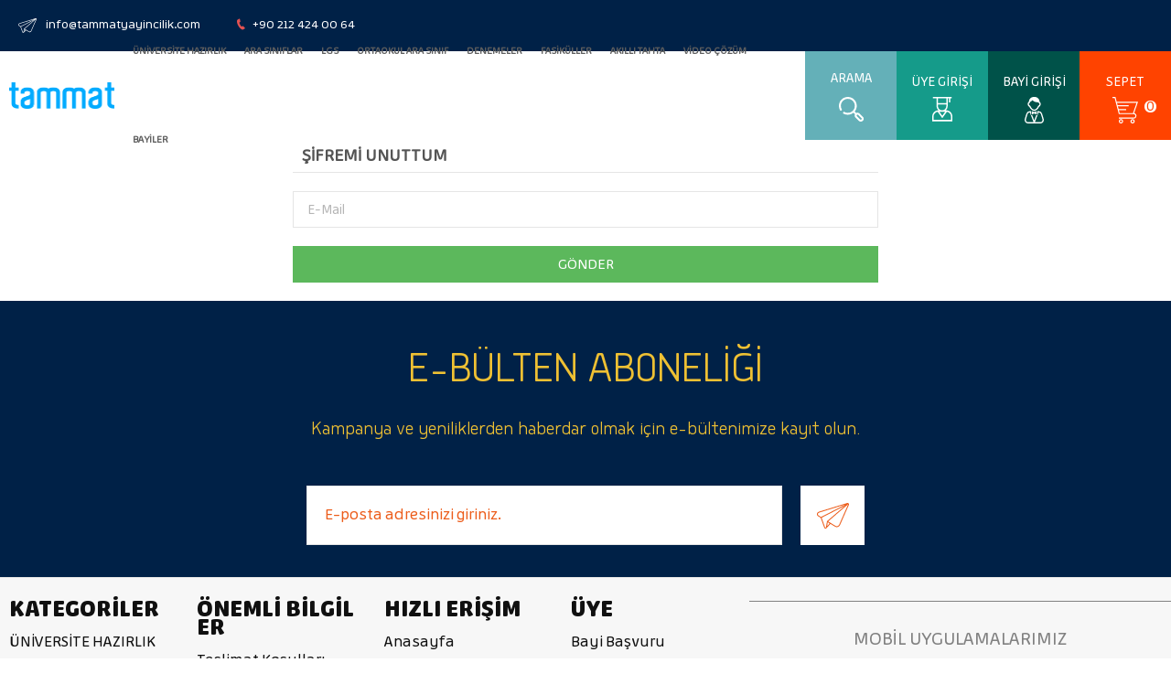

--- FILE ---
content_type: text/html; charset=UTF-8
request_url: https://www.tammatyayincilik.com/uye-sifre-hatirlat
body_size: 18923
content:
<!doctype html>
<html lang="tr-TR" >
<head>
<meta charset="utf-8">
<title>Üye Şifre Hatırlat</title>
<meta name="description" content="Üye Şifre Hatırlat Sayfası" />
<meta name="copyright" content="T-Soft E-Ticaret Sistemleri" />
<meta name="robots" content="index,follow" /><link rel="canonical" href="https://www.tammatyayincilik.com/uye-sifre-hatirlat" />
            <script type="text/javascript">
                try {
                    var PAGE_TYPE = 'other';
                    var MEMBER_INFO = {"ID":0,"CODE":"","FIRST_NAME":"","BIRTH_DATE":"","GENDER":"","LAST_NAME":"","MAIL":"","MAIL_HASH":"","PHONE":"","PHONE_HASH":"","PHONE_HASH_SHA":"","GROUP":0,"TRANSACTION_COUNT":0,"REPRESENTATIVE":"","KVKK":-1,"COUNTRY":"TR","E_COUNTRY":""};
                    var IS_VENDOR = 0;
                    var MOBILE_ACTIVE = false;
                    var SEPET_MIKTAR = '0';
                    var SEPET_TOPLAM = '0,00';
                    var SESS_ID = '710dc4d950c8a30a658aff512294a4b3';
                    var LANGUAGE = 'tr';
                    var CURRENCY = 'TL'; 
                    var SEP_DEC = ',';    
                    var SEP_THO = '.';
                    var SERVICE_INFO = null;
                    var CART_CSRF_TOKEN = '6912e91120dc9a0766b4f17dc6c8c95fb6cbe6ff1cb238119a72940be92c878d';
                    var CSRF_TOKEN = 'RFcMx1iUynk02gx6ShrAZxGrVrGgJkQz3AxC4lu5aMY=';
                    var KVKK_REQUIRED = 0;
                }
                catch(err) { }
                
                const DYNAMIC_LOADING_SHOW_BUTTON = 0;

            </script>
            
<link rel="preload" as="font" href="https://www.tammatyayincilik.com/theme/v4-tam/sub_theme/genel/firat/v4/font/font/tsoft.woff?91661963" type="font/woff" crossorigin="anonymous">
<link rel="stylesheet" property="stylesheet" type="text/css" href="/srv/compressed/load/css/css1767796237.css" />
<script type="text/javascript" src="/srv/compressed/load/js/js1767796237.js"></script>
<script src="/js/tsoftapps/v4/header.js?v=1767796237"></script>
<script type="text/javascript" src="/js/webpush/app.js?1767796237"></script>
<link rel="shortcut icon" href="//tammatyayincilik.com/Data/EditorFiles/favicon-tammat.png" />
<link rel="icon" type="image/gif" href="//tammatyayincilik.com/Data/EditorFiles/favicon-tammat.png" />
<link rel="search" href="/xml/opensearchdescription.php" type="application/opensearchdescription+xml" title="Tammat Yayıncılık" />
<!-- if responsive lisans aktif ise -->
<meta name="viewport" content="width=device-width, initial-scale=1.0, maximum-scale=1.0, user-scalable=no">
<style type="text/css">
.image-wrapper {
padding-bottom: 100%
}
</style>
<!-- Google Tag Manager -->
<script>(function(w,d,s,l,i){w[l]=w[l]||[];w[l].push({'gtm.start':
new Date().getTime(),event:'gtm.js'});var f=d.getElementsByTagName(s)[0],
j=d.createElement(s),dl=l!='dataLayer'?'&l='+l:'';j.async=true;j.src=
'https://www.googletagmanager.com/gtm.js?id='+i+dl;f.parentNode.insertBefore(j,f);
})(window,document,'script','dataLayer','GTM-N4DJM4Q');</script>
<!-- End Google Tag Manager --><meta name="google-site-verification" content="CA6VYBflErcniOdqoKFruNRTfzVkSKMdQ1wjWCkdy6Q" />
<link rel="stylesheet" href="https://unpkg.com/swiper/swiper-bundle.css">
<link rel="stylesheet" href="https://unpkg.com/swiper/swiper-bundle.min.css">
<script src="https://unpkg.com/swiper/swiper-bundle.js"></script>
<script src="https://unpkg.com/swiper/swiper-bundle.min.js"></script><meta name="facebook-domain-verification" content="7k3pkywcf3r3saubnaxie0mqazmhm8" /><!-- T-Soft Apps - v5 Google GTAG - Tracking Code Start -->
<script>
var GOOGLE_APP_HEAD = {
GA4_TRACKING_ID: '{{GA4_TRACKING_ID}}',
params: {
GA4_TRACKING_ID: '{{GA4_TRACKING_ID}}',
GTAG_TRACKING_ID: 'UA-153108028-1',
},
run: () => {
for (const [key, value] of Object.entries(GOOGLE_APP_HEAD.params)) {
GOOGLE_APP_HEAD.params[key] = value === '{{' + key + '}}' || value === '' ? '' : value;
}
let script = document.createElement('script');
script.src = 'https://www.googletagmanager.com/gtag/js?id=' + (GOOGLE_APP_HEAD.params.GA4_TRACKING_ID || GOOGLE_APP_HEAD.params.GTAG_TRACKING_ID);
script.async = true;
document.head.appendChild(script);
}
}
GOOGLE_APP_HEAD.run();
function gtag() {
dataLayer.push(arguments);
}
</script>
<!-- T-Soft Apps - v5 Google GTAG - Tracking Code End --><meta name="google-site-verification" content="xy4IKnMuaUnpGGlUeboB8aJD-WNmQ-0REx8pQIOjDAE" />
<!-- Yandex.Metrika counter -->
<script type="text/javascript" >
(function(m,e,t,r,i,k,a){m[i]=m[i]||function(){(m[i].a=m[i].a||[]).push(arguments)};
m[i].l=1*new Date();k=e.createElement(t),a=e.getElementsByTagName(t)[0],k.async=1,k.src=r,a.parentNode.insertBefore(k,a)})
(window, document, "script", "https://cdn.jsdelivr.net/npm/yandex-metrica-watch/tag.js", "ym");
ym(68226772, "init", {
clickmap:true,
trackLinks:true,
accurateTrackBounce:true,
webvisor:true,
ecommerce:"dataLayer"
});
</script>
<noscript><div><img src="https://mc.yandex.ru/watch/68226772" style="position:absolute; left:-9999px;" alt="" /></div></noscript>
<!-- /Yandex.Metrika counter -->
<script>
var RATE = {"USD_TO_TL":43.16599999999999681676854379475116729736328125,"EUR_TO_TL":50.12469999999999714646037318743765354156494140625};
var DECIMAL_LENGTH = 2;
var showHeaderCart = true;
var showAdd2CartPopup = true;
var PAGE_LINK = { OFFER : '' , OFFER_CONFIRMATION : '', CART : 'sepet', ORDER : 'order' };
var PRODUCT_DATA = [] , CATEGORY_DATA = {} , BRAND_DATA = {};
var ENDPOINT_PREFIX = '';
</script>
</head>
<body>
<!-- Google Tag Manager (noscript) -->
<noscript>
<iframe src="https://www.googletagmanager.com/ns.html?id=GTM-N4DJM4Q"
height="0" width="0" style="display:none;visibility:hidden"></iframe></noscript>
<!-- End Google Tag Manager (noscript) -->
<input type="hidden" id="cookie-law" value="0" />
<script>
function accept() {
setCookie('webpush', 1, 15);
var width = 500;
var height = 500;
var left = (screen.width / 2) - (width / 2);
var top = (screen.height / 2) - (height / 2);
new TsoftWebPush();
$(".tsoft-push--in-notification").remove();
}
function reject() {
$(".bildirimIzin").hide();
setCookie('webpush', 1, 2);
}
$(function () {
var webpush = typeof getCookie('webpush') === 'undefined' ? '0' : getCookie('webpush');
var isSafari = !!navigator.userAgent.match(/Version\/[\d\.]+.*Safari/);
if (isSafari === false && webpush !== "1" && ("Notification" in window)) {
setTimeout(function () {
$(".bildirimIzin").show();
}, 1000);
}
});
</script>
<div class="tsoft-push--in-notification bildirimIzin" style="top: 0px; display:none;">
<div class="tsoft-push--in-notification-inner-container">
<div class="tsoft-push--in-notification-logo"><p><img src="//tammatyayincilik.com/Data/EditorFiles/Tammat_ylogo_/TAMMAT%20LOGO.png" alt="TAMMAT LOGO.png (18 KB)" width="1859" height="457" /></p></div>
<div class="tsoft-push--in-notification-text-container">
<div class="tsoft-push--in-notification-title">Masaüstü bildirimlerine ekleyin</div>
<div class="tsoft-push--in-notification-description">Kampanya ve yeniliklerden haberdar olmak için takip edin.</div>
</div>
<div style="clear: both;">
<div class="tsoft-push--in-notification-button-container">
<a target="_blank" onclick="reject();" class="tsoft-push--in-notification-button tsoft-push--in-disallow-button">Daha Sonra</a>
<a target="_blank" onclick="accept();" class="tsoft-push--in-notification-button tsoft-push--in-allow-button">Evet</a>
</div>
<div style="clear: both;"></div>
</div>
</div>
</div>
<div id="mainWrapper" class="fl"><script type="text/javascript">
    $(document).ready(function () {
        var leftCol = true;
        var rightCol = true;
        var leftContent = $('#leftColumn').html().trim();
        var rightContent = $('#rightColumn').html().trim();
        var contentWrap = $('.contentWrapper');
        var content = $('#mainColumn');
        if (leftContent == '') {
            leftCol = false;
            $('#leftColumn').remove();
        }
        if (rightContent == '') {
            rightCol = false;
            $('#rightColumn').remove();
        }
        if (leftCol && rightCol) {
            contentWrap.attr('id', 'threeCol');
            content.addClass('col-8 col-md-6 col-sm-12');
        }
        else if (leftCol || rightCol) {
            contentWrap.attr('id', 'twoCol');
            content.addClass('col-10 col-md-9 col-sm-12');
        }
        else {
            contentWrap.attr('id', 'oneCol');
            content.addClass('col-12');
        }
    });
</script>
<div id="skeletonWrap" class="fl">
    <div id="skeleton" class="fl col-12">
        <header class="col col-12">
            <div id="header" class="row">
                <link href="https://fonts.googleapis.com/css?family=Montserrat:200,300,400,500,600,700,800&display=swap" rel="stylesheet">
<!-- Android app uyarı -->
<!-- Android app uyarı -->
<div id="pageOverlay" class="col-12 animate"></div>
<div id="mobileMenu" class="col pb forMobile">
<div id="closeMobileMenu" class="fl col-12 text-upper">
<div class="row mb blockLightBg">
<div class="btn col-12 text-description text-semibold passive">
<span class="text-description icon-menu">Menüyü Kapat</span>
<i class="pos-a pos-top pos-right icon-cancel icon-square icon-large icon-custom-pink icon-push-right icon-pull-right icon-no-radius"></i>
</div>
</div>
</div>
<div id="mobileMenuMain" class="col col-12">
<div class="col col-12 pb">
<div class="row">
<div id="mobileSearch" class="fl col-12 pt"></div>
</div>
</div>
<div class="fl col-12 text-title text-semibold text-upper pb d-flex">
<i class="icon-sitemap text-custom-pink"></i>
Kategoriler
</div>
<ul class="fl col-12 line-top">
<li class="fl col-12 line-bottom">
<a href="/" title="Anasayfa" class="col col-12 text-upper">Anasayfa</a>
</li>
<li class="fl col-12 line-bottom">
<span class="col col-12 ease text-upper toggle">
ÜNİVERSİTE HAZIRLIK
<span class="fr">
<i class="icon-arrow-simple-down icon-no-space"></i>
<i class="icon-arrow-simple-up icon-no-space d-none"></i>
</span>
</span>
<ul class="box col-12 line-top">
<li class="fl col-12">
<span class="col col-12 toggle">
TYT-AYT Soru Bankaları
<span class="fr">
<i class="icon-arrow-simple-down icon-no-space"></i>
<i class="icon-arrow-simple-up icon-no-space d-none"></i>
</span>
</span>
<ul class="box col-12 line-top">
<li class="fl col-12">
<a href="/universite-hazirlik-tyt-ayt-origami-serisi" title="Origami Serisi" class="col col-12 icon-custom icon-pull-right icon-push-right" data-before="»">Origami Serisi</a>
</li>
<li class="fl col-12">
<a href="/universite-hazirlik-84-tyt-ayt" class="col col-12 icon-custom icon-pull-right icon-push-right" data-before="»">Tümünü Gör</a>
</li>
</ul>
</li>
<li class="fl col-12">
<a href="/universite-hazirlik-tyt-ayt-ders-isleme-foyleri" title="TYT-AYT Ders İşleme Föyleri" class="col col-12 icon-custom icon-pull-right icon-push-right" data-before="»">TYT-AYT Ders İşleme Föyleri</a>
</li>
<li class="fl col-12">
<a href="/universite-hazirlik-84-tyt-ayt-yaprak-testler" title="TYT-AYT Yaprak Testler" class="col col-12 icon-custom icon-pull-right icon-push-right" data-before="»">TYT-AYT Yaprak Testler</a>
</li>
<li class="fl col-12">
<a href="/universite-hazirlik-100" class="col col-12">Tümünü Gör »</a>
</li>
</ul>
</li>
<li class="fl col-12 line-bottom">
<span class="col col-12 ease text-upper toggle">
ARA SINIFLAR
<span class="fr">
<i class="icon-arrow-simple-down icon-no-space"></i>
<i class="icon-arrow-simple-up icon-no-space d-none"></i>
</span>
</span>
<ul class="box col-12 line-top">
<li class="fl col-12">
<span class="col col-12 toggle">
9.SINIF KİTAPLARI
<span class="fr">
<i class="icon-arrow-simple-down icon-no-space"></i>
<i class="icon-arrow-simple-up icon-no-space d-none"></i>
</span>
</span>
<ul class="box col-12 line-top">
<li class="fl col-12">
<a href="/9-sinif-origami-serisi" title="9. Sınıf Origami Serisi" class="col col-12 icon-custom icon-pull-right icon-push-right" data-before="»">9. Sınıf Origami Serisi</a>
</li>
<li class="fl col-12">
<a href="/9-sinif" class="col col-12 icon-custom icon-pull-right icon-push-right" data-before="»">Tümünü Gör</a>
</li>
</ul>
</li>
<li class="fl col-12">
<span class="col col-12 toggle">
10.SINIF KİTAPLARI
<span class="fr">
<i class="icon-arrow-simple-down icon-no-space"></i>
<i class="icon-arrow-simple-up icon-no-space d-none"></i>
</span>
</span>
<ul class="box col-12 line-top">
<li class="fl col-12">
<a href="/10-sinif-origami-serisi-139" title="10. Sınıf Origami Serisi" class="col col-12 icon-custom icon-pull-right icon-push-right" data-before="»">10. Sınıf Origami Serisi</a>
</li>
<li class="fl col-12">
<a href="/10-sinif" class="col col-12 icon-custom icon-pull-right icon-push-right" data-before="»">Tümünü Gör</a>
</li>
</ul>
</li>
<li class="fl col-12">
<span class="col col-12 toggle">
11.SINIF KİTAPLARI
<span class="fr">
<i class="icon-arrow-simple-down icon-no-space"></i>
<i class="icon-arrow-simple-up icon-no-space d-none"></i>
</span>
</span>
<ul class="box col-12 line-top">
<li class="fl col-12">
<a href="/11-sinif-origami-serisi" title="11. Sınıf Origami Serisi" class="col col-12 icon-custom icon-pull-right icon-push-right" data-before="»">11. Sınıf Origami Serisi</a>
</li>
<li class="fl col-12">
<a href="/11-sinif" class="col col-12 icon-custom icon-pull-right icon-push-right" data-before="»">Tümünü Gör</a>
</li>
</ul>
</li>
<li class="fl col-12">
<a href="/soru-bankasi-konu-anlatimli-konu-anlatan" class="col col-12">Tümünü Gör »</a>
</li>
</ul>
</li>
<li class="fl col-12 line-bottom">
<a href="/lgs-112-88888" title="LGS" class="col col-12 text-upper">LGS</a>
</li>
<li class="fl col-12 line-bottom">
<span class="col col-12 ease text-upper toggle">
Ortaokul Ara Sınıf
<span class="fr">
<i class="icon-arrow-simple-down icon-no-space"></i>
<i class="icon-arrow-simple-up icon-no-space d-none"></i>
</span>
</span>
<ul class="box col-12 line-top">
<li class="fl col-12">
<a href="/5-sinif" title="5. Sınıf" class="col col-12 icon-custom icon-pull-right icon-push-right" data-before="»">5. Sınıf</a>
</li>
<li class="fl col-12">
<a href="/6-sinif" title="6. Sınıf" class="col col-12 icon-custom icon-pull-right icon-push-right" data-before="»">6. Sınıf</a>
</li>
<li class="fl col-12">
<a href="/7-sinif" title="7. Sınıf" class="col col-12 icon-custom icon-pull-right icon-push-right" data-before="»">7. Sınıf</a>
</li>
<li class="fl col-12">
<a href="/ortaokul-ara-sinif" class="col col-12">Tümünü Gör »</a>
</li>
</ul>
</li>
<li class="fl col-12 line-bottom">
<span class="col col-12 ease text-upper toggle">
DENEMELER
<span class="fr">
<i class="icon-arrow-simple-down icon-no-space"></i>
<i class="icon-arrow-simple-up icon-no-space d-none"></i>
</span>
</span>
<ul class="box col-12 line-top">
<li class="fl col-12">
<a href="/lgs-denemeleri" title="LGS DENEMELERİ" class="col col-12 icon-custom icon-pull-right icon-push-right" data-before="»">LGS DENEMELERİ</a>
</li>
<li class="fl col-12">
<a href="/tyt" title="TYT DENEMELERİ" class="col col-12 icon-custom icon-pull-right icon-push-right" data-before="»">TYT DENEMELERİ</a>
</li>
<li class="fl col-12">
<a href="/ayt-88" title="AYT DENEMELERİ" class="col col-12 icon-custom icon-pull-right icon-push-right" data-before="»">AYT DENEMELERİ</a>
</li>
<li class="fl col-12">
<a href="/ara-sinif-denemeler" title="ARA SINIF DENEMELER" class="col col-12 icon-custom icon-pull-right icon-push-right" data-before="»">ARA SINIF DENEMELER</a>
</li>
<li class="fl col-12">
<a href="/deneme" class="col col-12">Tümünü Gör »</a>
</li>
</ul>
</li>
<li class="fl col-12 line-bottom">
<a href="/fasikuller" title="FASİKÜLLER" class="col col-12 text-upper">FASİKÜLLER</a>
</li>
<li class="fl col-12 line-bottom">
<a href="http://www.tamogretmen.com" title="AKILLI TAHTA" class="col col-12 text-upper">AKILLI TAHTA</a>
</li>
<li class="fl col-12 line-bottom">
<a href="http://www.tammatcozum.com" title="VİDEO ÇÖZÜM" class="col col-12 text-upper">VİDEO ÇÖZÜM</a>
</li>
<li class="fl col-12 line-bottom">
<a href="https://www.tammatyayincilik.com/magazalarimiz" title="BAYİLER" class="col col-12 text-upper">BAYİLER</a>
</li>
</ul>
</div>
<div class="col col-12 pb" id="mobileOptions">
<div class="fl col-12 mt text-semibold blockLightBg">
<div id="basketMobile" class="col col-12">
<div class="fl col-5">
<a href="sepet" class="fl col-12" id="mobileBasketBtn">
<i class="icon-cart text-custom-pink"></i>
Sepet (
<span class="cart-soft-count">0</span>
<span>)</span>
</a>
</div>
<div class="fl col-1">
<a href="sepet" class="fl col-12">:</a>
</div>
<div class="col col-6 p-right">
<a href="sepet" class="fl col-12">
<span class="cart-soft-price">0,00</span> TL
</a>
</div>
</div>
</div>
</div>
<div class="col col-12 p-left">
<div class="col col-6 p-right">
<a id="loginMobile" href="uye-girisi-sayfasi" class="btn btn-medium btn-custom-pink col-12 text-center icon-member-default">Üye Girişi</a>
</div>
<div class="col col-6 p-right">
<a id="regisMobile" href="/bayi-girisi-sayfasi" class="btn btn-medium btn-custom-gray col-12 text-center icon-member-default">Bayi Girişi</a>
</div>
</div>
</div>
<span id="backToTop">
<i class="fl lightBg text-center icon-arrow-simple-up icon-no-space d-flex"></i>
</span>
<div class="fl col-12" id="header-wrap">
<div class="fl col-12 whiteBg">
<div class="fr col col-12 line-bottom ease forDesktop" id="headerTop">
<div class="row">
<div class="inner">
<div class="fl line-left" id="header-info">
<span class="col double line-right d-flex" id="header-mail">
<a href="mailto:info@tammatyayincilik.com">info@tammatyayincilik.com</a>
</span>
<span class="nokta"></span>
<span class="col double line-right d-flex" id="header-phone">
<i class="icon-phone text-custom-pink"></i>
+90 212 424 00 64
</span>
</div>
<div class="pos-r fr social">
<ul>
<a href="#"> <li class="fa-b"></li> </a>
<a href="#"> <li class="ti-b"></li> </a>
<a href="#"> <li class="ins-b"></li> </a>
<a href="#"> <li class="you-b"></li> </a>
</ul>
</div>
<!-- <div class="pos-r fr">
</div> -->
</div>
</div>
</div>
<div class="col col-12" id="headerMain">
<div class="row">
<div class="inner">
<div class="fl col-12 logeo">
<div class="box col-sm-1 col-xs-2 forMobile">
<span class="icon-menu icon-no-space icon-push-left text-custom-pink" id="menuBtn"></span>
</div>
<div id="logo" class="col col-xs-6 ease">
<a href="/">
<p><img src="//tammatyayincilik.com/Data/EditorFiles/Tammat_ylogo_/TAMMAT%20LOGO.png" alt="TAMMAT LOGO.png (18 KB)" width="1859" height="457" /></p>
</a>
</div>
<div id="hmLinksMobile" class="pos-r fr col-sm-7 col-xs-5 forMobile">
<div class="fr">
<a href="sepet" class="col text-upper d-flex basketLink">
<i class="icon-cart text-custom-pink"></i>
<span class="dn-xs">Sepet</span>
<span class="fr col p-right">
<span class="fr btn-black btn-round passive text-center cart-soft-count">0</span>
</span>
</a>
</div>
<div id="hmAccountLinkWrap" class="pos-r fr drop-down hover">
<a data-width="500" data-url="/srv/service/customer/login-form" href="#" class="col col-12 drop-down-title text-upper d-flex popupWin">
<i class="icon-member-default text-custom-pink"></i>
<span class="dn-xs">Üye Girişi</span>
</a>
</div>
</div>
<div class="pos-r fl col-9 col-md-10 d-flex forDesktop ustx">
<nav class="pos-r fl col-12 col-md-11 before1024" id="mainMenu">
<ul class="fl col-12 menu">
<li class="fl drop-down hover overlay-wrap parentLink">
<span class="fl d-flex drop-down-title">
<a class="fl text-bold text-upper" lang="tr" href="/universite-hazirlik-100" title="ÜNİVERSİTE HAZIRLIK">ÜNİVERSİTE HAZIRLIK</a>
</span>
<div class="pos-a pos-top pos-left pos-right box whiteBg box-border b-top subMenu top">
<div class="box col-2 dynamicMenu">
<ul class="fl col-12">
<li class="fl col-12 d-flex">
<div class="box col-12 p-left link-wrap">
<a href="/universite-hazirlik-84-tyt-ayt" title="TYT-AYT Soru Bankaları" class="fl col-12 text-semibold">TYT-AYT Soru Bankaları</a>
<ul class="fl col-12 sublink-wrap appendWrap">
<li class="fl col col-4">
<a href="/universite-hazirlik-tyt-ayt-origami-serisi" title="Origami Serisi" class="fl">Origami Serisi</a>
</li>
</ul>
</div>
</li>
<li class="fl col-12 d-flex">
<div class="box col-12 p-left link-wrap">
<a href="/universite-hazirlik-tyt-ayt-ders-isleme-foyleri" title="TYT-AYT Ders İşleme Föyleri" class="fl col-12 text-semibold">TYT-AYT Ders İşleme Föyleri</a>
</div>
</li>
<li class="fl col-12 d-flex">
<div class="box col-12 p-left link-wrap">
<a href="/universite-hazirlik-84-tyt-ayt-yaprak-testler" title="TYT-AYT Yaprak Testler" class="fl col-12 text-semibold">TYT-AYT Yaprak Testler</a>
</div>
</li>
</ul>
</div>
<div class="box col-5 imgMenu">
<div class="col col-6 res">
<a href="#"><img src="" alt=""></a>
</div>
<div class="col col-6 res">
<a href="#"><img src="" alt=""></a>
</div>
<div class="col col-6 res">
<a href="#"><img src="" alt=""></a>
</div>
<div class="col col-6 res">
<a href="#"><img src="" alt=""></a>
</div>
<div class="col col-12 res">
<a href="#"><img src="" alt=""></a>
</div>
</div>
</div>
<div class="pos-f pos-top pos-right pos-bottom pos-left overlay"></div>
</li>
<li class="fl drop-down hover overlay-wrap parentLink">
<span class="fl d-flex drop-down-title">
<a class="fl text-bold text-upper" lang="tr" href="/soru-bankasi-konu-anlatimli-konu-anlatan" title="ARA SINIFLAR">ARA SINIFLAR</a>
</span>
<div class="pos-a pos-top pos-left pos-right box whiteBg box-border b-top subMenu top">
<div class="box col-2 dynamicMenu">
<ul class="fl col-12">
<li class="fl col-12 d-flex">
<div class="box col-12 p-left link-wrap">
<a href="/9-sinif" title="9.SINIF KİTAPLARI" class="fl col-12 text-semibold">9.SINIF KİTAPLARI</a>
<ul class="fl col-12 sublink-wrap appendWrap">
<li class="fl col col-4">
<a href="/9-sinif-origami-serisi" title="9. Sınıf Origami Serisi" class="fl">9. Sınıf Origami Serisi</a>
</li>
</ul>
</div>
</li>
<li class="fl col-12 d-flex">
<div class="box col-12 p-left link-wrap">
<a href="/10-sinif" title="10.SINIF KİTAPLARI" class="fl col-12 text-semibold">10.SINIF KİTAPLARI</a>
<ul class="fl col-12 sublink-wrap appendWrap">
<li class="fl col col-4">
<a href="/10-sinif-origami-serisi-139" title="10. Sınıf Origami Serisi" class="fl">10. Sınıf Origami Serisi</a>
</li>
</ul>
</div>
</li>
<li class="fl col-12 d-flex">
<div class="box col-12 p-left link-wrap">
<a href="/11-sinif" title="11.SINIF KİTAPLARI" class="fl col-12 text-semibold">11.SINIF KİTAPLARI</a>
<ul class="fl col-12 sublink-wrap appendWrap">
<li class="fl col col-4">
<a href="/11-sinif-origami-serisi" title="11. Sınıf Origami Serisi" class="fl">11. Sınıf Origami Serisi</a>
</li>
</ul>
</div>
</li>
</ul>
</div>
<div class="box col-5 imgMenu">
<div class="col col-6 res">
<a href="#"><img src="" alt=""></a>
</div>
<div class="col col-6 res">
<a href="#"><img src="" alt=""></a>
</div>
<div class="col col-6 res">
<a href="#"><img src="" alt=""></a>
</div>
<div class="col col-6 res">
<a href="#"><img src="" alt=""></a>
</div>
<div class="col col-12 res">
<a href="#"><img src="" alt=""></a>
</div>
</div>
</div>
<div class="pos-f pos-top pos-right pos-bottom pos-left overlay"></div>
</li>
<li class="fl">
<span class="fl d-flex drop-down-title">
<a class="fl text-bold text-upper" lang="tr" href="/lgs-112-88888" title="LGS">LGS</a>
</span>
<div class="pos-f pos-top pos-right pos-bottom pos-left overlay"></div>
</li>
<li class="fl drop-down hover overlay-wrap parentLink">
<span class="fl d-flex drop-down-title">
<a class="fl text-bold text-upper" lang="tr" href="/ortaokul-ara-sinif" title="Ortaokul Ara Sınıf">Ortaokul Ara Sınıf</a>
</span>
<div class="pos-a pos-top pos-left pos-right box whiteBg box-border b-top subMenu top">
<div class="box col-2 dynamicMenu">
<ul class="fl col-12">
<li class="fl col-12 d-flex">
<div class="box col-12 p-left link-wrap">
<a href="/5-sinif" title="5. Sınıf" class="fl col-12 text-semibold">5. Sınıf</a>
</div>
</li>
<li class="fl col-12 d-flex">
<div class="box col-12 p-left link-wrap">
<a href="/6-sinif" title="6. Sınıf" class="fl col-12 text-semibold">6. Sınıf</a>
</div>
</li>
<li class="fl col-12 d-flex">
<div class="box col-12 p-left link-wrap">
<a href="/7-sinif" title="7. Sınıf" class="fl col-12 text-semibold">7. Sınıf</a>
</div>
</li>
</ul>
</div>
<div class="box col-5 imgMenu">
<div class="col col-6 res">
<a href="#"><img src="" alt=""></a>
</div>
<div class="col col-6 res">
<a href="#"><img src="" alt=""></a>
</div>
<div class="col col-6 res">
<a href="#"><img src="" alt=""></a>
</div>
<div class="col col-6 res">
<a href="#"><img src="" alt=""></a>
</div>
<div class="col col-12 res">
<a href="#"><img src="" alt=""></a>
</div>
</div>
</div>
<div class="pos-f pos-top pos-right pos-bottom pos-left overlay"></div>
</li>
<li class="fl drop-down hover overlay-wrap parentLink">
<span class="fl d-flex drop-down-title">
<a class="fl text-bold text-upper" lang="tr" href="/deneme" title="DENEMELER">DENEMELER</a>
</span>
<div class="pos-a pos-top pos-left pos-right box whiteBg box-border b-top subMenu top">
<div class="box col-2 dynamicMenu">
<ul class="fl col-12">
<li class="fl col-12 d-flex">
<div class="box col-12 p-left link-wrap">
<a href="/lgs-denemeleri" title="LGS DENEMELERİ" class="fl col-12 text-semibold">LGS DENEMELERİ</a>
</div>
</li>
<li class="fl col-12 d-flex">
<div class="box col-12 p-left link-wrap">
<a href="/tyt" title="TYT DENEMELERİ" class="fl col-12 text-semibold">TYT DENEMELERİ</a>
</div>
</li>
<li class="fl col-12 d-flex">
<div class="box col-12 p-left link-wrap">
<a href="/ayt-88" title="AYT DENEMELERİ" class="fl col-12 text-semibold">AYT DENEMELERİ</a>
</div>
</li>
<li class="fl col-12 d-flex">
<div class="box col-12 p-left link-wrap">
<a href="/ara-sinif-denemeler" title="ARA SINIF DENEMELER" class="fl col-12 text-semibold">ARA SINIF DENEMELER</a>
</div>
</li>
</ul>
</div>
<div class="box col-5 imgMenu">
<div class="col col-6 res">
<a href="#"><img src="" alt=""></a>
</div>
<div class="col col-6 res">
<a href="#"><img src="" alt=""></a>
</div>
<div class="col col-6 res">
<a href="#"><img src="" alt=""></a>
</div>
<div class="col col-6 res">
<a href="#"><img src="" alt=""></a>
</div>
<div class="col col-12 res">
<a href="#"><img src="" alt=""></a>
</div>
</div>
</div>
<div class="pos-f pos-top pos-right pos-bottom pos-left overlay"></div>
</li>
<li class="fl">
<span class="fl d-flex drop-down-title">
<a class="fl text-bold text-upper" lang="tr" href="/fasikuller" title="FASİKÜLLER">FASİKÜLLER</a>
</span>
<div class="pos-f pos-top pos-right pos-bottom pos-left overlay"></div>
</li>
<li class="fl">
<span class="fl d-flex drop-down-title">
<a class="fl text-bold text-upper" lang="tr" href="http://www.tamogretmen.com" title="AKILLI TAHTA">AKILLI TAHTA</a>
</span>
<div class="pos-f pos-top pos-right pos-bottom pos-left overlay"></div>
</li>
<li class="fl">
<span class="fl d-flex drop-down-title">
<a class="fl text-bold text-upper" lang="tr" href="http://www.tammatcozum.com" title="VİDEO ÇÖZÜM">VİDEO ÇÖZÜM</a>
</span>
<div class="pos-f pos-top pos-right pos-bottom pos-left overlay"></div>
</li>
<li class="fl">
<span class="fl d-flex drop-down-title">
<a class="fl text-bold text-upper" lang="tr" href="https://www.tammatyayincilik.com/magazalarimiz" title="BAYİLER">BAYİLER</a>
</span>
<div class="pos-f pos-top pos-right pos-bottom pos-left overlay"></div>
</li>
</ul>
<ul class="inner menu forMobile" id="slideMenu">
<li class="ease">
<a href="/universite-hazirlik-100" title="ÜNİVERSİTE HAZIRLIK">ÜNİVERSİTE HAZIRLIK</a>
</li>
<li class="ease">
<a href="/soru-bankasi-konu-anlatimli-konu-anlatan" title="ARA SINIFLAR">ARA SINIFLAR</a>
</li>
<li class="ease">
<a href="/lgs-112-88888" title="LGS">LGS</a>
</li>
<li class="ease">
<a href="/ortaokul-ara-sinif" title="Ortaokul Ara Sınıf">Ortaokul Ara Sınıf</a>
</li>
<li class="ease">
<a href="/deneme" title="DENEMELER">DENEMELER</a>
</li>
<li class="ease">
<a href="/fasikuller" title="FASİKÜLLER">FASİKÜLLER</a>
</li>
<li class="ease">
<a href="http://www.tamogretmen.com" title="AKILLI TAHTA">AKILLI TAHTA</a>
</li>
<li class="ease">
<a href="http://www.tammatcozum.com" title="VİDEO ÇÖZÜM">VİDEO ÇÖZÜM</a>
</li>
<li class="ease">
<a href="https://www.tammatyayincilik.com/magazalarimiz" title="BAYİLER">BAYİLER</a>
</li>
</ul>
</nav>
</div>
<div class="giris forDesktop ">
<div id="search" class="fr col-2 col-md-1 col-sm-12">
<form id="FormAra" name="FormAra" class="box-border ease icon-no-space" action="/arama" method="get">
<div class="searchOpen">
<div class="searchClose"></div>
<input id="live-search" autocomplete="off" class="col withPlace ease" name="q" type="text" placeholder="Aradığınız ürünün adını yazınız." content="text/html; charset=UTF-8" />
<button type="submit" value="Ara" class="fr icon-search icon-no-space text-custom-pink ease" id="search-btn"></button>
<div class="pos-a col-12 whiteBg box-border" id="live-search-box" data-callback="searchCallback" style="visibility:hidden;">
<div class="box col-12 p-top">
<ul class="box col-12 p-bottom" ng-if="products.length > 0">
<li class="col col-12 text-title text-bold text-upper line-bottom mb">
<span class="row">
<i class="icon-cube"></i>
Ürünler
</span>
</li>
<li class="col col-12" ng-repeat="product in products">
<a class="col col-12 text-description mb" href="{{product.url}}">{{product.title}}</a>
</li>
</ul>
<ul class="box col-12 p-bottom" ng-if="categories.length > 0">
<li class="col col-12 text-title text-bold text-upper line-bottom mb">
<span class="row">
<i class="icon-sitemap"></i>
Kategoriler
</span>
</li>
<li class="col col-12" ng-repeat="category in categories">
<a class="col col-12 text-description mb" href="{{category.url}}">{{category.title}}</a>
</li>
</ul>
<ul class="box col-12 p-bottom" ng-if="brands.length > 0">
<li class="col col-12 text-title text-bold text-upper line-bottom mb">
<span class="row">
<i class="icon-building"></i>
Markalar
</span>
</li>
<li class="col col-12" ng-repeat="brand in brands">
<a class="col col-12 text-description mb" href="{{brand.url}}">{{brand.title}}</a>
</li>
</ul>
</div>
</div>
</div>
<div class="searchIcon">
<span>Arama</span>
</div>
<script type="text/javascript">
var interval;
var keyHistory;
$(document).on('keydown', '#live-search', function (e) {
clearInterval(interval);
});
$(document).on('keyup', '#live-search', function (e) {
if ($('#live-search').val() == '') {
$('#live-search-box').css({
'visibility': 'hidden'
});
} else {
interval = setInterval(function () {
if ($('#live-search').val() != keyHistory) {
$('#live-search-box').attr('data-url', '/srv/service/product/searchAll/' + $('#live-search').val()).angularTemplate();
keyHistory = $('#live-search').val();
}
}, 1000);
}
});
function searchCallback(data) {
}
</script>
</form>
</div>
<div class="fl col uyeGiris uyex">
<i class="uyex"></i>
<a href="/uye-girisi-sayfasi" class="fl col-12 text-center">Üye Girişi</a>
<!-- <ul class="pos-a pos-right whiteBg top girisyap" style="display:none;">
<div class="fl col-12">
<div id="login-form" class="box col-12 col-sm-12">
<div class="fl col-12">
<div class="fl col-12 popupInnerBlock">
<div class="fl col-12">
<div class="fl col-12">
<ul class="fl col-12" id="login-inputs">
<li class="box col-12 form-control large">
<div class="row input-icon tooltipWrapper">
<input type="text" placeholder="E-mail" name="ug-header-email" id="ug-header-email" value="" class="col col-12" />
</div>
</li>
</ul>
</div>
</div>
<div class="box col-12 form-control large tooltipWrapper">
<div class="row input-icon tooltipWrapper">
<input type="password" placeholder="Şifreniz" name="ug-header-password" id="ug-header-password" value="" class="col col-12" />
</div>
</div>
<div class="box col-12">
<div class="row">
<div class="row">
<div class="col fr col-12 col-sm-12">
<a data-prefix="ug-header-" data-callback="ugMemberHeaderLoginFn" id="giris-yap-cart" class="btn col-12 btn-custom-pink text-upper text-center login hmLoginBtn">
Giriş Yap
</a>
</div>
</div>
</div>
</div>
<div class="box col-12">
<div class="row">
<div class="row">
<div class="col fr col-12 col-sm-12">
<a href="/uye-girisi-sayfasi" id="giris-yap-cart" class="btn col-12 btn-custom-pink text-upper text-center hmLoginBtn">
ÜYE OL
</a>
</div>
</div>
</div>
</div>
</div>
</div>
</div>
</div>
</ul> -->
</div>
<div class="fl col uyeGiris bayi">
<i class="uyex"></i>
<a href="/bayi-girisi-sayfasi" class="fl col-12 text-center">Bayi Girişi</a>
</div>
<div class="fr sepeti">
<a href="sepet" class="col text-upper basketLink" id="cart-soft-count">
<span class="dn-xs">Sepet</span>
<span class="fr col p-right sayi">
<span class="fr btn-black btn-round passive text-center cart-soft-count">0</span>
</span>
</a>
</div>
</div>
</div>
</div>
<nav class="pos-r fl col-12 col-md-12 after1024" id="mainMenu">
<ul class="fl col-12 menu">
<li class="fl drop-down hover overlay-wrap parentLink">
<span class="fl d-flex drop-down-title">
<a class="fl text-bold text-upper" lang="tr" href="/universite-hazirlik-100" title="ÜNİVERSİTE HAZIRLIK">ÜNİVERSİTE HAZIRLIK</a>
</span>
<div class="pos-a pos-top pos-left pos-right box whiteBg box-border b-top subMenu top">
<div class="box col-2 dynamicMenu">
<ul class="fl col-12">
<li class="fl col-12 d-flex">
<div class="box col-12 p-left link-wrap">
<a href="/universite-hazirlik-84-tyt-ayt" title="TYT-AYT Soru Bankaları" class="fl col-12 text-semibold">TYT-AYT Soru Bankaları</a>
<ul class="fl col-12 sublink-wrap appendWrap">
<li class="fl col col-4">
<a href="/universite-hazirlik-tyt-ayt-origami-serisi" title="Origami Serisi" class="fl">Origami Serisi</a>
</li>
</ul>
</div>
</li>
<li class="fl col-12 d-flex">
<div class="box col-12 p-left link-wrap">
<a href="/universite-hazirlik-tyt-ayt-ders-isleme-foyleri" title="TYT-AYT Ders İşleme Föyleri" class="fl col-12 text-semibold">TYT-AYT Ders İşleme Föyleri</a>
</div>
</li>
<li class="fl col-12 d-flex">
<div class="box col-12 p-left link-wrap">
<a href="/universite-hazirlik-84-tyt-ayt-yaprak-testler" title="TYT-AYT Yaprak Testler" class="fl col-12 text-semibold">TYT-AYT Yaprak Testler</a>
</div>
</li>
</ul>
</div>
<div class="box col-5 imgMenu">
<div class="col col-6 res">
<a href="#"><img src="" alt=""></a>
</div>
<div class="col col-6 res">
<a href="#"><img src="" alt=""></a>
</div>
<div class="col col-6 res">
<a href="#"><img src="" alt=""></a>
</div>
<div class="col col-6 res">
<a href="#"><img src="" alt=""></a>
</div>
<div class="col col-12 res">
<a href="#"><img src="" alt=""></a>
</div>
</div>
</div>
<div class="pos-f pos-top pos-right pos-bottom pos-left overlay"></div>
</li>
<li class="fl drop-down hover overlay-wrap parentLink">
<span class="fl d-flex drop-down-title">
<a class="fl text-bold text-upper" lang="tr" href="/soru-bankasi-konu-anlatimli-konu-anlatan" title="ARA SINIFLAR">ARA SINIFLAR</a>
</span>
<div class="pos-a pos-top pos-left pos-right box whiteBg box-border b-top subMenu top">
<div class="box col-2 dynamicMenu">
<ul class="fl col-12">
<li class="fl col-12 d-flex">
<div class="box col-12 p-left link-wrap">
<a href="/9-sinif" title="9.SINIF KİTAPLARI" class="fl col-12 text-semibold">9.SINIF KİTAPLARI</a>
<ul class="fl col-12 sublink-wrap appendWrap">
<li class="fl col col-4">
<a href="/9-sinif-origami-serisi" title="9. Sınıf Origami Serisi" class="fl">9. Sınıf Origami Serisi</a>
</li>
</ul>
</div>
</li>
<li class="fl col-12 d-flex">
<div class="box col-12 p-left link-wrap">
<a href="/10-sinif" title="10.SINIF KİTAPLARI" class="fl col-12 text-semibold">10.SINIF KİTAPLARI</a>
<ul class="fl col-12 sublink-wrap appendWrap">
<li class="fl col col-4">
<a href="/10-sinif-origami-serisi-139" title="10. Sınıf Origami Serisi" class="fl">10. Sınıf Origami Serisi</a>
</li>
</ul>
</div>
</li>
<li class="fl col-12 d-flex">
<div class="box col-12 p-left link-wrap">
<a href="/11-sinif" title="11.SINIF KİTAPLARI" class="fl col-12 text-semibold">11.SINIF KİTAPLARI</a>
<ul class="fl col-12 sublink-wrap appendWrap">
<li class="fl col col-4">
<a href="/11-sinif-origami-serisi" title="11. Sınıf Origami Serisi" class="fl">11. Sınıf Origami Serisi</a>
</li>
</ul>
</div>
</li>
</ul>
</div>
<div class="box col-5 imgMenu">
<div class="col col-6 res">
<a href="#"><img src="" alt=""></a>
</div>
<div class="col col-6 res">
<a href="#"><img src="" alt=""></a>
</div>
<div class="col col-6 res">
<a href="#"><img src="" alt=""></a>
</div>
<div class="col col-6 res">
<a href="#"><img src="" alt=""></a>
</div>
<div class="col col-12 res">
<a href="#"><img src="" alt=""></a>
</div>
</div>
</div>
<div class="pos-f pos-top pos-right pos-bottom pos-left overlay"></div>
</li>
<li class="fl">
<span class="fl d-flex drop-down-title">
<a class="fl text-bold text-upper" lang="tr" href="/lgs-112-88888" title="LGS">LGS</a>
</span>
<div class="pos-f pos-top pos-right pos-bottom pos-left overlay"></div>
</li>
<li class="fl drop-down hover overlay-wrap parentLink">
<span class="fl d-flex drop-down-title">
<a class="fl text-bold text-upper" lang="tr" href="/ortaokul-ara-sinif" title="Ortaokul Ara Sınıf">Ortaokul Ara Sınıf</a>
</span>
<div class="pos-a pos-top pos-left pos-right box whiteBg box-border b-top subMenu top">
<div class="box col-2 dynamicMenu">
<ul class="fl col-12">
<li class="fl col-12 d-flex">
<div class="box col-12 p-left link-wrap">
<a href="/5-sinif" title="5. Sınıf" class="fl col-12 text-semibold">5. Sınıf</a>
</div>
</li>
<li class="fl col-12 d-flex">
<div class="box col-12 p-left link-wrap">
<a href="/6-sinif" title="6. Sınıf" class="fl col-12 text-semibold">6. Sınıf</a>
</div>
</li>
<li class="fl col-12 d-flex">
<div class="box col-12 p-left link-wrap">
<a href="/7-sinif" title="7. Sınıf" class="fl col-12 text-semibold">7. Sınıf</a>
</div>
</li>
</ul>
</div>
<div class="box col-5 imgMenu">
<div class="col col-6 res">
<a href="#"><img src="" alt=""></a>
</div>
<div class="col col-6 res">
<a href="#"><img src="" alt=""></a>
</div>
<div class="col col-6 res">
<a href="#"><img src="" alt=""></a>
</div>
<div class="col col-6 res">
<a href="#"><img src="" alt=""></a>
</div>
<div class="col col-12 res">
<a href="#"><img src="" alt=""></a>
</div>
</div>
</div>
<div class="pos-f pos-top pos-right pos-bottom pos-left overlay"></div>
</li>
<li class="fl drop-down hover overlay-wrap parentLink">
<span class="fl d-flex drop-down-title">
<a class="fl text-bold text-upper" lang="tr" href="/deneme" title="DENEMELER">DENEMELER</a>
</span>
<div class="pos-a pos-top pos-left pos-right box whiteBg box-border b-top subMenu top">
<div class="box col-2 dynamicMenu">
<ul class="fl col-12">
<li class="fl col-12 d-flex">
<div class="box col-12 p-left link-wrap">
<a href="/lgs-denemeleri" title="LGS DENEMELERİ" class="fl col-12 text-semibold">LGS DENEMELERİ</a>
</div>
</li>
<li class="fl col-12 d-flex">
<div class="box col-12 p-left link-wrap">
<a href="/tyt" title="TYT DENEMELERİ" class="fl col-12 text-semibold">TYT DENEMELERİ</a>
</div>
</li>
<li class="fl col-12 d-flex">
<div class="box col-12 p-left link-wrap">
<a href="/ayt-88" title="AYT DENEMELERİ" class="fl col-12 text-semibold">AYT DENEMELERİ</a>
</div>
</li>
<li class="fl col-12 d-flex">
<div class="box col-12 p-left link-wrap">
<a href="/ara-sinif-denemeler" title="ARA SINIF DENEMELER" class="fl col-12 text-semibold">ARA SINIF DENEMELER</a>
</div>
</li>
</ul>
</div>
<div class="box col-5 imgMenu">
<div class="col col-6 res">
<a href="#"><img src="" alt=""></a>
</div>
<div class="col col-6 res">
<a href="#"><img src="" alt=""></a>
</div>
<div class="col col-6 res">
<a href="#"><img src="" alt=""></a>
</div>
<div class="col col-6 res">
<a href="#"><img src="" alt=""></a>
</div>
<div class="col col-12 res">
<a href="#"><img src="" alt=""></a>
</div>
</div>
</div>
<div class="pos-f pos-top pos-right pos-bottom pos-left overlay"></div>
</li>
<li class="fl">
<span class="fl d-flex drop-down-title">
<a class="fl text-bold text-upper" lang="tr" href="/fasikuller" title="FASİKÜLLER">FASİKÜLLER</a>
</span>
<div class="pos-f pos-top pos-right pos-bottom pos-left overlay"></div>
</li>
<li class="fl">
<span class="fl d-flex drop-down-title">
<a class="fl text-bold text-upper" lang="tr" href="http://www.tamogretmen.com" title="AKILLI TAHTA">AKILLI TAHTA</a>
</span>
<div class="pos-f pos-top pos-right pos-bottom pos-left overlay"></div>
</li>
<li class="fl">
<span class="fl d-flex drop-down-title">
<a class="fl text-bold text-upper" lang="tr" href="http://www.tammatcozum.com" title="VİDEO ÇÖZÜM">VİDEO ÇÖZÜM</a>
</span>
<div class="pos-f pos-top pos-right pos-bottom pos-left overlay"></div>
</li>
<li class="fl">
<span class="fl d-flex drop-down-title">
<a class="fl text-bold text-upper" lang="tr" href="https://www.tammatyayincilik.com/magazalarimiz" title="BAYİLER">BAYİLER</a>
</span>
<div class="pos-f pos-top pos-right pos-bottom pos-left overlay"></div>
</li>
</ul>
<ul class="inner menu forMobile" id="slideMenu">
<li class="ease">
<a href="/universite-hazirlik-100" title="ÜNİVERSİTE HAZIRLIK">ÜNİVERSİTE HAZIRLIK</a>
</li>
<li class="ease">
<a href="/soru-bankasi-konu-anlatimli-konu-anlatan" title="ARA SINIFLAR">ARA SINIFLAR</a>
</li>
<li class="ease">
<a href="/lgs-112-88888" title="LGS">LGS</a>
</li>
<li class="ease">
<a href="/ortaokul-ara-sinif" title="Ortaokul Ara Sınıf">Ortaokul Ara Sınıf</a>
</li>
<li class="ease">
<a href="/deneme" title="DENEMELER">DENEMELER</a>
</li>
<li class="ease">
<a href="/fasikuller" title="FASİKÜLLER">FASİKÜLLER</a>
</li>
<li class="ease">
<a href="http://www.tamogretmen.com" title="AKILLI TAHTA">AKILLI TAHTA</a>
</li>
<li class="ease">
<a href="http://www.tammatcozum.com" title="VİDEO ÇÖZÜM">VİDEO ÇÖZÜM</a>
</li>
<li class="ease">
<a href="https://www.tammatyayincilik.com/magazalarimiz" title="BAYİLER">BAYİLER</a>
</li>
</ul>
</nav>
</div>
</div>
</div>
<!-- <div class="col col-12 double">
<div class="row mb lightBg ease forDesktop" id="headerBottom">
<div class="inner">
<ul class="fl col-12 menu" id="alterMenu">
<li class="ease d-flex">
<a href="/yetkili-servislerimiz.xhtml" title="Yayınevleri" lang="tr" class="text-upper">Yayınevleri</a>
</li>
<li class="ease d-flex">
<a href="/musteri-hizmetleri" title="Müşteri Hizmetleri" lang="tr" class="text-upper">Müşteri Hizmetleri</a>
</li>
<li class="ease d-flex">
<a href="/indirimli-urunler" title="İndirimdekiler" lang="tr" class="text-upper">İndirimdekiler</a>
</li>
</ul>
</div>
</div>
</div> -->
</div>
<script type="text/javascript" src="/theme/standart/js/blok-v4/personalization.js"></script>
<script type="text/javascript">
function popupCallback() {
}
function placeCaller(id) {
var wrapID = id || '';
if (wrapID != '') {
$('#' + wrapID).find('.withPlace').removeClass('withPlace');
flexPlace();
}
}
$(document).ready(function () {
if (/Android|webOS|iPhone|iPad|iPod|BlackBerry/i.test(navigator.userAgent)) {
if ($(window).width() < 769) {
$('#search').appendTo('#mobileSearch');
}
if (/webOS|iPhone|iPad|iPod/i.test(navigator.userAgent)) {
$('option[disabled]').remove();
}
$('.parentLink > a, .parent > a').click(function (e) {
e.preventDefault();
$(this).next('ul').slideToggle();
});
var currentPage = location.pathname;
$('#slideMenu a[href="' + currentPage + '"]').parent().addClass('current');
} else {
if (navigator.appVersion.indexOf('Trident') > -1 && navigator.appVersion.indexOf('Edge') == -1) {
$('.withPlace').removeClass('withPlace');
}
}
flexPlace();
if (/^.*?[\?\&]q=/ig.test(window.location.href)) {
var sWord = window.location.href.replace(/^.*?[\?\&]q=/ig, '');
sWord = sWord.replace(/\&.*?$/ig, '').replace(/\+/ig, ' ');
$('#live-search').val(decodeURIComponent(sWord));
}
var mobileAppCookie = getaCookie('MobileNotifyClose');
if (mobileAppCookie == null && !isSafari) {
$('.MobileAppNotify').fadeIn();
}
$('.MobileNotifyClose').click(function () {
setaCookie('MobileNotifyClose', 'Closed', 3);
$('.MobileAppNotify').fadeOut();
});
var input = document.getElementById("ug-header-email");
var input = document.getElementById("ug-header-password");
input.addEventListener("keyup", function(event) {
if (event.keyCode === 13) {
event.preventDefault();
document.getElementById("giris-yap-cart").click();
}
});
$('.language li').click(function () {
setLanguage($(this).attr('data-value'));
});
var pageId = 7;
if(pageId == 1) {
$('body').addClass('HomePage');
}
var pageId = 7;
if(pageId == 2) {
$('body').addClass('UrunListe');
}
var pageId = 7;
if(pageId == 3) {
$('body').addClass('UrunDetay');
}
$('.currency li').click(function () {
setCurrency($(this).attr('data-value'));
});
});
function scrollShowCallback() {
if (!$('#header-wrap').hasClass('sticky')) {
$('#header-wrap').addClass('sticky');
}
}
function scrollHideCallback() {
if ($('#header-wrap').hasClass('sticky')) {
$('#header-wrap').removeClass('sticky');
}
}
function setaCookie(cname, cvalue, exdays) {
var d = new Date();
d.setTime(d.getTime() + (exdays * 24 * 60 * 60 * 1000));
var expires = "expires=" + d.toUTCString();
document.cookie = cname + "=" + cvalue + "; " + expires;
}
function getaCookie(name) {
var dc = document.cookie;
var prefix = name + "=";
var begin = dc.indexOf("; " + prefix);
if (begin == -1) {
begin = dc.indexOf(prefix);
if (begin != 0)
return null;
} else {
begin += 2;
var end = document.cookie.indexOf(";", begin);
if (end == -1) {
end = dc.length;
}
}
return unescape(dc.substring(begin + prefix.length, end));
}
function ugMemberHeaderLoginFn(result, opt) {
tooltip.hideAll();
var element = result.status === -1 ? $('#ug-header-email') : $('#ug-header-email');
var cls = result.status === 1 ? 'btn-success' : 'btn-danger';
tooltip.show(element, result.statusText, false, cls);
if (result.status === 1) {
setTimeout(function () {
window.location.href = result.url;
}, 2000);
}
if (typeof LoginPageTracking !== 'undefined' && typeof LoginPageTracking.Callback === 'function') {
LoginPageTracking.Callback(result);
}
}
$(document).ready(function() {
$('#FormAra').click(function () {
if (!$(this).hasClass('focus')) {
$(this).addClass('focus');
$(this).find('input[type="text"]').focus();
}
});
$('body').click(function (e) {
var elem = e.target.id;
if ($('#' + elem).parents('#search').length < 1) {
$('#FormAra').removeClass('focus');
$('#FormAra input[type="text"]').val('');
$('#live-search-box').empty().fadeOut();
}
});
$('body').keydown(function (e) {
if (e.keyCode == 27) {
$('#FormAra').removeClass('focus');
$('#FormAra input[type="text"]').val('');
$('#live-search-box').empty().fadeOut();
}
});
});
</script>

            </div>
        </header>
        <div class="contentWrapper col col-12">
            <div id="content" class="row">
                <div class="inner">
                    <aside class="col col-2 col-md-3 col-sm-12 p-left" id="leftColumn">
                        
                    </aside>
                    <div id="mainColumn" class="fl">
                        <div class="col col-12" id="page-login">
<div class="row mb">
<div id="login-form" class="fl col-6 col-ml-3 col-md-8 col-md-ml-2 col-sm-12">
<div class="col col-12 mb line-bottom pageTitle small-title">
<i class="icon-password text-custom-pink"></i>
Şifremi Unuttum
</div>
<form name="formumuzu" id="formumuzu" class="fl col-12 popupInnerBlock" onsubmit="return false;">
<div class="fl col-12">
<div class="fl col-12">
<ul class="fl col-12" id="login-inputs">
<li class="box col-12 form-control large">
<div class="row input-icon tooltipWrapper">
<input type="text" placeholder="E-Mail" name="forgot-email" id="forgot-email" value="" class="col col-12" />
</div>
</li>
</ul>
</div>
</div>
<div class="box col-12 form-control tooltipWrapper" style="display:none;">
<div class="row mb input-icon tooltipWrapper">
<img id="secCode" src="/SecCode.php?1509621554748"/>
<input type="text" id="security_code" name="security_code" placeholder="Güvenlik Kodu" class="col col-12 withPlace mail required" style="height: 30px;"/>
</div>
</div>
<div class="box col-12">
<div class="row">
<div class="row">
<div class="col col-12">
<button id="sendPass" type="button" class="btn col-12 btn-custom-pink text-upper text-center">
Gönder
</button>
</div>
</div>
</div>
</div>
</form>
</div>
</div>
</div>
<input type="hidden" class="is_https_active" value="1"/>
<script type="text/javascript" src="/theme/standart//js/flag-v4-new.js"></script>
<script>
function sendPassword() {
var httpsUri = $('.is_https_active:last').val() == 1 ? 'https://' + window.location.host : '';
if ($("#login-type").length == 1) {
var u = '/srv/service/customer/forgot-password/' + encodeURI($('#forgot-' + $('#login-type li.active').attr('data-type')).val().replace(/\ /g, '').replace(/\(/g, '').replace(/\)/g, ''));
} else {
var u = '/srv/service/customer/forgot-password/' + encodeURI($('#forgot-email').val());
}
let data = { };
if($("#recaptcha_code").length> 0){
data['g-recaptcha-response'] = grecaptcha.getResponse();
}
u += '/' + $('#security_code').val();
tooltip.hideAll();
$.ajax({
url: (httpsUri + u),
dataType: 'json',
type : 'post' ,
data : data,
success: function (msg) {
if($('#login-type li.active').attr('data-type') == "phone" && typeof msg.resent_sms_time !== 'undefined'){
let time = msg.resent_sms_time;
let timer = setInterval(function(){
if(time === 0){
clearInterval(timer);
$('#sendPass').html('Gönder').attr('disabled', false);
}else{
$('#sendPass').html('Gönder - (' + time + ')').attr('disabled', true);
}
time--;
}, 1000);
}
var element = $('#forgot-' + msg.field);
var cls = msg.status === 1 ? 'btn-success' : 'btn-danger';
tooltip.show(element, msg.statusText, 3000, cls);
if (msg.status === -1 || msg.status !== 1) {
var s = $('#secCode').attr('src');
s = s.replace(/\?.*?$/g, '?' + new Date().getTime());
$('#secCode').attr('src', s);
element = $('#secCode');
}
if (msg.sayac >= parseInt('9999')) {
$('#secCode').parents('li:first').show();
}
}
});
}
$('#formumuzu').keyup(function (e) {
var code = e.keyCode ? e.keyCode : e.which;
if (code === 13) {
sendPassword();
}
});
$('#sendPass').click(function (e) {
e.preventDefault();
sendPassword();
});
</script>
                    </div>
                    <aside class="col col-2 col-md-3 col-sm-12 p-right" id="rightColumn">
                        
                    </aside>
                </div>
            </div>
        </div>
    </div>
</div>
<footer id="footer" class="col col-12 fl">
    <div class="row">
        <script type="text/javascript">
$(document).ready(function () {
$('#footerMiddle h3').click(function () {
if (/Android|webOS|iPhone|iPad|iPod|BlackBerry/i.test(navigator.userAgent)) {
$(this).toggleClass('active').find('.icon-wrapper *').toggleClass('d-none');
$(this).next('div').slideToggle();
}
});
});
</script>
<!-- <div class="box col-12 darkBg" id="footer-social">
<div class="row">
<div class="inner">
<div class="box col-12 d-flex">
<div class="fl col-6 col-md-12">
<div class="box col-12">
<h3 class="with-border border-limited border-custom-pink">Sosyal Medya</h3>
<p>Sosyal medyaya özel indirim ve kampanyalardan ilk sen haberdar ol, fırsatları yakala!</p>
</div>
</div>
<div class="fl col-6 col-md-12">
<ul class="fr col-sm-12 text-right" id="social">
<li>
<a href="https://www.facebook.com/tammatyayincilik" rel="nofollow" data-target="blank">
<img src="/Data/EditorFiles/site-alt-kisim/facebook.png" alt="Sosyal Medya - 1" />
</a>
</li>
<li>
<a href="https://twitter.com/TammatYayinevi?ref_src=twsrc%5Egoogle%7Ctwcamp%5Eserp%7Ctwgr%5Eauthor" rel="nofollow" data-target="blank">
<img src="/Data/EditorFiles/site-alt-kisim/twitter.png" alt="Sosyal Medya - 2" />
</a>
</li>
<li>
<a href="https://www.instagram.com/tammatyayincilik" rel="nofollow" data-target="blank">
<img src="/Data/EditorFiles/site-alt-kisim/instagram.png" alt="Sosyal Medya - 3" />
</a>
</li>
<li>
<a href="https://www.youtube.com/channel/UCziC7K_-anztkFgU_AxUxAQ/featured" rel="nofollow" data-target="blank">
<img src="/Data/EditorFiles/site-alt-kisim/youtube.png" alt="Sosyal Medya - 4" />
</a>
</li>
<li>
<a href="https://www.youtube.com/watch?v=YFNsAH8SyGM" rel="nofollow" data-target="blank">
<img src="/Data/EditorFiles/site-alt-kisim/googlePlus.png" alt="Sosyal Medya - 5" />
</a>
</li>
<li>
<a href="Whatsapp Numaranızı Giriniz" rel="nofollow" data-target="blank">
<img src="/Data/EditorFiles/site-alt-kisim/whatsapp.png" alt="Sosyal Medya - 6" />
</a>
</li>
<li>
<a href="" rel="nofollow" data-target="blank">
<img src="/Data/EditorFiles/site-alt-kisim/thumbler.png" alt="Sosyal Medya - 7" />
</a>
</li>
<li>
<a href="" rel="nofollow" data-target="blank">
<img src="/Data/EditorFiles/site-alt-kisim/pinterest.png" alt="Sosyal Medya - 8" />
</a>
</li>
</ul>
</div>
</div>
</div>
</div>
</div> -->
<div class="box col-12 newsletter" id="footer-newsletter">
<div class="row">
<div class="inner">
<div class="box col-12 col-md-4 col-sm-12">
<div class="col col-12 double">
<h3 class="with-border border-limited border-custom-pink">E-BÜLTEN ABONELİĞİ</h3>
</div>
</div>
<div class="newsletterMain col col-12 col-sm-12 double">
<div class="col col-12">
<p>Kampanya ve yeniliklerden haberdar olmak için e-bültenimize kayıt olun.</p>
<div class="row input-icon tooltipWrapper mail-button">
<!--<input type="hidden" class="sub-name"/>
<input type="hidden" class="sub-surname"/>-->
<div class="col col-9 col-xs-12 mailinput">
<input type="text" class="col col-12 double box-border sub-email withPlace" placeholder="E-posta adresinizi giriniz." />
</div>
<div class="col col-xs-12">
<input type="button" class="btn col-12 darkBg subscribe" value="Gönder" id="newsletterBtn" />
</div>
<input type="hidden" value="0" id="newsletter_captcha_active" />
<div class="box col-12 form-control xlarge" id="newsletter_hidden_captcha" style="display:none">
<div class="row input-icon tooltipWrapper">
<span>
<img name="sec_code" id="sec_code" src="SecCode.php" align="left" style="height:50px;"/>
</span>
<span>
<input type="text" name="security_code" id="security_code" class=""/>
</span>
</div>
</div>
</div>
</div>
</div>
</div>
</div>
</div>
<div id="footerMiddle" class="col col-12">
<div class="row">
<div class="inner center-justify">
<div class="col col-2 col-md-4 col-sm-12">
<ul class="fl col-12">
<li class="col-sm-12">
<h3 class="ease">
Kategoriler
<span class="fr icon-wrapper forMobile">
<i class="icon-plus"></i>
<i class="icon-minus d-none"></i>
</span>
</h3>
<div class="fl col-12">
<ul class="fl col-12">
<li class="col-sm-12">
<a href="soru-bankasi-konu-anlatimli-konu-anlatan" data-target="blank">ÜNİVERSİTE HAZIRLIK</a>
</li>
<li class="col-sm-12">
<a href="fasikul" data-target="blank">ARA SINIFLAR</a>
</li>
<li class="col-sm-12">
<a href="https://www.tammatyayincilik.com/fasikuller" data-target="blank">FASİKÜLLER</a>
</li>
<li class="col-sm-12">
<a href="deneme" data-target="blank">DENEMELER</a>
</li>
</ul>
</div>
</li>
</ul>
</div>
<div class="col col-2 col-md-4 col-sm-12">
<ul class="fl col-12">
<li class="col-sm-12">
<h3 class="ease">
Önemli Bilgiler
<span class="fr icon-wrapper forMobile">
<i class="icon-plus"></i>
<i class="icon-minus d-none"></i>
</span>
</h3>
<div class="fl col-12">
<ul class="fl col-12">
<li class="col-sm-12">
<a href="/teslimat-kosullari" data-target="blank">Teslimat Koşulları</a>
</li>
<li class="col-sm-12">
<a href="https://www.tammatyayincilik.com/iletisim" data-target="blank">İletişim</a>
</li>
<li class="col-sm-12">
<a href="/uyelik-sozlesmesi" data-target="blank">Üyelik Sözleşmesi</a>
</li>
<li class="col-sm-12">
<a href="/satis-sozlesmesi" data-target="blank">Satış Sözleşmesi</a>
</li>
<li class="col-sm-12">
<a href="/garanti-ve-iade-kosullari" data-target="blank">Garanti ve İade Koşulları</a>
</li>
<li class="col-sm-12">
<a href="/gizlilik-ve-guvenlik" data-target="blank">Gizlilik ve Güvenlik</a>
</li>
</ul>
</div>
</li>
</ul>
</div>
<div class="col col-2 col-md-4 col-sm-12">
<ul class="fl col-12">
<li class="col-sm-12">
<h3 class="ease">
Hızlı Erişim
<span class="fr icon-wrapper forMobile">
<i class="icon-plus"></i>
<i class="icon-minus d-none"></i>
</span>
</h3>
<div class="fl col-12">
<ul class="fl col-12">
<li class="col-sm-12">
<a href="/index.php" data-target="blank">Anasayfa</a>
</li>
<li class="col-sm-12">
<a href="/yeni-urunler" data-target="blank">Yeni Ürünler</a>
</li>
<li class="col-sm-12">
<a href="/indirimli-urunler" data-target="blank">İndirimdekiler</a>
</li>
<li class="col-sm-12">
<a href="/musteri-hizmetleri" data-target="blank">Müşteri Hizmetleri</a>
</li>
<li class="col-sm-12">
<a href="/sepet" data-target="blank">Sepetim</a>
</li>
<li class="col-sm-12">
<a href="/magazalarimiz" data-target="blank">En Yakın Tammat</a>
</li>
<li class="col-sm-12">
<a href="/blog-sayfasi" data-target="blank">Blog</a>
</li>
</ul>
</div>
</li>
</ul>
</div>
<div class="col col-2 col-md-4 col-sm-12">
<ul class="fl col-12">
<li class="col-sm-12">
<h3 class="ease">
Üye
<span class="fr icon-wrapper forMobile">
<i class="icon-plus"></i>
<i class="icon-minus d-none"></i>
</span>
</h3>
<div class="fl col-12">
<ul class="fl col-12">
<li class="col-sm-12">
<a href="https://www.tammatyayincilik.com/bayi-basvuru-sayfasi" data-target="blank">Bayi Başvuru</a>
</li>
<li class="col-sm-12">
<a href="/uye-kayit" data-target="blank">Yeni Üyelik</a>
</li>
<li class="col-sm-12">
<a href="/uye-girisi-sayfasi" data-target="blank">Üye Girişi</a>
</li>
</ul>
</div>
</li>
</ul>
</div>
<div class="fr social-app">
<div class="mobilUygulamalarimiz">
<span>Mobil Uygulamalarımız</span>
<ul>
<a href="https://apps.apple.com/tr/app/tammat-soru-%C3%A7%C3%B6z%C3%BCmleri/id1288511142?l=tr"> <li class="fa-apple"></li> </a>
<a href="https://play.google.com/store/apps/details?id=com.fernus.tammat.sorucozumuygulamasi&hl=tr"> <li class="fa-android"></li> </a>
<a href="http://tammatcozum.com/"> <li class="fa-windows"></li> </a>
</ul>
</div>
<div class="sosyalAdreslerimiz">
<ul>
<a href="https://www.facebook.com/tammatyayincilik"> <li class="fa-fa"></li> </a>
<a href="https://twitter.com/TammatYayinevi?ref_src=twsrc%5Egoogle%7Ctwcamp%5Eserp%7Ctwgr%5Eauthor"> <li class="fa-ti"></li> </a>
<a href="https://www.instagram.com/tammatyayincilik"> <li class="fa-ins"></li> </a>
<a href="https://www.youtube.com/channel/UCziC7K_-anztkFgU_AxUxAQ/featured"> <li class="fa-you"></li> </a>
</ul>
</div>
</div>
<!-- <div class="col col-2 col-md-4 col-sm-12" id="footerContact">
<h3 class="ease">
hakkımızda
<span class="fr icon-wrapper forMobile">
<i class="icon-plus"></i>
<i class="icon-minus d-none"></i>
</span>
</h3>
<div class="fl col-12" id="contactInfo">
<p>
<strong class="fw700">
<i class="icon-phone text-custom-pink text-center"></i>
Telefon:
</strong> +90 212 424 00 64
</p>
<p>
<strong class="fw700">
<i class="icon-email text-custom-pink text-center"></i>
E-posta:
</strong> info@tammatyayincilik.com
</p>
<p>
<strong class="fw700">
<i class="icon-pointer text-custom-pink text-center"></i>
Adres
</strong><br/>
TAMMAT YAYINCILIK EĞİTİM DANIŞMANLIK SAN. TİC. LTD. STI
Şenlikköy mh. Cevizli Sk. No:16 D:4 - Florya/Bakırköy/İSTANBUL
</p>
</div>
</div> -->
</div>
<div class="innertam col col-12 goxi">
<!-- <div class="fl col col-sm-12 footerLogo">
<img src="/theme/v4-tam/sub_theme/alt/firat/v4/fl.png" alt="">
</div> -->
</div>
</div>
</div>
<div class="seotext col col-12">
<div class="row">
<div class="inner">
<div class="fl col-12 box p-bottom">
<center><h1>Tammat Yayıncılık</h1></center><br><p>Hızlı Akıllı ve origami serimiz; Uzman ve deneyimli öğretmen kadrosuyla hazırladığımız müfredata tam uyumlu Ortaokul arasınıf kitapları, LGS hazırlık ve ösym tarzında hazırlanmış üniversite hazırlık seti geçtiğimiz yıl Türkiye'nin en beğenilen soru bankaları oldu öğretici klasik sorular ve özgün sorularla harmanlandığımız yeni nesil sorularla öğrencilerin okulda ve üniversite sınavında destekçisi oldu.<i>tammat yayıncılık</i> <u>www.tammatyayincilik.com</u></p>
</div>
</div>
</div>
</div>
<div id="footerBottom" class="col col-12">
<div class="row">
<div class="inner">
<div class="fl col-12 d-flex" id="footerIcons">
<div id="footerSecurity" class="col col-6 col-sm-12 d-flex">
<img src="/Data/EditorFiles/site-alt-kisim/verified-by-visa.png" alt="Verified by Visa" />
<img src="/Data/EditorFiles/site-alt-kisim/master-secure-code.png" alt="Master SecureCODE" />
<img src="/Data/EditorFiles/site-alt-kisim/rapid-ssl.png" alt="Rapid SSL" />
<img src="/Data/EditorFiles/site-alt-kisim/chip-and-pin.png" alt="Chip & Pin" />
</div>
<div id="footerCards" class="col col-6 col-sm-12 d-flex">
<img src="/Data/EditorFiles/site-alt-kisim/bkmexpress.png" alt="bkmexpress" />
<img src="/Data/EditorFiles/site-alt-kisim/masterpass.png" alt="masterpass" />
<img src="/Data/EditorFiles/site-alt-kisim/world.png" alt="World" />
<img src="/Data/EditorFiles/site-alt-kisim/axess.png" alt="Axess" />
<img src="/Data/EditorFiles/site-alt-kisim/maximum.png" alt="Maximum" />
<img src="/Data/EditorFiles/site-alt-kisim/bonus.png" alt="Bonus" />
<img src="/Data/EditorFiles/site-alt-kisim/advantage.png" alt="Advantage" />
<img src="/Data/EditorFiles/site-alt-kisim/paraf.png" alt="Paraf" />
<img src="/Data/EditorFiles/site-alt-kisim/visa.png" alt="Visa" />
<img src="/Data/EditorFiles/site-alt-kisim/master-card.png" alt="Master Card" />
</div>
</div>
</div>
</div>
</div>
<center>
<section class="hg_productgrid masaustu">
<div class="tekli" dir="rtl" style="padding:0">
<a href="https://etbis.eticaret.gov.tr/sitedogrulama/2be70767ce3e4b36b662d272ae6cfab4" target="_blank"><img alt="" class="mobil100" src="/Data/EditorFiles/site-alt-kisim/tammat-etbis.jpg" style="width:100px; height:120px" /></a></div>
</section>
</center>
<!-- DESKTOP BANNER - END -->
<style type="text/css">.tekli{
width: 100%;
float: center;
}
@media only screen and (max-width: 480px) and (min-width: 320px)
{
.giveh
{
height:360px !important;
}
}
.mobil{
display:none;
}
@media only screen and (max-device-width: 480px) {
.mobil
{
display:block;
}
.masaustu{
display:none
}
</style>

    </div>
</footer><script type="text/javascript">
                var YONETICI_ADSOYAD = ' ';
                if(typeof setCookie=='function'){
                    setCookie('nocache', '1', -1); 
                }    
        </script><input type="hidden" id="link_type" value="page" /><input type="hidden" id="link_table_id" value="7" /><input type="hidden" id="link_language" value="tr" /><input type="hidden" id="sol_aktif" value="0" /><input type="hidden" id="sag_aktif" value="0" /><!-- T-Soft Apps - v5 Google GTAG - Tracking Code Start -->
<script>
var GTAG_APP = {
gaEnhancedEcommerce: true,
currency: window.CURRENCY === 'TL' ? 'TRY' : window.CURRENCY,
configs: {
send_page_view: false,
'page_location': window.location.href
},
params: {
GA4_TRACKING_ID: '{{GA4_TRACKING_ID}}',
GTAG_TRACKING_ID: 'UA-153108028-1',
GTAG_ADWORDS_ID: 'AW-565472281',
GTAG_ADWORDS_LABEL: 'BsZQCKGrp-QBEJnY0Y0C',
GTAG_WITH_VAT: '1',
PRODUCT_TYPE: 'id', // id or code
OPTIMIZE_ID: '{{OPTIMIZE_ID}}',
GTAG_CURRENCY_TYPE: 'order_currency',
SEND_MEMBER: '{{SEND_MEMBER}}',
},
setParams: () => {
for (const [key, value] of Object.entries(GTAG_APP.params)) {
GTAG_APP.params[key] = value === '{{' + key + '}}' || value === '' ? '' : value;
}
},
run: () => {
GTAG_APP.setParams();
window.dataLayer = window.dataLayer || [];
gtag('js', new Date());
if (window.MEMBER_INFO.ID > 0) {
GTAG_APP.configs.user_id = window.MEMBER_INFO.ID;
}
if (!(['address', 'payment', 'approve'].includes(window.PAGE_TYPE))) {
if (GTAG_APP.params.GA4_TRACKING_ID) {
gtag('config', GTAG_APP.params.GA4_TRACKING_ID, {
...GTAG_APP.configs,
'optimize_id': GTAG_APP.params.OPTIMIZE_ID,
});
}
if (GTAG_APP.params.GTAG_TRACKING_ID) {
gtag('config', GTAG_APP.params.GTAG_TRACKING_ID, GTAG_APP.configs);
}
}
if (GTAG_APP.params.GTAG_ADWORDS_ID) {
gtag('config', GTAG_APP.params.GTAG_ADWORDS_ID, window.MEMBER_INFO.ID > 0 ? {'allow_enhanced_conversions': true} : {});
}
if (GTAG_APP.params.SEND_MEMBER === 'true') {
GTAG_APP.setUserData();
}
GTAG_APP.productDetail()
GTAG_APP.pageview();
GTAG_APP.pageCategory()
GTAG_APP.addToCart()
GTAG_APP.wishList()
GTAG_APP.login()
GTAG_APP.register()
GTAG_APP.orderApprove()
GTAG_APP.pageCart()
GTAG_APP.orderAddress()
GTAG_APP.orderPayment()
GTAG_APP.removeFromCart();
},
categoryTree: (categoryPath) => {
categoryPath = categoryPath.split(' > ');
if (categoryPath[categoryPath.length - 1] === '') {
delete categoryPath[categoryPath.length - 1];
}
let categoryTree = [];
categoryPath.forEach((category, index) => {
categoryTree['item_category' + (index === 0 ? '' : index + 1)] = category;
});
return categoryTree;
},
setUserData: () => {
if (window.MEMBER_INFO.MAIL !== '') {
gtag('set', 'user_data', {
'email': window.MEMBER_INFO.MAIL,
'address': {
'first_name': window.MEMBER_INFO.FIRST_NAME,
'last_name': window.MEMBER_INFO.LAST_NAME,
'city': window.MEMBER_INFO.MEMBER_CITY,
'country': window.MEMBER_INFO.MEMBER_COUNTRY,
'postal_code': window.MEMBER_INFO.MEMBER_ZIP_CODE,
}
})
}
},
pageview: () => {
TSOFT_APPS.page.home.callback.push(function () {
gtag('event', 'page_view', {
'ecomm_pagetype': 'home',
});
})
TSOFT_APPS.page.other.callback.push(function () {
gtag('event', 'page_view', {
'ecomm_pagetype': 'other',
});
})
TSOFT_APPS.page.search.callback.push((searchWord, product) => {
gtag('event', 'page_view', {
'ecomm_pagetype': 'searchresults',
});
})
if (window.PAGE_TYPE === "brand") {
gtag('event', 'page_view', {
'ecomm_pagetype': 'brand',
});
}
},
getCartItems: async () => {
await TSOFT_APPS.get.cart.load();
const cartLoad = await TSOFT_APPS.get.result.cart.load;
const products = cartLoad.PRODUCTS.map((product, index) => {
return {
item_id: GTAG_APP.params.PRODUCT_TYPE === 'id' ? product.ID : product.PRODUCT_CODE,
item_name: product.TITLE,
currency: product.TARGET_CURRENCY === 'TL' ? 'TRY' : product.TARGET_CURRENCY,
index: index,
item_brand: product.BRAND,
item_list_id: product.CATEGORY_ID,
item_list_name: product.CATEGORY_NAME,
price: (product.PRICE_TOTAL / product.COUNT).toFixed(2),
quantity: product.COUNT,
...GTAG_APP.categoryTree(product.CATEGORY_PATH + product.CATEGORY_NAME),
}
});
const cart = {
items: products,
value: cartLoad.PRICE_CART,
coupon: cartLoad.COUPON_CODE,
currency: cartLoad.TARGET_CURRENCY === 'TL' ? 'TRY' : cartLoad.TARGET_CURRENCY,
}
return cart;
},
productDetail: () => {
TSOFT_APPS.product.detail.callback.push(function () {
const productData = PRODUCT_DATA[0];
// For Google Analytics 4
gtag("event", "view_item", {
'send_to': GTAG_APP.params.GA4_TRACKING_ID,
"currency": productData.currency === 'TL' ? 'TRY' : productData.currency,
"value": productData.total_sale_price,
"items": [
{
"item_id": productData[GTAG_APP.params.PRODUCT_TYPE],
"item_name": productData.name,
"currency": productData.currency === 'TL' ? 'TRY' : productData.currency,
"index": 0,
"item_brand": productData.brand,
"item_list_id": productData.category_id,
"item_list_name": productData.category,
"price": productData.total_sale_price,
"quantity": productData.quantity,
...GTAG_APP.categoryTree(productData.category_path + productData.category),
}
]
});
// For Google Universal Analytics
gtag('event', 'view_item', {
'send_to': GTAG_APP.params.GTAG_TRACKING_ID,
"items": [
{
"id": productData[GTAG_APP.params.PRODUCT_TYPE],
"name": productData.name,
"list_name": productData.category,
"brand": productData.brand,
"category": (productData.category_path + productData.category).replace(/ > /g, '/'),
"quantity": productData.quantity,
"currency": productData.currency === 'TL' ? 'TRY' : productData.currency,
"price": productData.total_sale_price,
"list_position": 1,
}
]
});
gtag('event', 'page_view', {
'ecomm_pagetype': 'product',
'ecomm_totalvalue': productData.total_sale_price,
'ecomm_prodid': productData[GTAG_APP.params.PRODUCT_TYPE],
'ecomm_category': (productData.category_path + productData.category).replace(/ > /g, '/'),
});
})
},
pageCategory: () => {
TSOFT_APPS.page.category.callback.push((category, products) => {
//For Google Analytics 4
gtag('event', 'view_item_list', {
'send_to': GTAG_APP.params.GA4_TRACKING_ID,
'items': products.slice(0, 200).map((product, index) => {
return {
item_id: product[GTAG_APP.params.PRODUCT_TYPE],
item_name: product.name,
currency: product.currency === 'TL' ? 'TRY' : product.currency,
index: index,
item_brand: product.brand,
item_list_id: product.category_id,
item_list_name: (product.category_path + product.category).replace(/ > /g, '/'),
price: product.total_sale_price,
...GTAG_APP.categoryTree(product.category_path + product.category),
}
}),
'item_list_name': category.name,
'item_list_id': category.id
});
// For Universal Analytics
gtag('event', 'view_item_list', {
'send_to': GTAG_APP.params.GTAG_TRACKING_ID,
'items': products.slice(0, 200).map((product, index) => {
return {
id: product[GTAG_APP.params.PRODUCT_TYPE],
name: product.name,
list_name: product.category,
brand: product.brand,
category: (product.category_path + product.category).replace(/ > /g, '/'),
list_position: index + 1,
quantity: product.quantity,
price: product.total_sale_price,
}
}),
});
gtag('event', 'page_view', {
'ecomm_pagetype': 'category',
'ecomm_category': CATEGORY_DATA.name
});
});
},
addToCart: () => {
TSOFT_APPS.cart.callback.add.push(function (r) {
if (([-1, 0].includes(r.status))) {
return false;
}
let addedProduct = Array.isArray(r) ? r[0].addedProduct : r.addedProduct;
// For Google Analytics 4
gtag("event", "add_to_cart", {
'send_to': GTAG_APP.params.GA4_TRACKING_ID,
'currency': GTAG_APP.currency,
'value': parseFloat(addedProduct.price).toFixed(2),
'items': [
{
'item_id': addedProduct[GTAG_APP.params.PRODUCT_TYPE],
'item_name': addedProduct.name,
'currency': window.CURRENCY === 'TL' ? 'TRY' : window.CURRENCY,
'index': 0,
'item_brand': addedProduct.brand,
'item_list_name': addedProduct.category,
'price': parseFloat(addedProduct.price).toFixed(2),
'quantity': addedProduct.quantity,
...GTAG_APP.categoryTree(addedProduct.category_path + addedProduct.category),
}
]
});
//For Universal Analytics
gtag('event', 'add_to_cart', {
'send_to': GTAG_APP.params.GTAG_TRACKING_ID,
items: [
{
id: addedProduct[GTAG_APP.params.PRODUCT_TYPE],
name: addedProduct.name,
list_name: addedProduct.category,
brand: addedProduct.brand,
category: (addedProduct.category_path + addedProduct.category).replace(/ > /g, '/'),
quantity: addedProduct.quantity,
price: parseFloat(addedProduct.price).toFixed(2),
list_position: 1,
variant: addedProduct.variant,
}
],
});
})
},
wishList: () => {
TSOFT_APPS.product.wishList.callback.add.push(function (r) {
if (r.status) {
let product = r.data;
// For Google Analytics 4
gtag("event", "add_to_wishlist", {
'send_to': GTAG_APP.params.GA4_TRACKING_ID,
'currency': GTAG_APP.currency,
'value': parseFloat(product.price).toFixed(2),
'items': [
{
item_id: product[GTAG_APP.params.PRODUCT_TYPE],
item_name: product.name,
currency: GTAG_APP.currency,
index: 0,
item_list_name: product.category_name,
quantity: 1,
price: parseFloat(product.price).toFixed(2),
...GTAG_APP.categoryTree((product.category_path + product.category_name) || '')
}
],
});
// For Universal Analytics
// Does not support items in add_to_wishlist event
gtag('event', 'add_to_wishlist', {
'send_to': GTAG_APP.params.GTAG_TRACKING_ID,
});
}
})
},
login: () => {
TSOFT_APPS.page.tracking.login.callback.push(function (params) {
gtag("event", "login", {});
})
},
register: () => {
TSOFT_APPS.page.tracking.sign.callback.push(function (params) {
if ([1, 2].includes(params.status)) {
gtag("event", "sign_up", {});
}
})
},
pageCart: () => {
TSOFT_APPS.page.cart.callback.push(async function (data) {
const cart = await GTAG_APP.getCartItems();
if (cart.items.length === 0) {
return false;
}
// For Google Analytics 4
gtag("event", "begin_checkout", {
...cart,
'send_to': GTAG_APP.params.GA4_TRACKING_ID,
});
// For Universal Analytics
gtag('event', 'begin_checkout', {
'send_to': GTAG_APP.params.GTAG_TRACKING_ID,
'coupon': cart.coupon,
'items': cart.items.map((item, index) => {
return {
id: item.item_id,
name: item.item_name,
list_name: item.item_list_name,
brand: item.item_brand,
list_position: index + 1,
quantity: item.quantity,
price: item.price,
}
}),
});
gtag('event', 'page_view', {
'ecomm_pagetype': 'cart',
'ecomm_totalvalue': cart.value || 0,
'ecomm_prodid': cart.items.map(function (e) {
return e.item_id.toString();
}) || []
});
})
},
orderAddress: () => {
TsoftAppsOrderAddressCallback(async function () {
const cart = await GTAG_APP.getCartItems();
if (cart.items.length === 0) {
return false;
}
if (GTAG_APP.params.GA4_TRACKING_ID) {
gtag('config', GTAG_APP.params.GA4_TRACKING_ID, GTAG_APP.configs);
}
if (GTAG_APP.params.GTAG_TRACKING_ID) {
GTAG_APP.configs['page_path'] = '/order/address';
gtag('config', GTAG_APP.params.GTAG_TRACKING_ID, GTAG_APP.configs);
}
// For Google Analytics 4
gtag('event', 'checkout_progress', {
'send_to': GTAG_APP.params.GA4_TRACKING_ID,
'items': cart.items,
'checkout_step': 2
});
// For Google Analytics 4
gtag("event", "add_shipping_info", {
'send_to': GTAG_APP.params.GA4_TRACKING_ID,
...cart
});
// For Universal Analytics
gtag('event', 'checkout_progress', {
'send_to': GTAG_APP.params.GTAG_TRACKING_ID,
'coupon': cart.coupon,
'items': cart.items.map((item, index) => {
return {
id: item.item_id,
name: item.item_name,
list_name: item.item_list_name,
brand: item.item_brand,
list_position: index + 1,
quantity: item.quantity,
price: item.price,
}
}),
'checkout_step': 2
});
gtag('event', 'page_view', {
'ecomm_pagetype': 'cart',
'ecomm_totalvalue': cart.total || 0,
'ecomm_prodid': cart.items.map(function (e) {
return e.item_id.toString();
}) || []
});
});
},
orderPayment: () => {
TsoftAppsOrderPaymentCallback(async function (params) {
const cart = await GTAG_APP.getCartItems();
if (cart.items.length === 0) {
return false;
}
if (GTAG_APP.params.GA4_TRACKING_ID) {
gtag('config', GTAG_APP.params.GA4_TRACKING_ID, {
...GTAG_APP.configs,
'page_location': window.location.href
});
}
if (GTAG_APP.params.GTAG_TRACKING_ID) {
gtag('config', GTAG_APP.params.GTAG_TRACKING_ID, {
...GTAG_APP.configs,
'page_path': '/order/payment'
});
}
// For Google Analytics 4
gtag('event', 'checkout_progress', {
'send_to': GTAG_APP.params.GA4_TRACKING_ID,
'items': cart.items,
'checkout_step': 3
});
// For Google Analytics 4
gtag("event", "add_payment_info", {
'send_to': GTAG_APP.params.GA4_TRACKING_ID,
...cart
});
// For Universal Analytics
gtag('event', 'checkout_progress', {
'send_to': GTAG_APP.params.GTAG_TRACKING_ID,
'coupon': cart.coupon,
'items': cart.items.map((item, index) => {
return {
id: item.item_id,
name: item.item_name,
list_name: item.item_list_name,
brand: item.item_brand,
list_position: index + 1,
quantity: item.quantity,
price: item.price,
}
}),
'checkout_step': 3
});
gtag('event', 'page_view', {
'ecomm_pagetype': 'cart',
'ecomm_totalvalue': cart.total || 0,
'ecomm_prodid': cart.items.map(function (e) {
return e.item_id.toString();
}) || []
});
})
},
removeFromCart: () => {
TSOFT_APPS.cart.callback.delete.push(function (params) {
if (params.status && params?.deletedProduct?.id > 0) {
gtag("event", "remove_from_cart", {
currency: "USD",
value: params.deletedProduct.total_price * params.deletedProduct.quantity,
items: [
{
item_id: params.deletedProduct.id,
item_name: params.deletedProduct.name,
index: 0,
item_brand: params.deletedProduct.brand,
price: params.deletedProduct.total_price,
quantity: params.deletedProduct.quantity
}
]
});
}
})
},
orderApprove: () => {
TsoftAppsOrderApproveCallback(function (order) {
let currency = order[GTAG_APP.params.GTAG_CURRENCY_TYPE] === 'TL' ? 'TRY' : order[GTAG_APP.params.GTAG_CURRENCY_TYPE];
const products = order.products.map((product, index) => {
const price = GTAG_APP.params.GTAG_CURRENCY_TYPE === 'currency' ? (GTAG_APP.params.GTAG_WITH_VAT === '1' ? product.total_amount_order : product.amount_order) : (GTAG_APP.params.GTAG_WITH_VAT === '1' ? product.total_amount_store : product.amount_store);
return {
item_id: GTAG_APP.params.PRODUCT_TYPE === 'id' ? product.identifier : product.code,
item_name: product.name,
currency: currency,
index: index,
item_brand: product.brand,
item_list_id: product.category_id,
item_list_name: product.category_name,
quantity: product.quantity,
price: parseFloat(price.toFixed(2)),
...GTAG_APP.categoryTree(product.category_path + product.category_name)
}
});
let orderValue = GTAG_APP.params.GTAG_CURRENCY_TYPE === 'currency' ? (GTAG_APP.params.GTAG_WITH_VAT === '1' ? order.amount : order.amount_without_vat) : (GTAG_APP.params.GTAG_WITH_VAT === '1' ? order.amount_store : order.amount_without_vat);
if (GTAG_APP.params.GA4_TRACKING_ID) {
gtag('config', GTAG_APP.params.GA4_TRACKING_ID, {
...GTAG_APP.configs,
'page_location': window.location.href
});
}
if (GTAG_APP.params.GTAG_TRACKING_ID) {
GTAG_APP.configs['page_path'] = '/order/approve';
gtag('config', GTAG_APP.params.GTAG_TRACKING_ID, GTAG_APP.configs);
}
gtag('event', 'page_view', {
'ecomm_pagetype': 'purchase',
'ecomm_totalvalue': orderValue.toFixed(2),
'ecomm_prodid': products.map(function (e) {
return e.item_id.toString();
}) || []
});
// For Google Analytics 4
gtag("event", "purchase", {
'send_to': GTAG_APP.params.GA4_TRACKING_ID,
'transaction_id': order.transaction,
'value': parseFloat(orderValue.toFixed(2)),
'tax': parseFloat((order.total_vat).toFixed(2)),
'shipping': order.cargo_price,
'currency': GTAG_APP.currency,
'coupon': order.coupon,
'items': products
});
// For Universal Analytics
gtag('event', 'purchase', {
'send_to': GTAG_APP.params.GTAG_TRACKING_ID,
'transaction_id': order.transaction,
'value': parseFloat(orderValue.toFixed(2)),
'tax': parseFloat((order.total_vat).toFixed(2)),
'shipping': order.cargo_price,
'currency': GTAG_APP.currency,
'coupon': order.coupon,
'items': products.map((item, index) => {
return {
id: item.item_id,
name: item.item_name,
list_name: item.item_list_name,
brand: item.item_brand,
list_position: index + 1,
quantity: item.quantity,
price: parseFloat(item.price),
}
})
});
//For Track Ads conversions
if (GTAG_APP.params.GTAG_ADWORDS_ID !== '') {
gtag('event', 'conversion', {
'send_to': GTAG_APP.params.GTAG_ADWORDS_ID + '/' + GTAG_APP.params.GTAG_ADWORDS_LABEL,
'value': orderValue.toFixed(2),
'currency': currency,
'transaction_id': order.transaction
});
}
});
}
}
GTAG_APP.run();
</script>
<!-- T-Soft Apps - v5 Google GTAG - Tracking Code End --><script>
var identifier_type = 'product_id';
var GA_Enhanced_Ecommerce = true;
(function(i, s, o, g, r, a, m) {
i['GoogleAnalyticsObject'] = r;
i[r] = i[r] || function() {
(i[r].q = i[r].q || []).push(arguments)
}, i[r].l = 1 * new Date();
a = s.createElement(o),
m = s.getElementsByTagName(o)[0];
a.async = 1;
a.src = g;
m.parentNode.insertBefore(a, m)
})(window, document, 'script', 'https://www.google-analytics.com/analytics.js', 'ga');
ga('create', 'UA-153108028-1', 'auto');
ga('require', 'ec');
if (typeof MEMBER_INFO.ID !== 'undefined' && MEMBER_INFO.ID > 0) {
ga('set', 'userId', MEMBER_INFO.ID);
}
var KEY_MAPPING = {
'product' : {
'product_code' : 'code',
'product_id' : 'id',
'product_supplier_code' : 'supplier_code',
},
'cart' : {
'product_code' : 'sku',
'product_id' : 'id',
'product_supplier_code' : 'sku',
},
'order' : {
'product_code' : 'code',
'product_id' : 'identifier',
'product_supplier_code' : 'code',
},
'category' : {
'product_code' : 'code',
'product_id' : 'id',
'product_supplier_code' : 'supplier_code',
},
'cartProduct': {
'product_code' : 'PRODUCT_CODE',
'product_id' : 'ID',
'product_supplier_code' : 'SUPPLIER_PRODUCT_CODE'
}
};
switch (PAGE_TYPE) {
case 'product':
var key = KEY_MAPPING['product'][identifier_type];
ga('ec:addProduct', {
'id': PRODUCT_DATA[0][key],
'name': PRODUCT_DATA[0]['name'],
'category': PRODUCT_DATA[0]['category'],
'brand': PRODUCT_DATA[0]['brand'],
'list': PRODUCT_DATA[0]['category']
});
ga('ec:setAction', 'detail');
ga('send', 'pageview');
break;
case 'category':
var key = KEY_MAPPING['category'][identifier_type];
for(var i = 0; i < PRODUCT_DATA.length; i++) {
if(i > 20) break;
ga('ec:addImpression', {
'id': PRODUCT_DATA[i][key],
'name': PRODUCT_DATA[i].name.substr(0, 35) || '',
'list': $('#category_name').val() || '',
'brand': PRODUCT_DATA[i]['brand'],
'position': (i + 1),
});
}
//ga('ec:setAction', 'detail');
ga('send', 'pageview');
break;
case 'search':
var key = KEY_MAPPING['category'][identifier_type];
for(var i = 0; i < PRODUCT_DATA.length; i++) {
if(i > 20) break;
ga('ec:addImpression', {
'id': PRODUCT_DATA[i][key],
'name': PRODUCT_DATA[i].name.substr(0, 35) || '',
'list': 'Arama Sonuçları',
'position': (i + 1),
'dimension1': $('#search_word').val() || ''
});
}
//ga('ec:setAction', 'detail');
ga('send', 'pageview');
break;
case 'cart':
$.ajax({
type: "get",
url: '/srv/service/cart/load',
dataType: 'json',
success: function(response){
$.each(response.PRODUCTS, function(index, item){
var key = KEY_MAPPING['cartProduct'][identifier_type];
ga('ec:addProduct', {
'id': item[key],
'name': item.TITLE,
'category': item.CATEGORY_NAME,
'brand': item.BRAND,
'variant': item.VARIANT_ID,
'price': item.PRICE_TOTAL,
'quantity': item.COUNT
});
});
}
});
ga('ec:setAction', 'checkout', {
'step': 1
});
ga('send', 'pageview');
break;
default:
if (PAGE_TYPE === 'payment') {
ga('set', 'page', '/order/payment');
ga('ec:setAction', 'checkout', {
'step': 3
});
} else if (PAGE_TYPE === 'address') {
ga('set', 'page', '/order/address');
ga('ec:setAction', 'checkout', {
'step': 2
});
}
ga('send', 'pageview');
break;
}
var orderPages = ['address', 'payment', 'approve'];
if (orderPages.indexOf(PAGE_TYPE) === -1) {
ApprovePageTracking.callbackArray.push(function(r) {
ga('ec:setAction', 'checkout', {
'step': 4
});
var key = KEY_MAPPING['order'][identifier_type];
ga('set', 'page', '/order/approve');
ga('set', 'currencyCode', r.currency === 'TL' ? 'TRY' : r.currency);
for (var i = 0; i < r.products.length; i++) {
ga('ec:addProduct', {
'id': r.products[i][key],
'name': r.products[i].name,
'category': r.products[i].category,
'brand': r.products[i].brand,
'price': r.products[i].amount_order,
'quantity': r.products[i].quantity,
'list': r.products[i].category
});
}
ga('ec:setAction', 'purchase', {
'id': r.transaction,
'affiliation': r.firm,
'revenue': approveOrderData.amount.toFixed(2),
'tax': r.total_vat,
'shipping': r.cargo_price,
});
ga('send', 'pageview');
});
}
if (typeof Add2Cart !== 'undefined') {
Add2Cart.callBack = function(r) {
var key = KEY_MAPPING['cart'][identifier_type];
if (r.status === 3) {
ga('ec:addProduct', {
'id': r.addedProduct[key],
'name': r.addedProduct.name,
'category': r.addedProduct.category,
'price': r.addedProduct.price,
'brand': r.addedProduct.brand,
'quantity': r.addedProduct.quantity,
'list': r.addedProduct.category
});
ga('ec:setAction', 'add');
ga('send', 'event', 'UX', 'click', 'add to cart');
}
}
}
console.log('Google Enchanced Ecommerce Analytics By Tsoft');
</script><script>
window.addEventListener("load", (event) => {
let url = new URL(window.location.href)
let utm_source = url.searchParams.get("utm_source");
let utm_campaign = url.searchParams.get("utm_campaign");
let sh_token = url.searchParams.get("sh_token");
if (utm_source === "sendheap") {
if (utm_campaign && sh_token) {
let date = new Date();
date.setDate(date.getDate() + 1);
let expires = "; expires=" + date.toUTCString();
document.cookie = "sh_event_code=" + utm_campaign + expires
document.cookie = "sh_token=" + sh_token + expires
}
}
});
TsoftAppsOrderApproveCallback(function (order) {
let sh_token = TSOFT_APPS_LIBS.get.cookie('sh_token')
if (sh_token === "") {
return
}
fetch("https://api.sendheap.com/api/add-event-order", {
method: "POST",
body: JSON.stringify({
order_code: order.transaction,
sh_token
}),
headers: {
"Content-type": "application/json; charset=UTF-8"
}
})
});
</script>
<script>
!function(f,b,e,v,n,t,s){ if(f.fbq)return;n=f.fbq=function(){ n.callMethod?
n.callMethod.apply(n,arguments):n.queue.push(arguments) };if(!f._fbq)f._fbq=n;
n.push=n;n.loaded=!0;n.version='2.0';n.agent='pltsoft';n.queue=[];t=b.createElement(e);t.async=!0;
t.src=v;s=b.getElementsByTagName(e)[0];s.parentNode.insertBefore(t,s)}(window,
document,'script','https://connect.facebook.net/en_US/fbevents.js');
var identifier_type_FB = 'product_id';
var FACEBOOK_WITH_VAT = '1';
var FACEBOOK_MEMBER;
var KEY_MAPPING_FB = {
'product' : {
'product_code' : 'code',
'product_id' : 'id',
},
'cart' : {
'product_code' : 'PRODUCT_CODE',
'product_id' : 'ID',
},
'order' : {
'product_code' : 'code',
'product_id' : 'identifier',
},
'category' : {
'product_code' : 'code',
'product_id' : 'id',
}
};
if (MEMBER_INFO.MAIL !== '') {
FACEBOOK_MEMBER = {
em: MEMBER_INFO.MAIL_HASH,
fn: MEMBER_INFO.FIRST_NAME,
ln: MEMBER_INFO.LAST_NAME
};
}
fbq('init', '1405910912944399',FACEBOOK_MEMBER);
fbq('track', 'PageView');
function trackFb(pageType,obj){
fbq('track',pageType,obj);
}
AddToWishListCallback = function(){
trackFb('AddToWishlist',{});
}
if(PAGE_TYPE === 'product' ){
var pkey = KEY_MAPPING_FB['product'][identifier_type_FB];
var ckey = (pkey === 'code' && typeof PRODUCT_DATA[0].subproduct_code != 'undefined' && PRODUCT_DATA[0].subproduct_code != '') ? 'subproduct_code' : pkey;
trackFb('ViewContent',{
content_name : $('#urun-ad').val(),
content_category : $('#urun-kategori').val(),
content_ids : [PRODUCT_DATA[0][ckey]],
content_type : 'product',
value : (FACEBOOK_WITH_VAT == 1 ? PRODUCT_DATA[0].total_sale_price : PRODUCT_DATA[0].sale_price),
currency : (window.CURRENCY === 'TL' ? 'TRY' : window.CURRENCY)
}
);
}
if(PAGE_TYPE === 'category' ){
var pkey = KEY_MAPPING_FB['category'][identifier_type_FB];
var products = [];
var counter = 0;
for(var i = 0; i < PRODUCT_DATA.length; i++) {
if(i > 20) break;
products.push(PRODUCT_DATA[i][pkey]);
}
trackFb('ViewCategory',{
content_name : $('#category_name').val(),
content_type : 'product',
content_ids : products,
}
);
}
if(PAGE_TYPE === 'search' ){
trackFb('Search', { search_string : $('#search_word').val()});
}
if(PAGE_TYPE === 'cart' ){
var cartCategories ='';
$.ajax({
type : 'GET',
dataType : 'json',
url :'/srv/service/customer/get-basket',
success : function(r){
cat_list = r.products.map(function(a) {return a.category.toString();}) || [];
$.each(cat_list, function(key, value){
if(cartCategories.indexOf(value) == -1){
cartCategories += value+', ';
}
});
cartCategories = cartCategories.substring(0, cartCategories.length-2);
}
});
var pkey = KEY_MAPPING_FB['cart'][identifier_type_FB];
$.ajax({
url: '/srv/service/cart/load',
dataType: 'json',
success: function (data) {
if(data.PRODUCTS.length <= 0) {
return false;
}
var productArr = [];
var productIds = [];
for(
var i=0;i<data.PRODUCTS.length; i++ ){
var ckey = (pkey === 'PRODUCT_CODE' && typeof data.PRODUCTS[i].VARIANT_CODE != 'undefined' && data.PRODUCTS[i].VARIANT_CODE != '') ? 'VARIANT_CODE' : pkey;
productArr[i] = {id : data.PRODUCTS[i][ckey] , quantity : data.PRODUCTS[i].COUNT};
productIds.push(data.PRODUCTS[i][ckey]);
}
trackFb('InitiateCheckout', {
contents: productArr,
content_ids: productIds,
currency: (data.TARGET_CURRENCY === 'TL' ? 'TRY' : data.TARGET_CURRENCY),
value: (FACEBOOK_WITH_VAT == 1 ? data.PRICE_GENERAL : data.PRICE_TOTAL_SELL),
num_items: data.PRODUCTS.length,
content_category: cartCategories,
content_type: 'product',
});
}
});
}
if(PAGE_TYPE === 'payment'){
var categories ='';
$.ajax({
type : 'GET',
dataType : 'json',
url :'/srv/service/customer/get-basket',
success : function(r){
cat_list = r.products.map(function(a) {return a.category.toString();}) || [];
$.each(cat_list, function(key, value){
if(categories.indexOf(value) == -1){
categories += value+', ';
}
});
categories = categories.substring(0, categories.length-2);
}
});
var pkey = KEY_MAPPING_FB['cart'][identifier_type_FB];
$.ajax({
url: '/srv/service/cart/load',
dataType: 'json',
success: function (data) {
if(data.PRODUCTS.length <= 0) {
return false;
}
var productArr = [];
for(
var i=0;i<data.PRODUCTS.length; i++ ){
var ckey = (pkey === 'PRODUCT_CODE' && typeof data.PRODUCTS[i].VARIANT_CODE != 'undefined' && data.PRODUCTS[i].VARIANT_CODE != '') ? 'VARIANT_CODE' : pkey;
productArr[i] = {id : data.PRODUCTS[i][ckey] , quantity : data.PRODUCTS[i].COUNT};
}
trackFb('AddPaymentInfo', {
contents: productArr,
currency: (data.TARGET_CURRENCY === 'TL' ? 'TRY' : data.TARGET_CURRENCY),
value: (FACEBOOK_WITH_VAT == 1 ? data.PRICE_GENERAL : data.PRICE_TOTAL_SELL),
content_category: categories,
content_type: 'product',
});
}
});
}
if(PAGE_TYPE === 'address'){
console.log("address");
}
if(PAGE_TYPE === 'approve'){
var pkey = KEY_MAPPING_FB['order'][identifier_type_FB];
var currency = approveOrderData.currency === 'TL' ? 'TRY' : approveOrderData.currency;
var productArr = [];
for(var i=0;i<approveOrderData.products.length; i++ ){
var ckey = (pkey === 'code' && typeof approveOrderData.products[i].subproduct_code != 'undefined' && approveOrderData.products[i].subproduct_code != '') ? 'subproduct_code' : pkey;
productArr[i] = approveOrderData.products[i][ckey];
}
var purchaseData = {
value: (FACEBOOK_WITH_VAT == 1 ? approveOrderData.amount : approveOrderData.amount_without_vat ),
currency: currency || 'TL',
content_type :'product',
content_ids : productArr,
};
trackFb('Purchase',purchaseData);
}
if(PAGE_TYPE === 'memberConfirmation' ){
trackFb('CompleteRegistration', {
status : true,
currency: (window.CURRENCY === 'TL' ? 'TRY' : window.CURRENCY),
value: '0.00'
});
}
if(typeof QuickViewObj != 'undefined'){
QuickViewObj.callback.open.push(function(pr){
trackFb('ViewContent',{
content_name : $('#pageScripts #urun-ad').val(),
content_category : $('#pageScripts #urun-kategori').val(),
content_ids : [$('#pageScripts #urun-id').val()],
content_type : 'product',
value : $('#pageScripts #urun-fiyat-kdvli').val(),
currency : (window.CURRENCY === 'TL' ? 'TRY' : window.CURRENCY)
});
});
}
Cart.callback.add.push(function(r){
var pkey = KEY_MAPPING_FB['cart'][identifier_type_FB];
var results = (Array.isArray(r) == false) ? [r] : r;
for(var i = 0 ; i < results.length; i++){
if (results[i].status === -1 || results[i].status === 0) {
continue;
}
var addedProduct = results[i].addedProduct;
var cartProducts = results[i].cartProducts;
var cartProductIds = [];
var totalPrice = results[i].totalPrice;
$.each(results[i].cartProducts, function(key, item){
if(pkey === 'PRODUCT_CODE'){
let icode = item.code || item.id;
cartProductIds.push(icode);
}else{
cartProductIds.push(item.id);
}
});
var value = (FACEBOOK_WITH_VAT == 1 ? totalPrice : totalPrice);
value = value.replace(/(\d+).(?=\d{3}(\D|$))/g, "$1");
value = value.replace(",", ".");
trackFb('AddToCart', {
contents: cartProducts,
content_ids: cartProductIds,
content_type: 'product',
value: value,
currency: (window.CURRENCY === 'TL' ? 'TRY' : window.CURRENCY)
});
}
})
</script><script>
window.addEventListener("load", (event) => {
let url = new URL(window.location.href)
let utm_source = url.searchParams.get("utm_source");
let utm_campaign = url.searchParams.get("utm_campaign");
let sh_token = url.searchParams.get("sh_token");
if (utm_source === "sendheap") {
if (utm_campaign && sh_token) {
let date = new Date();
date.setDate(date.getDate() + 1);
let expires = "; expires=" + date.toUTCString();
document.cookie = "sh_event_code=" + utm_campaign + expires
document.cookie = "sh_token=" + sh_token + expires
}
}
});
TsoftAppsOrderApproveCallback(function (order) {
let sh_token = TSOFT_APPS_LIBS.get.cookie('sh_token')
if (sh_token === "") {
return
}
fetch("https://api.sendheap.com/api/add-event-order", {
method: "POST",
body: JSON.stringify({
order_code: order.transaction,
sh_token
}),
headers: {
"Content-type": "application/json; charset=UTF-8"
}
})
});
</script>
<script>
window.addEventListener("load", (event) => {
let url = new URL(window.location.href)
let utm_source = url.searchParams.get("utm_source");
let utm_campaign = url.searchParams.get("utm_campaign");
let sh_token = url.searchParams.get("sh_token");
if (utm_source === "sendheap") {
if (utm_campaign && sh_token) {
let date = new Date();
date.setDate(date.getDate() + 1);
let expires = "; expires=" + date.toUTCString();
document.cookie = "sh_event_code=" + utm_campaign + expires
document.cookie = "sh_token=" + sh_token + expires
}
}
});
TsoftAppsOrderApproveCallback(function (order) {
let sh_token = TSOFT_APPS_LIBS.get.cookie('sh_token')
if (sh_token === "") {
return
}
fetch("https://api.sendheap.com/api/add-event-order", {
method: "POST",
body: JSON.stringify({
order_code: order.transaction,
sh_token
}),
headers: {
"Content-type": "application/json; charset=UTF-8"
}
})
});
</script>
<div class="box col-12" id="tsoft-ecommerce-systems">
<div class="fl col-12">
<a href="https://www.tsoft.com.tr" target="_blank" title="T-Soft E-ticaret Sistemleri">
<span>T</span>-Soft
</a> <a href="https://www.tsoft.com.tr" target="_blank" title="E-ticaret">E-Ticaret</a> Sistemleriyle Hazırlanmıştır.
</div>
</div>
<style type="text/css">
#tsoft-ecommerce-systems{
line-height:30px;
font-size:12px;
color:#3b3734;
text-align:center;
background:#f0f0f0;
display: block!important;
visibility: visible!important;
opacity: 1!important;
}
#tsoft-ecommerce-systems a{
color: inherit !important;
}
#tsoft-ecommerce-systems a:first-child{
font-weight:700 !important;
}
#tsoft-ecommerce-systems a:first-child span{
color:#ec6408 !important;
}
</style><input type="hidden" id="facebook_app_id" value="421748645893901"/>
<script type="text/javascript">
if (document.getElementById('cart-soft-count')) {
$('#cart-soft-count').find('span.cart-soft-count').html(SEPET_MIKTAR);
$('#cart-soft-count').find('label').html(SEPET_TOPLAM);
}
</script>
</div>
<script type="text/javascript">
if ($('.cart-soft-count').length > 0) {
$('.cart-soft-count').text(SEPET_MIKTAR);
$('.cart-soft-price').text(SEPET_TOPLAM);
}
if (navigator.appVersion.indexOf('Edge') > -1) {
$('body').addClass('edge');
}
if (navigator.appVersion.indexOf('Trident') > -1 && navigator.appVersion.indexOf('Edge') == -1) {
$('body').addClass('ie');
}
</script>
<script src="/js/tsoftapps/v4/footer.js?v=1"></script>
</body>
</html>

--- FILE ---
content_type: text/html; charset=UTF-8
request_url: https://www.tammatyayincilik.com/srv/service/customer/get-basket
body_size: -126
content:
{"currency":"TL","mobile":0,"price":120,"price_vat":0,"price_cargo":120,"mail_hash":"","customer_code":"","products":[]}

--- FILE ---
content_type: text/css; charset=utf-8;
request_url: https://www.tammatyayincilik.com/srv/compressed/load/css/css1767796237.css
body_size: 30926
content:
@font-face
{
font-family: 'tsoft';
src: url('/theme/v4-tam/sub_theme/genel/firat/user_sepet/font/font/tsoft.eot?91661963');
src: url('/theme/v4-tam/sub_theme/genel/firat/user_sepet/font/font/tsoft.eot?91661963#iefix') format('embedded-opentype'), url('/theme/v4-tam/sub_theme/genel/firat/user_sepet/font/font/tsoft.woff?91661963') format('woff'), url('/theme/v4-tam/sub_theme/genel/firat/user_sepet/font/font/tsoft.ttf?91661963') format('truetype'), url('/theme/v4-tam/sub_theme/genel/firat/user_sepet/font/font/tsoft.svg?91661963#tsoft') format('svg');
font-weight: normal;
font-style: normal;
}
.swiper-button-next:after,.swiper-button-prev:after
{
display:none !important;
}
.swiper-button-next,.swiper-button-prev
{
width:30px;
height:30px;
display:inline-block;
background-repeat:no-repeat;
background-position:center;
}
.swiper-button-next
{
background-image:url('/theme/v4-tam/sub_theme/genel/firat/user_sepet/font/righti.svg')
}
.swiper-button-prev
{
background-image:url('/theme/v4-tam/sub_theme/genel/firat/user_sepet/font/lefti.svg')
}
[class^="icon-"]:before, [class*=" icon-"]:before, [class^="icon-"]:after, [class*=" icon-"]:after, .icon-overlay:after
{
line-height: 30px;
color: inherit;
font-family: 'tsoft', sans-serif;
font-style: normal;
font-weight: normal;
text-decoration: inherit;
font-variant: normal;
text-align: center;
text-transform: none;
-webkit-font-smoothing: antialiased;
-moz-osx-font-smoothing: grayscale;
speak: none;
}
.icon-flex:before, .icon-flex:after
{
line-height: normal;
}
.icon-overlay:before
{
position: absolute;
top: 0;
left: 0;
}
.icon-overlay:after
{
color: #fff;
}
.icon-small:before, .icon-small.icon-input:before, .icon-small:after, .icon-small.icon-input:after
{
line-height: 20px;
font-size: 10px;
}
.icon-large:before, .icon-large.icon-input:before, .icon-large:after, .icon-large.icon-input:after
{
line-height: 40px;
font-size: 18px;
}
.icon-input:before
{
content: '';
float: left;
width: 16px;
height: 16px;
background-color: #fff;
}
.icon-small.icon-input:before
{
height: 20px;
}
.icon-large.icon-input:before
{
height: 30px;
}
:checked + .icon-input:before, :checked + * .icon-input:before
{
box-shadow: inset 0 0 0 3px #494f57;
}
[class^="icon-"]:not(.icon-no-space):before, [class*=" icon-"]:not(.icon-no-space):before
{
margin-right: 8px;
}
[dir="rtl"] [class^="icon-"]:not(.icon-no-space):before, [dir="rtl"] [class*=" icon-"]:not(.icon-no-space):before
{
margin-left: 8px;
margin-right: 0;
}
[class^="icon-"]:not(.icon-no-space).icon-pull-right:before, [class*=" icon-"]:not(.icon-no-space).icon-pull-right:before, [class^="icon-"]:not(.icon-no-space).icon-pull-right:after, [class*=" icon-"]:not(.icon-no-space).icon-pull-right:after
{
margin-right: 0;
margin-left: 8px;
}
[dir="rtl"] [class^="icon-"]:not(.icon-no-space).icon-pull-right:before, [dir="rtl"] [class*=" icon-"]:not(.icon-no-space).icon-pull-right:before, [dir="rtl"] [class^="icon-"]:not(.icon-no-space).icon-pull-right:after, [dir="rtl"] [class*=" icon-"]:not(.icon-no-space).icon-pull-right:after
{
margin-left: 0;
margin-right: 8px;
}
[class^="icon-"]:not(.icon-no-space).icon-push-right:before, [class*=" icon-"]:not(.icon-no-space).icon-push-right:before, [class^="icon-"]:not(.icon-no-space).icon-push-right:after, [class*=" icon-"]:not(.icon-no-space).icon-push-right:after
{
float: right;
}
[dir="rtl"] [class^="icon-"]:not(.icon-no-space).icon-push-right:before, [dir="rtl"] [class*=" icon-"]:not(.icon-no-space).icon-push-right:before, [dir="rtl"] [class^="icon-"]:not(.icon-no-space).icon-push-right:after, [dir="rtl"] [class*=" icon-"]:not(.icon-no-space).icon-push-right:after
{
float: left;
}
[class^="icon-"]:not(.icon-no-space).icon-push-left:before, [class*=" icon-"]:not(.icon-no-space).icon-push-left:before, [class^="icon-"]:not(.icon-no-space).icon-push-left:after, [class*=" icon-"]:not(.icon-no-space).icon-push-left:after
{
float: left;
}
[dir="rtl"] [class^="icon-"]:not(.icon-no-space).icon-push-left:before, [dir="rtl"] [class*=" icon-"]:not(.icon-no-space).icon-push-left:before, [dir="rtl"] [class^="icon-"]:not(.icon-no-space).icon-push-left:after, [dir="rtl"] [class*=" icon-"]:not(.icon-no-space).icon-push-left:after
{
float: right;
}
.icon-circle:before, .icon-square:before, .icon-circle:after, .icon-square:after
{
width: 30px;
background-color: #fff;
}
.icon-circle.icon-basic:before, .icon-square.icon-basic:before, .icon-circle.icon-basic:after, .icon-square.icon-basic:after
{
color: #3a3a3a;
background-color: #f1f1f1;
}
.icon-circle.icon-primary:before, .icon-square.icon-primary:before, .icon-circle.icon-primary:after, .icon-square.icon-primary:after
{
color: #fff;
background-color: #337ab7;
}
.icon-circle.icon-success:before, .icon-square.icon-success:before, .icon-circle.icon-success:after, .icon-square.icon-success:after
{
color: #fff;
background-color: #5cb85c;
}
.icon-circle.icon-info:before, .icon-square.icon-info:before, .icon-circle.icon-info:after, .icon-square.icon-info:after
{
color: #fff;
background-color: #5bc0de;
}
.icon-circle.icon-warning:before, .icon-square.icon-warning:before, .icon-circle.icon-warning:after, .icon-square.icon-warning:after
{
color: #fff;
background-color: #e5591b;
}
.icon-circle.icon-danger:before, .icon-square.icon-danger:before, .icon-circle.icon-danger:after, .icon-square.icon-danger:after
{
color: #fff;
background-color: #f33939;
}
.icon-circle.icon-smoked:before, .icon-square.icon-smoked:before, .icon-circle.icon-smoked:after, .icon-square.icon-smoked:after
{
color: #fff;
background-color: #7e848c;
}
.icon-circle.icon-custom-gray:before, .icon-square.icon-custom-gray:before, .icon-circle.icon-custom-gray:after, .icon-square.icon-custom-gray:after
{
color: #fff;
background-color: #5e5e5e;
}
.icon-circle.icon-custom-pink:before, .icon-square.icon-custom-pink:before, .icon-circle.icon-custom-pink:after, .icon-square.icon-custom-pink:after
{
color: #fff;
background-color: #e35252;
}
.icon-circle.icon-facebook:before, .icon-square.icon-facebook:before, .icon-circle.icon-facebook:after, .icon-square.icon-facebook:after
{
color: #fff;
background-color: #344d7a;
}
.icon-circle.icon-twitter:before, .icon-square.icon-twitter:before, .icon-circle.icon-twitter:after, .icon-square.icon-twitter:after
{
color: #fff;
background-color: #29bbff;
}
.icon-circle.icon-small:before, .icon-square.icon-small:before, .icon-circle.icon-small:after, .icon-square.icon-small:after
{
width: 20px;
}
.icon-circle.icon-large:before, .icon-square.icon-large:before, .icon-circle.icon-large:after, .icon-square.icon-large:after
{
width: 40px;
}
.icon-circle:before, .icon-radio:before, .icon-circle:after, .icon-radio:after
{
border-radius: 20px;
}
.icon-square:before, .icon-checkbox:before, .icon-square:after, .icon-checkbox:after
{
border-radius: 2px;
}
.icon-no-radius:before, .icon-no-radius:after
{
border-radius: 0;
}
.icon-bordered:before, .icon-bordered:after
{
display: inline-block;
width: 30px;
line-height: 26px;
height: 30px;
background-color: transparent;
border: 2px solid #fff;
box-sizing: border-box;
}
.icon-bordered.icon-small:before, .icon-bordered.icon-small:before, .icon-bordered.icon-small:after, .icon-bordered.icon-small:after
{
line-height: 16px;
height: 20px;
}
.icon-bordered.icon-large:before, .icon-bordered.icon-large:before, .icon-bordered.icon-large:after, .icon-bordered.icon-large:after
{
line-height: 36px;
height: 40px;
}
.icon-bordered.text-primary:before, .icon-bordered.text-primary:after
{
border-color: #337ab7;
}
.icon-bordered.text-success:before, .icon-bordered.text-success:after
{
border-color: #5cb85c;
}
.icon-bordered.text-info:before, .icon-bordered.text-info:after
{
border-color: #5bc0de;
}
.icon-bordered.text-warning:before, .icon-bordered.text-warning:after
{
border-color: #e5591b;
}
.icon-bordered.text-danger:before, .icon-bordered.text-danger:after
{
border-color: #f33939;
}
.icon-bordered.text-custom-gray:before, .active .icon-bordered.text-custom-pink:before, .active.icon-bordered.text-custom-pink:before, .icon-bordered.text-custom-gray:after, .active .icon-bordered.text-custom-pink:after, .active.icon-bordered.text-custom-pink:after
{
border-color: #7e848c;
}
.icon-bordered.text-custom-pink:before, .active .icon-bordered.text-custom-gray:before, .active.icon-bordered.text-custom-gray:before, .icon-bordered.text-custom-pink:after, .active .icon-bordered.text-custom-gray:after, .active.icon-bordered.text-custom-gray:after
{
border-color: #e35252;
}
.icon-custom[data-before]:before
{
content: attr(data-before);
}
.icon-custom[data-after]:after
{
content: attr(data-after);
}
.icon-elips:before
{
content: '\e800';
}
.icon-square:before
{
content: '\e801';
}
.icon-fav:before
{
content: '';
background-image: url('/theme/v4-tam/sub_theme/genel/firat/user_sepet/font/fav.svg');
float: left;
display: table;
width: 20px;
height: 17px;
background-repeat: no-repeat;
}
.icon-fav-pointer:before
{
content: '\e803';
}
.icon-garbage:before
{
content: '\e804';
}
.icon-square-unchecked:before
{
content: url('/theme/v4-tam/sub_theme/genel/firat/user_sepet/font/boxTix.svg');
}
.icon-limited-stock:before
{
content: '\e806';
}
.icon-elips-checked:before
{
content: '\e807';
}
.icon-email:before
{
content: '\e808';
}
.icon-member-default:before
{
content: '\e809';
}
.icon-minus:before
{
content: '\e80a';
font-size: 2px;
}
.icon-minus.icon-large:before, .icon-minus.icon-large:before
{
font-size: 3px;
}
.icon-payment-door:before
{
content: '\e80b';
}
.icon-phone:before
{
content: '\e80c';
}
.icon-elips-unchecked:before
{
content: '\e80d';
}
.icon-plus:before
{
content: '\e80e';
font-size: 10px;
}
.icon-pointer:before
{
content: '\e80f';
}
.icon-price:before
{
content: url('/theme/v4-tam/sub_theme/genel/firat/user_sepet/font/fiyat.svg');
}
.icon-search:before
{
content: '\e811';
}
.icon-square-checked:before
{
content: url('/theme/v4-tam/sub_theme/genel/firat/user_sepet/font/boxTixi.svg');
}
.icon-stars:before
{
content: url('/theme/v4-tam/sub_theme/genel/firat/user_sepet/font/bos.svg');
}
.icon-stars-fill:before
{
content: url('/theme/v4-tam/sub_theme/genel/firat/user_sepet/font/dolu.svg');
}
.icon-stock:before
{
content: '\e815';
}
.icon-advice:before
{
content: '\e817';
}
.icon-arrow-down:before
{
content: '\e818';
}
.icon-arrow-left:before
{
content: url('/theme/v4-tam/sub_theme/genel/firat/user_sepet/font/lefti.svg');
}
.icon-arrow-right:before
{
content: url('/theme/v4-tam/sub_theme/genel/firat/user_sepet/font/righti.svg');
}
.icon-arrow-simple-down:before
{
content: '\e81b';
font-size: 5px;
}
.icon-arrow-simple-left:before
{
content: '\e81c';
}
.icon-arrow-simple-right:before
{
content: '\e81d';
}
.icon-arrow-simple-up:before
{
content: '\e81e';
font-size: 5px;
}
.icon-arrow-up:before
{
content: '\e81f';
}
.icon-cargo:before
{
content: '\e820';
}
.icon-cargo-fast:before
{
content: '\e821';
}
.icon-cart:before
{
content: '\e822';
}
.icon-check:before
{
content: '\e823';
}
.icon-clock:before
{
content: '\e824';
}
.icon-comment:before
{
content: '\e825';
}
.icon-comparison:before
{
content: '\e826';
}
.icon-pencil:before
{
content: '\e827';
}
.icon-tags:before
{
content: '\e828';
}
.icon-lock:before
{
content: '\e829';
}
.icon-cog:before
{
content: '\e82a';
}
.icon-zoom-in:before
{
content: '\e82b';
}
.icon-zoom-out:before
{
content: '\e82c';
}
.icon-arrows-cw:before
{
content: '\e82d';
}
.icon-calendar:before
{
content: '\e82e';
}
.icon-camera:before
{
content: '\e82f';
}
.icon-th-large:before
{
content: '\e830';
}
.icon-th:before
{
content: '\e831';
}
.icon-th-list:before
{
content: '\e832';
}
.icon-attach:before
{
content: '\e833';
}
.icon-home:before
{
content: '\e834';
}
.icon-credit-card:before
{
content: '\e835';
}
.icon-twitter:before
{
content: '\f099';
}
.icon-facebook:before
{
content: '\f09a';
}
.icon-filter:before
{
content: '\f0b0';
}
.icon-menu:before
{
content: '\f0c9';
}
.icon-gplus:before
{
content: '\f0d5';
}
.icon-linkedin:before
{
content: '\f0e1';
}
.icon-doc-text:before
{
content: '\f0f6';
}
.icon-github:before
{
content: '\f113';
}
.icon-help:before
{
content: '\f128';
}
.icon-attention:before
{
content: '\f129';
}
.icon-ellipsis-vert:before
{
content: '\f142';
}
.icon-euro:before
{
content: '\f153';
}
.icon-pound:before
{
content: '\f154';
}
.icon-dollar:before
{
content: '\f155';
}
.icon-doc-inv:before
{
content: '\f15b';
}
.icon-sort-alt-up:before
{
content: '\f160';
}
.icon-sort-alt-down:before
{
content: '\f161';
}
.icon-youtube:before
{
content: '\f167';
}
.icon-dropbox:before
{
content: '\f16b';
}
.icon-instagram:before
{
content: '\f16d';
}
.icon-tumblr:before
{
content: '\f173';
}
.icon-foursquare:before
{
content: '\f180';
}
.icon-vkontakte:before
{
content: '\f189';
}
.icon-try:before
{
content: '\f195';
}
.icon-google:before
{
content: '\f1a0';
}
.icon-digg:before
{
content: '\f1a6';
}
.icon-vine:before
{
content: '\f1ca';
}
.icon-git:before
{
content: '\f1d3';
}
.icon-gwallet:before
{
content: '\f1ee';
}
.icon-cc-visa:before
{
content: '\f1f0';
}
.icon-cc-mastercard:before
{
content: '\f1f1';
}
.icon-cc-discover:before
{
content: '\f1f2';
}
.icon-cc-amex:before
{
content: '\f1f3';
}
.icon-cc-paypal:before
{
content: '\f1f4';
}
.icon-cc-stripe:before
{
content: '\f1f5';
}
.icon-pinterest:before
{
content: '\f231';
}
.icon-whatsapp:before
{
content: '\f232';
}
.icon-chrome:before
{
content: '\f268';
}
.icon-firefox:before
{
content: '\f269';
}
.icon-opera:before
{
content: '\f26a';
}
.icon-internet-explorer:before
{
content: '\f26b';
}
.icon-credit-card-alt:before
{
content: '\f283';
}
.icon-id-card:before
{
content: '\f2c2';
}
.icon-id-card-o:before
{
content: '\f2c3';
}
.icon-cancel:before
{
content: '\e816';
}
.icon-diamond:before
{
content: '\f219';
}
.icon-sitemap:before
{
content: '\f0e8';
}
.icon-cube:before
{
content: '\f1b2';
}
.icon-cubes:before
{
content: '\f1b3';
}
.icon-building:before
{
content: '\f0f7';
}
.ruler-wrap
{
width: 19px;
padding-top: 5px;
padding-bottom: 5px;
}
[class*="icon-ruler"]
{
clear: both;
}
[class*="icon-ruler"]:before
{
content: '';
float: left;
height: 1px;
background: #7c7c7c;
}
[class*="icon-ruler"]:not(.icon-no-space):before
{
margin-bottom: 1px;
}
.icon-ruler:before
{
width: 6px;
}
.icon-ruler-long:before
{
width: 11px;
}
 @font-face
{
font-family: 'Hug Me Tight';
src: url('/theme/v4-tam/sub_theme/genel/firat/v4/fonti/HugMeTight.woff2') format('woff2'), url('/theme/v4-tam/sub_theme/genel/firat/v4/fonti/HugMeTight.woff') format('woff');
font-weight: normal;
font-style: normal;
}
@font-face
{
font-family: 'TrashHand';
src: url('/theme/v4-tam/sub_theme/genel/firat/v4/fonti/TrashHand.woff2') format('woff2'), url('/theme/v4-tam/sub_theme/genel/firat/v4/fonti/TrashHand.woff') format('woff');
font-weight: normal;
font-style: normal;
}
@font-face
{
font-family: 'Kardia-FitRunner';
src: url('/theme/v4-tam/sub_theme/genel/firat/v4/fonti/Kardia-FitRunner.woff2') format('woff2'), url('/theme/v4-tam/sub_theme/genel/firat/v4/fonti/Kardia-FitRunner.woff') format('woff');
font-weight: normal;
font-style: normal;
}
@font-face
{
font-family: 'DelmBlack';
src: url('/theme/v4-tam/sub_theme/genel/firat/v4/fonti/DelmBlack.woff2') format('woff2'), url('/theme/v4-tam/sub_theme/genel/firat/v4/fonti/DelmBlack.woff') format('woff');
font-weight: 900;
font-style: normal;
}
@font-face
{
font-family: 'DelmThinOblicua';
src: url('/theme/v4-tam/sub_theme/genel/firat/v4/fonti/DelmThinOblicua.woff2') format('woff2'), url('/theme/v4-tam/sub_theme/genel/firat/v4/fonti/DelmThinOblicua.woff') format('woff');
font-weight: 100;
font-style: normal;
}
@font-face
{
font-family: 'Kardia-Fit';
src: url('/theme/v4-tam/sub_theme/genel/firat/v4/fonti/Kardia-Fit.woff2') format('woff2'), url('/theme/v4-tam/sub_theme/genel/firat/v4/fonti/Kardia-Fit.woff') format('woff');
font-weight: normal;
font-style: normal;
}
@font-face
{
font-family: 'DelmExtraLightOblicua';
src: url('/theme/v4-tam/sub_theme/genel/firat/v4/fonti/DelmExtraLightOblicua.woff2') format('woff2'), url('/theme/v4-tam/sub_theme/genel/firat/v4/fonti/DelmExtraLightOblicua.woff') format('woff');
font-weight: 200;
font-style: normal;
}
@font-face
{
font-family: 'DelmExtraLight';
src: url('/theme/v4-tam/sub_theme/genel/firat/v4/fonti/DelmExtraLight.woff2') format('woff2'), url('/theme/v4-tam/sub_theme/genel/firat/v4/fonti/DelmExtraLight.woff') format('woff');
font-weight: 200;
font-style: normal;
}
@font-face
{
font-family: 'DelmOblicua';
src: url('/theme/v4-tam/sub_theme/genel/firat/v4/fonti/DelmOblicua.woff2') format('woff2'), url('/theme/v4-tam/sub_theme/genel/firat/v4/fonti/DelmOblicua.woff') format('woff');
font-weight: normal;
font-style: normal;
}
@font-face
{
font-family: 'Kardia-Fat';
src: url('/theme/v4-tam/sub_theme/genel/firat/v4/fonti/Kardia-Fat.woff2') format('woff2'), url('/theme/v4-tam/sub_theme/genel/firat/v4/fonti/Kardia-Fat.woff') format('woff');
font-weight: normal;
font-style: normal;
}
@font-face
{
font-family: 'Kardia-ThickRunner';
src: url('/theme/v4-tam/sub_theme/genel/firat/v4/fonti/Kardia-ThickRunner.woff2') format('woff2'), url('/theme/v4-tam/sub_theme/genel/firat/v4/fonti/Kardia-ThickRunner.woff') format('woff');
font-weight: normal;
font-style: normal;
}
@font-face
{
font-family: 'DelmBook';
src: url('/theme/v4-tam/sub_theme/genel/firat/v4/fonti/DelmBook.woff2') format('woff2'), url('/theme/v4-tam/sub_theme/genel/firat/v4/fonti/DelmBook.woff') format('woff');
font-weight: normal;
font-style: normal;
}
@font-face
{
font-family: 'DelmLight';
src: url('/theme/v4-tam/sub_theme/genel/firat/v4/fonti/DelmLight.woff2') format('woff2'), url('/theme/v4-tam/sub_theme/genel/firat/v4/fonti/DelmLight.woff') format('woff');
font-weight: 300;
font-style: normal;
}
@font-face
{
font-family: 'DelmExtrabold';
src: url('/theme/v4-tam/sub_theme/genel/firat/v4/fonti/DelmExtrabold.woff2') format('woff2'), url('/theme/v4-tam/sub_theme/genel/firat/v4/fonti/DelmExtrabold.woff') format('woff');
font-weight: 800;
font-style: normal;
}
@font-face
{
font-family: 'DelmBookOblicua';
src: url('/theme/v4-tam/sub_theme/genel/firat/v4/fonti/DelmBookOblicua.woff2') format('woff2'), url('/theme/v4-tam/sub_theme/genel/firat/v4/fonti/DelmBookOblicua.woff') format('woff');
font-weight: normal;
font-style: normal;
}
@font-face
{
font-family: 'DelmLightOblicua';
src: url('/theme/v4-tam/sub_theme/genel/firat/v4/fonti/DelmLightOblicua.woff2') format('woff2'), url('/theme/v4-tam/sub_theme/genel/firat/v4/fonti/DelmLightOblicua.woff') format('woff');
font-weight: 300;
font-style: normal;
}
@font-face
{
font-family: 'Kardia-SlimRunner';
src: url('/theme/v4-tam/sub_theme/genel/firat/v4/fonti/Kardia-SlimRunner.woff2') format('woff2'), url('/theme/v4-tam/sub_theme/genel/firat/v4/fonti/Kardia-SlimRunner.woff') format('woff');
font-weight: normal;
font-style: normal;
}
@font-face
{
font-family: 'DelmBlackOblicua';
src: url('/theme/v4-tam/sub_theme/genel/firat/v4/fonti/DelmBlackOblicua.woff2') format('woff2'), url('/theme/v4-tam/sub_theme/genel/firat/v4/fonti/DelmBlackOblicua.woff') format('woff');
font-weight: 900;
font-style: normal;
}
@font-face
{
font-family: 'Kardia-Slim';
src: url('/theme/v4-tam/sub_theme/genel/firat/v4/fonti/Kardia-Slim.woff2') format('woff2'), url('/theme/v4-tam/sub_theme/genel/firat/v4/fonti/Kardia-Slim.woff') format('woff');
font-weight: normal;
font-style: normal;
}
@font-face
{
font-family: 'Kardia-FatRunner';
src: url('/theme/v4-tam/sub_theme/genel/firat/v4/fonti/Kardia-FatRunner.woff2') format('woff2'), url('/theme/v4-tam/sub_theme/genel/firat/v4/fonti/Kardia-FatRunner.woff') format('woff');
font-weight: normal;
font-style: normal;
}
@font-face
{
font-family: 'DelmThin';
src: url('/theme/v4-tam/sub_theme/genel/firat/v4/fonti/DelmThin.woff2') format('woff2'), url('/theme/v4-tam/sub_theme/genel/firat/v4/fonti/DelmThin.woff') format('woff');
font-weight: 100;
font-style: normal;
}
@font-face
{
font-family: 'DelmHairlineOblicua';
src: url('/theme/v4-tam/sub_theme/genel/firat/v4/fonti/DelmHairlineOblicua.woff2') format('woff2'), url('/theme/v4-tam/sub_theme/genel/firat/v4/fonti/DelmHairlineOblicua.woff') format('woff');
font-weight: normal;
font-style: normal;
}
@font-face
{
font-family: 'DelmBoldOblicua';
src: url('/theme/v4-tam/sub_theme/genel/firat/v4/fonti/DelmBoldOblicua.woff2') format('woff2'), url('/theme/v4-tam/sub_theme/genel/firat/v4/fonti/DelmBoldOblicua.woff') format('woff');
font-weight: bold;
font-style: normal;
}
@font-face
{
font-family: 'DelmBold';
src: url('/theme/v4-tam/sub_theme/genel/firat/v4/fonti/DelmBold.woff2') format('woff2'), url('/theme/v4-tam/sub_theme/genel/firat/v4/fonti/DelmBold.woff') format('woff');
font-weight: bold;
font-style: normal;
}
@font-face
{
font-family: 'Kardia-Thick';
src: url('/theme/v4-tam/sub_theme/genel/firat/v4/fonti/Kardia-Thick.woff2') format('woff2'), url('/theme/v4-tam/sub_theme/genel/firat/v4/fonti/Kardia-Thick.woff') format('woff');
font-weight: normal;
font-style: normal;
}
@font-face
{
font-family: 'DelmHairline';
src: url('/theme/v4-tam/sub_theme/genel/firat/v4/fonti/DelmHairline.woff2') format('woff2'), url('/theme/v4-tam/sub_theme/genel/firat/v4/fonti/DelmHairline.woff') format('woff');
font-weight: normal;
font-style: normal;
}
@font-face
{
font-family: 'Delm';
src: url('/theme/v4-tam/sub_theme/genel/firat/v4/fonti/Delm.woff2') format('woff2'), url('/theme/v4-tam/sub_theme/genel/firat/v4/fonti/Delm.woff') format('woff');
font-weight: normal;
font-style: normal;
}
@font-face
{
font-family: 'DelmExtraboldOblicua';
src: url('/theme/v4-tam/sub_theme/genel/firat/v4/fonti/DelmExtraboldOblicua.woff2') format('woff2'), url('/theme/v4-tam/sub_theme/genel/firat/v4/fonti/DelmExtraboldOblicua.woff') format('woff');
font-weight: 800;
font-style: normal;
}
@font-face
{
font-family: 'AmsiPro';
src: url('/theme/v4-tam/sub_theme/genel/firat/user_sepet/AmsiPro/AmsiPro-Light.eot');
src:url('/theme/v4-tam/sub_theme/genel/firat/user_sepet/AmsiPro/AmsiPro-Light.eot?#iefix') format('embedded-opentype'), url('/theme/v4-tam/sub_theme/genel/firat/user_sepet/AmsiPro/AmsiPro-Light.woff') format('woff'), url('/theme/v4-tam/sub_theme/genel/firat/user_sepet/AmsiPro/AmsiPro-Light.ttf') format('truetype');
font-weight: 300;
font-style: normal;
}
@font-face
{
font-family: 'AmsiPro';
src: url('/theme/v4-tam/sub_theme/genel/firat/user_sepet/AmsiPro/AmsiPro-Regular.eot');
src:url('/theme/v4-tam/sub_theme/genel/firat/user_sepet/AmsiPro/AmsiPro-Regular.eot?#iefix') format('embedded-opentype'), url('/theme/v4-tam/sub_theme/genel/firat/user_sepet/AmsiPro/AmsiPro-Regular.woff') format('woff'), url('/theme/v4-tam/sub_theme/genel/firat/user_sepet/AmsiPro/AmsiPro-Regular.ttf') format('truetype');
font-weight: normal;
font-style: normal;
}
@font-face
{
font-family: 'AmsiPro';
src: url('/theme/v4-tam/sub_theme/genel/firat/user_sepet/AmsiPro/AmsiPro-SemiBold.eot');
src:url('/theme/v4-tam/sub_theme/genel/firat/user_sepet/AmsiPro/AmsiPro-SemiBold.eot?#iefix') format('embedded-opentype'), url('/theme/v4-tam/sub_theme/genel/firat/user_sepet/AmsiPro/AmsiPro-SemiBold.woff') format('woff'), url('/theme/v4-tam/sub_theme/genel/firat/user_sepet/AmsiPro/AmsiPro-SemiBold.ttf') format('truetype');
font-weight: 600;
font-style: normal;
}
@font-face
{
font-family: 'AmsiPro';
src: url('/theme/v4-tam/sub_theme/genel/firat/user_sepet/AmsiPro/AmsiPro-Bold.eot');
src:url('/theme/v4-tam/sub_theme/genel/firat/user_sepet/AmsiPro/AmsiPro-Bold.eot?#iefix') format('embedded-opentype'), url('/theme/v4-tam/sub_theme/genel/firat/user_sepet/AmsiPro/AmsiPro-Bold.woff') format('woff'), url('/theme/v4-tam/sub_theme/genel/firat/user_sepet/AmsiPro/AmsiPro-Bold.ttf') format('truetype');
font-weight: bold;
font-style: normal;
}
@font-face
{
font-family: 'AmsiPro';
src: url('/theme/v4-tam/sub_theme/genel/firat/user_sepet/AmsiPro/AmsiPro-Black.eot');
src:url('/theme/v4-tam/sub_theme/genel/firat/user_sepet/AmsiPro/AmsiPro-Black.eot?#iefix') format('embedded-opentype'), url('/theme/v4-tam/sub_theme/genel/firat/user_sepet/AmsiPro/AmsiPro-Black.woff') format('woff'), url('/theme/v4-tam/sub_theme/genel/firat/user_sepet/AmsiPro/AmsiPro-Black.ttf') format('truetype');
font-weight: 900;
font-style: normal;
}
@font-face
{
font-family: 'AmsiPro';
src: url('/theme/v4-tam/sub_theme/genel/firat/user_sepet/AmsiPro/AmsiPro-Black.eot');
src:url('/theme/v4-tam/sub_theme/genel/firat/user_sepet/AmsiPro/AmsiPro-Black.eot?#iefix') format('embedded-opentype'), url('/theme/v4-tam/sub_theme/genel/firat/user_sepet/AmsiPro/AmsiPro-Black.woff') format('woff'), url('/theme/v4-tam/sub_theme/genel/firat/user_sepet/AmsiPro/AmsiPro-Black.ttf') format('truetype');
font-weight: 900;
font-style: normal;
}
html, body, div, span, applet, object, iframe, p, a, abbr, acronym, address, big, cite, del, dfn, em, img, ins, kbd, q, s, samp, small, strike, tt, var, center, dl, dt, dd, ol, ul, li, fieldset, form, label, legend, table, caption, article, aside, canvas, details, embed, figure, figcaption, footer, header, hgroup, menu, nav, output, ruby, section, summary, time, mark, audio, video
{
margin: 0;
padding: 0;
border: 0;
font-size: 100%;
font: inherit;
vertical-align: baseline;
}
h1, h2, h3, h4, h5, h6, code,pre, sub, sup, strong, b, i, u, blockquote
{
}
tbody, tfoot, thead, tr, th, td
{
margin: 0;
padding: 0;
font-size: 100%;
font: inherit;
vertical-align: baseline;
}
article, aside, details, figcaption, figure, footer, header, hgroup, menu, nav, section
{
display: block;
}
html, body
{
float: left;
width: 100%;
text-size-adjust: 100%;
-webkit-text-size-adjust: 100%;
}
body
{
font-family: 'Kardia-Slim';
font-size: 13px;
line-height: 1;
}
script
{
display: none;
}
:not(.withPlace)::-webkit-input-placeholder
{
color: transparent;
opacity: 0;
}
:not(.withPlace)::-moz-placeholder
{
color: transparent;
opacity: 0;
}
:not(.withPlace):-ms-input-placeholder
{
color: transparent;
opacity: 0;
}
#navigasyon ul li
{
float: left;
}
#navigasyon ul li:after
{
content:url('/theme/v4-tam/sub_theme/genel/firat/user_sepet/32213.svg');
margin:0 5px;
}
#navigasyon ul li:last-child:after
{
display:none;
}
#navigasyon
{
border: none;
margin: 20px 0;
}
:not(.withPlace):-moz-placeholder
{
color: transparent;
opacity: 0;
}
::-webkit-scrollbar
{
width: 5px;
height: 5px;
background: #E6E6E6;
border-radius: 5px;
}
::-webkit-scrollbar-button
{
display: none;
}
::-webkit-scrollbar-thumb
{
background: #4d4d4d;
border-radius: 5px;
}
ol, ul
{
list-style-type: none;
}
img
{
max-width: 100%;
height: auto;
}
.ie img
{
max-width: none;
height: auto;
}
blockquote, q
{
quotes: none;
}
blockquote:before, blockquote:after, q:before, q:after
{
content: '';
content: none;
}
.row::before, .row::after
{
content: '';
display: table;
}
.row::after
{
clear: both;
}
table
{
border-collapse: collapse;
border-spacing: 0;
}
input, select, textarea, button
{
outline: none;
font-family: 'Kardia-Slim';
}
input:focus, select:focus, textarea:focus
{
box-shadow: inset 0 0 4px rgba(0,0,0,.3);
}
p
{
padding-bottom: 10px;
font-family: 'Kardia-Slim';
line-height: 1.3;
}
a
{
text-decoration: none;
color: inherit;
cursor: pointer;
}
.fix-line-height
{
line-height: 1.5;
}
h1, h2, h3, h4, h5, h6
{
display: block;
font-family: 'Kardia-Slim';
}
.with-border, h1.with-border, h2.with-border, h3.with-border, h4.with-border, h5.with-border, h6.with-border
{
position: relative;
padding-bottom: 3px;
}
.with-border:before, h1.with-border:before, h2.with-border:before, h3.with-border:before, h4.with-border:before, h5.with-border:before, h6.with-border:before, .with-border:after, h1.with-border:after, h2.with-border:after, h3.with-border:after, h4.with-border:after, h5.with-border:after, h6.with-border:after
{
content: '';
position: absolute;
left: 0;
height: 1px;
}
.with-border:before, h1.with-border:before, h2.with-border:before, h3.with-border:before, h4.with-border:before, h5.with-border:before, h6.with-border:before
{
bottom: 2px;
display: none;
}
.with-border:after, h1.with-border:after, h2.with-border:after, h3.with-border:after, h4.with-border:after, h5.with-border:after, h6.with-border:after
{
bottom: 0;
display: none;
}
.border-limited:before, .border-limited:after
{
width: 165px;
}
.border-unlimited:before, .border-unlimited:after
{
width: 100%;
}
.border-custom-pink:before, .border-custom-pink:after
{
display: none;
}
.border-custom-dark-gray:before, .border-custom-dark-gray:after
{
background: #7c7c7c;
}
.border-custom-gray:before, .border-custom-gray:after
{
background: #5e5e5e;
}
.border-custom-light-gray:before, .border-custom-light-gray:after
{
background: #e5e5e5;
}
.text-center .border-limited:before, .text-center .border-limited:after, .text-center.border-limited:before, .text-center.border-limited:after, .border-centered.border-limited:before, .border-centered.border-limited:after
{
left: calc(50% - 82.5px);
}
::selection
{
background: #000;
color: #fff;
}
.pos-f, .btn.pos-f, .col.pos-f, .box.pos-f
{
position: fixed;
}
.pos-s, .btn.pos-s, .col.pos-s, .box.pos-s
{
position: static;
}
.pos-a, .btn.pos-a, .col.pos-a, .box.pos-a
{
position: absolute;
}
.pos-r, .btn.pos-r, .col.pos-r, .box.pos-r
{
position: relative;
}
.pos-top, .btn.pos-top, .col.pos-top, .box.pos-top
{
top: 0;
}
.innertam
{
max-width: 1580px;
margin: auto;
float: initial !important;
}
.pos-right, .btn.pos-right, .col.pos-right, .box.pos-right
{
right: 0;
}
.pos-bottom, .btn.pos-bottom, .col.pos-bottom, .box.pos-bottom
{
bottom: 0;
}
.pos-left, .btn.pos-left, .col.pos-left, .box.pos-left
{
left: 0;
}
.d-none, .btn.d-none, .col.d-none, .box.d-none
{
display: none;
}
.d-block, .btn.d-block, .col.d-block, .box.d-block
{
display: block;
}
.d-inline, .btn.d-inline, .col.d-inline, .box.d-inline
{
display: inline;
}
.d-inline-block, .btn.d-inline-block, .col.d-inline-block, .box.d-inline-block
{
display: inline-block;
}
.d-flex, .btn.d-flex, .col.d-flex, .box.d-flex
{
display: flex;
align-items: center;
}
.fl, .btn.fl
{
float: left;
}
[dir="rtl"] .fl, [dir="rtl"] .btn.fl
{
float: right;
}
.fr, .btn.fr, .col.fr, .box.fr
{
float: right;
}
[dir="rtl"] .fr, [dir="rtl"] .btn.fr, [dir="rtl"] .col.fr, [dir="rtl"] .box.fr
{
float: left;
}
.fn, .btn.fn, .col.fn, .box.fn
{
float: none;
}
.text-title
{
line-height: 17px;
font-size: 13px;
color: #393939;
}
.text-description, .pWrapper .pWin.debugActive .pText
{
line-height: 15px;
font-size: 12px;
color: #5e5e5e;
}
.text-link
{
line-height: 14px;
font-size: 11px;
color: #7c7c7c;
}
.text-upper
{
text-transform: uppercase;
}
.text-lower
{
text-transform: lowercase;
}
.text-cpt
{
text-transform: capitalize;
}
.text-over
{
text-decoration: overline;
}
.text-line
{
text-decoration: line-through;
}
.text-under
{
text-decoration: underline;
font-style:
}
.text-italic
{
font-style: italic;
}
.text-oblique
{
font-style: oblique;
}
.text-left
{
text-align: left;
}
.text-right
{
text-align: right;
}
.text-center
{
text-align: center;
}
.text-justify
{
text-align: justify;
}
.text-light
{
font-weight: 300;
}
.text-regular
{
font-weight: 400;
}
.text-medium
{
font-weight: 500;
}
.text-semibold
{
font-weight: 600;
}
.text-bold
{
font-weight: 700;
}
.text-default
{
color: #7e848c;
}
.text-info
{
color: #5bc0de;
}
.text-primary
{
color: #337ab7;
}
.text-success
{
color: #5cb85c;
}
.text-warning
{
color: #e5591b;
}
.text-danger
{
color: #f33939;
}
.text-custom-gray, .active .text-custom-pink, .text-custom-pink.active, .text-custom-pink.like-btn:hover
{
color: #5e5e5e;
}
.text-custom-light-gray, .active .text-custom-dark-gray, .text-custom-dark-gray.active, .text-custom-dark-gray.like-btn:hover
{
color: #e5e5e5;
}
.text-custom-dark-gray, .active .text-custom-light-gray, .text-custom-light-gray.active, .text-custom-light-gray.like-btn:hover
{
color: #7c7c7c;
}
.text-custom-pink, .active .text-custom-gray, .text-custom-gray.active, .text-custom-gray.like-btn:hover
{
color: #e35252;
}
.ease, .btn, .form-control, a, input, select, textarea, button
{
-webkit-transition-timing-function: cubic-bezier(0.200, 0.020, 0.200, 1.000);
-moz-transition-timing-function: cubic-bezier(0.200, 0.020, 0.200, 1.000);
-ms-transition-timing-function: cubic-bezier(0.200, 0.020, 0.200, 1.000);
-o-transition-timing-function: cubic-bezier(0.200, 0.020, 0.200, 1.000);
transition-timing-function: cubic-bezier(0.200, 0.020, 0.200, 1.000);
-webkit-transition-duration: .5s;
-moz-transition-duration: .5s;
-ms-transition-duration: .5s;
-o-transition-duration: .5s;
transition-duration: .5s;
}
.row
{
margin-left: -10px;
margin-right: -10px;
clear: both;
display: block;
}
.row.double, .col.double > .row, .box.double > .row
{
margin-left: -20px;
margin-right: -20px;
}
.row.triple, .col.triple > .row, .box.triple > .row
{
margin-left: -30px;
margin-right: -30px;
}
.box.box-border > .row, .col.box-border > .row
{
margin-left: -9px;
margin-right: -9px;
}
.box.double.box-border > .row, .col.double.box-border > .row
{
margin-left: -19px;
margin-right: -19px;
}
.box.triple.box-border > .row, .col.triple.box-border > .row
{
margin-left: -29px;
margin-right: -29px;
}
*.pt, .fr.pt, .fl.pt, .col.pt, [dir="rtl"] *.pt, [dir="rtl"] .fr.pt, [dir="rtl"] .fl.pt, [dir="rtl"] .col.pt
{
padding-top: 10px;
}
*.pt.double, .fr.double.pt, .fl.double.pt, .col.double.pt, [dir="rtl"] *.double.pt, [dir="rtl"] .fr.double.pt, [dir="rtl"] .fl.double.pt, [dir="rtl"] .col.double.pt
{
padding-top: 20px;
}
*.pt.triple, .fr.triple.pt, .fl.triple.pt, .col.triple.pt, [dir="rtl"] *.triple.pt, [dir="rtl"] .fr.triple.pt, [dir="rtl"] .fl.triple.pt, [dir="rtl"] .col.triple.pt
{
padding-top: 30px;
}
*.pr, .fr.pr, .fl.pr, [dir="rtl"] *.pr, [dir="rtl"] .fr.pr, [dir="rtl"] .fl.pr
{
padding-right: 10px;
}
*.double.pr, .fr.double.pr, .fl.double.pr, [dir="rtl"] *.double.pr, [dir="rtl"] .fr.double.pr, [dir="rtl"] .fl.double.pr
{
padding-right: 20px;
}
*.triple.pr, .fr.triple.pr, .fl.triple.pr, [dir="rtl"] *.triple.pr, [dir="rtl"] .fr.triple.pr, [dir="rtl"] .fl.triple.pr
{
padding-right: 30px;
}
*.pb, .fr.pb, .fl.pb, .col.pb, [dir="rtl"] *.pb, [dir="rtl"] .fr.pb, [dir="rtl"] .fl.pb, [dir="rtl"] .col.pb
{
padding-bottom: 10px;
}
*.double.pb, .fr.double.pb, .fl.double.pb, .col.double.pb, [dir="rtl"] *.double.pb, [dir="rtl"] .fr.double.pb, [dir="rtl"] .fl.double.pb, [dir="rtl"] .col.double.pb
{
padding-bottom: 20px;
}
*.triple.pb, .fr.triple.pb, .fl.triple.pb, .col.triple.pb, [dir="rtl"] *.triple.pb, [dir="rtl"] .fr.triple.pb, [dir="rtl"] .fl.triple.pb, [dir="rtl"] .col.triple.pb
{
padding-bottom: 30px;
}
*.pl, .fr.pl, .fl.pl, [dir="rtl"] *.pl, [dir="rtl"] .fr.pl, [dir="rtl"] .fl.pl
{
padding-left: 10px;
}
*.double.pl, .fr.double.pl, .fl.double.pl, [dir="rtl"] *.double.pl, [dir="rtl"] .fr.double.pl, [dir="rtl"] .fl.double.pl
{
padding-left: 10px;
}
*.triple.pl, .fr.triple.pl, .fl.triple.pl, [dir="rtl"] *.triple.pl, [dir="rtl"] .fr.triple.pl, [dir="rtl"] .fl.triple.pl
{
padding-left: 30px;
}
*.mt, .fr.mt, .fl.mt, .col.mt, .box.mt, [dir="rtl"] *.mt, [dir="rtl"] .fr.mt, [dir="rtl"] .fl.mt, [dir="rtl"] .col.mt, [dir="rtl"] .box.mt
{
margin-top: 10px;
}
*.double.mt, .fr.double.mt, .fl.double.mt, .col.double.mt, .box.double.mt, [dir="rtl"] *.double.mt, [dir="rtl"] .fr.double.mt, [dir="rtl"] .fl.double.mt, [dir="rtl"] .col.double.mt, [dir="rtl"] .box.double.mt
{
margin-top: 20px;
}
*.triple.mt, .fr.triple.mt, .fl.triple.mt, .col.triple.mt, .box.triple.mt, [dir="rtl"] *.triple.mt, [dir="rtl"] .fr.triple.mt, [dir="rtl"] .fl.triple.mt, [dir="rtl"] .col.triple.mt, [dir="rtl"] .box.triple.mt
{
margin-top: 10px;
}
*.mr, .fr.mr, .fl.mr, .col.mr, .box.mr, [dir="rtl"] *.mr, [dir="rtl"] .fr.mr, [dir="rtl"] .fl.mr, [dir="rtl"] .col.mr, [dir="rtl"] .box.mr
{
margin-right: 10px;
}
*.double.mr, .fr.double.mr, .fl.double.mr, .col.double.mr, .box.double.mr, [dir="rtl"] *.double.mr, [dir="rtl"] .fr.double.mr, [dir="rtl"] .fl.double.mr, [dir="rtl"] .col.double.mr, [dir="rtl"] .box.double.mr
{
margin-right: 20px;
}
*.triple.mr, .fr.triple.mr, .fl.triple.mr, .col.triple.mr, .box.triple.mr, [dir="rtl"] *.triple.mr, [dir="rtl"] .fr.triple.mr, [dir="rtl"] .fl.triple.mr, [dir="rtl"] .col.triple.mr, [dir="rtl"] .box.triple.mr
{
margin-right: 30px;
}
*.mb, .fr.mb, .fl.mb, .col.mb, .box.mb, [dir="rtl"] *.mb, [dir="rtl"] .fr.mb, [dir="rtl"] .fl.mb, [dir="rtl"] .col.mb, [dir="rtl"] .box.mb
{
margin-bottom: 10px;
}
*.double.mb, .fr.double.mb, .fl.double.mb, .col.double.mb, .box.double.mb, [dir="rtl"] *.double.mb, [dir="rtl"] .fr.double.mb, [dir="rtl"] .fl.double.mb, [dir="rtl"] .col.double.mb, [dir="rtl"] .box.double.mb
{
margin-bottom: 20px;
}
*.triple.mb, .fr.triple.mb, .fl.triple.mb, .col.triple.mb, .box.triple.mb, [dir="rtl"] *.triple.mb, [dir="rtl"] .fr.triple.mb, [dir="rtl"] .fl.triple.mb, [dir="rtl"] .col.triple.mb, [dir="rtl"] .box.triple.mb
{
margin-bottom: 30px;
}
*.ml, .fr.ml, .fl.ml, .col.ml, .box.ml, [dir="rtl"] *.ml, [dir="rtl"] .fr.ml, [dir="rtl"] .fl.ml, [dir="rtl"] .col.ml, [dir="rtl"] .box.ml
{
margin-left: 10px;
}
*.double.ml, .fr.double.ml, .fl.double.ml, .col.double.ml, .box.double.ml, [dir="rtl"] *.double.ml, [dir="rtl"] .fr.double.ml, [dir="rtl"] .fl.double.ml, [dir="rtl"] .col.double.ml, [dir="rtl"] .box.double.ml
{
margin-left: 20px;
}
*.triple.ml, .fr.triple.ml, .fl.triple.ml, .col.triple.ml, .box.triple.ml, [dir="rtl"] *.triple.ml, [dir="rtl"] .fr.triple.ml, [dir="rtl"] .fl.triple.ml, [dir="rtl"] .col.triple.ml, [dir="rtl"] .box.triple.ml
{
margin-left: 30px;
}
.box, .col
{
float: left;
padding-left: 10px;
padding-right: 10px;
box-sizing: border-box;
}
.box.double, .col.double
{
padding-left: 20px;
padding-right: 20px;
}
.box.triple, .col.triple
{
padding-left: 30px;
padding-right: 30px;
}
[dir="rtl"] .box, [dir="rtl"] .col
{
float: right;
}
.box
{
padding-top: 10px;
padding-bottom: 10px;
}
.box.double
{
padding-top: 20px;
padding-bottom: 20px;
}
.box.triple
{
padding-top: 30px;
padding-bottom: 30px;
}
tr.box, th.box, td.box, tr.col, th.col, td.col
{
float: none;
}
.box.box-border, .col.box-border
{
padding-left: 9px;
padding-right: 9px;
}
.box.double.box-border, .col.double.box-border
{
padding-left: 19px;
padding-right: 19px;
}
.box.triple.box-border, .col.triple.box-border
{
padding-left: 29px;
padding-right: 29px;
}
.box.box-border
{
padding-top: 9px;
padding-bottom: 9px;
}
.box.double.box-border
{
padding-top: 19px;
padding-bottom: 19px;
}
.box.triple.box-border
{
padding-top: 29px;
padding-bottom: 29px;
}
.box-border, .col.box-border, .box.box-border, .btn.box-border, [dir="rtl"] .box-border, [dir="rtl"] .col.box-border, [dir="rtl"] .box.box-border, [dir="rtl"] .btn.box-border
{
border: 1px solid #e5e5e5;
}
*.b-none, .b-none, .col.b-none, .box.b-none, [dir="rtl"] .b-none, [dir="rtl"] .col.b-none, [dir="rtl"] .box.b-none
{
border: 0;
}
.b-top, .col.b-top, .box.b-top, [dir="rtl"] .b-top, [dir="rtl"] .col.b-top, [dir="rtl"] .box.b-top
{
border-top: 0;
}
.b-right, .col.b-right, .box.b-right
{
border-right: 0;
}
[dir="rtl"] .b-right, [dir="rtl"] .col.b-right, [dir="rtl"] .box.b-right
{
border-left: 0;
}
.b-bottom, .col.b-bottom, .box.b-bottom, [dir="rtl"] .b-bottom, [dir="rtl"] .col.b-bottom, [dir="rtl"] .box.b-bottom
{
border-bottom: 0;
}
.b-left, .col.b-left, .box.b-left
{
border-left: 0;
}
[dir="rtl"] .b-left, [dir="rtl"] .col.b-left, [dir="rtl"] .box.b-left
{
border-right: 0;
}
.line-top, .col.line-top, .box.line-top, .btn.line-top
{
border-top: 1px solid #e5e5e5;
}
.line-right, .col.line-right, .box.line-right, .btn.line-right
{
border-right: 1px solid #e5e5e5;
}
[dir="rtl"] .line-right, [dir="rtl"] .col.line-right, [dir="rtl"] .box.line-right, [dir="rtl"] .btn.line-right
{
border-right: 0;
border-left: 1px solid #e5e5e5;
}
.line-bottom, .col.line-bottom, .box.line-bottom, .btn.line-bottom
{
border-bottom: 1px solid #e5e5e5;
}
.line-left, .col.line-left, .box.line-left, .btn.line-left
{
}
[dir="rtl"] .line-left, [dir="rtl"] .col.line-left, [dir="rtl"] .box.line-left, [dir="rtl"] .btn.line-left
{
border-right: 1px solid #e5e5e5;
border-left: 0;
}
.line-light, .col.box-border.line-light, .box.box-border.line-light, .btn.box-border.line-light, .col.line-top.line-light, .box.line-top.line-light, .btn.line-top.line-light, .col.line-right.line-light, .box.line-right.line-light, .btn.line-right.line-light, .col.line-bottom.line-light, .box.line-bottom.line-light, .btn.line-bottom.line-light, .col.line-left.line-light, .box.line-left.line-light, .btn.line-left.line-light
{
border-color: #f0f0f0;
}
.line-gray, .col.box-border.line-gray, .box.box-border.line-gray, .btn.box-border.line-gray, .col.line-top.line-gray, .box.line-top.line-gray, .btn.line-top.line-gray, .col.line-right.line-gray, .box.line-right.line-gray, .btn.line-right.line-gray, .col.line-bottom.line-gray, .box.line-bottom.line-gray, .btn.line-bottom.line-gray, .col.line-left.line-gray, .box.line-left.line-gray, .btn.line-left.line-gray
{
border-color: #5e5e5e;
}
.line-dark, .col.box-border.line-dark, .box.box-border.line-dark, .btn.box-border.line-dark, .col.line-top.line-dark, .box.line-top.line-dark, .btn.line-top.line-dark, .col.line-right.line-dark, .box.line-right.line-dark, .btn.line-right.line-dark, .col.line-bottom.line-dark, .box.line-bottom.line-dark, .btn.line-bottom.line-dark, .col.line-left.line-dark, .box.line-left.line-dark, .btn.line-left.line-dark
{
border-color: #7c7c7c;
}
.line-pink, .col.box-border.line-pink, .box.box-border.line-pink, .btn.box-border.line-pink, .col.line-top.line-pink, .box.line-top.line-pink, .btn.line-top.line-pink, .col.line-right.line-pink, .box.line-right.line-pink, .btn.line-right.line-pink, .col.line-bottom.line-pink, .box.line-bottom.line-pink, .btn.line-bottom.line-pink, .col.line-left.line-pink, .box.line-left.line-pink, .btn.line-left.line-pink
{
border-color: #e35252;
}
.line-through
{
text-decoration: line-through;
}
.line-under
{
text-decoration: underline;
}
.drop-down.hover:hover .drop-down-title
{
color: #e35252;
}
.drop-down.hover .drop-down-title + *
{
min-width: 100%;
min-height: 100%;
z-index: 999;
opacity: 0;
visibility: hidden;
transition: visibility 0s .2s, opacity .2s linear;
}
.drop-down.hover .drop-down-title + * :hover > a:not(.btn), .drop-down.hover .drop-down-title + * a:not(.btn):hover
{
color: #e35252;
}
.drop-down.hover .drop-down-title + .top
{
top: calc(100% - 10px);
transition: opacity .2s linear, top .2s linear;
}
.drop-down.hover:hover .drop-down-title + .top
{
top: 100%;
}
.drop-down.hover .drop-down-title + .top.fixed
{
top: -10px;
}
.drop-down.hover:hover .drop-down-title + .top.fixed
{
top: 0;
}
.drop-down.hover .drop-down-title + .bottom
{
bottom: calc(100% - 10px);
transition: opacity .2s linear, bottom .2s linear;
}
.drop-down.hover:hover .drop-down-title + .bottom
{
bottom: 100%;
}
.drop-down.hover .drop-down-title + .bottom.fixed
{
bottom: -10px;
}
.drop-down.hover:hover .drop-down-title + .bottom.fixed
{
bottom: 0;
}
.drop-down.hover:hover .drop-down-title + *
{
visibility: visible;
opacity: 1;
}
.drop-down-item, .drop-down-item *
{
line-height: 35px;
white-space: nowrap;
}
.drop-down-item
{
padding-right: 15px;
padding-left: 15px;
box-sizing: border-box;
}
.overlay-wrap > *
{
}
.overlay
{
background: rgba(0,0,0,.75);
z-index: -1;
}
.overlay, .overlay-wrap:hover > * + .overlay:hover
{
opacity: 0;
visibility: hidden;
transition: opacity .2s linear, visibility .2s linear;
}
.overlay-wrap:hover > * + .overlay
{
opacity: 1;
visibility: visible;
transition: opacity .2s linear, visibility .2s linear;
}
.col-12
{
width: 100%;
}
.col-11
{
width: 91.66666667%;
}
.col-10
{
width: 83.33333333%;
}
.col-9
{
width: 75%;
}
.col-8
{
width: 66.66666667%;
}
.col-7
{
width: 58.33333333%;
}
.col-6
{
width: 50%;
}
.col-5
{
width: 41.66666667%;
}
.col-4
{
width: 33.33333333%;
}
.col-3
{
width: 25%;
}
.col-2
{
width: 16.66666667%;
}
.col-1
{
width: 8.33333333%;
}
.m-none, .box.m-none, .col.m-none, .btn.m-none
{
margin: 0;
}
.m-top, .box.m-top, .col.m-top, .btn.m-top
{
margin-top: 0;
}
.m-left, .box.m-left, .col.m-left, .btn.m-left
{
margin-left: 0;
}
.m-bottom, .box.m-bottom, .col.m-bottom, .btn.m-bottom
{
margin-bottom: 0;
}
.m-right, .box.m-right, .col.m-right, .btn.m-right
{
margin-right: 0;
}
.p-none, .box.p-none, .col.p-none, .btn.p-none
{
padding: 0;
}
.p-top, .box.p-top, .col.p-top, .btn.p-top
{
padding-top: 0;
}
.p-left, .box.p-left, .col.p-left, .btn.p-left
{
padding-left: 0;
}
.p-bottom, .box.p-bottom, .col.p-bottom, .btn.p-bottom
{
padding-bottom: 0;
}
.p-right, .box.p-right, .col.p-right, .btn.p-right
{
padding-right: 0;
}
#notFound
{
line-height: 25px;
font-size: 15px;
}
#notFound:before
{
content: '';
float: left;
width: 100%;
height: 127px;
background: url('/theme/v4-tam/sub_theme/genel/firat/user_sepet/404.png') no-repeat center center;
}
#notFound .text-title
{
line-height: 30px;
font-size: 18px;
}
.item-center
{
margin-right: auto;
margin-left: auto;
}
.tooltipWrapper
{
position: relative;
}
.tooltip
{
display: none;
position: absolute;
bottom: 100%;
left: 0;
right: 0;
line-height: 20px;
padding-left: 10px;
padding-top: 5px;
padding-right: 10px;
padding-bottom: 5px;
background: #fff;
box-sizing: border-box;
margin-bottom: 5px;
z-index: 999;
}
.tooltip.default
{
border: 1px solid #ececec;
}
#notify
{
position: fixed;
}
#notify.top, #notify.bottom
{
width: 100%;
}
#notify.right, #notify.left
{
width: 320px;
}
#notify.top
{
top: 0;
bottom: auto;
}
#notify.right
{
right: 0;
left: auto;
}
#notify.bottom
{
bottom: 0;
top: auto;
}
#notify.left
{
left: 0;
right: auto;
}
.notify
{
width: calc(100% - 10px);
display: none;
}
#notify.right .notify, #notify.left .notify
{
clear: both;
}
#notify.top .notify
{
margin-top: 10px;
}
#notify.right .notify
{
margin-right: 10px;
}
#notify.bottom .notify
{
margin-bottom: 10px;
}
#notify.left .notify
{
margin-left: 10px;
}
.notifyClose
{
float: right;
width: 13px;
height: 13px;
background: url('/theme/v4-tam/sub_theme/genel/firat/user_sepet/notifyClose.png') no-repeat;
cursor: pointer;
}
.comment-star-wrapper
{
height: 100%;
}
.stars
{
overflow: hidden;
}
.progress
{
height: 4px;
padding: 0;
position: relative;
background: #dadada;
}
.progress-bar
{
position: absolute;
left: 0;
top: 0;
height: 100%;
line-height: 1.5;
color: #fff;
background: #5cb85c;
}
[dir=rtl] .progress-bar
{
right: 0;
left: auto;
}
.accordeon
{
cursor: pointer;
background-image: url('/theme/v4-tam/sub_theme/genel/firat/user_sepet/accordeon.png');
background-repeat: no-repeat;
background-position: right center;
}
[dir=rtl] .accordeon
{
background-position: 10px center;
}
.accordeon.active
{
background-image: url('/theme/v4-tam/sub_theme/genel/firat/user_sepet/accordeonActive.png');
}
.hide
{
display: none;
}
#mainWrapper
{
width: 100%;
position: relative;
}
#skeletonWrap
{
width: 100%;
}
[dir="rtl"] #rightColumn
{
padding-right: 10px;
padding-left: 0;
}
[dir="rtl"] #leftColumn
{
padding-right: 0;
padding-left: 10px;
}
#mainColumn
{
max-width: 100%;
}
.loaderWrapper
{
position: relative;
}
.loading
{
position: absolute;
width: 100%;
height: 100%;
top: 0;
left: 0;
background: rgba(255,255,255,.7) url('/theme/v4-tam/sub_theme/genel/firat/user_sepet/loading.gif') no-repeat center center;
z-index: 333;
display: none;
}
#backToTop
{
display: none;
position: fixed;
bottom: 50px;
right: 37%;
width: 50px;
height: 50px;
color: #5e5e5e;
margin-right: -680px;
cursor: pointer;
z-index: 333;
}
#backToTop i
{
width: 50px;
height: 50px;
color: #5e5e5e;
}
#backToTop i:before
{
margin-right: auto;
margin-left: auto;
}
[dir="rtl"] #backToTop
{
right: auto;
left: 50%;
margin-right: 0;
margin-left: -680px;
}
#dbDebug, #smartyDebug
{
border: 3px solid #666;
margin-top: 30px;
margin-bottom: 30px;
font-size: 14px;
}
#dbDebug
{
margin-left: auto;
margin-right: auto;
width: 500px;
}
#smartyDebug
{
margin-left: 5px;
margin-right: 5px;
width: 400px;
}
.MobileRedirectMessage
{
position: fixed;
top: 0px;
left: 0px;
width: 100%;
height: 52px;
line-height: 52px;
font-size: 30px;
color: #fff;
text-align: center;
background: #000;
border-radius: 6px;
box-shadow: 0px 0px 9px #000;
z-index: 99999;
}
.productItem ul.slick-dots
{
display: flex;
align-items: center;
justify-content: center;
position: absolute;
bottom: 20px;
width: 100%;
left: 0;
right: 0;
}
.productItem ul.slick-dots > li
{
float: left;
width: 12px;
height: 12px;
margin: 0 5px;
border: 1px solid #f2c051;
border-radius: 15px;
box-sizing: border-box;
background: #f2c051;
}
.productItem ul.slick-dots > li button
{
font-size: 0;width: 100%;height: 100%;display: block;opacity: 0;
}
.productItem ul.slick-dots > li.slick-active
{
background: transparent;
}
@media screen and (min-width: 1231px)
{
.inner
{
width: 1915px;
margin: 0 auto;
max-width: 100%;
}
.UrunDetay .inner
{
width: 1888px;
margin: 0 auto;
}
}
@media screen and (max-width: 1230px)
{
#content
{
margin-right:0;
margin-left: 0;
}
.inner
{
float: left;
width: 100%;
}
#backToTop
{
right: 30px;
bottom: 30px;
margin-right: 0;
}
}
@media screen and (min-width: 1001px)
{
:not(.notClear) > .col-6 + .col-6:nth-of-type(2n+3), :not(.notClear) > .col-4 + .col-4:nth-of-type(3n+4), :not(.notClear) > .col-3 + .col-3:nth-of-type(4n+5), :not(.notClear) > .col-2 + .col-2:nth-of-type(6n+7), :not(.notClear) > .col-1 + .col-1:nth-of-type(12n+1)
{
clear:both;
}
}
@media screen and (max-width: 1000px)
{
.col-md-auto
{
width:auto;
}
.col-md-12
{
width: 100%;
}
.col-md-11
{
width: 91.66666667%;
}
.col-md-10
{
width: 83.33333333%;
}
.col-md-9
{
width: 75%;
}
.col-md-8
{
width: 66.66666667%;
}
.col-md-7
{
width: 58.33333333%;
}
.col-md-6
{
width: 50%;
}
.col-md-5
{
width: 41.66666667%;
}
.col-md-4
{
width: 33.33333333%;
}
.col-md-3
{
width: 25%;
}
.col-md-2
{
width: 16.66666667%;
}
.col-md-1
{
width: 8.33333333%;
}
}
@media screen and (min-width: 769px)
{
.col-mr-11
{
margin-right:91.66666667%;
}
.col-mr-10
{
margin-right: 83.33333333%;
}
.col-mr-9
{
margin-right: 75%;
}
.col-mr-8
{
margin-right: 66.66666667%;
}
.col-mr-7
{
margin-right: 58.33333333%;
}
.col-mr-6
{
margin-right: 50%;
}
.col-mr-5
{
margin-right: 41.66666667%;
}
.col-mr-4
{
margin-right: 33.33333333%;
}
.col-mr-3
{
margin-right: 25%;
}
.col-mr-2
{
margin-right: 16.66666667%;
}
.col-mr-1
{
margin-right: 8.33333333%;
}
.col-ml-11
{
margin-left: 91.66666667%;
}
.col-ml-10
{
margin-left: 83.33333333%;
}
.col-ml-9
{
margin-left: 75%;
}
.col-ml-8
{
margin-left: 66.66666667%;
}
.col-ml-7
{
margin-left: 58.33333333%;
}
.col-ml-6
{
margin-left: 50%;
}
.col-ml-5
{
margin-left: 41.66666667%;
}
.col-ml-4
{
margin-left: 33.33333333%;
}
.col-ml-3
{
margin-left: 25%;
}
.col-ml-2
{
margin-left: 16.66666667%;
}
.col-ml-1
{
margin-left: 8.33333333%;
}
#skeleton
{
width: 100%;
}
#footer
{
position: relative;
z-index: 11;
}
.forMobile
{
display: none;
}
}
@media screen and (max-width: 1000px) and (min-width: 769px)
{
:not(.notClear) > .col-md-6 + .col-md-6:nth-of-type(2n+3), :not(.notClear) > .col-md-4 + .col-md-4:nth-of-type(3n+4), :not(.notClear) > .col-md-3 + .col-md-3:nth-of-type(4n+5), :not(.notClear) > .col-md-2 + .col-md-2:nth-of-type(6n+7), :not(.notClear) > .col-md-1 + .col-md-1:nth-of-type(12n+1)
{
clear:both;
}
.col-md-mr-11
{
margin-right: 91.66666667%;
}
.col-md-mr-10
{
margin-right: 83.33333333%;
}
.col-md-mr-9
{
margin-right: 75%;
}
.col-md-mr-8
{
margin-right: 66.66666667%;
}
.col-md-mr-7
{
margin-right: 58.33333333%;
}
.col-md-mr-6
{
margin-right: 50%;
}
.col-md-mr-5
{
margin-right: 41.66666667%;
}
.col-md-mr-4
{
margin-right: 33.33333333%;
}
.col-md-mr-3
{
margin-right: 25%;
}
.col-md-mr-2
{
margin-right: 16.66666667%;
}
.col-md-mr-1
{
margin-right: 8.33333333%;
}
.col-md-mr-0
{
margin-right: 0;
}
.col-md-ml-11
{
margin-left: 91.66666667%;
}
.col-md-ml-10
{
margin-left: 83.33333333%;
}
.col-md-ml-9
{
margin-left: 75%;
}
.col-md-ml-8
{
margin-left: 66.66666667%;
}
.col-md-ml-7
{
margin-left: 58.33333333%;
}
.col-md-ml-6
{
margin-left: 50%;
}
.col-md-ml-5
{
margin-left: 41.66666667%;
}
.col-md-ml-4
{
margin-left: 33.33333333%;
}
.col-md-ml-3
{
margin-left: 25%;
}
.col-md-ml-2
{
margin-left: 16.66666667%;
}
.col-md-ml-1
{
margin-left: 8.33333333%;
}
.col-md-ml-0
{
margin-left: 0;
}
.dn-md
{
display: none;
}
}
@media screen and (max-width: 768px) and (min-width:541px)
{
:not(.notClear) > .col-sm-6 + .col-sm-6:nth-of-type(2n+3), :not(.notClear) > .col-sm-4 + .col-sm-4:nth-of-type(3n+4), :not(.notClear) > .col-sm-3 + .col-sm-3:nth-of-type(4n+5), :not(.notClear) > .col-sm-2 + .col-sm-2:nth-of-type(6n+7), :not(.notClear) > .col-sm-1 + .col-sm-1:nth-of-type(12n+1)
{
clear:both;
}
}
@media screen and (max-width: 768px)
{
.col-sm-auto
{
width:auto;
}
.col-sm-12
{
width: 100%;
}
.col-sm-11
{
width: 91.66666667%;
}
.col-sm-10
{
width: 83.33333333%;
}
.col-sm-9
{
width: 75%;
}
.col-sm-8
{
width: 66.66666667%;
}
.col-sm-7
{
width: 58.33333333%;
}
.col-sm-6
{
width: 50%;
}
.col-sm-5
{
width: 41.66666667%;
}
.col-sm-4
{
width: 33.33333333%;
}
.col-sm-3
{
width: 25%;
}
.col-sm-2
{
width: 16.66666667%;
}
.col-sm-1
{
width: 8.33333333%;
}
.dn-sm
{
display: none;
}
.inner > .row
{
margin-right: 0;
margin-left: 0;
}
.forDesktop
{
display: none;
}
#leftColumn
{
padding-right: 0;
}
[dir="rtl"] #leftColumn
{
padding-left: 0;
}
#rightColumn
{
padding-left: 0;
}
[dir="rtl"] #rightColumn
{
padding-right: 0;
}
.text-title
{
line-height: 25px;
font-size: 15px;
}
.text-description
{
line-height: 18px;
font-size: 13px;
}
}
@media screen and (max-width: 540px)
{
.col-xs-auto
{
width:auto;
}
.col-xs-12
{
width: 100%;
}
.col-xs-11
{
width: 91.66666667%;
}
.col-xs-10
{
width: 83.33333333%;
}
.col-xs-9
{
width: 75%;
}
.col-xs-8
{
width: 66.66666667%;
}
.col-xs-7
{
width: 58.33333333%;
}
.col-xs-6
{
width: 50%;
}
.col-xs-5
{
width: 41.66666667%;
}
.col-xs-4
{
width: 33.33333333%;
}
.col-xs-3
{
width: 25%;
}
.col-xs-2
{
width: 16.66666667%;
}
.col-xs-1
{
width: 8.33333333%;
}
:not(.notClear) > .col-xs-6 + .col-xs-6:nth-of-type(2n+3), :not(.notClear) > .col-xs-4 + .col-xs-4:nth-of-type(3n+4), :not(.notClear) > .col-xs-3 + .col-xs-3:nth-of-type(4n+5), :not(.notClear) > .col-xs-2 + .col-xs-2:nth-of-type(6n+7), :not(.notClear) > .col-xs-1 + .col-xs-1:nth-of-type(12n+1)
{
clear: both;
}
.dn-xs
{
display: none;
}
#leftColumn > p, #leftColumn > p *, #mainColumn > p, #mainColumn > p *, #rightColumn > p, #rightColumn > p *
{
float: left;
width: 100%;
}
.text-title
{
line-height: 20px;
font-size: 14px;
}
.text-description
{
line-height: 15px;
font-size: 12px;
}
}
@media all and (max-width: 421px)
{
.tsoft-push--in-notification
{
width: 100%;
left: 0;
margin: 0;
border-radius: 0;
border-left: 0;
border-right: 0;
border-top: 0
}
}
@media all and (max-width: 360px)
{
.col-xxs-auto
{
width:auto;
}
.col-xxs-12
{
width: 100%;
}
.col-xxs-11
{
width: 91.66666667%;
}
.col-xxs-10
{
width: 83.33333333%;
}
.col-xxs-9
{
width: 75%;
}
.col-xxs-8
{
width: 66.66666667%;
}
.col-xxs-7
{
width: 58.33333333%;
}
.col-xxs-6
{
width: 50%;
}
.col-xxs-5
{
width: 41.66666667%;
}
.col-xxs-4
{
width: 33.33333333%;
}
.col-xxs-3
{
width: 25%;
}
.col-xxs-2
{
width: 16.66666667%;
}
.col-xxs-1
{
width: 8.33333333%;
}
:not(.notClear) > .col-xxs-6 + .col-xxs-6:nth-of-type(2n+3), :not(.notClear) > .col-xxs-4 + .col-xxs-4:nth-of-type(3n+4), :not(.notClear) > .col-xxs-3 + .col-xxs-3:nth-of-type(4n+5), :not(.notClear) > .col-xxs-2 + .col-xxs-2:nth-of-type(6n+7), :not(.notClear) > .col-xxs-1 + .col-xxs-1:nth-of-type(12n+1)
{
clear: both;
}
.dn-xxs
{
display: none;
}
}
.tsoft-push--in-notification
{
width: 422px;
padding: 0 20px 10px 20px;
border: 1px solid #bababa;
border-radius: 3px;
box-shadow: 0 4px 4px -2px #888;
background-color: #fbfbfb;
font-family: Arial,sans-serif;
position: fixed;
top: 0;
left: 50%;
margin-left: -211px;
z-index: 9999999999999;
}
.tsoft-push--in-notification-inner-container
{
margin: 0;
}
.tsoft-push--in-notification-logo
{
height: auto;
margin-right: 5px;
max-width: 150px;
float: left;
}
.tsoft-push--in-notification-logo img
{
width: 100%;
height: 100%;
padding-top: 20px;
}
.tsoft-push--in-notification-image-container
{
float: left;
margin: 13px 15px 0 0
}
.tsoft-push--in-notification-image-container img
{
width: 65px;
height: 65px
}
.tsoft-push--in-notification-text-container
{
position: relative !important;
padding: 10px 0 0 0 !important;
color: #000 !important;
text-align: left !important;
margin: 0 !important;
line-height: 1.4em !important
}
.tsoft-push--in-notification-title
{
margin-bottom: 5px;
text-align: left;
font-size: 14px;
font-weight: 700;
line-height: 1.4em;
color: #000;
word-break: break-word;
overflow: hidden;
font-family: Arial, sans-serif;
}
.tsoft-push--in-notification-description
{
font-size: 12px;
line-height: 1.4em;
margin: 10px 0;
padding: 0;
text-align: left;
word-break: break-word;
overflow: hidden;
font-family: Arial, sans-serif;
}
.tsoft-push--in-notification-button-container
{
float: right !important
}
.tsoft-push--in-notification-button
{
width: 90px;
height: 18px;
line-height: 18px;
margin-left: 3px;
padding: 5px;
background: #f9f9f9;
border: 1px solid #bababa;
border-radius: 1px;
display: inline-block;
font-size: 14px;
text-align: center;
cursor: pointer;
box-sizing: content-box
}
.tsoft-push--in-allow-button
{
background: #00c33d;
color: #fff;
border-color: #059833
}
@media all and (max-width: 421px)
{
.tsoft-push--in-notification
{
box-sizing: border-box;
width: 100%;
left: 0;
margin: 0;
border-radius: 0;
border-left: 0;
border-right: 0;
border-top: 0
}
.tsoft-push--in-notification-text-container
{
float: left;
}
}

@font-face
{
font-family: 'Open Sans';
font-style: italic;
font-weight: 300;
font-display: swap;
src: local('Open Sans Light Italic'), local('OpenSans-LightItalic'), url('https://fonts.gstatic.com/s/opensans/v17/memnYaGs126MiZpBA-UFUKWyV9hmIqOjjg.woff2') format('woff2');
unicode-range: U+0460-052F, U+1C80-1C88, U+20B4, U+2DE0-2DFF, U+A640-A69F, U+FE2E-FE2F;
}
@font-face
{
font-family: 'Open Sans';
font-style: italic;
font-weight: 300;
font-display: swap;
src: local('Open Sans Light Italic'), local('OpenSans-LightItalic'), url('https://fonts.gstatic.com/s/opensans/v17/memnYaGs126MiZpBA-UFUKWyV9hvIqOjjg.woff2') format('woff2');
unicode-range: U+0400-045F, U+0490-0491, U+04B0-04B1, U+2116;
}
@font-face
{
font-family: 'Open Sans';
font-style: italic;
font-weight: 300;
font-display: swap;
src: local('Open Sans Light Italic'), local('OpenSans-LightItalic'), url('https://fonts.gstatic.com/s/opensans/v17/memnYaGs126MiZpBA-UFUKWyV9hnIqOjjg.woff2') format('woff2');
unicode-range: U+1F00-1FFF;
}
@font-face
{
font-family: 'Open Sans';
font-style: italic;
font-weight: 300;
font-display: swap;
src: local('Open Sans Light Italic'), local('OpenSans-LightItalic'), url('https://fonts.gstatic.com/s/opensans/v17/memnYaGs126MiZpBA-UFUKWyV9hoIqOjjg.woff2') format('woff2');
unicode-range: U+0370-03FF;
}
@font-face
{
font-family: 'Open Sans';
font-style: italic;
font-weight: 300;
font-display: swap;
src: local('Open Sans Light Italic'), local('OpenSans-LightItalic'), url('https://fonts.gstatic.com/s/opensans/v17/memnYaGs126MiZpBA-UFUKWyV9hkIqOjjg.woff2') format('woff2');
unicode-range: U+0102-0103, U+0110-0111, U+0128-0129, U+0168-0169, U+01A0-01A1, U+01AF-01B0, U+1EA0-1EF9, U+20AB;
}
@font-face
{
font-family: 'Open Sans';
font-style: italic;
font-weight: 300;
font-display: swap;
src: local('Open Sans Light Italic'), local('OpenSans-LightItalic'), url('https://fonts.gstatic.com/s/opensans/v17/memnYaGs126MiZpBA-UFUKWyV9hlIqOjjg.woff2') format('woff2');
unicode-range: U+0100-024F, U+0259, U+1E00-1EFF, U+2020, U+20A0-20AB, U+20AD-20CF, U+2113, U+2C60-2C7F, U+A720-A7FF;
}
@font-face
{
font-family: 'Open Sans';
font-style: italic;
font-weight: 300;
font-display: swap;
src: local('Open Sans Light Italic'), local('OpenSans-LightItalic'), url('https://fonts.gstatic.com/s/opensans/v17/memnYaGs126MiZpBA-UFUKWyV9hrIqM.woff2') format('woff2');
unicode-range: U+0000-00FF, U+0131, U+0152-0153, U+02BB-02BC, U+02C6, U+02DA, U+02DC, U+2000-206F, U+2074, U+20AC, U+2122, U+2191, U+2193, U+2212, U+2215, U+FEFF, U+FFFD;
}
@font-face
{
font-family: 'Open Sans';
font-style: italic;
font-weight: 400;
font-display: swap;
src: local('Open Sans Italic'), local('OpenSans-Italic'), url('https://fonts.gstatic.com/s/opensans/v17/mem6YaGs126MiZpBA-UFUK0Udc1UAw.woff2') format('woff2');
unicode-range: U+0460-052F, U+1C80-1C88, U+20B4, U+2DE0-2DFF, U+A640-A69F, U+FE2E-FE2F;
}
@font-face
{
font-family: 'Open Sans';
font-style: italic;
font-weight: 400;
font-display: swap;
src: local('Open Sans Italic'), local('OpenSans-Italic'), url('https://fonts.gstatic.com/s/opensans/v17/mem6YaGs126MiZpBA-UFUK0ddc1UAw.woff2') format('woff2');
unicode-range: U+0400-045F, U+0490-0491, U+04B0-04B1, U+2116;
}
@font-face
{
font-family: 'Open Sans';
font-style: italic;
font-weight: 400;
font-display: swap;
src: local('Open Sans Italic'), local('OpenSans-Italic'), url('https://fonts.gstatic.com/s/opensans/v17/mem6YaGs126MiZpBA-UFUK0Vdc1UAw.woff2') format('woff2');
unicode-range: U+1F00-1FFF;
}
@font-face
{
font-family: 'Open Sans';
font-style: italic;
font-weight: 400;
font-display: swap;
src: local('Open Sans Italic'), local('OpenSans-Italic'), url('https://fonts.gstatic.com/s/opensans/v17/mem6YaGs126MiZpBA-UFUK0adc1UAw.woff2') format('woff2');
unicode-range: U+0370-03FF;
}
@font-face
{
font-family: 'Open Sans';
font-style: italic;
font-weight: 400;
font-display: swap;
src: local('Open Sans Italic'), local('OpenSans-Italic'), url('https://fonts.gstatic.com/s/opensans/v17/mem6YaGs126MiZpBA-UFUK0Wdc1UAw.woff2') format('woff2');
unicode-range: U+0102-0103, U+0110-0111, U+0128-0129, U+0168-0169, U+01A0-01A1, U+01AF-01B0, U+1EA0-1EF9, U+20AB;
}
@font-face
{
font-family: 'Open Sans';
font-style: italic;
font-weight: 400;
font-display: swap;
src: local('Open Sans Italic'), local('OpenSans-Italic'), url('https://fonts.gstatic.com/s/opensans/v17/mem6YaGs126MiZpBA-UFUK0Xdc1UAw.woff2') format('woff2');
unicode-range: U+0100-024F, U+0259, U+1E00-1EFF, U+2020, U+20A0-20AB, U+20AD-20CF, U+2113, U+2C60-2C7F, U+A720-A7FF;
}
@font-face
{
font-family: 'Open Sans';
font-style: italic;
font-weight: 400;
font-display: swap;
src: local('Open Sans Italic'), local('OpenSans-Italic'), url('https://fonts.gstatic.com/s/opensans/v17/mem6YaGs126MiZpBA-UFUK0Zdc0.woff2') format('woff2');
unicode-range: U+0000-00FF, U+0131, U+0152-0153, U+02BB-02BC, U+02C6, U+02DA, U+02DC, U+2000-206F, U+2074, U+20AC, U+2122, U+2191, U+2193, U+2212, U+2215, U+FEFF, U+FFFD;
}
@font-face
{
font-family: 'Open Sans';
font-style: italic;
font-weight: 600;
font-display: swap;
src: local('Open Sans SemiBold Italic'), local('OpenSans-SemiBoldItalic'), url('https://fonts.gstatic.com/s/opensans/v17/memnYaGs126MiZpBA-UFUKXGUdhmIqOjjg.woff2') format('woff2');
unicode-range: U+0460-052F, U+1C80-1C88, U+20B4, U+2DE0-2DFF, U+A640-A69F, U+FE2E-FE2F;
}
@font-face
{
font-family: 'Open Sans';
font-style: italic;
font-weight: 600;
font-display: swap;
src: local('Open Sans SemiBold Italic'), local('OpenSans-SemiBoldItalic'), url('https://fonts.gstatic.com/s/opensans/v17/memnYaGs126MiZpBA-UFUKXGUdhvIqOjjg.woff2') format('woff2');
unicode-range: U+0400-045F, U+0490-0491, U+04B0-04B1, U+2116;
}
@font-face
{
font-family: 'Open Sans';
font-style: italic;
font-weight: 600;
font-display: swap;
src: local('Open Sans SemiBold Italic'), local('OpenSans-SemiBoldItalic'), url('https://fonts.gstatic.com/s/opensans/v17/memnYaGs126MiZpBA-UFUKXGUdhnIqOjjg.woff2') format('woff2');
unicode-range: U+1F00-1FFF;
}
@font-face
{
font-family: 'Open Sans';
font-style: italic;
font-weight: 600;
font-display: swap;
src: local('Open Sans SemiBold Italic'), local('OpenSans-SemiBoldItalic'), url('https://fonts.gstatic.com/s/opensans/v17/memnYaGs126MiZpBA-UFUKXGUdhoIqOjjg.woff2') format('woff2');
unicode-range: U+0370-03FF;
}
@font-face
{
font-family: 'Open Sans';
font-style: italic;
font-weight: 600;
font-display: swap;
src: local('Open Sans SemiBold Italic'), local('OpenSans-SemiBoldItalic'), url('https://fonts.gstatic.com/s/opensans/v17/memnYaGs126MiZpBA-UFUKXGUdhkIqOjjg.woff2') format('woff2');
unicode-range: U+0102-0103, U+0110-0111, U+0128-0129, U+0168-0169, U+01A0-01A1, U+01AF-01B0, U+1EA0-1EF9, U+20AB;
}
@font-face
{
font-family: 'Open Sans';
font-style: italic;
font-weight: 600;
font-display: swap;
src: local('Open Sans SemiBold Italic'), local('OpenSans-SemiBoldItalic'), url('https://fonts.gstatic.com/s/opensans/v17/memnYaGs126MiZpBA-UFUKXGUdhlIqOjjg.woff2') format('woff2');
unicode-range: U+0100-024F, U+0259, U+1E00-1EFF, U+2020, U+20A0-20AB, U+20AD-20CF, U+2113, U+2C60-2C7F, U+A720-A7FF;
}
@font-face
{
font-family: 'Open Sans';
font-style: italic;
font-weight: 600;
font-display: swap;
src: local('Open Sans SemiBold Italic'), local('OpenSans-SemiBoldItalic'), url('https://fonts.gstatic.com/s/opensans/v17/memnYaGs126MiZpBA-UFUKXGUdhrIqM.woff2') format('woff2');
unicode-range: U+0000-00FF, U+0131, U+0152-0153, U+02BB-02BC, U+02C6, U+02DA, U+02DC, U+2000-206F, U+2074, U+20AC, U+2122, U+2191, U+2193, U+2212, U+2215, U+FEFF, U+FFFD;
}
@font-face
{
font-family: 'Open Sans';
font-style: italic;
font-weight: 700;
font-display: swap;
src: local('Open Sans Bold Italic'), local('OpenSans-BoldItalic'), url('https://fonts.gstatic.com/s/opensans/v17/memnYaGs126MiZpBA-UFUKWiUNhmIqOjjg.woff2') format('woff2');
unicode-range: U+0460-052F, U+1C80-1C88, U+20B4, U+2DE0-2DFF, U+A640-A69F, U+FE2E-FE2F;
}
@font-face
{
font-family: 'Open Sans';
font-style: italic;
font-weight: 700;
font-display: swap;
src: local('Open Sans Bold Italic'), local('OpenSans-BoldItalic'), url('https://fonts.gstatic.com/s/opensans/v17/memnYaGs126MiZpBA-UFUKWiUNhvIqOjjg.woff2') format('woff2');
unicode-range: U+0400-045F, U+0490-0491, U+04B0-04B1, U+2116;
}
@font-face
{
font-family: 'Open Sans';
font-style: italic;
font-weight: 700;
font-display: swap;
src: local('Open Sans Bold Italic'), local('OpenSans-BoldItalic'), url('https://fonts.gstatic.com/s/opensans/v17/memnYaGs126MiZpBA-UFUKWiUNhnIqOjjg.woff2') format('woff2');
unicode-range: U+1F00-1FFF;
}
@font-face
{
font-family: 'Open Sans';
font-style: italic;
font-weight: 700;
font-display: swap;
src: local('Open Sans Bold Italic'), local('OpenSans-BoldItalic'), url('https://fonts.gstatic.com/s/opensans/v17/memnYaGs126MiZpBA-UFUKWiUNhoIqOjjg.woff2') format('woff2');
unicode-range: U+0370-03FF;
}
@font-face
{
font-family: 'Open Sans';
font-style: italic;
font-weight: 700;
font-display: swap;
src: local('Open Sans Bold Italic'), local('OpenSans-BoldItalic'), url('https://fonts.gstatic.com/s/opensans/v17/memnYaGs126MiZpBA-UFUKWiUNhkIqOjjg.woff2') format('woff2');
unicode-range: U+0102-0103, U+0110-0111, U+0128-0129, U+0168-0169, U+01A0-01A1, U+01AF-01B0, U+1EA0-1EF9, U+20AB;
}
@font-face
{
font-family: 'Open Sans';
font-style: italic;
font-weight: 700;
font-display: swap;
src: local('Open Sans Bold Italic'), local('OpenSans-BoldItalic'), url('https://fonts.gstatic.com/s/opensans/v17/memnYaGs126MiZpBA-UFUKWiUNhlIqOjjg.woff2') format('woff2');
unicode-range: U+0100-024F, U+0259, U+1E00-1EFF, U+2020, U+20A0-20AB, U+20AD-20CF, U+2113, U+2C60-2C7F, U+A720-A7FF;
}
@font-face
{
font-family: 'Open Sans';
font-style: italic;
font-weight: 700;
font-display: swap;
src: local('Open Sans Bold Italic'), local('OpenSans-BoldItalic'), url('https://fonts.gstatic.com/s/opensans/v17/memnYaGs126MiZpBA-UFUKWiUNhrIqM.woff2') format('woff2');
unicode-range: U+0000-00FF, U+0131, U+0152-0153, U+02BB-02BC, U+02C6, U+02DA, U+02DC, U+2000-206F, U+2074, U+20AC, U+2122, U+2191, U+2193, U+2212, U+2215, U+FEFF, U+FFFD;
}
@font-face
{
font-family: 'Open Sans';
font-style: italic;
font-weight: 800;
font-display: swap;
src: local('Open Sans ExtraBold Italic'), local('OpenSans-ExtraBoldItalic'), url('https://fonts.gstatic.com/s/opensans/v17/memnYaGs126MiZpBA-UFUKW-U9hmIqOjjg.woff2') format('woff2');
unicode-range: U+0460-052F, U+1C80-1C88, U+20B4, U+2DE0-2DFF, U+A640-A69F, U+FE2E-FE2F;
}
@font-face
{
font-family: 'Open Sans';
font-style: italic;
font-weight: 800;
font-display: swap;
src: local('Open Sans ExtraBold Italic'), local('OpenSans-ExtraBoldItalic'), url('https://fonts.gstatic.com/s/opensans/v17/memnYaGs126MiZpBA-UFUKW-U9hvIqOjjg.woff2') format('woff2');
unicode-range: U+0400-045F, U+0490-0491, U+04B0-04B1, U+2116;
}
@font-face
{
font-family: 'Open Sans';
font-style: italic;
font-weight: 800;
font-display: swap;
src: local('Open Sans ExtraBold Italic'), local('OpenSans-ExtraBoldItalic'), url('https://fonts.gstatic.com/s/opensans/v17/memnYaGs126MiZpBA-UFUKW-U9hnIqOjjg.woff2') format('woff2');
unicode-range: U+1F00-1FFF;
}
@font-face
{
font-family: 'Open Sans';
font-style: italic;
font-weight: 800;
font-display: swap;
src: local('Open Sans ExtraBold Italic'), local('OpenSans-ExtraBoldItalic'), url('https://fonts.gstatic.com/s/opensans/v17/memnYaGs126MiZpBA-UFUKW-U9hoIqOjjg.woff2') format('woff2');
unicode-range: U+0370-03FF;
}
@font-face
{
font-family: 'Open Sans';
font-style: italic;
font-weight: 800;
font-display: swap;
src: local('Open Sans ExtraBold Italic'), local('OpenSans-ExtraBoldItalic'), url('https://fonts.gstatic.com/s/opensans/v17/memnYaGs126MiZpBA-UFUKW-U9hkIqOjjg.woff2') format('woff2');
unicode-range: U+0102-0103, U+0110-0111, U+0128-0129, U+0168-0169, U+01A0-01A1, U+01AF-01B0, U+1EA0-1EF9, U+20AB;
}
@font-face
{
font-family: 'Open Sans';
font-style: italic;
font-weight: 800;
font-display: swap;
src: local('Open Sans ExtraBold Italic'), local('OpenSans-ExtraBoldItalic'), url('https://fonts.gstatic.com/s/opensans/v17/memnYaGs126MiZpBA-UFUKW-U9hlIqOjjg.woff2') format('woff2');
unicode-range: U+0100-024F, U+0259, U+1E00-1EFF, U+2020, U+20A0-20AB, U+20AD-20CF, U+2113, U+2C60-2C7F, U+A720-A7FF;
}
@font-face
{
font-family: 'Open Sans';
font-style: italic;
font-weight: 800;
font-display: swap;
src: local('Open Sans ExtraBold Italic'), local('OpenSans-ExtraBoldItalic'), url('https://fonts.gstatic.com/s/opensans/v17/memnYaGs126MiZpBA-UFUKW-U9hrIqM.woff2') format('woff2');
unicode-range: U+0000-00FF, U+0131, U+0152-0153, U+02BB-02BC, U+02C6, U+02DA, U+02DC, U+2000-206F, U+2074, U+20AC, U+2122, U+2191, U+2193, U+2212, U+2215, U+FEFF, U+FFFD;
}
@font-face
{
font-family: 'Open Sans';
font-style: normal;
font-weight: 300;
font-display: swap;
src: local('Open Sans Light'), local('OpenSans-Light'), url('https://fonts.gstatic.com/s/opensans/v17/mem5YaGs126MiZpBA-UN_r8OX-hpOqc.woff2') format('woff2');
unicode-range: U+0460-052F, U+1C80-1C88, U+20B4, U+2DE0-2DFF, U+A640-A69F, U+FE2E-FE2F;
}
@font-face
{
font-family: 'Open Sans';
font-style: normal;
font-weight: 300;
font-display: swap;
src: local('Open Sans Light'), local('OpenSans-Light'), url('https://fonts.gstatic.com/s/opensans/v17/mem5YaGs126MiZpBA-UN_r8OVuhpOqc.woff2') format('woff2');
unicode-range: U+0400-045F, U+0490-0491, U+04B0-04B1, U+2116;
}
@font-face
{
font-family: 'Open Sans';
font-style: normal;
font-weight: 300;
font-display: swap;
src: local('Open Sans Light'), local('OpenSans-Light'), url('https://fonts.gstatic.com/s/opensans/v17/mem5YaGs126MiZpBA-UN_r8OXuhpOqc.woff2') format('woff2');
unicode-range: U+1F00-1FFF;
}
@font-face
{
font-family: 'Open Sans';
font-style: normal;
font-weight: 300;
font-display: swap;
src: local('Open Sans Light'), local('OpenSans-Light'), url('https://fonts.gstatic.com/s/opensans/v17/mem5YaGs126MiZpBA-UN_r8OUehpOqc.woff2') format('woff2');
unicode-range: U+0370-03FF;
}
@font-face
{
font-family: 'Open Sans';
font-style: normal;
font-weight: 300;
font-display: swap;
src: local('Open Sans Light'), local('OpenSans-Light'), url('https://fonts.gstatic.com/s/opensans/v17/mem5YaGs126MiZpBA-UN_r8OXehpOqc.woff2') format('woff2');
unicode-range: U+0102-0103, U+0110-0111, U+0128-0129, U+0168-0169, U+01A0-01A1, U+01AF-01B0, U+1EA0-1EF9, U+20AB;
}
@font-face
{
font-family: 'Open Sans';
font-style: normal;
font-weight: 300;
font-display: swap;
src: local('Open Sans Light'), local('OpenSans-Light'), url('https://fonts.gstatic.com/s/opensans/v17/mem5YaGs126MiZpBA-UN_r8OXOhpOqc.woff2') format('woff2');
unicode-range: U+0100-024F, U+0259, U+1E00-1EFF, U+2020, U+20A0-20AB, U+20AD-20CF, U+2113, U+2C60-2C7F, U+A720-A7FF;
}
@font-face
{
font-family: 'Open Sans';
font-style: normal;
font-weight: 300;
font-display: swap;
src: local('Open Sans Light'), local('OpenSans-Light'), url('https://fonts.gstatic.com/s/opensans/v17/mem5YaGs126MiZpBA-UN_r8OUuhp.woff2') format('woff2');
unicode-range: U+0000-00FF, U+0131, U+0152-0153, U+02BB-02BC, U+02C6, U+02DA, U+02DC, U+2000-206F, U+2074, U+20AC, U+2122, U+2191, U+2193, U+2212, U+2215, U+FEFF, U+FFFD;
}
@font-face
{
font-family: 'Open Sans';
font-style: normal;
font-weight: 400;
font-display: swap;
src: local('Open Sans Regular'), local('OpenSans-Regular'), url('https://fonts.gstatic.com/s/opensans/v17/mem8YaGs126MiZpBA-UFWJ0bbck.woff2') format('woff2');
unicode-range: U+0460-052F, U+1C80-1C88, U+20B4, U+2DE0-2DFF, U+A640-A69F, U+FE2E-FE2F;
}
@font-face
{
font-family: 'Open Sans';
font-style: normal;
font-weight: 400;
font-display: swap;
src: local('Open Sans Regular'), local('OpenSans-Regular'), url('https://fonts.gstatic.com/s/opensans/v17/mem8YaGs126MiZpBA-UFUZ0bbck.woff2') format('woff2');
unicode-range: U+0400-045F, U+0490-0491, U+04B0-04B1, U+2116;
}
@font-face
{
font-family: 'Open Sans';
font-style: normal;
font-weight: 400;
font-display: swap;
src: local('Open Sans Regular'), local('OpenSans-Regular'), url('https://fonts.gstatic.com/s/opensans/v17/mem8YaGs126MiZpBA-UFWZ0bbck.woff2') format('woff2');
unicode-range: U+1F00-1FFF;
}
@font-face
{
font-family: 'Open Sans';
font-style: normal;
font-weight: 400;
font-display: swap;
src: local('Open Sans Regular'), local('OpenSans-Regular'), url('https://fonts.gstatic.com/s/opensans/v17/mem8YaGs126MiZpBA-UFVp0bbck.woff2') format('woff2');
unicode-range: U+0370-03FF;
}
@font-face
{
font-family: 'Open Sans';
font-style: normal;
font-weight: 400;
font-display: swap;
src: local('Open Sans Regular'), local('OpenSans-Regular'), url('https://fonts.gstatic.com/s/opensans/v17/mem8YaGs126MiZpBA-UFWp0bbck.woff2') format('woff2');
unicode-range: U+0102-0103, U+0110-0111, U+0128-0129, U+0168-0169, U+01A0-01A1, U+01AF-01B0, U+1EA0-1EF9, U+20AB;
}
@font-face
{
font-family: 'Open Sans';
font-style: normal;
font-weight: 400;
font-display: swap;
src: local('Open Sans Regular'), local('OpenSans-Regular'), url('https://fonts.gstatic.com/s/opensans/v17/mem8YaGs126MiZpBA-UFW50bbck.woff2') format('woff2');
unicode-range: U+0100-024F, U+0259, U+1E00-1EFF, U+2020, U+20A0-20AB, U+20AD-20CF, U+2113, U+2C60-2C7F, U+A720-A7FF;
}
@font-face
{
font-family: 'Open Sans';
font-style: normal;
font-weight: 400;
font-display: swap;
src: local('Open Sans Regular'), local('OpenSans-Regular'), url('https://fonts.gstatic.com/s/opensans/v17/mem8YaGs126MiZpBA-UFVZ0b.woff2') format('woff2');
unicode-range: U+0000-00FF, U+0131, U+0152-0153, U+02BB-02BC, U+02C6, U+02DA, U+02DC, U+2000-206F, U+2074, U+20AC, U+2122, U+2191, U+2193, U+2212, U+2215, U+FEFF, U+FFFD;
}
@font-face
{
font-family: 'Open Sans';
font-style: normal;
font-weight: 600;
font-display: swap;
src: local('Open Sans SemiBold'), local('OpenSans-SemiBold'), url('https://fonts.gstatic.com/s/opensans/v17/mem5YaGs126MiZpBA-UNirkOX-hpOqc.woff2') format('woff2');
unicode-range: U+0460-052F, U+1C80-1C88, U+20B4, U+2DE0-2DFF, U+A640-A69F, U+FE2E-FE2F;
}
@font-face
{
font-family: 'Open Sans';
font-style: normal;
font-weight: 600;
font-display: swap;
src: local('Open Sans SemiBold'), local('OpenSans-SemiBold'), url('https://fonts.gstatic.com/s/opensans/v17/mem5YaGs126MiZpBA-UNirkOVuhpOqc.woff2') format('woff2');
unicode-range: U+0400-045F, U+0490-0491, U+04B0-04B1, U+2116;
}
@font-face
{
font-family: 'Open Sans';
font-style: normal;
font-weight: 600;
font-display: swap;
src: local('Open Sans SemiBold'), local('OpenSans-SemiBold'), url('https://fonts.gstatic.com/s/opensans/v17/mem5YaGs126MiZpBA-UNirkOXuhpOqc.woff2') format('woff2');
unicode-range: U+1F00-1FFF;
}
@font-face
{
font-family: 'Open Sans';
font-style: normal;
font-weight: 600;
font-display: swap;
src: local('Open Sans SemiBold'), local('OpenSans-SemiBold'), url('https://fonts.gstatic.com/s/opensans/v17/mem5YaGs126MiZpBA-UNirkOUehpOqc.woff2') format('woff2');
unicode-range: U+0370-03FF;
}
@font-face
{
font-family: 'Open Sans';
font-style: normal;
font-weight: 600;
font-display: swap;
src: local('Open Sans SemiBold'), local('OpenSans-SemiBold'), url('https://fonts.gstatic.com/s/opensans/v17/mem5YaGs126MiZpBA-UNirkOXehpOqc.woff2') format('woff2');
unicode-range: U+0102-0103, U+0110-0111, U+0128-0129, U+0168-0169, U+01A0-01A1, U+01AF-01B0, U+1EA0-1EF9, U+20AB;
}
@font-face
{
font-family: 'Open Sans';
font-style: normal;
font-weight: 600;
font-display: swap;
src: local('Open Sans SemiBold'), local('OpenSans-SemiBold'), url('https://fonts.gstatic.com/s/opensans/v17/mem5YaGs126MiZpBA-UNirkOXOhpOqc.woff2') format('woff2');
unicode-range: U+0100-024F, U+0259, U+1E00-1EFF, U+2020, U+20A0-20AB, U+20AD-20CF, U+2113, U+2C60-2C7F, U+A720-A7FF;
}
@font-face
{
font-family: 'Open Sans';
font-style: normal;
font-weight: 600;
font-display: swap;
src: local('Open Sans SemiBold'), local('OpenSans-SemiBold'), url('https://fonts.gstatic.com/s/opensans/v17/mem5YaGs126MiZpBA-UNirkOUuhp.woff2') format('woff2');
unicode-range: U+0000-00FF, U+0131, U+0152-0153, U+02BB-02BC, U+02C6, U+02DA, U+02DC, U+2000-206F, U+2074, U+20AC, U+2122, U+2191, U+2193, U+2212, U+2215, U+FEFF, U+FFFD;
}
@font-face
{
font-family: 'Open Sans';
font-style: normal;
font-weight: 700;
font-display: swap;
src: local('Open Sans Bold'), local('OpenSans-Bold'), url('https://fonts.gstatic.com/s/opensans/v17/mem5YaGs126MiZpBA-UN7rgOX-hpOqc.woff2') format('woff2');
unicode-range: U+0460-052F, U+1C80-1C88, U+20B4, U+2DE0-2DFF, U+A640-A69F, U+FE2E-FE2F;
}
@font-face
{
font-family: 'Open Sans';
font-style: normal;
font-weight: 700;
font-display: swap;
src: local('Open Sans Bold'), local('OpenSans-Bold'), url('https://fonts.gstatic.com/s/opensans/v17/mem5YaGs126MiZpBA-UN7rgOVuhpOqc.woff2') format('woff2');
unicode-range: U+0400-045F, U+0490-0491, U+04B0-04B1, U+2116;
}
@font-face
{
font-family: 'Open Sans';
font-style: normal;
font-weight: 700;
font-display: swap;
src: local('Open Sans Bold'), local('OpenSans-Bold'), url('https://fonts.gstatic.com/s/opensans/v17/mem5YaGs126MiZpBA-UN7rgOXuhpOqc.woff2') format('woff2');
unicode-range: U+1F00-1FFF;
}
@font-face
{
font-family: 'Open Sans';
font-style: normal;
font-weight: 700;
font-display: swap;
src: local('Open Sans Bold'), local('OpenSans-Bold'), url('https://fonts.gstatic.com/s/opensans/v17/mem5YaGs126MiZpBA-UN7rgOUehpOqc.woff2') format('woff2');
unicode-range: U+0370-03FF;
}
@font-face
{
font-family: 'Open Sans';
font-style: normal;
font-weight: 700;
font-display: swap;
src: local('Open Sans Bold'), local('OpenSans-Bold'), url('https://fonts.gstatic.com/s/opensans/v17/mem5YaGs126MiZpBA-UN7rgOXehpOqc.woff2') format('woff2');
unicode-range: U+0102-0103, U+0110-0111, U+0128-0129, U+0168-0169, U+01A0-01A1, U+01AF-01B0, U+1EA0-1EF9, U+20AB;
}
@font-face
{
font-family: 'Open Sans';
font-style: normal;
font-weight: 700;
font-display: swap;
src: local('Open Sans Bold'), local('OpenSans-Bold'), url('https://fonts.gstatic.com/s/opensans/v17/mem5YaGs126MiZpBA-UN7rgOXOhpOqc.woff2') format('woff2');
unicode-range: U+0100-024F, U+0259, U+1E00-1EFF, U+2020, U+20A0-20AB, U+20AD-20CF, U+2113, U+2C60-2C7F, U+A720-A7FF;
}
@font-face
{
font-family: 'Open Sans';
font-style: normal;
font-weight: 700;
font-display: swap;
src: local('Open Sans Bold'), local('OpenSans-Bold'), url('https://fonts.gstatic.com/s/opensans/v17/mem5YaGs126MiZpBA-UN7rgOUuhp.woff2') format('woff2');
unicode-range: U+0000-00FF, U+0131, U+0152-0153, U+02BB-02BC, U+02C6, U+02DA, U+02DC, U+2000-206F, U+2074, U+20AC, U+2122, U+2191, U+2193, U+2212, U+2215, U+FEFF, U+FFFD;
}
@font-face
{
font-family: 'Open Sans';
font-style: normal;
font-weight: 800;
font-display: swap;
src: local('Open Sans ExtraBold'), local('OpenSans-ExtraBold'), url('https://fonts.gstatic.com/s/opensans/v17/mem5YaGs126MiZpBA-UN8rsOX-hpOqc.woff2') format('woff2');
unicode-range: U+0460-052F, U+1C80-1C88, U+20B4, U+2DE0-2DFF, U+A640-A69F, U+FE2E-FE2F;
}
@font-face
{
font-family: 'Open Sans';
font-style: normal;
font-weight: 800;
font-display: swap;
src: local('Open Sans ExtraBold'), local('OpenSans-ExtraBold'), url('https://fonts.gstatic.com/s/opensans/v17/mem5YaGs126MiZpBA-UN8rsOVuhpOqc.woff2') format('woff2');
unicode-range: U+0400-045F, U+0490-0491, U+04B0-04B1, U+2116;
}
@font-face
{
font-family: 'Open Sans';
font-style: normal;
font-weight: 800;
font-display: swap;
src: local('Open Sans ExtraBold'), local('OpenSans-ExtraBold'), url('https://fonts.gstatic.com/s/opensans/v17/mem5YaGs126MiZpBA-UN8rsOXuhpOqc.woff2') format('woff2');
unicode-range: U+1F00-1FFF;
}
@font-face
{
font-family: 'Open Sans';
font-style: normal;
font-weight: 800;
font-display: swap;
src: local('Open Sans ExtraBold'), local('OpenSans-ExtraBold'), url('https://fonts.gstatic.com/s/opensans/v17/mem5YaGs126MiZpBA-UN8rsOUehpOqc.woff2') format('woff2');
unicode-range: U+0370-03FF;
}
@font-face
{
font-family: 'Open Sans';
font-style: normal;
font-weight: 800;
font-display: swap;
src: local('Open Sans ExtraBold'), local('OpenSans-ExtraBold'), url('https://fonts.gstatic.com/s/opensans/v17/mem5YaGs126MiZpBA-UN8rsOXehpOqc.woff2') format('woff2');
unicode-range: U+0102-0103, U+0110-0111, U+0128-0129, U+0168-0169, U+01A0-01A1, U+01AF-01B0, U+1EA0-1EF9, U+20AB;
}
@font-face
{
font-family: 'Open Sans';
font-style: normal;
font-weight: 800;
font-display: swap;
src: local('Open Sans ExtraBold'), local('OpenSans-ExtraBold'), url('https://fonts.gstatic.com/s/opensans/v17/mem5YaGs126MiZpBA-UN8rsOXOhpOqc.woff2') format('woff2');
unicode-range: U+0100-024F, U+0259, U+1E00-1EFF, U+2020, U+20A0-20AB, U+20AD-20CF, U+2113, U+2C60-2C7F, U+A720-A7FF;
}
@font-face
{
font-family: 'Open Sans';
font-style: normal;
font-weight: 800;
font-display: swap;
src: local('Open Sans ExtraBold'), local('OpenSans-ExtraBold'), url('https://fonts.gstatic.com/s/opensans/v17/mem5YaGs126MiZpBA-UN8rsOUuhp.woff2') format('woff2');
unicode-range: U+0000-00FF, U+0131, U+0152-0153, U+02BB-02BC, U+02C6, U+02DA, U+02DC, U+2000-206F, U+2074, U+20AC, U+2122, U+2191, U+2193, U+2212, U+2215, U+FEFF, U+FFFD;
}

a.showAdmin
{
display: none !important;
}
.angularTemplate
{
visibility: hidden;
}
.whiteBg
{
background-color: #fff;
}
.blockLightBg
{
background-color: #f7f7f7;
}
.lightBg
{
background-color: #e5e5e5;
}
.darkBg
{
color: #fff;
background-color: #444;
}
.lightFluBg
{
background-color: rgba(255,255,255,.5);
}
.darkFluBg
{
color: #fff;
background-color: rgba(0,0,0,.5);
}
[dir="rtl"] .campaignWrap
{
right: 0;
}
.campaignDescription
{
background: rgba(255,255,255,.5);
}
.campaignDescription.dark
{
color: #fff;
background: rgba(0,0,0,.5);
}
.navIcon
{
width: 20px;
height: 20px;
background: url('/theme/v4-tam/sub_theme/genel/firat/user_sepet/179677.svg') no-repeat center center;
}
[dir="rtl"] #navigasyon li
{
float: right;
}
#navigasyon a
{
height: 20px;
line-height: 20px;
font-size: 11px;
padding-left: 5px;
}
#navigasyon a.navHome
{
color: #6c6c6c;
}
#navigasyon a span.forDesktop
{
padding-left: 5px;
padding-right: 10px;
}
#navigasyon a span.forDesktop:before
{
line-height: 20px;
}
#catImg
{
position: relative;
}
#catImg p
{
padding-bottom: 0;
}
#catImg img
{
}
#filterSort select
{
-webkit-appearance: none;
-moz-appearance: none;
appearance: none;
}
.filter-box
{
margin-bottom: -1px;
border-right: 1px solid #d9d9d9;
border-bottom: 1px solid #d9d9d9;
line-height: 30px;
font-size: 12px;
color: #6c6c6c;
}
[dir="rtl"] .filter-box, [dir="rtl"] .box.b-right[for="stock"]
{
border-right: 0;
border-left: 1px solid #d9d9d9;
}
.filter-box select
{
float: left;
height: 30px;
margin: 0;
padding-right: 15px;
border: 0;
font-size: 12px;
color: #6c6c6c;
appearance: none;
-moz-appearance: none;
-webkit-appearance: none;
}
[dir="rtl"] .filter-box select
{
padding-right: 0;
padding-left: 15px;
}
.filter-box .input-wrap
{
height: 30px;
}
.filter-box.col-text
{
line-height: 30px;
font-size: 12px;
color: #6C6C6C;
}
#pageLayout :not(.icon-no-space):before
{
margin-right: 5px;
}
.select-wrapper
{
position: relative;
width: 53px;
height: 30px;
}
.select
{
width: 33px;
padding: 30px 5px 0;
position: absolute;
left: 5px;
z-index: 333;
}
.select:hover
{
background: #F3F3F3;
}
.select span
{
width: 33px;
height: 20px;
cursor: pointer;
display: none;
padding: 5px 0;
border-top: 1px solid #B7B7B7;
}
.select span.selected
{
position: absolute;
top: 0;
left: 5px;
cursor: default;
display: block;
border-top: 0;
}
.select:hover span
{
display: block;
}
.filter-item-list
{
max-height: 280px;
overflow: auto;
}
#slider-range
{
width: calc(100% - 16px);
height: 2px;
margin-top: 18px;
margin-right: 17px;
background: #e5e5e5;
position: relative;
}
.ui-slider-range
{
position: absolute;
top: 0;
height: 2px;
background: #64b0b8;
}
.filterBtn
{
background: #fbbe33;
height:70px;
line-height: 70px;
padding: 0;
text-align: center;
}
.filterBtn span
{
height: 70px;
line-height:70px;
padding: 0;
font-family: Kardia-Thick;
font-size: 17px;
font-weight: normal;
font-style: normal;
font-stretch: normal;
letter-spacing: normal;
color: #3f4243;
text-transform: uppercase;
}
.ui-slider-handle
{
position: absolute;
top: -7px;
width: 16px;
height: 16px;
background: #fff;
border: 3px solid #64b0b8;
box-sizing: border-box;
border-radius: 100%;
cursor: pointer;
}
#filtre .btn.btn-default
{
font-size: 12px;
}
#leftColumn #filtre .btn.btn-default
{
font-size: 20px;
}
#newsList .line-top:first-child
{
border-top: 0;
}
.productType, .qtyBtns input
{
font-size: 12px;
text-transform: uppercase;
}
.productType
{
line-height: 30px;
}
.middleItem .productType
{
line-height: 14px;
}
#commentTabContent .stars
{
margin-bottom: 5px;
margin-left: 10px;
}
#cart-wrapper .qtyBox
{
min-width: 110px;
}
.qtyBtns
{
height: 48px;
padding-top: 1px;
padding-bottom: 1px;
background-color: #e5e5e5;
}
.package-line .qtyBtns
{
height: 30px;
}
.middleItem .qtyBtns
{
height: 30px;
padding-top: 1px;
padding-bottom: 1px;
background: #e5e5e5;
}
.qtyBtns a
{
float: left;
width: 25px;
height: 48px;
line-height: 48px;
text-align: center;
-webkit-user-select: none;
-moz-user-select: none;
-ms-user-select: none;
-o-user-select: none;
user-select: none;
}
.middleItem .qtyBtns a
{
height: 30px;
line-height: 28px;
opacity: .5;
}
.package-line .qtyBtns a
{
height: 30px;
line-height: 30px;
}
.qtyBtns a p.icon-minus:before
{
font-size: 1px;
}
.qtyBtns a p.icon-plus:before
{
font-size: 7px;
}
.qtyBtns input
{
float: left;
width: calc(100% - 50px);
height: 48px;
line-height: 48px;
font-size: 14px;
color: #5e5e5e;
text-align: center;
padding-right: 5px;
padding-left: 5px;
border: 0;
box-sizing: border-box;
}
.form.large .package-line .qtyBtns input
{
height: 30px;
line-height: 30px;
}
.middleItem .qtyBtns input
{
height: 30px;
line-height: 30px;
font-size: 14px;
}
.middleItem td
{
padding: 10px;
vertical-align: middle;
}
.middleItem .lightBg td.line-right
{
border-right: 1px solid #dadada;
}
.productRow div > span, .middleItem td > span
{
line-height: 1.5;
clear: both;
}
.productRow div > span.basketProName, .middleItem td > span.basketProName
{
font-size: 14px;
}
.productRow div > span.basketSubPro, .middleItem td > span.basketSubPro
{
display: inline-block;
font-size: 12px;
color: #5e5e5e;
padding-left: 5px;
padding-right: 5px;
margin-bottom: 10px;
}
.incBasketProduct, .decBasketProduct
{
}
.incBasketProduct
{
}
.decBasketProduct
{
}
.qtyBasketProduct
{
width: 28px;
}
.productPrc
{
font-size: 14px;
}
.removeBasketProduct
{
float: left;
width: 30px;
height: 30px;
background: #000;
}
.mDetay
{
cursor: pointer;
}
#cartEmpty
{
font-size: 25px;
line-height: 250px;
}
#leftColumn #cartEmpty, #rightColumn #cartEmpty
{
font-size: 14px;
line-height: 25px;
}
#cartEmpty:before
{
content: '';
display: inline-block;
background: url('/theme/v4-tam/sub_theme/genel/firat/user_sepet/cartEmpty.png') no-repeat center center;
width: 128px;
height: 128px;
vertical-align: middle;
margin-right: 20px;
}
#rightColumn #cartEmpty:before, #leftColumn #cartEmpty:before
{
margin-right: 0;
}
#currentPageLayer
{
width: 100% !important;
}
#CustomForm
{
background-color: #fff;
}
.line-label
{
font-size: 14px;
color: #545454;
font-weight: 700;
margin-bottom: 0;
}
.package-line:nth-child(odd)
{
background-color: #f5f5f5;
}
.package-line:nth-child(even) > .box
{
padding-top: 0;
padding-bottom: 0;
}
#yorum-wrapper
{
height:180px;
overflow:auto;
}
@media screen and (max-width: 1230px)
{
#nav-wrapper
{
padding-right: 10px;
padding-left: 10px;
box-sizing: border-box;
}
}
@media screen and (min-width: 1001px)
{
.qtyBtns input
{
min-width: 28px;
}
}
@media screen and (max-width: 1000px) and (min-width: 769px)
{
.navIcon
{
width: 30px;
height: 30px;
}
#navigasyon a
{
height: 30px;
line-height: 30px;
font-size: 13px;
}
}
@media screen and (min-width: 769px)
{
.middleItem .qtyBtns input
{
width: 40px;
}
}
@media screen and (max-width: 768px)
{
#nav-wrapper i:before
{
line-height: 40px;
padding-right: 10px;
}
#navigasyon
{
border: 0;
position: relative;
border-bottom: 1px solid #f0f0f0;
margin-top: -10px;
}
#navigasyon li
{
position: absolute;
width: calc(100% - 30px);
height: 100%;
opacity: 0;
}
#navigasyon li:last-child
{
position: static;
opacity: 1;
z-index: 0;
white-space: nowrap;
}
#navigasyon li:after
{
position: absolute;
right: 10px;
content: '\e81d';
line-height: 40px;
color: #e35252;
font-family: 'tsoft', sans-serif;
font-style: normal;
font-weight: normal;
text-decoration: inherit;
font-variant: normal;
text-align: center;
text-transform: none;
-webkit-font-smoothing: antialiased;
-moz-osx-font-smoothing: grayscale;
speak: none;
}
#navigasyon a
{
width: 100%;
padding-right: 0;
padding-left: 0;
line-height: 40px;
height: 40px;
color: #535353;
font-size: 13px;
text-transform: uppercase;
text-align: center;
font-style: normal;
}
#navigasyon a.navHome
{
padding-right: 0;
}
.filter-box
{
margin-bottom: 0;
}
.alertListBtn
{
padding-right: 0;
padding-bottom: 10px;
}
.shopImg
{
padding-right: 0;
}
.campaignWrap
{
position: relative;
padding-top: 0;
padding-right: 0;
padding-bottom: 30px;
padding-left: 0;
}
#cartEmpty
{
line-height: 40px;
}
#cartEmpty:before
{
width: 100%;
}
.productRow
{
display: block;
}
.productRow div > span.basketProName
{
position: relative;
font-size: 13px;
line-height: 1.7;
}
.removeBtn
{
position: absolute;
top: 0;
right: 0;
}
[dir="rtl"] .removeBtn
{
right: auto;
left: 0;
}
#cart-wrapper
{
display: initial;
}
.form.large .package-line .qtyBtns input
{
padding-right: 5px;
padding-left: 5px;
}
}
.pWrapper .pWin.angularTemplate
{
visibility:hidden;
}
.pWrapper
{
position:fixed;
top:0px;
left:0px;
width:100%;
height:100%;
display:block;
overflow:hidden;
z-index:999999999;
}
.flex
{
width:100%;
height:100%;
display:-webkit-flex;
display:flex;
justify-content:center;
-webkit-flex-direction:column;
flex-direction:column;
}
.pWrapper .pBg
{
position:absolute;
top:0px;
left:0px;
width:100%;
height:100%;
display:block;
background:#333;
opacity:0.5;
z-index:1000;
}
[dir="rtl"] .pWrapper .pBg
{
right:0;
left:auto;
}
.pWrapper .pWin
{
position:relative;
float:none;
margin:0px auto;
width:96%;
max-height:90%;
max-width:1100px;
background:rgba(255,255,255,.95);
z-index:10001;
border:1px solid #eee;
box-shadow:0 0 10px rgba(0, 0, 0, 0.5);
border-radius:0;
}
.pWrapper .pWin.overflow
{
height:90%;
}
.pWrapper .pWin.withBtn
{
padding-bottom:61px;
}
.pWrapper .pWin.overflow img
{
max-width:100%;
}
.pWrapper .pWin .pText
{
position:relative;
width:100%;
float:left;
padding:2px 10px;
box-sizing:border-box;
margin:0px;
overflow-y:scroll;
-webkit-perspective:0;
-webkit-overflow-scrolling:touch;
}
.pWrapper .pWin.overflow .pText
{
position:absolute;
width:calc(100% - 20px);
height:calc(100% - 20px);
overflow-y:scroll;
-webkit-overflow-scrolling:touch;
}
.pWrapper .pWin.withBtn:not(#__dispatchCountry__) .pText
{
height:calc(100% - 70px);
}
.pWrapper .pWin .pText img
{
margin:0 auto;
}
.panelPopupTitle
{
font-size:20px;
padding:0 0 10px;
}
.pWrapper .pWin .pButtons
{
position:absolute;
overflow:hidden;
z-index:1234;
bottom:10px;
left:10px;
right:10px;
padding:10px 0 0;
}
.pWrapper .pWin.debugActive .pButtons,
.pWrapper .pWin.debugActive .pClose
{
display:none;
}
.pWrapper .pWin.debugActive
{
height:32px !important;
padding:0px !important;
}
.pWrapper .pWin.debugActive .pText
{
line-height:30px;
margin:0px;
text-align:center;
overflow:hidden;
white-space:nowrap;
}
.pWrapper .pClose
{
position:absolute;
top:-37px;
right:-1px;
width:36px;
height:36px;
z-index:333;
cursor:pointer;
background:rgba(255,255,255,.95);
box-shadow:0 -5px 10px 0px rgba(0, 0, 0, 0.2);
}
.pWrapper .pClose:before
{
content:'x';
float:left;
width:36px;
height:36px;
line-height:36px;
font-size:17px;
text-align:center;
font-weight:600;
}
[dir="rtl"] .pWrapper .pClose
{
right:auto;
left:-1px;
}
.br5
{
-webkit-border-radius:5px;
-moz-border-radius:5px;
border-radius:5px;
}
.pWrapper .pWin.flexbox
{
display: flex;
flex-wrap: wrap;
flex-direction: row;
max-height: 90%;
position: relative;
}
.pWrapper .pWin.flexbox .pText
{
height: 100%;
overflow-x: hidden;
overflow-y: auto;
}
.hideThis
{
display:none;
}
.popupClose,
.close
{
position:absolute;
top:-15px;
right:-15px;
width:30px;
height:30px;
z-index:333;
cursor:pointer;
}
.popupClose:before,
.close:before
{
content:'x';
float:left;
width:30px;
height:30px;
line-height:30px;
font-size:17px;
text-align:center;
font-weight:600;
}
#lightContent
{
text-align:center;
min-width:150px;
min-height:150px;
}
#lightControl
{
position:absolute;
top:50%;
left:10px;
right:10px;
height:30px;
margin-top:-15px;
}
#lightControl span
{
width:30px;
height:30px;
background-repeat:no-repeat;
cursor:pointer;
}
#prevLight
{
content:'\e81c';
line-height:30px;
color:inherit;
font-family:'tsoft';
font-style:normal;
font-weight:normal;
text-decoration:inherit;
font-variant:normal;
text-align:center;
text-transform:none;
-webkit-font-smoothing:antialiased;
-moz-osx-font-smoothing:grayscale;
speak:none;
}
#nextLight
{
content:'\e81d';
line-height:30px;
color:inherit;
font-family:'tsoft';
font-style:normal;
font-weight:normal;
text-decoration:inherit;
font-variant:normal;
text-align:center;
text-transform:none;
-webkit-font-smoothing:antialiased;
-moz-osx-font-smoothing:grayscale;
speak:none;
}
.popupTitle,
.videoTitle
{
border-bottom:1px solid #ececec !important;
font-size:16px !important;
color:#666 !important;
padding-left:0 !important;
padding-right:0 !important;
font-weight:600;
}
.popupBtns,
.modal-footer
{
border-top:1px solid #ececec;
}
.memberPopupWrapper
{
max-width:580px;
}
.memberPopupWrapper .col,
.memberPopupWrapper .box
{
margin:0;
}
.memberPopupWrapper .popupInnerBlock
{
width:100%;
}
.videoPopup
{
width:668px;
margin-top:-10px;
margin-bottom:-10px;
}
.popupMain,
.popupTitle,
.popupInner,
.popupBtns
{
clear:both;
width:100%;
}
@media screen and (min-width: 769px)
{
.ie .pWrapper .pWin.overflow
{
margin-top:40px !important;
}
}
@media screen and (max-width: 768px)
{
.pWrapper .pClose
{
box-shadow:none;
}
body:not(.flexPopup) .pWrapper .pClose
{
top:5px;
right:10px;
}
body:not(.flexPopup) .pWrapper .pWin
{
width:100% !important;
height:100% !important;
max-width:none;
max-height:none;
border-radius:0;
}
.pWrapper .pWin
{
max-width:90%;
}
.pWrapper .pWin .pButtons
{
padding-top:0;
}
.pWrapper .pWin .pButtons button
{
margin-top:10px;
}
.pWrapper .pWin.withBtn .pText
{
height:100%;
}
.pWrapper .pWin.overflow .pText
{
position:relative;
width:100%;
}
}
input, select, button
{
-webkit-appearance: none;
-moz-appearance:none;
appearance: none;
}
:not(.withPlace)::-webkit-input-placeholder
{
color: transparent;
}
:not(.withPlace)::-moz-placeholder
{
color: transparent;
}
:not(.withPlace):-ms-input-placeholder
{
color: transparent;
}
:not(.withPlace):-moz-placeholder
{
color: transparent;
}
.form-control input[type="text"],
.form-control input[type="password"],
.form-control input[type="tel"],
.form-control input[type="number"],
.form-control select,
.form-control textarea,
.form input[type="text"],
.form input[type="password"],
.form input[type="tel"],
.form input[type="number"],
.form select,
.form textarea
{
background-color:#fff !important;
background-image:none !important;
border:1px solid #e5e5e5 !important;
border-radius:0 !important;
box-shadow:none !important;
}
.form-control,
.form
{
position: relative;
line-height:20px;
font-size: 12px;
cursor:pointer;
}
.ie .form-control,
.ie .form
{
position: relative;
}
.form-control.medium,
.form.medium
{
line-height: 30px;
font-size:13px;
}
.form-control.large,
.form.large
{
line-height: 40px;
font-size:15px;
}
.form-control.xlarge,
.form.xlarge
{
line-height: 50px;
font-size:15px;
}
#invoiceForm .form-control.xlarge,
#invoiceForm .form.xlarge
{
padding-top: 9px;
padding-bottom: 9px;
}
.input-icon
{
position: relative;
}
.icon
{
position: absolute;
top:0;
left: 0;
width:20px;
height: 20px;
background-repeat:no-repeat;
background-position: center center;
z-index:333;
}
[dir="rtl"] .icon
{
right: 0;
left:auto;
}
.medium .icon
{
width: 30px;
height:30px;
}
.large .icon
{
width: 40px;
height:40px;
}
.xlarge .icon
{
width: 50px;
height:50px;
}
.invalid .icon
{
background-color: #d9534f;
}
.icon-firstname
{
background-image:url('/theme/v4-tam/sub_theme/form/firat/user_v4/icons/firstname.png');
}
.icon-lastname
{
background-image:url('/theme/v4-tam/sub_theme/form/firat/user_v4/icons/lastname.png');
}
.icon-mail
{
background-image:url('/theme/v4-tam/sub_theme/form/firat/user_v4/icons/mail.png');
}
.icon-pen
{
background-image:url('/theme/v4-tam/sub_theme/form/firat/user_v4/icons/pen.png');
}
.icon-message
{
background-image:url('/theme/v4-tam/sub_theme/form/firat/user_v4/icons/message.png');
}
.icon-attach
{
background-image:url('/theme/v4-tam/sub_theme/form/firat/user_v4/icons/attach.png');
}
.icon-code
{
background-image:url('/theme/v4-tam/sub_theme/form/firat/user_v4/icons/code.png');
}
.icon-pass
{
background-image:url('/theme/v4-tam/sub_theme/form/firat/user_v4/icons/password.png');
}
.icon-passConfirm
{
background-image:url('/theme/v4-tam/sub_theme/form/firat/user_v4/icons/passConfirm.png');
}
.icon-company
{
background-image:url('/theme/v4-tam/sub_theme/form/firat/user_v4/icons/company.png');
}
.icon-taxOffice
{
background-image:url('/theme/v4-tam/sub_theme/form/firat/user_v4/icons/taxOffice.png');
}
.icon-taxId
{
background-image:url('/theme/v4-tam/sub_theme/form/firat/user_v4/icons/taxId.png');
}
.icon-author
{
background-image:url('/theme/v4-tam/sub_theme/form/firat/user_v4/icons/author.png');
}
.icon-iban
{
background-image:url('/theme/v4-tam/sub_theme/form/firat/user_v4/icons/iban.png');
}
.icon-tc
{
background-image:url('/theme/v4-tam/sub_theme/form/firat/user_v4/icons/tc.png');
}
.icon-birthday
{
background-image:url('/theme/v4-tam/sub_theme/form/firat/user_v4/icons/birthday.png');
}
.icon-gender
{
background-image:url('/theme/v4-tam/sub_theme/form/firat/user_v4/icons/gender.png');
}
.icon-mobilePhone
{
background-image:url('/theme/v4-tam/sub_theme/form/firat/user_v4/icons/mobilePhone.png');
}
.icon-homePhone
{
background-image:url('/theme/v4-tam/sub_theme/form/firat/user_v4/icons/homePhone.png');
}
.icon-fax
{
background-image:url('/theme/v4-tam/sub_theme/form/firat/user_v4/icons/fax.png');
}
.icon-officePhone
{
background-image:url('/theme/v4-tam/sub_theme/form/firat/user_v4/icons/officePhone.png');
}
.icon-address
{
background-image:url('/theme/v4-tam/sub_theme/form/firat/user_v4/icons/address.png');
}
.icon-map
{
background-image:url('/theme/v4-tam/sub_theme/form/firat/user_v4/icons/map.png');
}
.icon-zipCode
{
background-image:url('/theme/v4-tam/sub_theme/form/firat/user_v4/icons/zipCode.png');
}
.icon-fb
{
background-color: #3c599b;
background-image:url('/theme/v4-tam/sub_theme/form/firat/user_v4/icons/facebook.png');
}
.icon-tw
{
background-color: #29aae3;
background-image:url('/theme/v4-tam/sub_theme/form/firat/user_v4/icons/twitter.png');
}
.icon-star
{
background-image:url('/theme/v4-tam/sub_theme/form/firat/user_v4/icons/star.png');
}
.myFlagIcon
{
float: left;
width:100%;
height:100%;
}
.myFlagIcon i
{
position: absolute;
top:50%;
left:50%;
width: 16px;
height:11px;
margin-top: -5px;
margin-left:-8px;
background-image:url('/theme/standart/images/blok/flags.png');
background-repeat: no-repeat;
}
.flagList
{
position: absolute;
width:600%;
top:100%;
left: 0;
background:#fff;
border-color: #ccc;
z-index:33;
}
[dir="rtl"] .flagList
{
right: 0;
left:auto;
}
.flagList li
{
line-height: 20px;
}
.flagList li:hover
{
background-color: #ececec;
}
.flag
{
float: left;
width:16px;
height: 11px;
background-image:url('/theme/standart/images/blok/flags.png');
background-repeat: no-repeat;
margin-top:5px;
margin-right: 10px;
}
[dir="rtl"] .flag
{
float: right;
margin-right:0;
margin-left: 10px;
}
.country
{
float: left;
height:20px;
}
[dir="rtl"] .country
{
float: right;
}
.code
{
float: right;
height:20px;
}
[dir="rtl"] .code
{
float: left;
}
[dir="rtl"] .searchFlag
{
direction: rtl;
unicode-bidi:bidi-override;
}
.required
{
background:url('/theme/v4-tam/sub_theme/form/firat/user_v4/required.png') no-repeat right center;
}
.secCode,
#secCode,
#codeRecommend,
#codeCall,
#codeHizli
{
position: absolute;
top:0;
left: 0;
}
.form-control input[type="text"],
.form-control input[type="tel"],
.form-control input[type="email"],
.form-control input[type="number"]
.form-control input[type="password"],
.form-control select,
.form-control textarea,
.form input[type="text"],
.form input[type="password"],
.form select,
.form textarea
{
height: 50px;
margin:0;
padding-top: 25px;
padding-left:10px;
padding-bottom: 0;
padding-right:10px;
border: 1px solid #ccc;
box-sizing:border-box;
}
.form-control .myFlag + input
{
padding-left: 30px;
}
[dir="rtl"] .form-control .myFlag + input
{
padding-left: 30px;
}
.placeholder
{
position: absolute;
top:1px;
right: 1px;
bottom: 1px;
left: 1px;
color:#b5b5b5;
font-size: 13px;
padding-right:10px;
padding-left: 10px;
background:#fff;
z-index: 33;
}
.medium .placeholder
{
line-height: 30px;
}
.medium .myFlag + input + .placeholder
{
padding-left: 40px;
}
[dir="rtl"] .medium .myFlag + input + .placeholder
{
padding-right: 40px;
padding-left:10px;
}
.large .placeholder
{
line-height: 40px;
padding-right:15px;
padding-left: 15px;
}
.large .myFlag + input + .placeholder
{
padding-left: 45px;
}
[dir="rtl"] .large .myFlag + input + .placeholder
{
padding-right: 45px;
padding-left:15px;
}
.xlarge .placeholder
{
line-height: 50px;
padding-right:15px;
padding-left: 15px;
}
.xlarge .myFlag + input + .placeholder
{
padding-left: 55px;
}
[dir="rtl"] .xlarge .myFlag + input + .placeholder
{
padding-right: 55px;
padding-left:15px;
text-align: right;
}
.placeholder.focus
{
bottom: auto;
height:0;
line-height: 28px;
font-size:10px;
color: #b5b5b5;
font-weight:600;
}
.medium .placeholder.focus
{
height: 10px;
line-height:10px;
}
.large .placeholder.focus
{
height: 20px;
line-height:20px;
}
.xlarge .placeholder.focus
{
height: 25px;
line-height:30px;
}
.form-control textarea,
.form textarea
{
height: 90px;
line-height:18px;
}
[dir="rtl"] .icon + input[type="text"],
[dir="rtl"] .icon + input[type="password"],
[dir="rtl"] .icon + textarea,
[dir="rtl"] .ie .icon + select
{
padding-left: 10px;
}
.form-control.medium input[type="text"],.form-control.medium input[type="email"],.form-control.medium input[type="tel"],.form-control.medium input[type="number"],
.form-control.medium input[type="password"],
.form-control.medium select,
.form.medium input[type="text"],
.form.medium input[type="password"],
.form.medium select
{
height: 30px;
}
.form-control.medium textarea,
.form.medium textarea
{
height: 120px;
line-height:20px;
padding-top: 4px;
padding-bottom:4px;
}
.form-control.medium .myFlag + input
{
padding-left: 40px;
}
[dir="rtl"] .form-control.medium .myFlag + input
{
padding-left: 40px;
}
[dir="rtl"] .medium .icon + input[type="text"],
[dir="rtl"] .medium .icon + input[type="password"],
[dir="rtl"] .medium .icon + textarea,
[dir="rtl"] .ie .medium .icon + select
{
padding-left: 10px;
}
.form-control.medium select:not(.withPlace),
.form-control.medium input[type="text"]:not(.withPlace),
.form-control.medium input[type="password"]:not(.withPlace),
.form.medium select:not(.withPlace),
.form.medium input[type="text"]:not(.withPlace),
.form.medium input[type="password"]:not(.withPlace)
{
padding-top: 10px;
}
.form-control.large input[type="text"],
.form-control.large input[type="password"],
.form-control.large select,
.form.large input[type="text"],
.form.large input[type="password"],
.form.large select
{
height: 40px;
padding-left:15px;
padding-right: 15px;
padding-top: 2px;
}
.form-control.large textarea,
.form.large textarea
{
height: 150px;
line-height:20px;
padding-top: 9px;
padding-right:15px;
padding-bottom: 9px;
padding-left:15px;
}
[dir="rtl"] .large .icon + input[type="text"],
[dir="rtl"] .large .icon + input[type="password"],
[dir="rtl"] .large .icon + textarea,
[dir="rtl"] .ie .large .icon + select,
[dir="rtl"] .large.input-icon .placeholder,
[dir="rtl"] .large .input-icon .placeholder
{
padding-left: 15px;
}
.form-control.large .myFlag + input
{
padding-left: 45px;
}
[dir="rtl"] .form-control.large .myFlag + input
{
padding-left: 45px;
}
.form-control.large input[type="text"]:not(.withPlace),
.form-control.large input[type="tel"]:not(.withPlace),
.form-control.large input[type="email"]:not(.withPlace),
.form-control.large input[type="number"]:not(.withPlace),
.form-control.large input[type="password"]:not(.withPlace),
.form.large select:not(.withPlace),
.form.large input[type="text"]:not(.withPlace),
.form.large input[type="password"]:not(.withPlace)
{
padding-top: 15px;
}
.form-control.xlarge input[type="number"]
{
padding-top: 15px;
}
.form-control.large select:not(.withPlace)
{
padding-top: 0;
}
.form-control.xlarge input[type="text"],
.form-control.xlarge input[type="tel"],
.form-control.xlarge input[type="number"],
.form-control.xlarge input[type="email"],
.form-control.xlarge input[type="password"],
.form-control.xlarge select,
.form.xlarge input[type="text"],
.form.xlarge input[type="password"],
.form.xlarge select
{
height: 50px;
padding-left:15px;
padding-right: 15px;
}
.form-control.xlarge textarea,
.form.xlarge textarea
{
height: 180px;
line-height:20px;
padding-top: 14px;
padding-right:15px;
padding-bottom: 14px;
padding-left:15px;
}
.xlarge .icon + input[type="text"],
.xlarge .icon + input[type="password"],
.xlarge .icon + textarea,
.edge .xlarge .icon + select,
.ie .xlarge .icon + select
{
padding-left: 60px;
}
[dir="rtl"] .xlarge .icon + input[type="text"],
[dir="rtl"] .xlarge .icon + input[type="password"],
[dir="rtl"] .xlarge .icon + textarea,
[dir="rtl"] .ie .xlarge .icon + select,
[dir="rtl"] .xlarge.input-icon .placeholder,
[dir="rtl"] .xlarge .input-icon .placeholder
{
padding-right: 60px;
padding-left:10px;
}
.form-control.xlarge .myFlag + input
{
padding-left: 55px;
}
[dir="rtl"] .form-control.xlarge .myFlag + input
{
padding-left: 55px;
text-align:right;
}
.form-control.xlarge select:not(.withPlace),
.form-control.xlarge input[type="text"]:not(.withPlace),
.form-control.xlarge input[type="password"]:not(.withPlace),
.form.xlarge select:not(.withPlace),
.form.xlarge input[type="text"]:not(.withPlace),
.form.xlarge input[type="password"]:not(.withPlace)
{
padding-top: 15px;
}
.form-control.medium textarea:not(.withPlace),
.form-control.large textarea:not(.withPlace),
.form-control.xlarge textarea:not(.withPlace),
.form.medium textarea:not(.withPlace),
.form.large textarea:not(.withPlace),
.form.xlarge textarea:not(.withPlace)
{
padding-top: 20px;
}
.secCode + input[type="text"],
.secCode + input[type="password"],
.secCode + select,
.secCode + textarea,
#secCode + input[type="text"],
#secCode + input[type="password"],
#secCode + select,
#secCode + textarea,
#codeRecommend + input[type="text"],
#codeRecommend + input[type="password"],
#codeRecommend + select,
#codeRecommend + textarea,
#codeCall + input[type="text"],
#codeCall + input[type="password"],
#codeCall + select,
#codeCall + textarea,
#codeHizli + input[type="text"],
#codeHizli + input[type="password"],
#codeHizli + select,
#codeHizli + textarea
{
padding-left: 110px;
}
.form-control img + input[type="text"] + .placeholder,
.form-control img + input[type="password"] + .placeholder,
.form-control img + select + .placeholder,
.form-control img + textarea + .placeholder
{
left: 105px;
padding-left:5px;
}
.form-control.invalid input[type="text"],
.form-control.invalid input[type="password"],
.form-control.invalid select,
.form-control.invalid textarea,
.form.invalid input[type="text"],
.form.invalid input[type="password"],
.form.invalid select,
.form.invalid textarea,
.ng-invalid
{
border: 1px solid #d9534f;
background-color:#FFCAC8;
color: #fff;
}
.form-control input[type="file"],
.form input[type="file"]
{
visibility: hidden;
position:absolute;
top: 0;
left:0;
width:100%;
height:100%;
}
.input-wrap,
.input-wrap input
{
width: 17px;
height:20px;
}
.medium .input-wrap,
.medium .input-wrap input
{
height: 30px;
}
.large .input-wrap,
.large .input-wrap input
{
height: 40px;
}
.input-wrap
{
float: left;
margin-right:10px;
}
[dir="rtl"] .input-wrap
{
float: right;
margin-right:0;
margin-left: 10px;
}
.input-wrap.radio
{
background:url('/theme/v4-tam/sub_theme/form/firat/user_v4/radio.png') no-repeat center center;
}
.form-control:hover .input-wrap.radio
{
background:url('/theme/v4-tam/sub_theme/form/firat/user_v4/radioHover.png') no-repeat center center;
}
.input-wrap.radio.active,
.form-control:hover .input-wrap.radio.active,
.active > .form-control .input-wrap.radio
{
background:url('/theme/v4-tam/sub_theme/form/firat/user_v4/radioActive.png') no-repeat center center;
}
.input-wrap.checkbox
{
background: url('/theme/v4-tam/sub_theme/form/firat/user_v4/boxTix.svg') no-repeat center center;
}
.form-control:hover .input-wrap.checkbox
{
background: url('/theme/v4-tam/sub_theme/form/firat/user_v4/boxTix.svg') no-repeat center center;
}
.input-wrap.checkbox.active,
.form-control:hover .input-wrap.checkbox.active,
.active > .form-control .input-wrap.checkbox
{
background: url('/theme/v4-tam/sub_theme/form/firat/user_v4/boxTixi.svg') no-repeat center center;
}
.input-wrap input
{
visibility: hidden;
margin:0;
}
.form-link
{
line-height: 35px;
font-size:12px;
color: #666;
}
[dir="rtl"] .form-link.fr
{
float: right;
}
.info:before
{
content:'';
display: inline-block;
min-height:13px;
min-width: 12px;
background:url('/theme/v4-tam/sub_theme/form/firat/user_v4/info.png') no-repeat 0 center;
margin-right: 10px;
vertical-align:middle;
}
[dir="rtl"] .info:before
{
background:url('/theme/v4-tam/sub_theme/form/firat/user_v4/infoRtl.png') no-repeat center;
margin-right: 0;
margin-left:10px;
}
.ask:before
{
content:'';
display: inline-block;
min-height:15px;
min-width: 15px;
background:url('/theme/v4-tam/sub_theme/form/firat/user_v4/infoAsk.png') no-repeat 0 center;
margin-right: 10px;
vertical-align:middle;
}
.social-btn
{
height: 20px;
padding-left:29px;
}
.medium .social-btn
{
height: 30px;
padding-left:39px;
}
.large .social-btn
{
height: 40px;
padding-left:49px;
}
.xlarge .social-btn
{
height: 50px;
padding-left:59px;
}
.removeBtn
{
width: 20px;
height:20px;
background-repeat: no-repeat;
background-position:center center;
}
.hasDatepicker
{
padding-right: 26px;
background:url('/theme/v4-tam/sub_theme/form/firat/user_v4/calendarIcon.png') no-repeat right center;
}
.form-item input[type="checkbox"],
.form-item input[type="radio"]
{
position: absolute;
visibility:hidden;
}
.form-item i:before
{
line-height: 17px;
font-size:15px;
color: #a4a4a4;
}
.form-item input[type="checkbox"] + .icon-wrapper [class*="-unchecked"],
.form-item input[type="radio"] + .icon-wrapper [class*="-unchecked"]
{
display: block;
}
.form-item input[type="checkbox"] + .icon-wrapper [class*="-checked"],
.form-item input[type="radio"] + .icon-wrapper [class*="-checked"]
{
display: none;
}
.form-item input[type="checkbox"]:checked + .icon-wrapper [class*="-unchecked"],
.form-item input[type="radio"]:checked + .icon-wrapper [class*="-unchecked"]
{
display: none;
}
.form-item input[type="checkbox"]:checked + .icon-wrapper [class*="-checked"],
.form-item input[type="radio"]:checked + .icon-wrapper [class*="-checked"]
{
display: block;
}
[for="cardHolder"] input,
[for="cardNumber"] input
{
width:100%;
}
.imgCodeCaptcha
{
padding-left: 100px;
}
.imgCodeCaptcha img,
.imgCodeCaptcha button
{
width: 100px;
padding: 0;
}
.imgCodeCaptcha button
{
font-size: 14px;
}
.imgCodeCaptcha input
{
width: calc(100% - 100px);
}
.imgCodeCaptcha input + .placeholder
{
left: 200px;
}
.tax-foffice-list
{
background-color: #FFF;
box-shadow: 0px 2px 4px rgba(0, 0, 0, .3);
display: none;
position: absolute;
top: 100%;
left: 0;
z-index: 1234;
}
.search-enable .tax-foffice-list
{
display: block;
}
.tax-foffice-list input[type="search"]
{
height: 36px;
margin-bottom: 10px;
padding-top: 0 !important;
outline: 0;
}
.tax-foffice-list ul
{
max-height: 269px;
overflow-x: hidden;
overflow-y: auto;
}
.tax-foffice-list .col-text
{
padding-top: 6px;
padding-bottom: 6px;
}
@media screen and (max-width: 768px)
{
.form-control input[type="text"],
.form-control input[type="radio"],
.form-control input[type="password"],
.form-control select,
.form-control textarea,
.form input[type="text"],
.form input[type="password"],
.form select,
.form textarea
{
}
.icon:not(.myFlag)
{
display: none;
}
.icon:not(.myFlag) + input[type="text"],
.icon:not(.myFlag) + input[type="password"],
.icon:not(.myFlag) + textarea,
.icon:not(.myFlag) + select,
.input-icon :not(.phone) + .placeholder,
.medium .icon:not(.myFlag) + input[type="text"],
.medium .icon:not(.myFlag) + input[type="password"],
.medium .icon:not(.myFlag) + textarea,
.medium .icon:not(.myFlag) + select,
.medium .input-icon :not(.phone) + .placeholder,
.large .icon:not(.myFlag) + input[type="text"],
.large .icon:not(.myFlag) + input[type="password"],
.large .icon:not(.myFlag) + textarea,
.large .icon:not(.myFlag) + select,
.large .input-icon :not(.phone) + .placeholder,
.xlarge .icon:not(.myFlag) + input[type="text"],
.xlarge .icon:not(.myFlag) + input[type="password"],
.xlarge .icon:not(.myFlag) + textarea,
.xlarge .icon:not(.myFlag) + select,
.xlarge .input-icon :not(.phone) + .placeholder
{
padding-right: 10px;
padding-left:10px;
}
.icon + select,
.medium .icon + select,
.large .icon + select,
.xlarge .icon + select
{
text-indent: 0;
}
}
.form-control input[type="email"],
.form-control input[type="search"],
.form input[type="email"],
.form input[type="search"]
{
background-color:#fff !important;
background-image:none !important;
border:1px solid #ccc !important;
border-radius:0 !important;
box-shadow:none !important;
}
input[type="number"]::-webkit-outer-spin-button,
input[type="number"]::-webkit-inner-spin-button
{
-webkit-appearance: none;
margin: 0;
}
input[type="number"][type=number]
{
-moz-appearance: textfield;
}
input[type="search"]::-webkit-search-decoration,
input[type="search"]::-webkit-search-cancel-button,
input[type="search"]::-webkit-search-results-button,
input[type="search"]::-webkit-search-results-decoration
{
display: none;
}
.form-control input[type="tel"],
.form-control input[type="number"],
.form-control input[type="email"],
.form-control input[type="search"],
.form input[type="tel"],
.form input[type="number"],
.form input[type="email"],
.form input[type="search"]
{
height: 20px;
margin:0;
padding-top: 0;
padding-left:5px;
padding-bottom: 0;
padding-right:5px;
border: 1px solid #ccc;
box-sizing:border-box;
}
.form-control input[type="tel"].loadedPlace,
.form-control input[type="number"].loadedPlace,
.form-control input[type="email"].loadedPlace,
.form-control input[type="search"].loadedPlace,
.form input[type="tel"].loadedPlace,
.form input[type="number"].loadedPlace,
.form input[type="email"].loadedPlace,
.form input[type="search"].loadedPlace
{
padding-top: 14px;
}
.form-control.medium input[type="tel"].loadedPlace,
.form-control.medium input[type="number"].loadedPlace,
.form-control.medium input[type="email"].loadedPlace,
.form-control.medium input[type="search"].loadedPlace,
.form.medium input[type="tel"].loadedPlace,
.form.medium input[type="number"].loadedPlace,
.form.medium input[type="email"].loadedPlace,
.form.medium input[type="search"].loadedPlace
{
padding-top: 14px;
}
.form-control.xlarge input[type="tel"].loadedPlace,
.form-control.xlarge input[type="number"].loadedPlace,
.form-control.xlarge input[type="email"].loadedPlace,
.form-control.xlarge input[type="search"].loadedPlace,
.form.xlarge input[type="tel"].loadedPlace,
.form.xlarge input[type="number"].loadedPlace,
.form.xlarge input[type="email"].loadedPlace,
.form.xlarge input[type="search"].loadedPlace
{
padding-top: 14px;
}
.icon + input[type="tel"],
.icon + input[type="number"],
.icon + input[type="email"],
.icon + input[type="search"]
{
padding-left: 25px;
}
[dir="rtl"] .icon + input[type="tel"],
[dir="rtl"] .icon + input[type="number"],
[dir="rtl"] .icon + input[type="email"],
[dir="rtl"] .icon + input[type="search"]
{
padding-right: 25px;
padding-left:5px;
}
.form-control.medium input[type="tel"],
.form-control.medium input[type="number"],
.form-control.medium input[type="email"],
.form-control.medium input[type="search"],
.form.medium input[type="tel"],
.form.medium input[type="number"],
.form.medium input[type="email"],
.form.medium input[type="search"]
{
height: 30px;
}
.medium .icon + input[type="tel"],
.medium .icon + input[type="number"],
.medium .icon + input[type="email"],
.medium .icon + input[type="search"]
{
padding-left: 35px;
}
[dir="rtl"] .medium .icon + input[type="tel"],
[dir="rtl"] .medium .icon + input[type="number"],
[dir="rtl"] .medium .icon + input[type="email"],
[dir="rtl"] .medium .icon + input[type="search"]
{
padding-right: 35px;
padding-left:5px;
}
.form-control.large input[type="tel"],
.form-control.large input[type="number"],
.form-control.large input[type="email"],
.form-control.large input[type="search"],
.form.large input[type="tel"],
.form.large input[type="number"],
.form.large input[type="email"],
.form.large input[type="search"]
{
height: 40px;
padding-left:10px;
padding-right: 10px;
}
.large .icon + input[type="tel"],
.large .icon + input[type="number"],
.large .icon + input[type="email"],
.large .icon + input[type="search"]
{
padding-left: 50px;
}
[dir="rtl"] .large .icon + input[type="tel"],
[dir="rtl"] .large .icon + input[type="number"],
[dir="rtl"] .large .icon + input[type="email"],
[dir="rtl"] .large .icon + input[type="search"]
{
padding-right: 50px;
padding-left:10px;
}
.form-control.xlarge input[type="tel"],
.form-control.xlarge input[type="number"],
.form-control.xlarge input[type="email"],
.form-control.xlarge input[type="search"],
.form.xlarge input[type="tel"],
.form.xlarge input[type="number"],
.form.xlarge input[type="email"],
.form.xlarge input[type="search"]
{
height: 50px;
padding-left:10px;
padding-right: 10px;
}
.xlarge .icon + input[type="tel"],
.xlarge .icon + input[type="number"],
.xlarge .icon + input[type="email"],
.xlarge .icon + input[type="search"]
{
padding-left: 60px;
}
.xlarge .icon + input[type="tel"],
.xlarge .icon + input[type="number"],
.xlarge .icon + input[type="email"],
.xlarge .icon + input[type="search"]
{
padding-left: 60px;
}
[dir="rtl"] .xlarge .icon + input[type="tel"],
[dir="rtl"] .xlarge .icon + input[type="number"],
[dir="rtl"] .xlarge .icon + input[type="email"],
[dir="rtl"] .xlarge .icon + input[type="search"]
{
padding-right: 60px;
padding-left:10px;
}
.secCode + input[type="tel"],
.secCode + input[type="number"],
.secCode + input[type="email"],
.secCode + input[type="search"],
#secCode + input[type="tel"],
#secCode + input[type="number"],
#secCode + input[type="email"],
#secCode + input[type="search"],
#codeRecommend + input[type="tel"],
#codeRecommend + input[type="number"],
#codeRecommend + input[type="email"],
#codeRecommend + input[type="search"]
{
padding-left: 105px;
}
.form-control.invalid input[type="tel"],
.form-control.invalid input[type="number"],
.form-control.invalid input[type="email"],
.form-control.invalid input[type="search"],
.form.invalid input[type="tel"],
.form.invalid input[type="number"],
.form.invalid input[type="email"],
.form.invalid input[type="search"]
{
border: 1px solid #d9534f;
background-color:#FFCAC8;
color: #fff;
}
@media screen and (max-width: 768px)
{
.icon:not(.myFlag) + input[type="tel"],
.icon:not(.myFlag) + input[type="number"],
.icon:not(.myFlag) + input[type="email"],
.icon:not(.myFlag) + input[type="search"],
.medium .icon:not(.myFlag) + input[type="tel"],
.medium .icon:not(.myFlag) + input[type="number"],
.medium .icon:not(.myFlag) + input[type="email"],
.medium .icon:not(.myFlag) + input[type="search"],
.large .icon:not(.myFlag) + input[type="tel"],
.large .icon:not(.myFlag) + input[type="number"],
.large .icon:not(.myFlag) + input[type="email"],
.large .icon:not(.myFlag) + input[type="search"],
.xlarge .icon:not(.myFlag) + input[type="tel"],
.xlarge .icon:not(.myFlag) + input[type="number"],
.xlarge .icon:not(.myFlag) + input[type="email"],
.xlarge .icon:not(.myFlag) + input[type="search"]
{
padding-left: 10px;
}
}
.form-control input[type="email"],
.form-control input[type="search"],
.form input[type="email"],
.form input[type="search"]
{
background-color:#fff !important;
background-image:none !important;
border:1px solid #ccc !important;
border-radius:0 !important;
box-shadow:none !important;
}
input[type="number"]::-webkit-outer-spin-button,
input[type="number"]::-webkit-inner-spin-button
{
-webkit-appearance: none;
margin: 0;
}
input[type="number"][type=number]
{
-moz-appearance: textfield;
}
input[type="search"]::-webkit-search-decoration,
input[type="search"]::-webkit-search-cancel-button,
input[type="search"]::-webkit-search-results-button,
input[type="search"]::-webkit-search-results-decoration
{
display: none;
}
.form-control input[type="tel"],
.form-control input[type="number"],
.form-control input[type="email"],
.form-control input[type="search"],
.form input[type="tel"],
.form input[type="number"],
.form input[type="email"],
.form input[type="search"]
{
height: 20px;
margin:0;
padding-top: 0;
padding-left:5px;
padding-bottom: 0;
padding-right:5px;
border: 1px solid #ccc;
box-sizing:border-box;
}
.form-control input[type="tel"].loadedPlace,
.form-control input[type="number"].loadedPlace,
.form-control input[type="email"].loadedPlace,
.form-control input[type="search"].loadedPlace,
.form input[type="tel"].loadedPlace,
.form input[type="number"].loadedPlace,
.form input[type="email"].loadedPlace,
.form input[type="search"].loadedPlace
{
padding-top: 14px;
}
.form-control.medium input[type="tel"].loadedPlace,
.form-control.medium input[type="number"].loadedPlace,
.form-control.medium input[type="email"].loadedPlace,
.form-control.medium input[type="search"].loadedPlace,
.form.medium input[type="tel"].loadedPlace,
.form.medium input[type="number"].loadedPlace,
.form.medium input[type="email"].loadedPlace,
.form.medium input[type="search"].loadedPlace
{
padding-top: 14px;
}
.form-control.xlarge input[type="tel"].loadedPlace,
.form-control.xlarge input[type="number"].loadedPlace,
.form-control.xlarge input[type="email"].loadedPlace,
.form-control.xlarge input[type="search"].loadedPlace,
.form.xlarge input[type="tel"].loadedPlace,
.form.xlarge input[type="number"].loadedPlace,
.form.xlarge input[type="email"].loadedPlace,
.form.xlarge input[type="search"].loadedPlace
{
padding-top: 14px;
}
.icon + input[type="tel"],
.icon + input[type="number"],
.icon + input[type="email"],
.icon + input[type="search"]
{
padding-left: 25px;
}
[dir="rtl"] .icon + input[type="tel"],
[dir="rtl"] .icon + input[type="number"],
[dir="rtl"] .icon + input[type="email"],
[dir="rtl"] .icon + input[type="search"]
{
padding-right: 25px;
padding-left:5px;
}
.form-control.medium input[type="tel"],
.form-control.medium input[type="number"],
.form-control.medium input[type="email"],
.form-control.medium input[type="search"],
.form.medium input[type="tel"],
.form.medium input[type="number"],
.form.medium input[type="email"],
.form.medium input[type="search"]
{
height: 30px;
}
.medium .icon + input[type="tel"],
.medium .icon + input[type="number"],
.medium .icon + input[type="email"],
.medium .icon + input[type="search"]
{
padding-left: 35px;
}
[dir="rtl"] .medium .icon + input[type="tel"],
[dir="rtl"] .medium .icon + input[type="number"],
[dir="rtl"] .medium .icon + input[type="email"],
[dir="rtl"] .medium .icon + input[type="search"]
{
padding-right: 35px;
padding-left:5px;
}
.form-control.large input[type="tel"],
.form-control.large input[type="number"],
.form-control.large input[type="email"],
.form-control.large input[type="search"],
.form.large input[type="tel"],
.form.large input[type="number"],
.form.large input[type="email"],
.form.large input[type="search"]
{
height: 40px;
padding-left:10px;
padding-right: 10px;
}
.large .icon + input[type="tel"],
.large .icon + input[type="number"],
.large .icon + input[type="email"],
.large .icon + input[type="search"]
{
padding-left: 50px;
}
[dir="rtl"] .large .icon + input[type="tel"],
[dir="rtl"] .large .icon + input[type="number"],
[dir="rtl"] .large .icon + input[type="email"],
[dir="rtl"] .large .icon + input[type="search"]
{
padding-right: 50px;
padding-left:10px;
}
.form-control.xlarge input[type="tel"],
.form-control.xlarge input[type="number"],
.form-control.xlarge input[type="email"],
.form-control.xlarge input[type="search"],
.form.xlarge input[type="tel"],
.form.xlarge input[type="number"],
.form.xlarge input[type="email"],
.form.xlarge input[type="search"]
{
height: 50px;
padding-left:10px;
padding-right: 10px;
}
.xlarge .icon + input[type="tel"],
.xlarge .icon + input[type="number"],
.xlarge .icon + input[type="email"],
.xlarge .icon + input[type="search"]
{
padding-left: 60px;
}
.xlarge .icon + input[type="tel"],
.xlarge .icon + input[type="number"],
.xlarge .icon + input[type="email"],
.xlarge .icon + input[type="search"]
{
padding-left: 60px;
}
[dir="rtl"] .xlarge .icon + input[type="tel"],
[dir="rtl"] .xlarge .icon + input[type="number"],
[dir="rtl"] .xlarge .icon + input[type="email"],
[dir="rtl"] .xlarge .icon + input[type="search"]
{
padding-right: 60px;
padding-left:10px;
}
.secCode + input[type="tel"],
.secCode + input[type="number"],
.secCode + input[type="email"],
.secCode + input[type="search"],
#secCode + input[type="tel"],
#secCode + input[type="number"],
#secCode + input[type="email"],
#secCode + input[type="search"],
#codeRecommend + input[type="tel"],
#codeRecommend + input[type="number"],
#codeRecommend + input[type="email"],
#codeRecommend + input[type="search"]
{
padding-left: 105px;
}
.form-control.invalid input[type="tel"],
.form-control.invalid input[type="number"],
.form-control.invalid input[type="email"],
.form-control.invalid input[type="search"],
.form.invalid input[type="tel"],
.form.invalid input[type="number"],
.form.invalid input[type="email"],
.form.invalid input[type="search"]
{
border: 1px solid #d9534f;
background-color:#FFCAC8;
color: #fff;
}
@media screen and (max-width: 768px)
{
.icon:not(.myFlag) + input[type="tel"],
.icon:not(.myFlag) + input[type="number"],
.icon:not(.myFlag) + input[type="email"],
.icon:not(.myFlag) + input[type="search"],
.medium .icon:not(.myFlag) + input[type="tel"],
.medium .icon:not(.myFlag) + input[type="number"],
.medium .icon:not(.myFlag) + input[type="email"],
.medium .icon:not(.myFlag) + input[type="search"],
.large .icon:not(.myFlag) + input[type="tel"],
.large .icon:not(.myFlag) + input[type="number"],
.large .icon:not(.myFlag) + input[type="email"],
.large .icon:not(.myFlag) + input[type="search"],
.xlarge .icon:not(.myFlag) + input[type="tel"],
.xlarge .icon:not(.myFlag) + input[type="number"],
.xlarge .icon:not(.myFlag) + input[type="email"],
.xlarge .icon:not(.myFlag) + input[type="search"]
{
padding-left: 10px;
}
}
.tax-foffice-list
{
background-color: #FFF;
box-shadow: 0px 2px 4px rgba(0, 0, 0, .3);
display: none;
position: absolute;
top: 100%;
left: 0;
z-index: 1234;
}
.search-enable .tax-foffice-list
{
display: block;
}
.tax-foffice-list input[type="search"]
{
height: 36px;
margin-bottom: 10px;
padding-top: 0 !important;
outline: 0;
}
.tax-foffice-list ul
{
max-height: 269px;
overflow-x: hidden;
overflow-y: auto;
}
.tax-foffice-list .col-text
{
padding-top: 6px;
padding-bottom: 6px;
}
:not(#mainMenu) > .menu, :not(#mainMenu) > .menu div:not(.dynamicMenu)
{
background-color: inherit;
}
:not(#mainMenu) > .menu
{
position: relative;
}
.menufullWidth
{
overflow: hidden;
}
.ustx
{
height: 97px;
width: calc(100% - 535px);
}
.giris
{
display: table;
float: right;
}
#basketList .middleItem
{
max-height: 500px;
overflow-y: scroll;
padding-block: 1rem;
}
.logeo #logo
{
width: 135px;
}
.giris #search
{
width: 100px;
float: left;
}
.giris .sepeti
{
width: 100px;
float: left;
height: 97px;
background: #ff4300;
font-size: 13px;
font-weight: normal;
font-style: normal;
font-stretch: normal;
letter-spacing: normal;
text-align: center;
color: #ffffff;
}
.fr.sepeti .sayi
{
width: auto;
padding: 0;
position: absolute;
height: auto;
bottom: 30px;
}
.fr.sepeti .sayi span
{
background: white;
color: #ff4300;
}
.after1024
{
display: none;
}
.fr.sepeti a
{
padding: 0;
width: 100%;
height: 100%;
line-height: 68px;
text-align: center;
background-image: url('/theme/v4-tam/sub_theme/ust/firat/user_v4/cart.svg');
background-repeat: no-repeat;
background-position: top 50px center;
}
#basketList .removeBtn, #basketList #updateBasket, #basketList #clearBasket, #basketList #goBasket
{
line-height: 0 !important;
}
.fr.sepeti a span
{
width: 100%;
height: 100%;
}
.ustx nav ul li span
{
height: 97px;
line-height: 97px;
}
.menu-list
{
z-index: 33;
}
.menu li
{
float: left;
}
[dir="rtl"] .menu li
{
float: right;
}
.menu a
{
float: left;
padding-left: 10px;
padding-right: 10px;
box-sizing: border-box;
}
[dir="rtl"] .menu a
{
float: right;
}
.menu li.parentLink > ul
{
position: absolute;
top: 100%;
left: 0;
width: 200px;
display: none;
}
[dir="rtl"] .menu li.parentLink > ul
{
right: 0;
left: auto;
}
.menu li.parentLink li a
{
width: 100%;
}
.menu li.parentLink li.parentLink ul
{
float: left;
position: relative;
box-sizing: border-box;
border-left: 10px solid #dedede;
}
[dir="rtl"] .menu li.parentLink li.parentLink ul
{
float: right;
border-right: 10px solid #dedede;
border-left: 0;
}
#mobileAppNotify
{
position: fixed;
z-index: 9999;
}
#appNotify
{
display: flex;
align-items: center;
}
#appLogo
{
margin-right: 10px;
margin-left: 10px;
}
#appLogo p
{
padding-bottom: 0;
}
#appLogo img
{
max-width: 100%;
width: auto;
height: auto;
}
#appBtn
{
white-space: nowrap;
}
body:not(.iosMobile) #header
{
padding-top: 153px;
}
.sticky .dn-sticky
{
display: none;
}
#header-wrap
{
position: fixed;
top: 0;
left: 0;
z-index: 999;
}
#headerTop
{
height: 56px;
line-height: 55px;
color: #ffffff;
font-size: 12px;
border: none;
background: #002147;
}
#header-info span
{
border: none;
}
#header-mail
{
background-image: url('/theme/v4-tam/sub_theme/ust/firat/user_v4/mail.svg');
background-repeat: no-repeat;
background-position: left;
padding-left: 30px;
margin-left: 20px;
}
.sticky #headerTop
{
height: 0;
overflow: hidden;
}
[dir="rtl"] #topMenu, [dir="rtl"] #topMenu li, [dir="rtl"] #topMenu a
{
float: right;
}
#topMenu a
{
line-height: 30px;
color: #545454;
font-size: 12px;
padding-left: 20px;
padding-right: 20px;
border-right: 1px solid #ddd;
}
[dir="rtl"] #topMenu a
{
border-right: 0;
border-left: 1px solid #ddd;
}
#topMenu ul li:hover > span, #topMenu ul li:hover > a
{
background: #e2e2e2;
}
#headerTop select
{
height: 30px;
padding: 0 30px 0 10px;
background: url('/theme/v4-tam/sub_theme/ust/firat/user_v4/selectArrow.png') no-repeat right center;
border: 0;
border-left: 1px solid #ddd;
appearance: none;
-moz-appearance: none;
-webkit-appearance: none;
color: #545454;
font-size: 12px;
}
[dir="rtl"] #headerTop select
{
padding: 0 10px 0 30px;
background: url('/theme/v4-tam/sub_theme/ust/firat/user_v4/selectArrow.png') no-repeat 10px center;
border-right: 1px solid #ddd;
border-left: 0;
}
#headerTop select option
{
}
#headerPhone
{
color: #545454;
font-size: 12px;
line-height: 30px;
}
#header-wrap .cart-soft-count, #header-customer-msg .message-count
{
width: 13px;
height: 13px;
line-height: 13px;
border-radius: 10px;
}
#basketList
{
display: none;
position: absolute;
top: 100%;
right: 0;
background: #fff;
z-index: 3333;
}
#logo a
{
float: left;
width: 100%;
height: 97px;
}
.sticky #logo a
{
height: 50px;
}
#logo p, #logo img
{
-webkit-transition-timing-function: cubic-bezier(0.200, 0.020, 0.200, 1.000);
-moz-transition-timing-function: cubic-bezier(0.200, 0.020, 0.200, 1.000);
-ms-transition-timing-function: cubic-bezier(0.200, 0.020, 0.200, 1.000);
-o-transition-timing-function: cubic-bezier(0.200, 0.020, 0.200, 1.000);
transition-timing-function: cubic-bezier(0.200, 0.020, 0.200, 1.000);
-webkit-transition-duration: .5s;
-moz-transition-duration: .5s;
-ms-transition-duration: .5s;
-o-transition-duration: .5s;
transition-duration: .5s;
}
#logo p
{
float: left;
width: 100%;
height: 97px;
display: flex;
align-items: center;
padding-bottom: 0;
}
.sticky #logo p
{
}
#logo img
{
display: inherit;
max-height: 100%;
max-width: 100%;
width: auto;
}
#searchListWrap
{
position: relative;
}
.imgMenu
{
float: right;
}
.imgMenu .res
{
display: table;
height: 140px;
padding: 10px !important;
}
#live-search
{
height: 36px;
line-height: 14px;
}
#live-search-box
{
top: 100%;
left: -1px;
z-index: 999;
}
#FormAra
{
height: 97px;
border: none;
box-sizing: border-box;
z-index: 999;
position: relative;
}
.sticky #FormAra
{
}
.forDesktop #FormAra:not(.focus)
{
border-color: transparent;
}
.forDesktop #FormAra.focus
{
position: static;
}
.forDesktop #FormAra.focus:before
{
content: '';
}
.forDesktop #FormAra:not(.focus):before
{
display: none;
position: absolute;
top: 0;
right: 48px;
line-height: 97px;
font-size: 14px;
color: #5e5e5e;
font-weight: 700;
text-transform: uppercase;
cursor: pointer;
}
.sticky .forDesktop #FormAra:not(.focus):before
{
right: 38px;
line-height: 38px;
}
.forDesktop #FormAra:not(.focus):after
{
content: '';
display: block;
position: absolute;
top: 0;
right: 0;
width: 100px;
line-height: 97px;
color: white;
font-size: 13px;
font-family: 'tsoft';
font-size: 20px;
text-align: center;
text-transform: uppercase;
cursor: pointer;
height: 97px;
}
.uyeGiris
{
background: #159b8a;
font-size: 13px;
font-weight: normal;
font-style: normal;
font-stretch: normal;
letter-spacing: normal;
text-align: center;
color: #ffffff;
height: 97px;
line-height: 68px;
padding: 0;
width: 100px;
text-transform: uppercase;
position: relative;
}
.uyeGiris:hover > ul
{
display: block !important;
}
.uyeGiris > ul
{
position: absolute;
top: 100%;
width: 300px;
left: calc(50% - 150px);
}
.bayigirisiyapildi .uyeGiris.uyex
{
display: none;
}
.uyegirisiyapildi .uyeGiris
{
width: 200px;
}
.firsMenu:hover ul
{
display: block;
transition: all 1s ease;
}
.firsMenu ul
{
transition: all 1s ease;
}
.firsMenu .catImgWrapper
{
position: absolute;
right: 40px;
top: 40px;
display: none;
}
#mainMenu .subMenu a:hover, #mainMenu .parentLink .sublink-wrap li a:hover
{
}
#mainMenu .parentLink li a
{
height: auto;
border-right: 0;
padding-right: 0;
padding-left: 0;
font-size: 14px;
font-weight: 600;
font-style: normal;
font-stretch: normal;
line-height: 3.21;
letter-spacing: normal;
color: #565363;
}
.appendWrap
{
position: absolute;
width: 50%;
left: 16%;
display: none;
top: 4px;
height:100%;
padding-left: 30px !important;
}
.firsMenu:hover div
{
display: block;
}
.firsMenu:nth-child(1) div
{
display: block;
}
.uyeGiris.bayi
{
background: #005249;
}
.bayigirisiyapildi .uyeGiris.bayi
{
width: 200px;
}
.uyegirisiyapildi .uyeGiris.bayi
{
display: none;
}
.uyeGiris a
{
display: table;
height: 100%;
background-image: url('/theme/v4-tam/sub_theme/ust/firat/user_v4/user.svg');
background-repeat: no-repeat;
background-position: top 50px center;
color: white;
width: 100%;
}
.uyeGiris.bayi a
{
background-image: url('/theme/v4-tam/sub_theme/ust/firat/user_v4/bayi.svg');
}
.sticky .forDesktop #FormAra:not(.focus):after
{
}
#FormAra input[type="text"]
{
width: 100%;
height: 100%;
color: #a8a8a8;
font-size: 12px;
border: 0;
box-sizing: border-box;
cursor: pointer;
border-bottom: 2px solid #3f4243;
background: transparent;
padding: 0 20px;
}
#FormAra.focus input[type="text"]
{
cursor: auto;
}
.sticky #FormAra input[type="text"]
{
width: calc(100% - 38px);
height: 38px;
}
#FormAra input[type="text"]:focus
{
box-shadow: none;
}
#FormAra button[type="submit"]
{
}
#FormAra #search-btn
{
width: 50px;
height: 50px;
position: absolute;
right: 50px;
top: 20px;
background: url('/theme/v4-tam/sub_theme/ust/firat/user_v4/search2.svg') no-repeat center;
border: 0;
box-shadow: none;
cursor: pointer;
}
.searchClose
{
background: url('/theme/v4-tam/sub_theme/ust/firat/user_v4/close.svg') no-repeat center;
width: 15px;
height: 15px;
position: absolute;
right: 20px;
top: 15px;
}
.searchOpen
{
position: absolute;
z-index: -99;
width: 100%;
left: 0;
right: 0;
top: 0;
bottom: 0;
opacity: 0;
cursor: pointer;
visibility: hidden;
}
.searchIcon
{
width: 100px;
height: 97px;
font-size: 18px;
border: 0;
cursor: pointer;
background: #64b0b8;
background-image: url('/theme/v4-tam/sub_theme/ust/firat/user_v4/search.svg');
background-repeat: no-repeat;
background-position: top 50px center;
color: white;
display: table;
position: relative;
}
.searchIcon span
{
display: table;
width: 100%;
line-height: 20px;
position: absolute;
left: 0;
top: 0;
height: 97px;
line-height: 60px;
font-size: 13px;
font-weight: normal;
font-style: normal;
font-stretch: normal;
letter-spacing: normal;
text-align: center;
color: #ffffff;
text-transform: uppercase;
}
.forDesktop #FormAra.focus .searchOpen
{
display: block;
width: calc(100% - 440px);
opacity: 1;
top: 56px;
right: 300px;
left: auto;
padding-top: 10px;
box-sizing: border-box;
padding: 10px 20px;
background-color: #edf5f7;
z-index: 99;
visibility: visible;
}
#FormAra button[type="submit"]:before
{
display: none;
}
.sticky #FormAra button[type="submit"]
{
}
#FormAra.focus input[type="text"], #mobileWrapper #FormAra input[type="text"], #FormAra.focus button[type="submit"], #mobileWrapper #FormAra.focus button[type="submit"]
{
display: block;
}
#live-search
{
height: 36px;
line-height: 14px;
}
#live-search-box
{
position: absolute;
top: 100%;
width: calc(100% + 2px);
background: #fff;
border-bottom: 0;
z-index: 999;
}
#live-search-box ul
{
float: left;
width: 100%;
border-top: 1px solid #ececec;
}
#live-search-box li
{
float: left;
width: 100%;
box-sizing: border-box;
border-right: 1px solid #ececec;
border-bottom: 1px solid #ececec;
border-left: 1px solid #ececec;
}
#live-search-box a
{
float: left;
width: 100%;
font-weight: 600;
display: flex;
align-items: center;
}
#live-search-box span, #live-search-box div.search-image
{
width: 5%;
height: 0;
padding-bottom: 5%;
margin-top: 5px;
margin-right: 15px;
margin-bottom: 5px;
margin-left: 5px;
overflow: hidden;
}
#live-search-box img
{
margin: 0 auto;
}
#mainMenu .menu > li
{
height: 97px;
line-height: 97px;
}
#mainMenu a
{
height: 50px;
line-height: 50px;
font-size: 14px;
color: #5e5e5e;
}
.sticky #mainMenu a
{
height: 30px;
line-height: 30px;
}
#mainMenu a:hover
{
color: #e35252;
}
.menu li.parentLink > a
{
background-color: transparent;
}
#mainMenu .parentLink li a
{
height: auto;line-height: 25px !important;font-size: 12px;color: #545454;border-right: 0;padding-right: 20px;padding-left: 0;
}
#mainMenu .menu > li.parentLink:hover > span > a
{
color: inherit;
}
.menu li:hover > a
{
color: #e35252;
}
#mainMenu .parentLink .sublink-wrap li a
{
line-height: 17px;
color: #797979;
}
.subMenu
{
max-width: 1200px;
box-shadow: 0 2px 2px 0px rgba(0,0,0,.1);
height: 375px;
padding: 0 !important;
border: none !important;
max-height: 301px !important;
overflow: hidden;
}
.imgMenu .res a:hover
{
padding: 0 !important;
}
.subMenu *:not(.dynamicMenu)
{
padding: 0;
}
.menuTitle
{
font-size: 20px;
padding-bottom: 10px;
}
.subMenu a
{
padding-right: 10px;
padding-left: 10px;
font-size: 12px;
font-family: 'Open Sans', sans-serif;
box-sizing: border-box;
}
.dynamicMenu ul li .appendWrap li a
{
background-repeat: no-repeat;
background-position: 0 center;
font-family: 'Kardia-Thick';
font-size: 15px !important;
font-weight: normal !important;
color: #ff4300 !important;
}
.subMenu a:hover
{
padding-right: 10px;
padding-left: 10px;
}
#mainMenu .subMenu a:hover, #mainMenu .parentLink .sublink-wrap li a:hover
{
color: #e35252;
}
.subMenu .dynamicMenu
{
background: #f9f9f9;
padding: 0;
height: 100%;
}
.dynamicMenu ul li
{
height: 52px;padding-left: 14px !important;box-sizing: border-box;background: transparent;border-bottom: solid 1px #d9d9d9;background-image: url('/theme/v4-tam/sub_theme/ust/firat/user_v4/blackOK.svg');background-repeat: no-repeat;background-position: right 10px center;
}
.dynamicMenu ul li .appendWrap li
{
background: transparent !important;
padding-left: 0 !important;
border: none;
}
.appendWrap li a
{
color: black !important;
}
.dynamicMenu ul li a
{
font-size: 14px !important;
font-weight: normal !important;
font-style: normal !important;
font-stretch: normal !important;
line-height: 50px !important;
letter-spacing: normal !important;
color: #3f4243 !important;
}
.dynamicMenu ul li:hover a
{
color: white !important;
}
.dynamicMenu ul li:hover
{
background: #ff4300;
color: white;
border-left: solid 5px #64b0b8;
background-image: url('/theme/v4-tam/sub_theme/ust/firat/user_v4/whiteok.svg');
background-repeat: no-repeat;
background-position: right 20px center;
transition-delay: 1s !important;
transition: all 1s ease !important;
}
.dynamicMenu ul li:hover .appendWrap
{
display: block;
}
#headerBottom
{
height: 20px;
overflow: hidden;
}
.sticky #headerBottom
{
height: 0;
}
#alterMenu.menu > li:before
{
content: '.';
float: left;
line-height: 20px;
font-size: 25px;
margin-top: -17px;
}
#alterMenu a
{
line-height: 20px;
font-size: 11px;
color: #5e5e5e;
}
[dir="rtl"] #alterMenu a
{
border-right: 0;
border-left: 1px solid #ddd;
}
#alterMenu li:last-child a
{
border-right: 0;
}
[dir="rtl"] #alterMenu li:last-child a
{
border-left: 0;
}
#alterMenu .menu > li:hover a
{
color: #000;
}
#alterMenu .menu > li:hover .subMenu
{
top: 29px;
z-index: 3333;
}
#alterMenu .menu > li:hover .subMenu a
{
border-right: 0;
}
#alterMenu .menu > li:hover .subMenu a:hover
{
color: #f37121;
}
#alterMenu .subMenu li, #alterMenu .subMenu a
{
line-height: 30px;
border-color: #e0e0e0;
}
.sticky .col-sticky-12
{
width: 100%;
}
.sticky .col-sticky-11
{
width: 91.66666667%;
}
.sticky .col-sticky-10
{
width: 83.33333333%;
}
.sticky .col-sticky-9
{
width: 75%;
}
.sticky .col-sticky-8
{
width: 66.66666667%;
}
.sticky .col-sticky-7
{
width: 58.33333333%;
}
.sticky .col-sticky-6
{
width: 50%;
}
.sticky .col-sticky-5
{
width: 41.66666667%;
}
.sticky .col-sticky-4
{
width: 33.33333333%;
}
.sticky .col-sticky-3
{
width: 25%;
}
.sticky .col-sticky-2
{
width: 16.66666667%;
}
.sticky .col-sticky-1
{
width: 8.33333333%;
}
.sticky .col-sticky-auto
{
width: auto;
}
@media screen and (max-width: 1920px) and (min-width: 1590px)
{
}
@media screen and (max-width: 1700px) and (min-width:1371px)
{
#mainMenu a
{
font-size: 12px;
}
}
@media screen and (max-width: 1450px)
{
#mainMenu a
{
font-size: 10px;
}
}
@media screen and (max-width: 1500px)
{
#mainMenu a
{
font-size: 10px;
}
.dynamicMenu ul li a
{
font-size: 11px !important;
}
.dynamicMenu ul li
{
padding-left: 7px !important;
}
}
@media screen and (max-width: 1230px)
{
#header-info
{
border-left: 0;
}
#headerMain
{
padding-right: 20px;
padding-left: 20px;
}
#mainMenu .menu > li
{
padding-right: 5px;
}
.menu a
{
padding-right: 5px;
padding-left: 5px;
}
}
@media screen and (max-width: 1024px)
{
#FormAra button[type="submit"],.forDesktop #FormAra:not(.focus):after
{
width: 60px;
}
body:not(.iosMobile) #header
{
padding-top: 203px;
}
.ustx
{
width: 64%;
}
#FormAra input[type="text"]
{
width: calc(100% - 60px);
}
.before1024
{
display: none;
}
.after1024
{
display: block;
}
.after1024 .menu
{
display: flex;
justify-content: space-between;
}
#slideMenu
{
display: none;
}
.uyeGiris,.giris .sepeti
{
width: 60px;
position: relative;
font-size: 8px;
}
}
@media screen and (max-width: 1000px)
{
.sticky .col-md-sticky-12
{
width:100%;
}
.sticky .col-md-sticky-11
{
width: 91.66666667%;
}
.sticky .col-md-sticky-10
{
width: 83.33333333%;
}
.sticky .col-md-sticky-9
{
width: 75%;
}
.sticky .col-md-sticky-8
{
width: 66.66666667%;
}
.sticky .col-md-sticky-7
{
width: 58.33333333%;
}
.sticky .col-md-sticky-6
{
width: 50%;
}
.sticky .col-md-sticky-5
{
width: 41.66666667%;
}
.sticky .col-md-sticky-4
{
width: 33.33333333%;
}
.sticky .col-md-sticky-3
{
width: 25%;
}
.sticky .col-md-sticky-2
{
width: 16.66666667%;
}
.sticky .col-md-sticky-1
{
width: 8.33333333%;
}
.sticky .col-md-sticky-auto
{
width: auto;
}
.forDesktop #FormAra:before
{
content: '';
}
body:not(.iosMobile) #header
{
padding-top: 147px;
}
#headerTop
{
height: 46px;
line-height: 45px;
}
#mainMenu a
{
font-size: 12px;
}
}
@media screen and (min-width: 769px)
{
.menu li.parentLink:hover > ul
{
display: block;
}
}
@media screen and (max-width: 768px)
{
div#mobileSearch .searchIcon
{
display: none;
}
div#mobileSearch .searchOpen
{
z-index: 999;
position: relative;
width: 100%;
float: left;
opacity: 1;
visibility: visible;
}
div#mobileSearch .searchOpen .searchClose
{
display: none;
}
div#mobileSearch .searchOpen input#live-search
{
width: 100%;
cursor: auto;
}
div#mobileSearch .searchOpen #search-btn
{
top: 0;
right: 0;
width: 30px;
height: 30px;
padding: 0;
}
.sticky .col-sm-sticky-12
{
width: 100%;
}
.after1024
{
display: none;
}
#hmLinksMobile
{
display: none;
}
.sticky .col-sm-sticky-11
{
width: 91.66666667%;
}
.sticky .col-sm-sticky-10
{
width: 83.33333333%;
}
.sticky .col-sm-sticky-9
{
width: 75%;
}
.sticky .col-sm-sticky-8
{
width: 66.66666667%;
}
.sticky .col-sm-sticky-7
{
width: 58.33333333%;
}
.sticky .col-sm-sticky-6
{
width: 50%;
}
.sticky .col-sm-sticky-5
{
width: 41.66666667%;
}
.sticky .col-sm-sticky-4
{
width: 33.33333333%;
}
.sticky .col-sm-sticky-3
{
width: 25%;
}
.sticky .col-sm-sticky-2
{
width: 16.66666667%;
}
.sticky .col-sm-sticky-1
{
width: 8.33333333%;
}
.sticky .col-sm-sticky-auto
{
width: auto;
}
#mobileAppNotify
{
background-color: #6e6e6e;
}
#appNotify
{
position: relative;
z-index: 9999;
}
#appNotifyClose
{
font-size: 30px;
margin-right: 10px;
}
#applogo
{
display: flex;
width: 90px;
height: 60px;
align-items: center;
}
#applogo *
{
margin: 0px;
padding: 0px;
}
#appNotify a
{
}
.menu-list, .menu-list li, .menu-list a
{
width: 100%;
}
.menu-list.show, .menu li.parentLink ul.show
{
display: block;
}
.animate
{
-webkit-animation-duration: 0.5s;
animation-duration: 0.5s;
-webkit-animation-fill-mode: both;
animation-fill-mode: both;
}
body:not(.iosMobile) #header
{
padding-top: 109px;
}
#menuBtn
{
margin-top: 20px;
font-size: 31px;
cursor: pointer;
display: table;
}
[dir="rtl"] #menuBtn
{
background-position: 10px center;
}
@-webkit-keyframes pageOverlayDefault
{
from
{
opacity: 1;
}
to
{
opacity: 0;
}
}
@keyframes pageOverlayDefault
{
from
{
opacity: 1;
}
to
{
opacity: 0;
}
}
#pageOverlay
{
position: fixed;
top: 0;
right: 0;
bottom: 0;
left: 0;
background: rgba(0,0,0,.7);
z-index: 3333;
opacity: 0;
display: none;
-webkit-animation-duration: 1.5s;
animation-duration: 1.5s;
-webkit-animation-name: pageOverlayDefault;
animation-name: pageOverlayDefault;
}
@-webkit-keyframes pageOverlay
{
from
{
opacity: 0;
}
to
{
opacity: 1;
}
}
@keyframes pageOverlay
{
from
{
opacity: 0;
}
to
{
opacity: 1;
}
}
.menuShow #pageOverlay
{
display: block;
-webkit-animation-name: pageOverlay;
animation-name: pageOverlay;
}
@-webkit-keyframes mobileMenuDefault
{
from
{
left: 0;
}
to
{
left: -100%;
}
}
@-webkit-keyframes mobileMenuDefaultRtl
{
from
{
right: 0;
}
to
{
right: -100%;
}
}
@keyframes mobileMenuDefault
{
from
{
left: 0;
}
to
{
left: -100%;
}
}
@keyframes mobileMenuDefaultRtl
{
from
{
right: 0;
}
to
{
right: -100%;
}
}
#mobileMenu
{
position: fixed;
left: -100%;
top: 0;
bottom: 0;
width: 100%;
background: #fff;
overflow-y: scroll;
-webkit-overflow-scrolling: touch;
z-index: 4444;
-webkit-animation-name: mobileMenuDefault;
animation-name: mobileMenuDefault;
}
[dir="rtl"] #mobileMenu
{
right: -100%;
left: auto;
-webkit-animation-name: mobileMenuDefaultRtl;
animation-name: mobileMenuDefaultRtl;
}
@-webkit-keyframes mobileMenu
{
from
{
left: -100%;
}
to
{
left: 0;
}
}
@-webkit-keyframes mobileMenuRtl
{
from
{
right: -100%;
}
to
{
right: 0;
}
}
@keyframes mobileMenu
{
from
{
left: -100%;
}
to
{
left: 0;
}
}
@keyframes mobileMenuRtl
{
from
{
right: -100%;
}
to
{
right: 0;
}
}
.menuShow #mobileMenu
{
-webkit-animation-name: mobileMenu;
animation-name: mobileMenu;
}
[dir="rtl"] .menuShow #mobileMenu
{
-webkit-animation-name: mobileMenuRtl;
animation-name: mobileMenuRtl;
}
#mobileMenu .text-title
{
line-height: 45px;
font-size: 20px;
}
#mobileMenuMain span, #mobileMenuMain a, #mobileMenuMain label, #mobileMenuMain select
{
color: #666;
font-size: 17px;
line-height: 50px;
cursor: pointer;
}
#mobileMenu span.active
{
color: #e35252;
font-weight: 600;
}
#mobileMenu li ul
{
display: none;
}
#mobileMenu li ul a
{
color: #999;
font-size: 15px;
line-height: 35px;
}
#mobileMenu select, [dir="rtl"] #mobileMenu select
{
background: none;
border: 0;
}
#headerMain
{
font-size: 16px;
padding-right: 10px;
padding-left: 10px;
}
#logo a
{
height: 74px;
line-height: 74px;
}
#logo p
{
height: 97px;
line-height: 74px;
}
#logo a img
{
width: auto;
display: inline;
vertical-align: middle;
}
#search
{
padding-left: 0;
padding-right: 0;
margin-top: 0;
margin-bottom: 0;
display: none;
}
div#mobileSearch div#search
{
display: block;
}
#FormAra
{
position: relative;
height: 50px;
}
#FormAra:before
{
content: '';
}
#FormAra input[type="text"]
{
display: block;
font-size: 15px;
padding-top: 0;
padding-bottom: 0;
}
#FormAra input[type="text"]::-webkit-input-placeholder
{
line-height: 25px;
font-size: 15px;
color: #a8a8a8;
}
#FormAra input[type="text"]::-moz-placeholder
{
line-height: 25px;
font-size: 15px;
color: #a8a8a8;
}
#FormAra input[type="text"]:-ms-input-placeholder
{
line-height: 25px;
font-size: 15px;
color: #a8a8a8;
}
#FormAra input[type="text"]:-moz-placeholder
{
line-height: 25px;
font-size: 15px;
color: #a8a8a8;
}
#FormAra button[type="submit"]
{
display: block;
}
#live-search-box
{
opacity: 0;
}
#mobileOptions
{
line-height: 50px;
}
#mobileOptions a, #mobileOptions span, #mobileOptions label, #mobileOptions select
{
color: #363636;
font-size: 15px;
text-transform: capitalize;
}
#mobileOptions select
{
height: 50px;
line-height: 50px;
}
#header-wrap .cart-soft-count, .accountMessageLink .message-count
{
width: 20px;
height: 20px;
line-height: 20px;
}
}
@media screen and (max-width: 540px)
{
.sticky .col-xs-sticky-12
{
width:100%;
}
.uyeGiris
{
display: none;
}
.fr.sepeti a
{
background-position: top 35px center;
}
.sticky .col-xs-sticky-11
{
width: 91.66666667%;
}
.sticky .col-xs-sticky-10
{
width: 83.33333333%;
}
.sticky .col-xs-sticky-9
{
width: 75%;
}
.sticky .col-xs-sticky-8
{
width: 66.66666667%;
}
.sticky .col-xs-sticky-7
{
width: 58.33333333%;
}
.sticky .col-xs-sticky-6
{
width: 50%;
}
.sticky .col-xs-sticky-5
{
width: 41.66666667%;
}
.sticky .col-xs-sticky-4
{
width: 33.33333333%;
}
.sticky .col-xs-sticky-3
{
width: 25%;
}
.sticky .col-xs-sticky-2
{
width: 16.66666667%;
}
.sticky .col-xs-sticky-1
{
width: 8.33333333%;
}
.sticky .col-xs-sticky-auto
{
width: auto;
}
#header
{
padding-top: 74px;
}
#headerMain
{
position: fixed;
top: 0;
left: 0;
background: #fff;
box-shadow: 0 3px 3px rgba(0,0,0,.1);
z-index: 999;
}
#menuBtn
{
font-size: 25px;
}
#mainMenu
{
border-radius: 0;
}
#closeMobileMenu
{
font-size: 14px;
}
#FormAra
{
height: 40px;
}
#FormAra input[type="text"]
{
height: 38px;
font-size: 13px;
}
#FormAra input[type="text"]::-webkit-input-placeholder
{
font-size: 13px;
}
#FormAra input[type="text"]::-moz-placeholder
{
font-size: 13px;
}
#FormAra input[type="text"]:-ms-input-placeholder
{
font-size: 13px;
}
#FormAra input[type="text"]:-moz-placeholder
{
font-size: 13px;
}
#FormAra button[type="submit"]
{
height: 38px;
height: 38px;
line-height: 38px;
}
#mobileMenu .text-title
{
font-size: 18px;
}
#mobileMenuMain span, #mobileMenuMain label, #mobileMenuMain select
{
line-height: 40px;
font-size: 12px;
text-transform: uppercase;
}
#mobileMenuMain a, #mobileMenuMain li span
{
line-height: 40px;
font-size: 15px;
}
#mobileMenu li ul a, #mobileMenu li ul span
{
line-height: 30px;
font-size: 13px;
}
#mobileOptions a, #mobileOptions span, #mobileOptions label, #mobileOptions select
{
font-size: 13px;
}
.menuOverflow
{
position: relative;
}
.menuPrev, .menuNext
{
position: absolute;
top: 0;
bottom: 0;
width: 15px;
height: 100%;
background-color: rgba(0,0,0,.3);
z-index: 33;
}
.menuPrev
{
left: 0;
}
.menuNext
{
right: 0;
}
.basketLink .icon-cart:before, .accountMessageLink .icon-email:before
{
margin-right: 0;
}
#headerMain .icon-member-default, #headerMain .icon-cart
{
font-size: 16px;
}
}
.btn
{
float:left;
line-height:30px;
font-size:14px;
color:#2c2a28;
padding-top:5px;
padding-right:10px;
padding-bottom:5px;
padding-left:10px;
box-sizing:border-box;
cursor:pointer;
}
[dir="rtl"] .btn
{
float:right;
}
.btn:not(.btn-default)
{
border:0;
}
.btn.passive:hover
{
box-shadow:none;
}
.btn-small
{
line-height:20px;
font-size:12px;
}
.btn-small:not(.btn-default):hover
{
box-shadow:inset 0 0 0 16px rgba(0,0,0,.3);
}
.btn-big
{
line-height:40px;
font-size:16px;
}
.btn-big:not(.btn-default):hover
{
box-shadow:inset 0 0 0 26px rgba(0,0,0,.3);
}
.btn-basic,
.btn-basic.passive:hover
{
color:#3a3a3a;
background-color:#393939;
}
.btn-basic:hover,
.btn-basic.active
{
color:#fff;
}
.uye
{
margin-top: 10px;
}
.btn-default,
.btn-default.passive:hover
{
color:#3a3a3a;
border:1px solid #f1f1f1;
}
.btn-default.active
{
color:#fff;
background-color:#5c5c5c;
border-color:#5c5c5c;
}
.btn-border,
.btn-border.passive:hover
{
color:#7e7e7e;
background:transparent;
border:1px solid #ccc;
}
.btn-border:hover,
.btn-border.active
{
border:1px solid #7e7e7e;
}
.btn-primary,
.btn-primary.passive:hover
{
color:#fff;
background-color:#337ab7;
}
.btn-success,
.btn-success.passive:hover
{
color:#fff;
background-color:#5cb85c;
}
.btn-info,
.btn-info.passive:hover
{
color:#fff;
background-color:#5bc0de;
}
.btn-warning,
.btn-warning.passive:hover
{
color:#fff;
background-color:#e5591b;
}
.btn-danger,
.btn-danger.passive:hover
{
color:#fff;
background-color:#f33939;
}
.btn-smoked,
.btn-smoked.passive:hover
{
color:#fff;
background-color:#7e848c;
}
.btn-black,
.btn-black.passive:hover
{
color:#fff;
background-color:#000;
}
.btn-black:hover,
.btn-black.active
{
background-color:#393939;
}
.btn-custom-light-gray,
.btn-custom-light-gray.passive:hover
{
color:#fff;
background-color:#dadada;
}
.btn-custom-gray,
.btn-custom-gray.passive:hover
{
color:#fff;
background-color:#5c5c5c;
}
.btn-custom-gray:hover,
.btn-custom-gray.active
{
background-color:#3a3a3a;
}
.btn-custom-dark-gray,
.btn-custom-dark-gray.passive:hover
{
color:#fff;
}
.btn-custom-dark-gray:hover,
.btn-custom-dark-gray.active
{
background-color:#5c5c5c;
}
.btn-custom-pink,
.btn-custom-pink.passive:hover
{
color:#fff;
background-color: #5cb85c;
}
.btn-round
{
border-radius:25px;
}
@media screen and (max-width: 540px)
{
.addressRow .btn
{
height:30px;
line-height:24px;
font-size:12px;
}
}
.block-title, div + #campaign-products .block-title
{
line-height: 140px;
font-size:20px;
color: #393939;
font-size: 45px;
font-weight: normal;
font-style: normal;
font-stretch: normal;
letter-spacing: normal;
color: #3f4243;
}
#campaign-products .block-title
{
margin-top: 0;
}
#pageHeader
{
background: none;
}
.pageTitle
{
line-height: 60px;
font-size:17px;
color: #545454;
font-weight:600;
text-transform: uppercase;
border-bottom:1px solid #ECECEC;
}
.pageTitle.small-title
{
line-height: 35px;
}
:not(#pageHeader) > .pageTitle > span
{
font-size: 13px;
margin-top:-35px;
}
#pageHeader .pageTitle
{
position: relative;
border-bottom:0;
}
#pageHeader .pageTitle:before
{
position: absolute;
top:0;
right: 0;
line-height:60px;
color: inherit;
content:'\e81d';
font-size: 13px;
font-family:'tsoft';
font-style: normal;
font-weight:normal;
text-decoration: inherit;
font-variant:normal;
text-align: center;
text-transform:none;
-webkit-font-smoothing: antialiased;
-moz-osx-font-smoothing:grayscale;
speak: none;
}
#pageOrder .pageTitle:last-child, #pageOrder .pageTitle.passed
{
border-right: 0;
}
.pageTitle.passed:first-child
{
border-left: 0;
}
#pageHeader .pageTitle:last-of-type:before
{
content:'';
}
.pageTitle > .row
{
text-align: center;
background-repeat:no-repeat;
background-position: 20px center;
background-size:25px;
white-space: nowrap;
overflow:hidden;
text-overflow: ellipsis;
border-bottom:1px solid #cdcdcd;
}
#pageHeader .pageTitle > .row
{
border-bottom: 0;
}
.col-title
{
line-height: 40px;
font-size:15px;
}
.col-title i:before
{
line-height: 40px;
}
#leftFilter > .col-title
{
display: none;
}
.col-title .btn
{
height: auto;
line-height:20px;
padding-top: 5px;
padding-right:10px;
padding-bottom: 5px;
padding-left:10px;
}
.col-text
{
line-height: 17px;
font-size:12px;
font-weight: 300;
color:#797979;
}
#filterWrapper .col-text:hover
{
color: #e35252;
}
[dir="rtl"] .col-text
{
direction: rtl;
text-align: right;
}
#question
{
min-height: 19px;
padding-left:31px;
background:url('/theme/v4-tam/sub_theme/blok/firat/user_firatumit/question.png') no-repeat 0 center;
display: flex;
align-items:center;
box-sizing: border-box;
}
[dir="rtl"] #question
{
padding-right: 31px;
padding-left:0;
background:url('/theme/v4-tam/sub_theme/blok/firat/user_firatumit/question.png') no-repeat right center;
}
.currency
{
padding-top: 5px;
padding-bottom:5px;
}
.currency:last-child
{
padding-bottom: 0;
border-bottom:0;
}
#BlokAra > .row
{
position: relative;
}
.filter-title:not(.hidden) .icon-plus
{
display: none;
}
.filter-title.hidden .icon-minus
{
display: none;
}
@media screen and (max-width: 768px)
{
[dir="rtl"] .col-title .btn:after
{
right: auto;
left:0;
background-position: 10px center;
}
#leftFilter
{
position: relative;
padding-top:10px;
padding-bottom: 10px;
background:#fff;
border: 1px solid #e5e5e5;
}
#leftFilter > .col-title
{
display: block;
}
.col-title + div
{
display: none;
}
#leftFilter .col-title + div
{
width:100%;
}
#leftFilter > .col-title + div
{
padding-top: 10px;
padding-left:10px;
padding-right: 10px;
box-sizing:border-box;
}
#filterMobileBtn
{
line-height: 30px;
font-size:15px;
}
[dir="rtl"] #filterMobileBtn
{
padding-right: 20px;
padding-left:10px;
background-position: right center;
}
#filterMobileBtn.active
{
color: #e35252;
}
[dir="rtl"] #filterMobileBtn.active
{
background-position: right center;
}
#filterMobileBtn:after,
#filterSortBtn:after
{
content:'';
float: right;
width:9px;
height: 15px;
}
[dir="rtl"] #filterMobileBtn:after,
[dir="rtl"] #filterSortBtn:after
{
float: left;
}
#filterWrapper
{
display: none;
margin-top:10px;
}
#filterPanel
{
padding: 0 10px;
box-sizing:border-box;
}
#filterPanel > .row.mb > .box.box-border
{
padding: 0;
border-bottom:0;
}
#filterPanel > .row.mb:last-child > .box.box-border
{
border-bottom: 1px solid #ececec;
}
#filterPanel > .row.mb .col-title
{
font-size: 14px;
margin-bottom:10px;
}
#filterPanel > .row.mb .col-title.active
{
color: #e34d0b;
}
#filterPanel > .row.mb .col-title + div
{
border-top: 0;
}
#filterPanel .col-text
{
line-height: 25px;
font-size:11px;
}
#filterPanel .col-text .input-wrap
{
width: 14px;
height:25px;
}
#filterPanel .box.p-bottom.col-12
{
padding-top: 5px;
padding-bottom: 5px;
}
.priceWrap
{
float: right;
padding-left:20px;
margin-top: 0;
margin-right: 0;
margin-bottom: 0;
margin-left: 0;
}
.priceWrap span
{
float: left;
width:100%;
text-align: left;
font-weight: 600;
line-height: 14px;
font-size: 11px;
}
.priceWrap span:nth-child(2)
{
display: none;
}
#priceSlider
{
width: auto;
}
#slider-range
{
margin-bottom: 6px;
}
#filterSortBtn
{
line-height: 30px;
font-size:15px;
padding-top: 10px;
padding-bottom:10px;
}
#filterSortBtn.active
{
color: #e35252;
}
[dir="rtl"] #filterSortBtn.active
{
background-position: right center;
}
#filterSort
{
display: none;
width:calc(100% - 20px);
margin: 10px;
border:1px solid #e5e5e5;
box-sizing: border-box;
}
#filterSort .filter-box
{
padding-top: 0;
padding-bottom: 0;
}
#filterSort .filter-box.comparisonWrap
{
border-right: 0;
}
}
@media screen and (max-width: 540px)
{
#pageHeader .pageTitle
{
display: none;
}
.block-title, div + #campaign-products .block-title
{
font-size: 20px;
}
#pageHeader .pageTitle.passed
{
display: block;
}
#pageHeader .pageTitle > .row
{
font-size: 16px;
margin-top:0;
}
#leftFilter,
#filterSortBtn
{
padding-top: 5px;
padding-bottom:5px;
}
#filterMobileBtn,
#filterSortBtn
{
font-size: 14px;
}
#filterPanel > .row.mb .col-title
{
font-size: 13px;
}
}
.box-title
{
margin-right: 1px;
margin-bottom: 1px;
cursor: pointer;
}
.UrunListe .filter-wrap
{
background: #f2f2f2;
}
.xds
{
font-family: Kardia-Slim;
font-size: 11px;
font-weight: normal;
font-style: normal;
font-stretch: normal;
line-height: 21px;
letter-spacing: normal;
color: #3f4243;
}
.UrunDetay .kategoriName
{
display: none;
}
.ek .productSymbol:nth-child(n+4)
{
display: none;
}
.fvgh
{
font-family: Kardia-Fit;
font-size: 13px;
font-weight: normal;
font-style: normal;
font-stretch: normal;
line-height: 40px;
letter-spacing: normal;
color: #3f4243;
}
.kisaSayfa
{
background-color: #535352;
line-height: 20px;
text-align: center;
font-size: 14px;
font-weight: 400;
color: #f2c051;
}
.filter-title
{
font-size: 17px;
font-weight: 400;
font-style: normal;
font-stretch: normal;
letter-spacing: normal;
color: #3f4243;
font-family: Kardia-Thick;
text-transform: uppercase;
}
.UrunListe #catImg img
{
width: 100%;
}
.kisaSayfa i
{
font-style: normal;
font-weight: 100;
}
.marginDeger
{
height: 67px;
background: #ff000000;
display: flex;
align-items: center;
}
.box-title.passive
{
cursor: default;
}
.UrunListe .productItem
{
margin-bottom: 40px;
}
.filtreMin, #filterSort, #filterSort label, #filterSort label select
{
height: 67px;
background: #f2f2f2;
padding: 0;
}
#filterSort label select
{
background: transparent;
width: 100%;
padding-left: 20px;
}
#filterSort label
{
width: 100%;
max-width: 246px;
border-right: solid 1px #e1e1e1;
background-image: url('/theme/v4-tam/sub_theme/vitrin/firat/user_urun_liste_yeni_gorunum/plus.svg');
background-repeat: no-repeat;
background-position: right 20px center;
display: flex;
align-items: center;
}
.stokKontrol
{
border: none !important;
line-height: 67px;
padding-left: 20px !important;
background-image: none !important;
}
.blockBtn.active span
{
background: #64b0b8;
}
.blockBtn span
{
margin-bottom: 5px;
float: left;
background: #d3d3d3;
width: 11px;
height: 25px;
margin-right: 4px;
cursor: pointer;
margin-top: 6px;
border-radius: 3px;
}
.nedir .daire
{
margin: auto;
display: flex;
float: initial;
}
.nedir span
{
font-size: 54px;
font-weight: 200;
font-style: normal;
font-stretch: normal;
letter-spacing: normal;
text-align: center;
color: #ffffff;
display: table;
margin: auto;
margin-top: 30px;
margin-bottom: 40px;
}
.box-title
{
margin-right: 1px;
margin-bottom: 1px;
cursor: pointer;
}
.UrunListe .filter-wrap
{
background: #f2f2f2;
}
.xds
{
font-family: Kardia-Slim;
font-size: 11px;
font-weight: normal;
font-style: normal;
font-stretch: normal;
line-height: 21px;
letter-spacing: normal;
color: #3f4243;
}
.ek .productSymbol:nth-child(n+4)
{
display: none;
}
.fvgh
{
font-family: Kardia-Fit;
font-size: 13px;
font-weight: normal;
font-style: normal;
font-stretch: normal;
line-height: 40px;
letter-spacing: normal;
color: #3f4243;
}
.filter-title
{
font-size: 17px;
font-weight: 400;
font-style: normal;
font-stretch: normal;
letter-spacing: normal;
color: #3f4243;
font-family: Kardia-Thick;
text-transform: uppercase;
}
.UrunListe .kategoriName
{
display: none;
}
.UrunListe #catImg img
{
width: 100%;
}
.marginDeger
{
height: 67px;
background: #ff000000;
display: flex;
align-items: center;
}
.box-title.passive
{
cursor: default;
}
.UrunListe .productItem
{
margin-bottom: 40px;
}
.filtreMin, #filterSort, #filterSort label, #filterSort label select
{
height: 67px;
background: #f2f2f2;
padding: 0;
}
#filterSort label select
{
background: transparent;
width: 100%;
padding-left: 20px;
}
#filterSort label
{
width: 100%;
max-width: 246px;
border-right: solid 1px #e1e1e1;
background-image: url('/theme/v4-tam/sub_theme/vitrin/firat/user_urun_liste_yeni_gorunum/plus.svg');
background-repeat: no-repeat;
background-position: right 20px center;
display: flex;
align-items: center;
}
.stokKontrol
{
border: none !important;
line-height: 67px;
padding-left: 20px !important;
background-image: none !important;
}
.blockBtn.active span
{
background: #64b0b8;
}
.blockBtn span
{
margin-bottom: 5px;
float: left;
background: #d3d3d3;
width: 11px;
height: 25px;
margin-right: 4px;
cursor: pointer;
margin-top: 6px;
border-radius: 3px;
}
.nedir .daire
{
margin: auto;
display: table;
float: initial;
}
.nedir span
{
font-size: 54px;
font-weight: 200;
font-style: normal;
font-stretch: normal;
letter-spacing: normal;
text-align: center;
color: #ffffff;
display: table;
margin: auto;
margin-top: 30px;
margin-bottom: 40px;
}
.productDetails .comment-star-wrapper
{
margin: auto !important;
display: table;
position: relative;
border-bottom: solid 1px #d4d4d4;
padding-bottom: 10px;
}
.nedir .mati
{
margin-top: 50px;
display: table;
}
.titlexi
{
font-size: 54px;
font-weight: 200;
font-style: normal;
font-stretch: normal;
line-height: 20px;
letter-spacing: normal;
text-align: center;
color: #3f4243;
display: table;
margin: auto;
margin-top: 41px;
margin-bottom: 50px;
}
.yazarNow
{
text-align: center;
position: relative;
}
.yazarNow .aciklama
{
background-image: url('/theme/v4-tam/sub_theme/vitrin/firat/user_urun_liste_yeni_gorunum/aciklamaYazar.svg');
background-repeat: no-repeat;
position: absolute;
top: 100px;
height: 66%;
background-size: 206px;
background-position: center;
width: 100%;
opacity: 0;
display: none;
transition: all 1s ease;
}
.yazarNow:hover .aciklama
{
opacity: 1;
display: block;
transition: all 1s ease;
}
.yazarNow .aciklama .yazarIsmi
{
font-size: 21px;
font-weight: normal;
font-style: normal;
font-stretch: normal;
line-height: normal;
letter-spacing: normal;
text-align: center;
color: #eec033;
text-transform: uppercase;
margin-top: 59px;
margin-bottom: 10px;
}
.yazarNow .aciklama .yazarBolum
{
font-size: 15px;
font-weight: normal;
font-style: normal;
font-stretch: normal;
line-height: normal;
letter-spacing: normal;
text-align: center;
color: #ffffff;
margin-bottom: 11px;
}
.yazarNow .aciklama .yazarAbout
{
font-size: 10px;
font-weight: normal;
font-style: normal;
font-stretch: normal;
line-height: 16px;
letter-spacing: normal;
text-align: center;
color: #ffffff;
display: table;
max-width: 166px;
display: table;
margin: auto;
}
.dodt
{
display: table;
margin: auto;
position: absolute;
bottom: 16px;
width: auto;
float: initial;
left: 43%;
}
.dodt span
{
width: 8px;
height: 8px;
background: #eec033;
display: table;
float: left;
margin: 0 2px;
border-radius: 10px;
}
.yazarNow img
{
-webkit-filter: grayscale(100%);
filter: grayscale(100%);
-webkit-transition: all 0.5s;
}
.yazarNow:hover img
{
cursor: pointer;
-webkit-filter: none;
-webkit-transition: all 0.5s;
}
.nedir .mati.ok
{
height: 345px;
display: flex;
margin-left: 20px;
margin-right: 20px;
}
.sliderCenter
{
max-width: 1600px;
margin: auto;
}
.nedir
{
background-color: #002147;
padding: 30px 0;
}
.nedir .cizgi
{
max-width: 1260px;
width: 100%;
background: white;
height: 1px;
margin: auto;
}
.boxi
{
padding-top: 0;
}
.boxi .form-control select
{
height: 65px !important;
line-height: 65px;
background-repeat: no-repeat;
background-position: right 20px center;
background-image: url('/theme/v4-tam/sub_theme/vitrin/firat/user_urun_liste_yeni_gorunum/down.svg') !important;
font-size: 16px;
font-weight: normal;
font-style: normal;
font-stretch: normal;
line-height: normal;
letter-spacing: normal;
padding-left: 20px;
}
.boxi.arax,#search-filter-btn
{
width: 65px;
height: 65px;
line-height: 65px;
background: white;
font-size: 0 !important;
}
#search-filter-btn
{
padding: 0;
background-repeat: no-repeat;
background-position: center;
background-image: url('/theme/v4-tam/sub_theme/vitrin/firat/user_urun_liste_yeni_gorunum/34202.svg');
}
#productAddAll
{
height: 30px;
line-height: 30px;
}
#pageLayout span, #pageLayout span *
{
transition: color .2s;
}
.center-justify
{
display: flex;
justify-content: center;
}
.fl.col-12.center-justify
{
}
#pageLayout span:hover, #pageLayout span:hover *
{
color: #e35252;
}
.showcase
{
height: 0;
overflow: hidden;
}
.showcase.current
{
height: auto;
overflow: visible;
}
.productItem .box-border
{
transition: border-color .5s, box-shadow .5s;
}
.productItem:hover .box-border
{
border-color: #d5d5d5;
box-shadow: 0 0 10px 0 rgba(40, 40, 40, .3);
}
.ekbilgiler .ek
{
display: flex;
align-items: center;
justify-content: space-between;
padding: 5px 0;
}
[dir="rtl"] .catalogWrapper .productItem
{
border-right: 0;
border-left: 1px solid #d9d9d9;
}
[data-layout="horizontal"] .productItem
{
position: relative;
}
[data-layout="horizontal"] .productItem.col-3
{
padding-left: 0;
padding-right: 0;
border-right: 1px solid #d9d9d9;
}
[data-layout="horizontal"] .productItem.col-3:nth-child(2n)
{
border-right: 0;
}
[data-layout="horizontal"] .productItem.col-3:nth-child(2n+1)
{
clear: both;
}
.productListItem
{
position: relative;
}
.resim-vitrin .col-1:nth-child(12n+1)
{
clear: both;
}
[data-layout="horizontal"] .productItem > .row
{
margin-left: 0;
margin-right: 0;
clear: none;
float: left;
}
.productColItem
{
background: #fff;
border-bottom: 1px solid #d9d9d9;
}
.productColItem:last-child, .carousel .productColItem
{
border-bottom: 0;
}
.productColListItem
{
background: #fff;
position: relative;
}
#colNewsSlide .productColListItem
{
min-height: 100px;
}
.image-wrapper
{
position: relative;
width: 100%;
overflow: hidden;
}
[data-layout="horizontal"] .image-wrapper
{
border-bottom: 0;
}
.imgInner
{
position: absolute;
width: 100%;
height: 100%;
top: 0;
left: 0;
text-align: center;
display: flex;
align-items: center;
}
.image-wrapper img
{
max-width: 100%;
max-height: 100%;
margin: 0 auto;
-webkit-transition-timing-function: ease-in-out;
-moz-transition-timing-function: ease-in-out;
-ms-transition-timing-function: ease-in-out;
-o-transition-timing-function: ease-in-out;
transition-timing-function: ease-in-out;
-webkit-transition-duration: .2s;
-moz-transition-duration: .2s;
-ms-transition-duration: .2s;
-o-transition-duration: .2s;
transition-duration: .2s;
}
.ie .image-wrapper img
{
width: 100%;
}
.safari .image-wrapper img
{
position: absolute;
max-width: 90%;
max-height: 90%;
top: 5%;
left: 5%;
}
.image-wrapper img.lazy
{
position: absolute;
top: 50%;
left: 50%;
width: 64px;
height: 64px;
margin-top: -32px;
margin-left: -32px;
}
.image-wrapper.flip img.stImage
{
visibility: visible;
-webkit-transition-delay: .2s;
-moz-transition-delay: .2s;
-ms-transition-delay: .2s;
-o-transition-delay: .2s;
transition-delay: .2s;
}
.image-wrapper:not(.flip) img.ndImage
{
opacity: 0;
}
.image-wrapper.flip img.ndImage
{
visibility: hidden;
-webkit-transform: perspective(1000px) rotateY(90deg);
transform: perspective(1000px) rotateY(90deg);
}
.brandi
{
font-size: 14px;
color: #fff;
text-align: center;
line-height: 1.3;
}
.urunadi
{
font-size: 14px;color: #fff;text-align: center;font-weight: 300;line-height: 1;overflow: hidden; white-space: nowrap; text-overflow: ellipsis;padding: 0 20px;box-sizing: border-box;
}
.safari .image-wrapper img.ndImage
{
display: none;
}
.kategoriName
{
position: absolute;
background-image: url('/theme/v4-tam/sub_theme/vitrin/firat/user_urun_liste_yeni_gorunum/brand.svg');
color: white;
text-align: center;
padding: 0;
line-height: 25px;
background-repeat: no-repeat;
margin: auto;
max-width: 202px;
float: initial;
display: table;
left: 0;
right: 0;
}
.urunux
{
margin-top: -40px;
}
.productItem.zoom .image-wrapper img
{
}
.UrunListe .productItem.zoom .image-wrapper img
{
}
.productItem .drop-down.hover
{
background: #f2f2f2;
}
.urunux .productItem.zoom .image-wrapper img
{
-webkit-transition: all 150ms ease-in;
-webkit-transform: scale(1.1);
-ms-transition: all 150ms ease-in;
-ms-transform: scale(1.1);
-moz-transition: all 150ms ease-in;
-moz-transform: scale(1.1);
transition: all 150ms ease-in;
transform: scale(0.758);
}
.productItem:hover .imgGallery:not(.flip) img.active
{
opacity: 0;
}
.productItem:hover .imgGallery:not(.flip) img.ndImage
{
opacity: 1;
}
.productItem:hover .imgGallery.flip img.stImage
{
visibility: hidden;
-webkit-transform: perspective(1000px) rotateY(-90deg);
transform: perspective(1000px) rotateY(-90deg);
-webkit-transition-delay: 0s;
-moz-transition-delay: 0s;
-ms-transition-delay: 0s;
-o-transition-delay: 0s;
transition-delay: 0s;
}
.productItem:hover .imgGallery.flip img.ndImage
{
visibility: visible;
-webkit-transform: perspective(1000px) rotateY(0deg);
transform: perspective(1000px) rotateY(0deg);
-webkit-transition-delay: .2s;
-moz-transition-delay: .2s;
-ms-transition-delay: .2s;
-o-transition-delay: .2s;
transition-delay: .2s;
}
.icon-new
{
height: 40px;
line-height: 47px;
z-index: 1;
background-color: transparent !important;
padding: 0;
width: 70px;
text-align: center;
font-size: 16px;
font-weight: 700;
font-style: normal;
font-stretch: normal;
letter-spacing: normal;
color: #3f4243;
background-image: url('/theme/v4-tam/sub_theme/vitrin/firat/user_urun_liste_yeni_gorunum/yeni.svg');
padding-left: 7px;
}
.productDetails .icon-new
{
left: initial !important;
right: 20px !important;
bottom: 20px !important;
top: inherit !important;
}
.UrunDetay .productDetails .icon-new
{
right: 0 !important;
bottom: 0 !important;
}
[dir="rtl"] .icon-new
{
right: 0;
left: auto;
}
.icon-cargo
{
position: absolute;
bottom: 30px;
right: 0;
width: 84px;
height: 30px;
background: url('/theme/v4-tam/sub_theme/vitrin/firat/user_urun_liste_yeni_gorunum/cargoIcon.png') no-repeat center center;
z-index: 1;
}
[dir="rtl"] .icon-cargo
{
right: auto;
left: 10px;
}
.out-of-stock
{
top: calc(50% - 15px);
right: 10px;
left: 10px;
line-height: 30px;
color: #fff;
font-size: 14px;
z-index: 3;
}
.productListItem .out-of-stock
{
line-height: 25px;
font-size: 12px;
}
.productListItem .icon-cargo, .resim-vitrin .icon-cargo
{
bottom: 0;
}
.image-band
{
position: absolute;
left: 0;
bottom: 0;
line-height: 20px;
font-size: 14px;
color: #fff;
padding-top: 5px;
padding-bottom: 5px;
background: rgba(0,0,0,.7);
}
#campaign-products[data-layout="horizontal"] .campaign-band
{
right: 0;
bottom: 10px;
left: 10px;
width: auto;
}
.campaign-text
{
padding-right: 5px;
padding-left: 20px;
}
.productCmpItem .campaign-text
{
display: none;
}
.timer-block
{
padding-right: 5px;
}
.productCmpItem .timer-block
{
width: 100%;
padding-top: 4px;
padding-bottom: 4px;
}
.timer-value
{
height: 20px;
padding-right: 4px;
padding-left: 4px;
margin-right: 4px;
background: #000;
border: 1px solid #fff;
box-sizing: border-box;
}
[dir="rtl"] .timer-value
{
margin-right: 0;
margin-left: 4px;
}
.detailWrapper
{
position: absolute;
top: 0;
right: 10px;
width: calc(66.66666667% - 20px);
height: 100%;
}
.productDetails .symText
{
color: #535352;font-size: 10px;font-weight: 400;margin-top: 7px;width: 70px;text-align: center;line-height: 11px;height: 15px;display: flex;align-items: center;padding: 0 !important;
}
.productDetails .ekbilgiler .productSymbol
{
width: 33.33333%;display: flex;align-items: center;justify-content: center;flex-direction: column;padding: 0;
}
.nedeni
{
background-color: #d19563;
padding: 30px 0;
}
.nedeni span
{
font-family: Delm;
font-size: 54px;
font-weight: 200;
font-style: normal;
font-stretch: normal;
line-height: 20px;
letter-spacing: normal;
text-align: center;
color: #332720;
display: table;
margin: auto;
margin-bottom: 20px;
}
.nedeni .logoWhy
{
background-image: url('/theme/v4-tam/sub_theme/vitrin/firat/user_urun_liste_yeni_gorunum/logoWhy.svg');
display: table;
width: 100%;
height: 125px;
background-repeat: no-repeat;
background-position: center;
margin: 20px 0;
}
.nedeni p
{
max-width: 1260px;
margin: auto;
font-size: 14px;
font-weight: normal;
font-style: normal;
font-stretch: normal;
line-height: 24px;
letter-spacing: normal;
text-align: center;
color: #332720;
padding: 20px 0;
}
.nedeni .cizgi
{
width: 100%;
max-width: 1260px;
height: 1px;
background: black;
margin: auto;
}
.filtrelee
{
background-color: #f36b3b;
padding: 30px 0;
}
.filtrelee h2
{
font-size: 46px;
font-weight: 100;
font-style: normal;
font-stretch: normal;
line-height: normal;
letter-spacing: normal;
text-align: center;
color: #ffffff;
margin: 23px 0;
font-family: 'DelmExtraLight';
}
.ekbilgiler .productSymbol:nth-child(2):before, .ekbilgiler .productSymbol:nth-child(2):after
{
content: '';
width: 1px;
height: 30px;
background: white;
display: table;
position: absolute;
left: -5px;
top: 10px;
}
.bayiBul
{
background-image: url('/theme/v4-tam/sub_theme/vitrin/firat/user_urun_liste_yeni_gorunum/bayiBul.png');
height: 160px;
}
.bayiBul span
{
font-family: 'DelmOblicua';
}
.bayiBul span
{
display: table;
margin: auto;
font-size: 75px;
font-weight: normal;
font-style: normal;
font-stretch: normal;
letter-spacing: normal;
text-align: center;
color: #332720;
min-height: 160px;
line-height: 160px;
}
.bayiBul a
{
font-size: 17px;
font-weight: 600;
font-style: normal;
cursor: pointer;
font-stretch: normal;
letter-spacing: normal;
color: #3f4243;
display: table;
width: auto;
float: left;
margin-top: 69px;
background: white;
height: 40px;
line-height: 40px;
padding-right: 35px;
text-align: left;
padding-left: 20px;
background-image: url('/theme/v4-tam/sub_theme/vitrin/firat/user_urun_liste_yeni_gorunum/32213.svg');
background-repeat: no-repeat;
background-position: right 13px center;
}
.ekbilgiler .productSymbol:nth-child(2):after
{
right: -5px;
left: inherit;
}
.ekbilgiler
{
border-radius: 10px;background-color: #f2c051;overflow: hidden;margin: 0;width: 100%;float: left;
}
#campaign-products[data-layout="horizontal"] .detailWrapper
{
width: calc(83.33333333% - 20px);
}
.productDetails
{
position: relative;
padding-bottom: 105px;
padding-left: 20px;
padding-right: 20px;
}
.detailWrapper .productDetails
{
position: absolute;
top: 0;
bottom: 0;
}
.productListDetails
{
position: absolute;
top: 10px;
right: 0;
bottom: 10px;
display: flex;
align-items: center;
}
[dir="rtl"] .productListDetails
{
right: auto;
left: 0;
}
.productListDetails .productInfo a
{
white-space: nowrap;
text-overflow: ellipsis;
overflow: hidden;
}
.product-hover-wrap
{
padding-bottom: 41px;
}
.proRowName
{
padding-top: 5px;
padding-bottom: 5px;
}
.comparisonItem .productDetails
{
border-right: 0;
}
.productColItem .productDetails, [data-layout="horizontal"] .productItem .productDetails
{
border-right: 0
}
.productColItem .productDetails
{
padding-bottom: 90px;
}
.variantOverlay
{
position: fixed;
top: 0;
left: 0;
bottom: 0;
right: 0;
background: rgba(0,0,0,.7);
z-index: 999;
display: none;
}
.variantWrapper
{
position: relative;
}
.error .variantWrapper
{
z-index: 9999;
}
.productOption
{
position: relative;
min-height: 20px;
padding-bottom: 5px;
}
.productListItem .productOption
{
padding-top: 5px;
padding-bottom: 0;
}
.optionBox
{
width: 100%;
box-sizing: border-box;
}
.optionBox a, .optionBox select
{
float: left;
min-width: 25px;
height: 25px;
border: 1px solid #ececec;
padding-right: 5px;
padding-left: 5px;
box-sizing: border-box;
cursor: pointer;
}
[dir="rtl"] .optionBox a, [dir="rtl"] .optionBox select
{
float: right;
margin-right: 0;
margin-left: 5px;
}
.optionBox a
{
margin-right: 5px;
margin-bottom: 5px;
}
.optionBox a.selected
{
border: 1px solid #5b5b5b;
}
.optionBox a.passive
{
background: #d2d2d2;
text-decoration: line-through;
color: #f10a41;
}
.optionBox a p, #footer .optionBox a p
{
float: left;
width: 100%;
height: 20px;
line-height: 18px;
text-align: center;
font-size: 11px;
color: #000;
}
.optionBox a.selected p
{
font-weight: 700;
}
.optionBox select
{
width: 100%;
line-height: 23px;
font-size: 11px;
color: #000;
text-transform: uppercase;
appearance: none;
-moz-appearance: none;
-webkit-appearance: none;
}
.productListItem .optionBox select
{
margin-right: 0;
margin-bottom: 0;
}
[dir="rtl"] .optionBox select + i
{
right: auto;
left: 0;
}
[dir="rtl"] .optionBox select + i:before
{
margin-right: 0;
margin-left: 8px;
}
.productAttr
{
padding-top: 7px;
}
.productListItem .productAttr
{
padding-top: 0;
}
.productBrand
{
line-height: 20px;
font-size: 13px;
color: #797979;
font-weight: 700;
text-transform: uppercase;
}
.productListItem .productBrand
{
}
.productColListItem .productBrand
{
line-height: 15px;
font-size: 13px;
}
.productDescription
{
line-height: 14px;
font-size: 12px;
color: #000;
word-break: break-all;
}
.productListItem .productDescription
{
margin-top: 10px;
max-width: 400px;
}
.productColListItem .productDescription, .productColItemTp .productDescription
{
line-height: 15px;
font-size: 12px;
}
.productColItemTp .productDescription
{
text-align: center;
}
.proRowAct
{
position: absolute;
bottom: 18px;
left: 0;
padding: 0 20px;
bottom: 10px;
}
.UrunListe .proRowAct
{
}
#campaign-products[data-layout="horizontal"] .proRowAct
{
bottom: 40px;
}
.karsilastirma
{
position: absolute;
visibility: hidden;
}
.productBtn
{
margin-left: 5px;
box-sizing: border-box;
cursor: pointer;
}
[dir="rtl"] .productBtn
{
margin-right: 5px;
margin-left: 0;
}
.productColItem .productBtn
{
float: none;
display: inline-block;
margin-right: 5px;
margin-left: 5px;
vertical-align: middle;
}
.productColItem:last-child .mb
{
margin-bottom: 0;
}
.productColItem:last-child .line-bottom
{
border-bottom: 0;
}
.productPrice
{
height: 30px;
line-height: 30px;
}
.productColItem .productPrice
{
padding-bottom: 7px;
padding-left: 0;
}
[dir="rtl"] .productColItem .productPrice
{
padding-right: 0;
}
.productColListItem .productPrice, .productColItemTp .productPrice
{
width: 100%;
line-height: 14px;
padding-top: 0;
padding-right: 0;
padding-bottom: 10px;
}
.productColItemTp .productPrice
{
height: 24px;
line-height: 12px;
}
.productPrice.discount
{
position: relative;
padding-right: 67px;
}
.priceWrapper
{
display: flex;align-items: center;justify-content: center;
}
.productPrice
{
height: auto;line-height: initial;width: 100%;
}
.currentPrice
{
line-height: 20px;
font-size: 18px;
font-weight: 700;
font-family: Kardia-Thick;
}
.UrunListe .currentPrice
{
font-size: 20px;font-weight: 700;color: #535352;line-height: 1 !important;font-family: 'Kardia-Slim';
}
.currentPrice.vinoxi
{
font-size: 18px;
font-weight: 600;
font-style: normal;
font-stretch: normal;
line-height: normal;
letter-spacing: normal;
text-align: center;
font-family: Kardia-Thick;
color: #ff4343;
}
.productColListItem .currentPrice
{
line-height: 17px;
font-size: 12px;
}
.productColItemTp .currentPrice, .productColItemTp .discountedPrice
{
width: 100%;
line-height: 12px;
font-size: 10px;
text-align: center;
}
.discountedPrice + .currentPrice
{
line-height: 20px;
}
.discountedPrice
{
line-height: 20px;
font-weight: normal;
font-style: normal;
font-stretch: normal;
letter-spacing: normal;
text-align: center;
color: #3f4243;
font-size: 13px;
margin-right: 10px;
}
.UrunListe .discountedPrice
{
font-size: 20px;font-weight: 400;color: #5aa7b2;line-height: 1;margin-right: 15px;
}
.productDetails .ekbilgiler .productSymbol img
{
height: 20px;
}
.productColListItem .discountedPrice
{
line-height: 17px;
font-size: 11px;
}
.productListItem .currentPrice, .productListItem .discount .currentPrice, .productListItem .discountedPrice
{
float: left;
line-height: 30px;
padding-left: 20px;
}
.productDiscount
{
height: 31px;
line-height: 31px;
font-size: 12px;
z-index: 33;
left: 0;
max-width: 138px;
bottom: -12px;
padding: 0;
width: 100%;
text-align: center;
margin: auto;
display: table !important;
left: 0;
right: 0;
background-color: #ff4343;
border-radius: 3px;
}
[dir="rtl"] .productDiscount
{
right: auto;
left: 10px;
}
.productInfo .productDiscount
{
top: 25px;
}
.productListItem .productDiscount
{
position: static;
float: left;
}
.productDiscount span
{
width: 100%;
}
.mainControl
{
position: absolute;
width: auto;
height: 0;
top: 0;
left: auto;
right: 0;
margin-left: auto;
margin-top: -50px;
z-index: 33;
}
#oneCol .mainControl
{
width: 1260px;
top: 50%;
left: 50%;
right: auto;
margin-top: -21px;
margin-left: -630px;
}
.mainControl span
{
width: 50px;
height: 50px;
cursor: pointer;
background-color: #d6d6d6;
border-left: 1px solid #ececec;
}
#oneCol .mainControl span
{
width: 18px;
height: 42px;
background-color: transparent;
border-left: 0;
}
.colControl
{
position: absolute;
top: 50%;
right: 10px;
left: 10px;
width: auto;
height: 0;
margin-top: -15px;
}
.colControl span
{
position: absolute;
width: 10px;
height: 30px;
cursor: pointer;
}
.colBottomControl span
{
width: 30px;
height: 30px;
font-size: 9px;
opacity: 0.5;
cursor: pointer;
}
.colBottomControlLine
{
width: 80px;
height: 30px;
margin-left: auto;
margin-right: auto;
padding-left: 10px;
padding-right: 10px;
background: #fff;
}
.colBottomControl span:hover
{
opacity: 1;
}
.productPager
{
display: inline-block;
border-right: 0;
}
.productPager a, .productPager span
{
position: relative;
float: left;
height: 30px;
line-height: 30px;
padding-right: 5px;
padding-left: 9px;
box-sizing: border-box;
}
.productPager a
{
color: #6c6c6c;
background-repeat: no-repeat;
background-position: center center;
}
.productPager a:hover
{
color: #e35252;
}
.productPager span
{
color: #e35252;
cursor: default;
}
.productPager a:before, .productPager span:before
{
content: '-';
position: absolute;
top: 0;
left: 0;
line-height: 30px;
color: #6c6c6c;
}
.productPager a.first, .productPager a.last
{
display: none;
}
.productPager a.prev + *, .productPager a.prev, .productPager a.next
{
padding-left: 5px;
}
.productPager a.prev + *:before
{
content: '';
}
.productPager a.prev:before, .productPager a.next:before
{
content: attr(title);
position: relative;
text-transform: uppercase;
}
.posA-urunName
{
border-radius: 0 0 20px 20px;
background-color: #5aa7b2;
width: calc(100% - 20px);
padding-top: 5px;
padding-bottom: 5px;
margin-left: 10px;
margin-top: 10px;
}
.UrunListe .productItem .image-wrapper
{
padding-bottom: 90%;
}
span.list-productDiscount
{
position: absolute;
right: 20px;
top: 20px;
width: 85px;
height: 85px;
background: url('/theme/v4-tam/sub_theme/vitrin/firat/user_urun_liste_yeni_gorunum/indirim.png') no-repeat center;
display: flex;
align-items: center;
justify-content: center;
flex-direction: column;
font-size: 14px;
font-weight: 300;
text-transform: uppercase;
color: #fff;
font-family: 'Kardia-Slim';
letter-spacing: -1px;
z-index: 99;
background-size: contain;
}
span.list-productDiscount span.text-bold
{
font-size: 25px;
margin-bottom: 5px;
}
.vitrinCartFlex > .row
{
display: flex;
align-items: center;
}
.vitrinqtyBtns > div
{
height: 40px;
border-radius: 10px;
background-color: #5aa7b2;
display: flex;
align-items: center;
justify-content: center;
}
.vitrinqtyBtns > div input
{
background: transparent;
border: 0;
box-shadow: none;
color: #fff;
text-align: center;
font-size: 25px;
padding: 0;
margin: 0;
box-sizing: border-box;
width: 50px;
height: 42px;
}
.productDetails .vitrinqtyBtns > div > a
{
width: 25px;
height: 20px;
background-color: #535352;
}
.vitrinqtyBtns > div > a .iconMinus
{
padding: 0;
width: 100%;
display: block;
height: 100%;
background: url('/theme/v4-tam/sub_theme/vitrin/firat/user_urun_liste_yeni_gorunum/list-minus.png') no-repeat center;
background-size: 12px;
}
.vitrinqtyBtns > div > a .iconPlus
{
padding: 0;
width: 100%;
display: block;
height: 100%;
background: url('/theme/v4-tam/sub_theme/vitrin/firat/user_urun_liste_yeni_gorunum/list-plus.png') no-repeat center;
background-size: 10px;
}
.vitrinCartFlex
{
margin-top: 10px;
}
.vitrinBuy > div
{
height: 40px;
border-radius: 10px;
background-color: #5aa7b2;
display: flex;
align-items: center;
justify-content: center;
}
.vitrinBuy > div a.vitrinAddCart
{
font-size: 14px;
font-weight: 400;
text-transform: uppercase;
color: #fff;
display: flex;
align-items: center;
}
.vitrinBuy > div a.vitrinAddCart:after
{
content: '';width: 25px;height: 25px;background: url('/theme/v4-tam/sub_theme/vitrin/firat/user_urun_liste_yeni_gorunum/list-cart.png') no-repeat center;background-size: 25px;margin-left: 5px;
}
.ekbilgiler .productSymbol:nth-child(2)
{
border-left: 1px solid #535352;
border-right: 1px solid #535352;
}
*
{
outline: none !important;
}
.slick-slider .slick-arrow
{
position: absolute;
top: calc(50% - 50px);
width: 30px;
height: 80px;
background-color: #5aa7b2;
box-sizing: border-box;
border: 0;
text-indent: -999999px;
overflow: hidden;
left: 0;
padding: 0;
cursor: pointer;
z-index: 99;
background-size: 15px !important;
}
.slick-slider button.slick-next.slick-arrow
{
right: 0;
left: auto;
border-radius: 10px 0 0 10px;
background: url('/theme/v4-tam/sub_theme/vitrin/firat/user_urun_liste_yeni_gorunum/list-next.png') no-repeat center #5aa7b2;
}
.slick-slider .slick-prev.slick-arrow
{
border-radius: 0 10px 10px 0;
background: url('/theme/v4-tam/sub_theme/vitrin/firat/user_urun_liste_yeni_gorunum/list-prev.png') no-repeat center #5aa7b2;
}
@media screen and (min-width:1200px) and (max-width:1750px)
{
.productDetails
{
padding-bottom: 120px;
}
.brandi
{
}
.urunadi
{
}
.posA-urunName
{
}
.UrunListe .productItem .image-wrapper
{
}
span.list-productDiscount
{
position: absolute;
right: 20px;
top: 20px;
width: 80px;
height: 80px;
background: url('/theme/v4-tam/sub_theme/vitrin/firat/user_urun_liste_yeni_gorunum/indirim.png') no-repeat center;
display: flex;
align-items: center;
justify-content: center;
flex-direction: column;
font-size: 14px;
font-weight: 300;
text-transform: uppercase;
color: #fff;
font-family: 'Kardia-Slim';
letter-spacing: -1px;
background-size: 100%;
}
span.list-productDiscount span.text-bold
{
font-size: 25px;
margin-bottom: 5px;
}
.vitrinCartFlex > .row
{
display: flex;
align-items: center;
}
.vitrinqtyBtns > div
{
}
.vitrinqtyBtns > div input
{
font-size: 25px;
}
.vitrinqtyBtns > div > a
{
width: 20px;
height: 20px;
background-color: #535352;
}
.vitrinqtyBtns > div > a .iconMinus
{
background-size: 10px;
}
.vitrinqtyBtns > div > a .iconPlus
{
background-size: 10px;
}
.vitrinCartFlex
{
}
.vitrinBuy > div
{
}
.vitrinBuy > div a.vitrinAddCart
{
font-size: 14px;
font-weight: 400;
}
.vitrinBuy > div a.vitrinAddCart:after
{
content: '';width: 16px;height: 16px;background-size: 16px;margin-left: 5px;
}
.ekbilgiler .productSymbol:nth-child(2)
{
border-left: 1px solid #535352;
border-right: 1px solid #535352;
}
.kisaSayfa
{
}
.UrunListe .discountedPrice
{
}
.UrunListe .currentPrice
{
}
.vitrinqtyBtns.col.col-6.qtyBtns
{
background: transparent;
height: auto;
}
}
@media screen and (max-width: 1230px)
{
#oneCol .mainControl
{
width: auto;
top: 0;
left: auto;
right: 0;
margin-top: -50px;
margin-left: auto;
}
#oneCol .mainControl span
{
width: 50px;
height: 50px;
cursor: pointer;
background-color: #d6d6d6;
background-repeat: no-repeat;
background-position: center center;
border-left: 1px solid #ececec;
}
#oneCol .mainPrev
{
background-image: url('/theme/v4-tam/sub_theme/vitrin/firat/user_urun_liste_yeni_gorunum/carouselSmlArrowPrev.png');
}
#oneCol .mainNext
{
background-image: url('/theme/v4-tam/sub_theme/vitrin/firat/user_urun_liste_yeni_gorunum/carouselSmlArrowNext.png');
}
}
@media screen and (max-width: 1100px)
{
[data-layout="horizontal"] .productItem.col-3 .productPrice.discount
{
width:100%;
height: auto;
margin-bottom: 20px;
padding-left: 10px;
box-sizing: border-box;
}
}
@media screen and (max-width: 1000px)
{
.mainControl, #oneCol .mainControl
{
margin-top: -60px;
}
.mainControl span, #oneCol .mainControl span
{
width: 60px;
height: 60px;
}
.productListItem .productDescription
{
margin-top: 10px;
max-width: 100%;
}
.currentPrice
{
font-size: 16px;
}
.discountedPrice
{
font-size: 15px;
}
.resim-vitrin .currentPrice
{
line-height: 33px;
}
.resim-vitrin .discountedPrice
{
line-height: 18px;
}
#leftColumn .productColItem, #rightColumn .productColItem
{
position: relative;
}
#leftColumn .productPrice.discount, #rightColumn .productPrice.discount
{
padding-right: 0;
padding-bottom: 0;
margin-top: 0;
position: static;
}
#leftColumn .productDiscount, #rightColumn .productDiscount
{
top: 10px;
bottom: 0;
margin-top: 0;
}
}
@media screen and (min-width: 1001px)
{
:not(.notClear) > .col-6:nth-of-type(2n) .productDetails, :not(.notClear) > .col-4:nth-of-type(3n) .productDetails, :not(.notClear) > .col-3:nth-of-type(4n) .productDetails, :not(.notClear) > .col-2:nth-of-type(6n) .productDetails
{
border-right: 0;
}
}
@media screen and (max-width: 1000px) and (min-width: 769px)
{
.resim-vitrin .col-1
{
padding-bottom: 10px;
}
:not(.notClear) > .col-md-6:nth-of-type(2n) .productDetails, :not(.notClear) > .col-md-4:nth-of-type(3n) .productDetails, :not(.notClear) > .col-md-3:nth-of-type(4n) .productDetails, :not(.notClear) > .col-md-2:nth-of-type(6n) .productDetails
{
border-right: 0;
}
}
@media screen and (min-width: 769px)
{
.image-wrapper
{
height: 0;
}
}
@media screen and (max-width: 768px)
{
span.list-productDiscount
{
width: 80px;
height: 80px;
background-size: 100%;
font-size: 12px;
}
span.list-productDiscount span.text-bold
{
font-size: 20px;
}
.posA-urunName
{
padding: 10px 0;
}
.brandi
{
font-size: 18px;
}
.urunadi
{
font-size: 18px;
}
.kisaSayfa
{
font-size: 14px;
}
.UrunListe .discountedPrice
{
font-size: 20px;
}
.UrunListe .currentPrice
{
font-size: 20px;
}
.vitrinqtyBtns > div > a .iconMinus, .vitrinqtyBtns > div > a .iconPlus
{
background-size: 10px;
}
.vitrinqtyBtns > div > a
{
width: 20px;
height: 15px;
}
.vitrinqtyBtns > div
{
height: 40px;
}
.vitrinqtyBtns > div input
{
font-size: 25px;
height: auto;
line-height: 1;
}
.vitrinBuy > div a.vitrinAddCart
{
font-size: 14px;
}
.vitrinBuy > div
{
height: 40px;
}
.vitrinBuy > div a.vitrinAddCart:after
{
width: 20px;
height: 20px;
margin-left: 5px;
background-size: 100%;
}
.productDetails
{
padding-bottom: 120px;
}
#productComparison
{
display: none;
}
.icon-new, .productDiscount
{
position: absolute;
font-size: 14px;
}
.productListItem.col-sm-6:nth-child(odd)
{
border-right: 1px solid #d9d9d9;
}
[dir="rtl"] .productListItem.col-sm-6:nth-child(odd)
{
border-right: 0;
border-left: 1px solid #d9d9d9;
}
.productListItem.col-sm-6:nth-child(even)
{
border-right: 1px solid transparent;
}
.productListItem .icon-new, .productListItem .productDiscount
{
position: absolute;
font-size: 14px;
}
.productListItem .out-of-stock
{
position: absolute;
top: calc(50% - 50px);
}
.productListDetails
{
position: static;
}
#campaign-products[data-layout="horizontal"] .detailWrapper
{
width: calc(58.33333333% - 20px);
}
.mati img
{
margin: auto;
float: initial;
display: table;
}
.mati.ok img
{
transform: rotate(90deg);
}
.nedir .mati.ok
{
margin: 0;
}
.detailWrapper .productDetails
{
padding-bottom: 70px;
}
#campaign-products[data-layout="horizontal"] .proRowAct
{
bottom: 50px;
}
.productOption span, .optionBox a p
{
height: 24px;
line-height: 22px;
}
.productOption span
{
font-size: 14px;
}
.optionBox a, .optionBox select
{
height: 24px;
}
.optionBox a
{
min-width: 24px;
}
.optionBox a p
{
font-size: 13px;
}
.productBrand
{
font-size: 12px;
}
.productDescription
{
line-height: 16px;
font-size: 13px;
}
.productListDetails
{
position: relative;
float: left;
display: block;
padding-bottom: 54px;
}
.productListDetails .productAttr
{
position: absolute;
bottom: 0;
left: 0;
padding-right: 0;
padding-left: 0;
}
.productPrice.discount
{
height: auto;
margin-bottom: 20px;
padding-left: 10px;
box-sizing: border-box;
}
.productPrice .productDiscount, #productLeft .productDiscount
{
}
.priceWrapper
{
}
.productListItem .currentPrice, .productListItem .discount .currentPrice, .productListItem .discountedPrice
{
padding-left: 0;
}
.productListItem .currentPrice
{
line-height: 28px;
}
.productListItem .discountedPrice + .currentPrice
{
line-height: 13px;
}
.productListItem .discountedPrice
{
line-height: 14px;
}
.discountedPrice
{
line-height: 13px;
font-size: 13px;
}
.discount .currentPrice
{
font-size: 20px;
line-height: 20px;
}
.productPager a, .productPager span
{
float: none;
display: inline-block;
width: 40px;
height: 38px;
line-height: 38px;
font-size: 15px;
}
.currentPrice
{
font-size: 18px;
}
.discountedPrice + .currentPrice
{
line-height: 20px;
}
.resim-vitrin .col-1
{
padding-bottom: 10px;
}
.resim-vitrin .currentPrice
{
line-height: 38px;
}
.resim-vitrin .discountedPrice
{
line-height: 23px;
}
.col-title + div .carousel li
{
width: 364px;
}
.productColItem
{
min-height: 470px;
}
.carousel .productColItem
{
min-height: auto;
}
.productColItem .productDetails, .carousel .productColItem:nth-child(2n) .productDetails
{
border-right: 1px solid #ececec;
}
.carousel .productColItem .productDetails
{
padding-left: 20px;
padding-right: 20px;
}
.productColItem:nth-child(2n) .productDetails, .carousel .productColItem:last-child .productDetails
{
border-right: 0;
}
.productColItem .line-bottom
{
border-bottom: 0;
}
.productColItemTp .productDescription
{
line-height: 16px;
font-size: 13px;
}
.productColItemTp .productPrice
{
height: 40px;
}
.productColItemTp .currentPrice, .productColItemTp .discountedPrice
{
line-height: 20px;
font-size: 20px;
}
.productColListItem .productBrand
{
}
.productColListItem .productDescription, .productColItemTp .productDescription
{
}
.productColListItem .col-4
{
width: 16.6667%;
}
.productColListItem .col-8
{
width: 83.3333%;
}
.productColListItem .productPrice
{
padding-left: 0;
}
.productColListItem .currentPrice, .productColListItem .discountedPrice
{
}
:not(.notClear) > .col-sm-6:nth-of-type(2n) .productDetails, :not(.notClear) > .col-sm-4:nth-of-type(3n) .productDetails, :not(.notClear) > .col-sm-3:nth-of-type(4n) .productDetails, :not(.notClear) > .col-sm-2:nth-of-type(6n) .productDetails
{
border-right: 0;
}
#pager-wrapper
{
display: inherit;
padding-top: 10px;
}
#pager-wrapper *
{
text-align: center;
}
.productPager
{
padding-top: 10px;
border-top: 1px solid #e5e5e5;
}
}
@media screen and (max-width: 540px)
{
#filterSort
{
padding-right: 10px;
}
.nedeni p
{
text-align: justify;
font-size: 11px;
margin: 0 20px;
}
.bayiBul span
{
font-size: 24px;
min-height: 50px;
line-height: 50px;
margin-bottom: 30px;
margin-top: 10px;
}
.bayiBul a
{
margin: auto;
float: initial;
}
.boxi
{
width: 100% !important;
max-width: 100% !important;
}
#pieceFilter .center-justify
{
display: table;
}
.boxi.arax
{
background: transparent;
}
.boxi.arax a
{
margin: auto;
display: table;
float: initial;
width: 100% !important;
}
.urunadi
{
}
.kategoriName
{
background-size: contain;
}
.col-xs-12 .productDetails
{
height: auto !important;
}
.ekbilgiler .productSymbol:nth-child(2):after
{
right: 0px;
}
.ekbilgiler .productSymbol:nth-child(2):before
{
left: 0;
}
.productDescription
{
line-height: 16px;
font-size: 12px;
}
.productOption
{
padding-top: 5px;
padding-bottom: 0;
}
.productOption span
{
display: none;
}
.optionBox a, .optionBox select
{
margin-bottom: 0;
}
.productPrice.fr
{
float: left;
}
[dir="rtl"] .productPrice.fr
{
float: right;
}
.discountedPrice
{
font-size: 13px;
}
.currentPrice
{
font-size: 15px;
}
.icon-new, .productDiscount
{
font-size: 12px;
}
}
@media screen and (max-width: 360px)
{
.productItem.d-flex
{
display: inherit;
padding-left: 0;
}
.campaign-text
{
width: 0;
height: 20px;
padding-right: 0;
overflow: hidden;
}
.productItem .timer-type
{
display: none;
}
}
.vitrinqtyBtns.col.col-6.qtyBtns
{
background: transparent;
height: auto;
}
}
#footer
{
}
#footer p
{
width: 100%;
height: 45px;
overflow: auto;
padding: 10px 0;
}
#footer p, #footerMiddle ul li a
{
line-height: 14px;
font-size: 12px;
color: #5e5e5e;
font-weight: 300;
}
.mailinput
{
max-width: 540px;
width: 100%;
}
.fa-apple:before
{
content: '';
display: table;
width: 44px;
height: 53px;
background-image: url('/theme/v4-tam/sub_theme/alt/firat/v4/152752.svg');
background-repeat: no-repeat;
background-size: cover;
}
.fa-android:before
{
content: '';
display: table;
width: 44px;
height: 53px;
background-image: url('/theme/v4-tam/sub_theme/alt/firat/v4/14415.svg');
background-repeat: no-repeat;
background-size: cover;
}
.fa-windows:before
{
content: '';
display: table;
width: 44px;
height: 53px;
background-image: url('/theme/v4-tam/sub_theme/alt/firat/v4/25412.svg');
background-repeat: no-repeat;
background-size: cover;
}
.fa-fa:before
{
content: '';
display: table;
width: 44px;
background-image: url('/theme/v4-tam/sub_theme/alt/firat/v4/group.svg');
background-repeat: no-repeat;
background-size: 15px;
height: 35px;
background-position: bottom center;
}
.fa-ti:before
{
content: '';
display: table;
width: 44px;
height: 35px;
background-image: url('/theme/v4-tam/sub_theme/alt/firat/v4/group1.svg');
background-repeat: no-repeat;
background-size: 28px;
background-position: bottom center;
}
.fa-ins:before
{
content: '';
display: table;
width: 44px;
background-image: url('/theme/v4-tam/sub_theme/alt/firat/v4/group3.svg');
background-repeat: no-repeat;
background-size: 28px;
height: 35px;
background-position: bottom center;
}
.fa-you:before
{
content: '';
display: table;
width: 44px;
background-image: url('/theme/v4-tam/sub_theme/alt/firat/v4/group4.svg');
background-repeat: no-repeat;
background-size: 28px;
height: 35px;
background-position: bottom center;
}
#footer-social h3, #footer-newsletter h3
{
line-height: 40px;
font-size: 20px;
color: #fff;
margin-top: 0;
margin-bottom: 10px;
}
#footer-social p, #footer-newsletter p
{
line-height: 20px;
font-size: 14px;
color: #fff;
font-family: 'Open Sans', sans-serif;
font-weight: 300;
}
#social
{
padding-top: 10px;
padding-right: 20px;
padding-bottom: 10px;
padding-left: 20px;
}
#social ul
{
padding-top: 10px;
}
#social li a, #social li a img
{
float: left;
}
[dir="rtl"] #social li, [dir="rtl"] #social li a, [dir="rtl"] #social li a img
{
float: right;
}
#social li
{
display: inline-block;
padding-top: 10px;
padding-right: 10px;
padding-bottom: 10px;
padding-left: 10px;
}
[dir="rtl"] #social li
{
padding-right: 0;
padding-left: 10px;
}
#footer .newsletterMain
{
position: relative;
}
#footer .newsletterMain input[type="text"]
{
height: 65px;
line-height: 65px;
font-size: 15px;
font-weight: normal;
font-style: normal;
font-stretch: normal;
letter-spacing: normal;
text-align: left;
color: #ec5d1b;
}
#footer .newsletterMain input[type="text"]::placeholder
{
color: #ec5d1b;
}
#footer .newsletterMain .placeholder
{
right: 40px;
line-height: 34px;
padding-left: 10px;
}
.mail-button
{
display: flex;
justify-content: center;
}
[dir="rtl"] #footer .newsletterMain .placeholder
{
right: 1px;
left: 40px;
padding-right: 5px;
padding-left: 25px;
}
#footer .newsletterMain input[type="button"]
{
height: 65px;
color: #fff;
border: 0;
cursor: pointer;
font-size: 0 !important;
width: 70px;
background: white;
background-image: url('/theme/v4-tam/sub_theme/alt/firat/v4/shape.svg');
background-repeat: no-repeat;
background-position: center;
}
#footer-newsletter
{
padding-top: 35px;
padding-bottom: 35px;
background-color: #002147;
}
#footer-newsletter h3
{
margin-bottom: 0;
font-size: 54px;
font-weight: 100;
font-style: normal;
font-stretch: normal;
line-height: normal;
letter-spacing: normal;
text-align: center;
color: #eec033;
text-transform: inherit;
font-family: 'DelmExtraLight';
}
.footerLogo
{
}
#footer-newsletter p
{
font-size: 24px;
font-weight: normal;
font-style: normal;
font-stretch: normal;
line-height: normal;
letter-spacing: normal;
text-align: center;
margin-bottom: 20px;
color: #eec033;
font-family: 'DelmExtraLight';
}
.social-app
{
width: 100%;
max-width: 461px;
text-align: center;
border-top: solid 1px #818181;
padding: 30px 0;
font-size: 18px;
font-weight: normal;
font-style: normal;
font-stretch: normal;
line-height: 23px;
letter-spacing: normal;
color: #818181;
text-transform: uppercase;
}
.innertam.goxi
{
max-width: 1300px;
margin-top: 40px;
}
.footerLogo img
{
max-height: 126px;
}
#footerMiddle
{
padding-top: 25px;
padding-bottom: 25px;
background: #f7f7f7;
border-top: 1px solid #e5e5e5;
}
#footerMiddle h3
{
line-height: 20px;
text-transform: uppercase;
word-break: break-all;
margin-top: 0;
margin-bottom: 0;
font-size: 23px;
font-weight: normal;
font-style: normal;
font-stretch: normal;
letter-spacing: normal;
color: #101010;
font-family: 'Kardia-Thick';
}
#footerMiddle ul li
{
display: block;
}
.sosyalAdreslerimiz ul
{
display: inline-flex;
}
.sosyalAdreslerimiz ul a
{
float: left;
}
.mobilUygulamalarimiz ul li
{
float: left;
}
.mobilUygulamalarimiz ul
{
display: flex;
justify-content: space-around;
margin-top: 20px;
border-bottom: solid 1px #818181;
padding-bottom: 40px;
}
#footerMiddle ul li a, #footerMiddle p
{
display: block;
}
#footerMiddle ul li a
{
padding-bottom: 8px;
padding-top: 8px;
font-size: 15px;
font-weight: normal;
font-style: normal;
font-stretch: normal;
line-height: 35px;
letter-spacing: normal;
color: #101010;
}
#footerMiddle ul li a:hover
{
color: #e35252;
}
#footerMiddle p
{
padding-bottom: 0;
}
#footerContact
{
background: url('/theme/v4-tam/sub_theme/alt/firat/v4/footerContact.png') no-repeat center center;
}
#contactInfo strong
{
color: #393939;
}
#contactInfo i
{
display: inline-block;
width: 25px;
}
#footerBottom
{
padding-top: 10px;
padding-bottom: 10px;
background: #f7f7f7;
}
#footerSecurity img
{
padding-right: 10px;
}
#footerCards
{
flex-direction: row-reverse;
}
#footerCards img
{
max-width: 60px;
padding-left: 10px;
}
#tsoft-eticaret-sistemleri
{
line-height: 50px;
font-size: 12px;
color: #6c6c6c;
text-align: center;
background: #fff;
}
@media screen and (max-width: 1000px)
{
#footerMiddle
{
padding-top:25px;
padding-bottom: 25px;
}
#footerMiddle .col-2
{
padding-top: 15px;
padding-bottom: 15px;
}
#footerMiddle .col-2:nth-child(3n+1)
{
clear: both;
}
}
@media screen and (min-width: 769px)
{
#footerMiddle ul li div
{
display:block !important;
height: auto !important;
}
}
@media screen and (max-width: 768px)
{
#footer-social p, #footer-newsletter p
{
font-size:15px;
}
#footerTop p
{
font-size: 13px;
}
#footer .newsletterMain
{
padding-top: 10px;
padding-right: 20px;
padding-bottom: 10px;
padding-left: 20px;
}
#footer .newsletterMain input[type="text"]
{
font-size: 15px;
box-sizing: border-box;
}
#footer .newsletterMain input[type="button"]
{
font-size: 15px;
}
#footerMiddle
{
padding-top: 0;
padding-bottom: 0;
border-top: 0;
}
#footerMiddle .center-justify
{
display: table;
}
#footerMiddle .col-2
{
padding-top: 0;
padding-left: 0;
padding-bottom: 0;
padding-right: 0;
}
#footerMiddle ul li
{
float: left;
}
#footerMiddle ul ul li
{
float: none;
width: auto;
padding-left: 20px;
padding-right: 20px;
border-bottom: 1px solid #fff;
}
#footerMiddle h3
{
line-height: 60px;
color: #fff;
font-size: 20px;
font-weight: 600;
padding-left: 20px;
padding-right: 20px;
background: #444;
margin-bottom: 1px;
cursor: pointer;
}
#footerMiddle h3.active
{
background: #ff4300;
}
[dir="rtl"] #footerMiddle h3
{
background-position: 10px center;
}
#footerMiddle h3 + div
{
background: #f7f7f7;
display: none;
}
#footerMiddle ul li a, #footerMiddle p
{
line-height: 35px;
font-size: 17px;
}
#footerMiddle p
{
padding-left: 20px;
padding-right: 20px;
}
#footerBottom .col
{
text-align: center;
}
#footerBottom .col img
{
padding-right: 5px;
padding-left: 5px;
}
#footerContact
{
background: none;
}
#contactInfo
{
padding-top: 20px;
padding-bottom: 20px;
}
#contactInfo i
{
font-size: 15px;
}
#footerSecurity
{
padding-top: 10px;
}
#footerCards
{
padding-bottom: 10px;
}
#footerSecurity img, #footerCards img
{
padding-top: 10px;
padding-bottom: 10px;
padding-left: 10px;
}
#footer-social .d-flex
{
display: inherit;
}
#social
{
text-align: left;
box-sizing: border-box;
}
#social li, #social li a
{
width: 40px;
height: 40px;
}
#social li a
{
display: flex;
align-items: center;
}
#social li a img
{
margin-right: auto;
margin-left: auto;
}
#footerIcons, #footerIcons .d-flex
{
display: inherit;
}
}
@media screen and (max-width: 540px)
{
#footer h3
{
line-height:45px;
font-size: 15px;
}
.footerLogo img
{
margin: auto;
display: table;
margin-top: 20px;
margin-bottom: 20px;
}
#footer-newsletter h3
{
font-size: 30px;
}
#footer-newsletter p
{
display: table;
max-width: 300px;
margin: auto;
}
#footerMiddle ul li a, #footerMiddle p
{
line-height: 25px;
font-size: 13px;
}
#social li
{
padding-top: 5px;
padding-right: 5px;
padding-bottom: 5px;
padding-left: 5px;
}
#footer .newsletterMain input[type="text"]
{
height: 40px;
line-height: 38px;
font-size: 13px;
margin-bottom: 10px;
}
.mailinput
{
width: 100%;
max-width: 100%;
}
.mail-button
{
display: table;
width: 100%;
}
.mailinput .sub-email
{
width: 100%;
}
#footer .newsletterMain input[type="button"]
{
height: 40px;
font-size: 13px;
width: 100%;
}
}
.sliderWrap
{
width:100%;
}
.slide-wrapper
{
position:relative;
}
.UrunDetay .slideControl
{
padding-left: 10px;
}
.sliderMain
{
width:100%;
min-height:70px;
}
.GelismisVitrinLoad
{
position:absolute;
width:100%;
height:50px;
line-height:50px;
text-align:center;
top:50%;
margin:-25px 0 0;
}
.carousel-wrapper
{
position:relative;
overflow:hidden;
}
.sliderMain ul
{
width:100%;
min-height:70px;
margin:0;
padding:0;
list-style:none;
position:relative;
white-space: nowrap;
overflow: hidden;
}
.sliderMain ul:not(.carousel)
{
display:flex;
align-items:center;
}
.carousel
{
position:relative;
left:0;
}
[dir="rtl"] .carousel
{
float:left;
}
.sliderMain li, .sliderMain p, .sliderMain a
{
padding:0;
margin:0;
display:inline-block;
}
.responsive .fade li, .responsive .fade li p, .responsive .fade li a
{
width:100%;
height:100%;
}
.responsive .fade li p, .responsive .fade li a
{
position:absolute;
top:0;
left:0;
}
.responsive li
{
background-size:cover !important;
}
.fade > li
{
position:absolute;
top:0;
left:0;
display:none;
}
.fade li.current
{
position:static;
}
.carousel li
{
float:left;
}
.sliderMain img
{
float:left;
width:100%;
max-width:100%;
}
.slideControl
{
position: absolute;
width: 100%;
height:0;
top: 50%;
left: 0;
margin-top: -15px;
margin-right: 0;
margin-bottom: 0;
box-sizing: border-box;
}
.slideControl > .row
{
height:0;
}
#twoCol .slideControl, #threeCol .slideControl
{
left:30px;
right:20px;
width:auto;
}
.slideControl span
{
width: 30px;
height: 35px;
font-size: 35px;
}
.nextSlide
{
background-position:right 0;
}
[dir="rtl"] .nextSlide
{
background-position:0 0;
}
[dir="rtl"] .prevSlide
{
background-position:right 0;
}
.sliderMain ul.slidePager
{
min-height: auto;
position: absolute;
height: 20px;
text-align: center;
bottom: 10px;
left: 0px;
padding: 0px 10px;
box-sizing: border-box;
display: table;
}
.twoCol .sliderMain ul.slidePager, .threeCol .sliderMain ul.slidePager
{
width:auto;
left:10px;
right:10px;
margin-left:0;
}
.slidePager li
{
display:inline-block;
width:15px;
height:15px;
line-height:15px;
text-align:center;
color:#fff;
font-size:12px;
text-indent:-999em;
background:#c9c9c9;
border-radius:10px;
margin-right:3px;
margin-left:3px;
overflow:hidden;
cursor:pointer;
}
.slidePager li.active
{
background:#797979;
box-shadow:inset 0 0 0 3px #545454;
cursor:default;
}
@media screen and (max-width: 1320px)
{
.slideControl, .sliderMain ul.slidePager
{
width:calc(100% - 60px);
left:30px;
right:30px;
margin-left:0;
}
}
 .ui-datepicker
{
width: 216px;	height: auto; background:#fff; z-index:333 !important;	margin: 5px auto 0;	font: 9pt Arial, sans-serif;	-webkit-box-shadow: 0px 0px 10px 0px rgba(0, 0, 0, .5);	-moz-box-shadow: 0px 0px 10px 0px rgba(0, 0, 0, .5);	box-shadow: 0px 0px 10px 0px rgba(0, 0, 0, .5);
}
.ui-datepicker a
{
text-decoration: none;
}
.ui-datepicker table
{
width: 100%;
}
.ui-datepicker-header
{
background: url('/theme/v4-tam/sub_theme/genel/firat/user_sepet/dark_leather.png') repeat 0 0 #000;	color: #e0e0e0;	font-weight: bold;	-webkit-box-shadow: inset 0px 1px 1px 0px rgba(250, 250, 250, 2);	-moz-box-shadow: inset 0px 1px 1px 0px rgba(250, 250, 250, .2);	box-shadow: inset 0px 1px 1px 0px rgba(250, 250, 250, .2);	text-shadow: 1px -1px 0px #000;	filter: dropshadow(color=#000, offx=1, offy=-1);	line-height: 30px;	border-width: 1px 0 0 0;	border-style: solid;	border-color: #111;
}
.ui-datepicker-title
{
text-align: center;
}
.ui-datepicker-prev, .ui-datepicker-next
{
display: inline-block;	width: 30px;	height: 30px;	text-align: center;	cursor: pointer;	background-image: url('/theme/v4-tam/sub_theme/genel/firat/user_sepet/arrow.png');	background-repeat: no-repeat;	line-height: 600%;	overflow: hidden;
}
.ui-datepicker-prev
{
float: left;	background-position: center -30px;
}
.ui-datepicker-next
{
float: right;	background-position: center 0px;
}
.ui-datepicker thead
{
background-color: #f7f7f7;	background-image: -moz-linear-gradient(top, #f7f7f7 0%, #f1f1f1 100%);	background-image: -webkit-gradient(linear, left top, left bottom, color-stop(0%,#f7f7f7), color-stop(100%,#f1f1f1));	background-image: -webkit-linear-gradient(top, #f7f7f7 0%,#f1f1f1 100%);	background-image: -o-linear-gradient(top, #f7f7f7 0%,#f1f1f1 100%);	background-image: -ms-linear-gradient(top, #f7f7f7 0%,#f1f1f1 100%);	background-image: linear-gradient(top, #f7f7f7 0%,#f1f1f1 100%);	filter: progid:DXImageTransform.Microsoft.gradient( startColorstr='#f7f7f7', endColorstr='#f1f1f1',GradientType=0 );	border-bottom: 1px solid #bbb;
}
.ui-datepicker th
{
text-transform: uppercase;	font-size: 6pt;	padding: 5px 0;	color: #666666;	text-shadow: 1px 0px 0px #fff;	filter: dropshadow(color=#fff, offx=1, offy=0);
}
.ui-datepicker tbody td
{
padding: 0;	border-right: 1px solid #bbb;
}
.ui-datepicker tbody td:last-child
{
border-right: 0px;
}
.ui-datepicker tbody tr
{
border-bottom: 1px solid #bbb;
}
.ui-datepicker tbody tr:last-child
{
border-bottom: 0px;
}
.ui-datepicker td span, .ui-datepicker td a
{
display: inline-block;	font-weight: bold;	text-align: center;	width: 30px;	height: 30px;	line-height: 30px;	color: #666666;	text-shadow: 1px 1px 0px #fff;	filter: dropshadow(color=#fff, offx=1, offy=1);
}
.ui-datepicker-calendar .ui-state-default
{
background: #ededed;	background: -moz-linear-gradient(top, #ededed 0%, #dedede 100%);	background: -webkit-gradient(linear, left top, left bottom, color-stop(0%,#ededed), color-stop(100%,#dedede));	background: -webkit-linear-gradient(top, #ededed 0%,#dedede 100%);	background: -o-linear-gradient(top, #ededed 0%,#dedede 100%);	background: -ms-linear-gradient(top, #ededed 0%,#dedede 100%);	background: linear-gradient(top, #ededed 0%,#dedede 100%);	filter: progid:DXImageTransform.Microsoft.gradient( startColorstr='#ededed', endColorstr='#dedede',GradientType=0 );	-webkit-box-shadow: inset 1px 1px 0px 0px rgba(250, 250, 250, .5);	-moz-box-shadow: inset 1px 1px 0px 0px rgba(250, 250, 250, .5);	box-shadow: inset 1px 1px 0px 0px rgba(250, 250, 250, .5);
}
.ui-datepicker-calendar .ui-state-hover
{
background: #f7f7f7;
}
.ui-datepicker-calendar .ui-state-active
{
background: #6eafbf;	-webkit-box-shadow: inset 0px 0px 10px 0px rgba(0, 0, 0, .1);	-moz-box-shadow: inset 0px 0px 10px 0px rgba(0, 0, 0, .1);	box-shadow: inset 0px 0px 10px 0px rgba(0, 0, 0, .1);	color: #e0e0e0;	text-shadow: 0px 1px 0px #4d7a85;	filter: dropshadow(color=#4d7a85, offx=0, offy=1);	border: 1px solid #55838f;	position: relative;	margin: -1px;
}
.ui-datepicker-unselectable .ui-state-default
{
background: #f4f4f4;	color: #b4b3b3;
}
.ui-datepicker-calendar td:first-child .ui-state-active
{
width: 29px;	margin-left: 0;
}
.ui-datepicker-calendar td:last-child .ui-state-active
{
width: 29px;	margin-right: 0;
}
.ui-datepicker-calendar tr:last-child .ui-state-active
{
height: 29px;	margin-bottom: 0;
}


--- FILE ---
content_type: image/svg+xml
request_url: https://www.tammatyayincilik.com/theme/v4-tam/sub_theme/ust/firat/user_v4/user.svg
body_size: 20
content:
<svg xmlns="http://www.w3.org/2000/svg" width="22" height="27" viewBox="0 0 22 27">
    <path fill="#FFF" fill-rule="nonzero" d="M15.371 14.619h-.529a6.403 6.403 0 0 0 2.093-4.76V1.56h1.398v4.474h1.507V1.56h1.331V0H.83v1.56h3.9v8.3c0 1.896.811 3.6 2.092 4.759H6.63C2.974 14.619 0 17.699 0 21.483v5.149h22v-5.149c0-3.785-2.974-6.864-6.629-6.864zm.057-13.059v5.15H6.236V1.56h9.192zm-9.192 8.3V8.27h9.192v1.59c0 2.624-2.062 4.759-4.596 4.759-2.534 0-4.596-2.135-4.596-4.76zm7.948 6.319L11 20.639l-3.184-4.46h6.368zm6.31 8.892H1.506v-3.588c0-2.694 1.95-4.926 4.465-5.26L11 23.263l5.028-7.04c2.515.334 4.465 2.566 4.465 5.26v3.588z"/>
</svg>


--- FILE ---
content_type: image/svg+xml
request_url: https://www.tammatyayincilik.com/theme/v4-tam/sub_theme/ust/firat/user_v4/blackOK.svg
body_size: 202
content:
<?xml version="1.0" encoding="UTF-8"?>
<svg width="6px" height="9px" viewBox="0 0 6 9" version="1.1" xmlns="http://www.w3.org/2000/svg" xmlns:xlink="http://www.w3.org/1999/xlink">
    <!-- Generator: Sketch 55.2 (78181) - https://sketchapp.com -->
    <title>Siyah</title>
    <desc>Created with Sketch.</desc>
    <g id="Anasayfa" stroke="none" stroke-width="1" fill="none" fill-rule="evenodd">
        <g id="Menü-Açık---Tammat" transform="translate(-364.000000, -154.000000)" fill="#3F4243" fill-rule="nonzero">
            <path d="M369.126841,158.945546 L365.115288,162.815283 C364.860105,163.061572 364.446369,163.061572 364.19131,162.815283 C363.93623,162.569213 363.93623,162.170111 364.19131,161.924061 L367.740915,158.499935 L364.191413,155.075929 C363.936333,154.829759 363.936333,154.430697 364.191413,154.184627 C364.446493,153.938458 364.860208,153.938458 365.115392,154.184627 L369.126944,158.054424 C369.254484,158.177519 369.318182,158.338677 369.318182,158.499915 C369.318182,158.661233 369.25436,158.822511 369.126841,158.945546 Z" id="Siyah"></path>
        </g>
    </g>
</svg>

--- FILE ---
content_type: image/svg+xml
request_url: https://www.tammatyayincilik.com/theme/v4-tam/sub_theme/ust/firat/user_v4/mail.svg
body_size: 200
content:
<svg xmlns="http://www.w3.org/2000/svg" width="20" height="16" viewBox="0 0 20 16">
    <path fill="#FFF" fill-rule="nonzero" d="M19.767.302a.903.903 0 0 0-.946-.26L1.106 5.498A1.548 1.548 0 0 0 .013 6.79c-.079.614.2 1.198.73 1.525l1.571.971 1.604 4.448a.293.293 0 0 0 .551-.197L2.92 9.235l14.507-7.423-11.089 9.514-.002.002a.298.298 0 0 0-.022.022l-.005.006a.367.367 0 0 0-.015.018l-.006.008a.487.487 0 0 0-.027.048l-.004.01a.278.278 0 0 0-.007.022l-.003.008a.288.288 0 0 0-.007.031l-.584 3.665a.307.307 0 0 1-.063.147.308.308 0 0 1-.205.103.29.29 0 0 1-.311-.196L4.4 13.348a.293.293 0 0 0-.552.196l.676 1.872a.873.873 0 0 0 .917.58.88.88 0 0 0 .606-.319l.002-.002 2.373-2.616 2.777 1.716a2.229 2.229 0 0 0 3.205-.988l4.443-10.08a.29.29 0 0 0-.151-.384.294.294 0 0 0-.386.15l-4.443 10.08c-.19.432-.56.76-1.012.9-.453.139-.944.076-1.346-.172L7.02 11.508 19.413.877a.315.315 0 0 1-.028.155L18.232 3.65a.29.29 0 0 0 .151.384.294.294 0 0 0 .386-.15l1.153-2.617a.89.89 0 0 0-.155-.964zM7.917 12.747L6.36 14.462l.388-2.436 1.167.721zM2.568 8.758L1.052 7.82a.954.954 0 0 1-.457-.956.958.958 0 0 1 .685-.81L17.8.965 2.57 8.758z"/>
</svg>


--- FILE ---
content_type: image/svg+xml
request_url: https://www.tammatyayincilik.com/theme/v4-tam/sub_theme/alt/firat/v4/14415.svg
body_size: 231
content:
<svg xmlns="http://www.w3.org/2000/svg" width="46" height="53" viewBox="0 0 46 53">
    <g fill="#818181" fill-rule="nonzero">
        <path d="M3.354 17.253h-.138c-1.764 0-3.202 1.42-3.202 3.154v13.732c0 1.74 1.438 3.157 3.202 3.157h.14c1.764 0 3.202-1.421 3.202-3.157V20.407c-.003-1.733-1.443-3.154-3.204-3.154zM8.09 39.44c0 1.595 1.323 2.894 2.943 2.894h3.144v7.418c0 1.742 1.443 3.158 3.202 3.158h.137c1.767 0 3.207-1.418 3.207-3.158v-7.418h4.394v7.418c0 1.742 1.448 3.158 3.207 3.158h.135c1.766 0 3.204-1.418 3.204-3.158v-7.418h3.147c1.617 0 2.94-1.299 2.94-2.894V17.757H8.09V39.44zM30.308 4.607L32.805.809a.518.518 0 0 0-.156-.723.531.531 0 0 0-.734.154l-2.589 3.929a17.106 17.106 0 0 0-6.404-1.225c-2.293 0-4.458.44-6.406 1.225L13.932.239a.536.536 0 0 0-.739-.153.518.518 0 0 0-.156.723l2.5 3.798c-4.507 2.176-7.546 6.277-7.546 10.98 0 .29.019.574.044.857h29.777c.025-.283.041-.567.041-.856 0-4.704-3.04-8.805-7.545-10.981zm-14.29 6.8a1.42 1.42 0 0 1-1.433-1.41c0-.78.642-1.407 1.434-1.407.796 0 1.433.626 1.433 1.408a1.42 1.42 0 0 1-1.433 1.41zm13.806 0a1.42 1.42 0 0 1-1.434-1.41c0-.78.642-1.407 1.434-1.407.793 0 1.43.626 1.43 1.408 0 .782-.637 1.41-1.43 1.41zM42.624 17.253h-.133c-1.764 0-3.206 1.42-3.206 3.154v13.732c0 1.74 1.445 3.157 3.206 3.157h.135c1.766 0 3.202-1.421 3.202-3.157V20.407c0-1.733-1.44-3.154-3.204-3.154z"/>
    </g>
</svg>


--- FILE ---
content_type: image/svg+xml
request_url: https://www.tammatyayincilik.com/theme/v4-tam/sub_theme/alt/firat/v4/group1.svg
body_size: 51
content:
<svg xmlns="http://www.w3.org/2000/svg" width="32" height="26" viewBox="0 0 32 26">
    <path fill="#818181" fill-rule="nonzero" d="M31.26 3.042c-1.15.516-2.385.866-3.682 1.023a6.506 6.506 0 0 0 2.819-3.59 12.832 12.832 0 0 1-4.075 1.576A6.358 6.358 0 0 0 21.642 0c-3.542 0-6.413 2.907-6.413 6.491 0 .509.056 1.005.166 1.48C10.065 7.7 5.34 5.115 2.178 1.187a6.506 6.506 0 0 0-.867 3.263 6.511 6.511 0 0 0 2.852 5.404 6.353 6.353 0 0 1-2.905-.815v.081c0 3.145 2.211 5.77 5.143 6.367a6.42 6.42 0 0 1-1.69.227c-.413 0-.814-.041-1.207-.12.817 2.58 3.184 4.458 5.99 4.51a12.765 12.765 0 0 1-7.964 2.774c-.518 0-1.028-.031-1.53-.089a17.965 17.965 0 0 0 9.83 2.922c11.796 0 18.244-9.894 18.244-18.474l-.021-.84c1.26-.91 2.35-2.054 3.207-3.355z"/>
</svg>


--- FILE ---
content_type: image/svg+xml
request_url: https://www.tammatyayincilik.com/theme/v4-tam/sub_theme/alt/firat/v4/shape.svg
body_size: 265
content:
<svg xmlns="http://www.w3.org/2000/svg" width="35" height="28" viewBox="0 0 35 28">
    <path fill="#EC5D1B" fill-rule="nonzero" d="M34.593.53a1.58 1.58 0 0 0-1.656-.457l-31 9.548a2.709 2.709 0 0 0-1.914 2.262A2.698 2.698 0 0 0 1.3 14.55l2.751 1.7 2.806 7.783a.513.513 0 0 0 .966-.344l-2.715-7.53L30.495 3.172 11.09 19.821l-.003.003a.521.521 0 0 0-.039.038l-.01.01a.643.643 0 0 0-.026.033l-.01.014a.849.849 0 0 0-.047.084l-.006.016a.49.49 0 0 0-.014.039l-.004.014a.503.503 0 0 0-.012.053v.002L9.896 26.54a.537.537 0 0 1-.111.258.54.54 0 0 1-.36.18.506.506 0 0 1-.543-.344L7.7 23.358a.513.513 0 0 0-.965.344l1.183 3.276a1.528 1.528 0 0 0 1.605 1.015 1.54 1.54 0 0 0 1.06-.558l.003-.003 4.153-4.578 4.86 3.003a3.9 3.9 0 0 0 3.201.408 3.872 3.872 0 0 0 2.407-2.138L32.98 6.486a.509.509 0 0 0-.264-.672.514.514 0 0 0-.675.263l-7.774 17.641a2.85 2.85 0 0 1-1.772 1.574 2.872 2.872 0 0 1-2.356-.301l-7.853-4.851L33.973 1.534a.552.552 0 0 1-.048.273l-2.019 4.579a.508.508 0 0 0 .264.671.514.514 0 0 0 .676-.262l2.018-4.58A1.556 1.556 0 0 0 34.593.53zm-20.74 21.778l-2.722 3 .68-4.263 2.043 1.263zm-9.356-6.98L1.84 13.685a1.67 1.67 0 0 1-.8-1.673 1.677 1.677 0 0 1 1.2-1.418L31.15 1.69 4.498 15.327z"/>
</svg>


--- FILE ---
content_type: image/svg+xml
request_url: https://www.tammatyayincilik.com/theme/v4-tam/sub_theme/alt/firat/v4/25412.svg
body_size: -160
content:
<svg xmlns="http://www.w3.org/2000/svg" width="47" height="47" viewBox="0 0 47 47">
    <g fill="#818181" fill-rule="nonzero">
        <path d="M0 40.454l19.226 2.65V24.752H0zM0 22.383h19.226V3.806L0 6.456zM21.34 43.386l25.57 3.523V24.752H21.34zM21.34 3.524v18.86h25.57V0z"/>
    </g>
</svg>


--- FILE ---
content_type: text/plain
request_url: https://www.google-analytics.com/j/collect?v=1&_v=j102&a=1028252906&t=pageview&_s=1&dl=https%3A%2F%2Fwww.tammatyayincilik.com%2Fuye-sifre-hatirlat&ul=en-us%40posix&dt=%C3%9Cye%20%C5%9Eifre%20Hat%C4%B1rlat&sr=1280x720&vp=1280x720&_u=aGBAAEIJAAAAACAMI~&jid=925903044&gjid=1776886358&cid=692002249.1768779081&tid=UA-153108028-1&_gid=1631499774.1768779081&_r=1&_slc=1&z=1769650035
body_size: -840
content:
2,cG-X4T22K8Z91

--- FILE ---
content_type: image/svg+xml
request_url: https://www.tammatyayincilik.com/theme/v4-tam/sub_theme/alt/firat/v4/group3.svg
body_size: 62
content:
<svg xmlns="http://www.w3.org/2000/svg" width="28" height="28" viewBox="0 0 28 28">
    <path fill="#818181" fill-rule="nonzero" d="M19.695 0c4.14 0 7.507 3.363 7.507 7.497v12.172c0 4.134-3.367 7.497-7.507 7.497H7.507C3.367 27.166 0 23.803 0 19.67V7.497C0 3.363 3.367 0 7.507 0h12.188zm5.094 19.67V7.496a5.096 5.096 0 0 0-5.094-5.087H7.507a5.096 5.096 0 0 0-5.094 5.087v12.172a5.095 5.095 0 0 0 5.094 5.087h12.188a5.096 5.096 0 0 0 5.094-5.087zM13.26 6.243c3.865 0 7.01 3.14 7.01 7s-3.145 7-7.01 7c-3.865 0-7.009-3.14-7.009-7s3.144-7 7.01-7zm0 11.59a4.598 4.598 0 0 0 4.596-4.59c0-2.531-2.061-4.59-4.596-4.59a4.598 4.598 0 0 0-4.595 4.59c0 2.53 2.061 4.59 4.595 4.59zm7.265-13.151c.467 0 .924.188 1.252.517.33.328.518.785.518 1.25 0 .465-.188.921-.518 1.25-.33.328-.785.518-1.252.518-.465 0-.922-.19-1.25-.517a1.78 1.78 0 0 1-.52-1.25c0-.466.19-.923.52-1.25.328-.33.785-.518 1.25-.518z"/>
</svg>


--- FILE ---
content_type: image/svg+xml
request_url: https://www.tammatyayincilik.com/theme/v4-tam/sub_theme/alt/firat/v4/group.svg
body_size: -80
content:
<svg xmlns="http://www.w3.org/2000/svg" width="15" height="28" viewBox="0 0 15 28">
    <path fill="#818181" fill-rule="nonzero" d="M14.29.006L10.728 0C6.727 0 4.141 2.639 4.141 6.723v3.1H.56c-.31 0-.56.249-.56.557v4.49c0 .309.25.558.56.558h3.581V26.76c0 .308.25.557.56.557h4.672c.31 0 .56-.25.56-.557V15.428h4.187c.31 0 .56-.25.56-.557l.002-4.491a.556.556 0 0 0-.56-.558H9.933V7.195c0-1.263.303-1.904 1.957-1.904l2.399-.001c.31 0 .56-.25.56-.557V.563a.559.559 0 0 0-.56-.557z"/>
</svg>


--- FILE ---
content_type: text/plain
request_url: https://www.google-analytics.com/j/collect?v=1&_v=j102&a=1028252906&t=pageview&_s=1&dl=https%3A%2F%2Fwww.tammatyayincilik.com%2Fuye-sifre-hatirlat&ul=en-us%40posix&dt=%C3%9Cye%20%C5%9Eifre%20Hat%C4%B1rlat&sr=1280x720&vp=1280x720&_u=aGDAgEIJAAAAACAMI~&jid=1334310025&gjid=1678702960&cid=692002249.1768779081&tid=UA-58085768-17&_gid=1631499774.1768779081&_slc=1&gtm=45He61e1n81N4DJM4Qv831948757za200zd831948757&gcd=13l3l3l3l1l1&dma=0&tag_exp=103116026~103200004~104527906~104528500~104684208~104684211~105391253~115497441~115616986~115938465~115938468~117041587&z=449810396
body_size: -452
content:
2,cG-PNME4E6FPP

--- FILE ---
content_type: image/svg+xml
request_url: https://www.tammatyayincilik.com/theme/v4-tam/sub_theme/alt/firat/v4/group4.svg
body_size: -14
content:
<svg xmlns="http://www.w3.org/2000/svg" width="31" height="23" viewBox="0 0 31 23">
    <path fill="#818181" fill-rule="nonzero" d="M29.792 1.988C28.672.642 26.607.093 22.662.093H8.338c-4.036 0-6.137.584-7.252 2.017C0 3.507 0 5.565 0 8.414v5.43c0 5.52 1.29 8.321 8.339 8.321H22.66c3.422 0 5.318-.484 6.544-1.672C30.463 19.275 31 17.287 31 13.844v-5.43c0-3.004-.084-5.075-1.208-6.426zm-9.89 9.89l-6.504 3.44a.99.99 0 0 1-.981-.032 1.014 1.014 0 0 1-.482-.865V7.565c0-.353.182-.681.48-.865a.99.99 0 0 1 .981-.033l6.504 3.417c.33.174.539.52.539.897s-.206.723-.537.898z"/>
</svg>


--- FILE ---
content_type: image/svg+xml
request_url: https://www.tammatyayincilik.com/theme/v4-tam/sub_theme/ust/firat/user_v4/bayi.svg
body_size: 504
content:
<svg xmlns="http://www.w3.org/2000/svg" width="21" height="29" viewBox="0 0 21 29">
    <g fill="#FFF" fill-rule="nonzero">
        <path d="M20.815 24.017l-1.731-5.69a3.794 3.794 0 0 0-3.643-2.714h-1.45c.013.068.028.137.028.208v3.054c0 .397-.21.77-.55.975a1.12 1.12 0 0 1-.577.16c-.076 0-.15-.012-.224-.028l-2.177 5.716-2.176-5.716a1.09 1.09 0 0 1-.223.029 1.12 1.12 0 0 1-.578-.161 1.144 1.144 0 0 1-.549-.976v-3.053c0-.071.015-.14.027-.208h-1.45A3.794 3.794 0 0 0 1.9 18.327L.17 24.017a3.881 3.881 0 0 0 .58 3.41 3.814 3.814 0 0 0 3.062 1.557h13.362a3.814 3.814 0 0 0 3.063-1.557c.715-.975.932-2.25.579-3.41zM3.81 27.604c-.77 0-1.504-.373-1.963-.997a2.487 2.487 0 0 1-.37-2.185l1.73-5.69a2.43 2.43 0 0 1 2.335-1.74h.168l4.04 10.612h-5.94zm15.325-.997a2.445 2.445 0 0 1-1.963.997h-5.941l4.04-10.612h.17a2.43 2.43 0 0 1 2.333 1.74l1.731 5.69c.227.743.088 1.56-.37 2.185zM5.124 10.693c1.066 2.562 3.415 4.594 5.368 4.594 1.953 0 4.302-2.032 5.368-4.594.816-.32 1.476-1.141 1.7-2.16.291-1.327-.229-2.61-1.186-3.107C16.097 2.975 15.084 0 10.492 0 5.929 0 4.906 2.973 4.617 5.422c-.962.495-1.486 1.78-1.193 3.111.224 1.02.884 1.84 1.7 2.16zm.22-4.083a.688.688 0 0 0 .59-.622c.013-.152.04-.279.059-.422 1.005-.561 2.001-1.404 2.562-2.092 0 0 1.69 2.445 6.492 2.461l.007.05a.688.688 0 0 0 .588.626c.474.132.745.88.581 1.624-.162.737-.63 1.145-.999 1.212a.687.687 0 0 0-.52.44c-.867 2.37-2.916 4.02-4.212 4.02-1.296 0-3.345-1.65-4.212-4.02a.685.685 0 0 0-.52-.44c-.368-.067-.838-.475-1-1.213-.163-.74.104-1.483.584-1.624z"/>
        <path d="M12.757 15.57l-1.428.778a1.746 1.746 0 0 1-1.674 0l-1.428-.778a.279.279 0 0 0-.28.005.286.286 0 0 0-.138.246v3.053a.286.286 0 0 0 .283.285.278.278 0 0 0 .135-.034l1.428-.779a1.745 1.745 0 0 1 1.674 0l1.428.78a.278.278 0 0 0 .28-.007.286.286 0 0 0 .138-.245v-3.053a.286.286 0 0 0-.283-.285.28.28 0 0 0-.135.034z"/>
    </g>
</svg>


--- FILE ---
content_type: image/svg+xml
request_url: https://www.tammatyayincilik.com/theme/v4-tam/sub_theme/alt/firat/v4/152752.svg
body_size: 232
content:
<svg xmlns="http://www.w3.org/2000/svg" width="44" height="53" viewBox="0 0 44 53">
    <g fill="#818181" fill-rule="nonzero">
        <path d="M2.417 19.483C-2.12 27.258.765 39.058 5.782 46.213 8.286 49.788 10.822 53 14.295 53c.066 0 .131-.001.198-.004 1.632-.064 2.811-.56 3.951-1.04 1.28-.538 2.604-1.095 4.68-1.095 1.976 0 3.236.539 4.455 1.06 1.202.513 2.44 1.044 4.268 1.01 3.912-.072 6.314-3.537 8.433-6.593 2.211-3.191 3.32-6.29 3.695-7.474l.015-.047a.433.433 0 0 0-.234-.533l-.032-.013c-.689-.279-6.732-2.926-6.795-10.142-.06-5.862 4.533-8.966 5.454-9.529l.043-.026a.434.434 0 0 0 .125-.61c-3.17-4.581-8.028-5.272-9.984-5.355a8.916 8.916 0 0 0-.871-.042c-2.298 0-4.498.857-6.266 1.545-1.22.476-2.275.886-3.002.886-.817 0-1.877-.415-3.105-.896-1.642-.644-3.503-1.373-5.472-1.373l-.14.001c-4.58.067-8.908 2.655-11.294 6.753z"/>
        <path d="M32.57 0c-2.773.112-6.1 1.798-8.089 4.098-1.69 1.934-3.341 5.158-2.906 8.407.027.204.195.36.402.376.187.015.378.022.569.022 2.712 0 5.637-1.482 7.635-3.867 2.103-2.52 3.167-5.753 2.845-8.649A.44.44 0 0 0 32.571 0z"/>
    </g>
</svg>


--- FILE ---
content_type: image/svg+xml
request_url: https://www.tammatyayincilik.com/theme/v4-tam/sub_theme/ust/firat/user_v4/search2.svg
body_size: 118
content:
<svg xmlns="http://www.w3.org/2000/svg" width="29" height="29" viewBox="0 0 29 29">
    <path fill="#3F4243" fill-rule="nonzero" d="M10.48 0c5.777 0 10.478 4.631 10.478 10.324a10.18 10.18 0 0 1-2.315 6.465l1.812 1.786c.452-.214.95-.326 1.466-.326.908 0 1.761.348 2.403.98l3.682 3.628a3.317 3.317 0 0 1 0 4.735 3.402 3.402 0 0 1-2.403.981 3.402 3.402 0 0 1-2.403-.98l-3.682-3.628a3.317 3.317 0 0 1-.663-3.81l-1.814-1.788a10.526 10.526 0 0 1-6.562 2.281c-1.728 0-3.441-.423-4.954-1.224a1.108 1.108 0 0 1-.462-1.512 1.141 1.141 0 0 1 1.534-.455 8.324 8.324 0 0 0 3.882.96c4.529 0 8.213-3.63 8.213-8.093 0-4.462-3.684-8.092-8.213-8.092-4.529 0-8.213 3.63-8.213 8.092 0 1.355.346 2.694 1 3.874.3.54.098 1.219-.451 1.514a1.142 1.142 0 0 1-1.537-.444A10.219 10.219 0 0 1 0 10.324C0 4.631 4.7 0 10.48 0zm10.64 22.386l3.682 3.628c.214.21.498.327.8.327.304 0 .588-.116.802-.327a1.106 1.106 0 0 0 0-1.579l-3.682-3.627a1.134 1.134 0 0 0-.8-.327c-.303 0-.588.116-.802.327a1.106 1.106 0 0 0 0 1.578z"/>
</svg>


--- FILE ---
content_type: application/javascript
request_url: https://www.tammatyayincilik.com/theme/standart//js/flag-v4-new.js
body_size: 12546
content:
/* 
 * Text mask by flag
 * 17.10.2019
 * Author: Emre AKKAN
 */

!function(e,r){"object"==typeof exports&&"object"==typeof module?module.exports=r():"function"==typeof define&&define.amd?define([],r):"object"==typeof exports?exports.vanillaTextMask=r():e.vanillaTextMask=r()}(this,function(){return function(e){function r(n){if(t[n])return t[n].exports;var o=t[n]={exports:{},id:n,loaded:!1};return e[n].call(o.exports,o,o.exports,r),o.loaded=!0,o.exports}var t={};return r.m=e,r.c=t,r.p="",r(0)}([function(e,r,t){"use strict";function n(e){return e&&e.__esModule?e:{default:e}}function o(e){var r=e.inputElement,t=(0,u.default)(e),n=function(e){var r=e.target.value;return t.update(r)};return r.addEventListener("input",n),t.update(r.value),{textMaskInputElement:t,destroy:function(){r.removeEventListener("input",n)}}}Object.defineProperty(r,"__esModule",{value:!0}),r.conformToMask=void 0,r.maskInput=o;var i=t(2);Object.defineProperty(r,"conformToMask",{enumerable:!0,get:function(){return n(i).default}});var a=t(5),u=n(a);r.default=o},function(e,r){"use strict";Object.defineProperty(r,"__esModule",{value:!0}),r.placeholderChar="_",r.strFunction="function"},function(e,r,t){"use strict";function n(){var e=arguments.length>0&&void 0!==arguments[0]?arguments[0]:l,r=arguments.length>1&&void 0!==arguments[1]?arguments[1]:u,t=arguments.length>2&&void 0!==arguments[2]?arguments[2]:{};if(!(0,i.isArray)(r)){if(("undefined"==typeof r?"undefined":o(r))!==a.strFunction)throw new Error("Text-mask:conformToMask; The mask property must be an array.");r=r(e,t),r=(0,i.processCaretTraps)(r).maskWithoutCaretTraps}var n=t.guide,s=void 0===n||n,f=t.previousConformedValue,d=void 0===f?l:f,c=t.placeholderChar,p=void 0===c?a.placeholderChar:c,v=t.placeholder,h=void 0===v?(0,i.convertMaskToPlaceholder)(r,p):v,m=t.currentCaretPosition,y=t.keepCharPositions,g=s===!1&&void 0!==d,b=e.length,C=d.length,k=h.length,x=r.length,P=b-C,T=P>0,O=m+(T?-P:0),M=O+Math.abs(P);if(y===!0&&!T){for(var w=l,S=O;S<M;S++)h[S]===p&&(w+=p);e=e.slice(0,O)+w+e.slice(O,b)}for(var _=e.split(l).map(function(e,r){return{char:e,isNew:r>=O&&r<M}}),j=b-1;j>=0;j--){var V=_[j].char;if(V!==p){var A=j>=O&&C===x;V===h[A?j-P:j]&&_.splice(j,1)}}var E=l,N=!1;e:for(var F=0;F<k;F++){var I=h[F];if(I===p){if(_.length>0)for(;_.length>0;){var L=_.shift(),R=L.char,J=L.isNew;if(R===p&&g!==!0){E+=p;continue e}if(r[F].test(R)){if(y===!0&&J!==!1&&d!==l&&s!==!1&&T){for(var W=_.length,q=null,z=0;z<W;z++){var B=_[z];if(B.char!==p&&B.isNew===!1)break;if(B.char===p){q=z;break}}null!==q?(E+=R,_.splice(q,1)):F--}else E+=R;continue e}N=!0}g===!1&&(E+=h.substr(F,k));break}E+=I}if(g&&T===!1){for(var D=null,G=0;G<E.length;G++)h[G]===p&&(D=G);E=null!==D?E.substr(0,D+1):l}return{conformedValue:E,meta:{someCharsRejected:N}}}Object.defineProperty(r,"__esModule",{value:!0});var o="function"==typeof Symbol&&"symbol"==typeof Symbol.iterator?function(e){return typeof e}:function(e){return e&&"function"==typeof Symbol&&e.constructor===Symbol&&e!==Symbol.prototype?"symbol":typeof e};r.default=n;var i=t(3),a=t(1),u=[],l=""},function(e,r,t){"use strict";function n(){var e=arguments.length>0&&void 0!==arguments[0]?arguments[0]:s,r=arguments.length>1&&void 0!==arguments[1]?arguments[1]:l.placeholderChar;if(!o(e))throw new Error("Text-mask:convertMaskToPlaceholder; The mask property must be an array.");if(e.indexOf(r)!==-1)throw new Error("Placeholder character must not be used as part of the mask. Please specify a character that is not present in your mask as your placeholder character.\n\n"+("The placeholder character that was received is: "+JSON.stringify(r)+"\n\n")+("The mask that was received is: "+JSON.stringify(e)));return e.map(function(e){return e instanceof RegExp?r:e}).join("")}function o(e){return Array.isArray&&Array.isArray(e)||e instanceof Array}function i(e){return"string"==typeof e||e instanceof String}function a(e){return"number"==typeof e&&void 0===e.length&&!isNaN(e)}function u(e){for(var r=[],t=void 0;t=e.indexOf(f),t!==-1;)r.push(t),e.splice(t,1);return{maskWithoutCaretTraps:e,indexes:r}}Object.defineProperty(r,"__esModule",{value:!0}),r.convertMaskToPlaceholder=n,r.isArray=o,r.isString=i,r.isNumber=a,r.processCaretTraps=u;var l=t(1),s=[],f="[]"},function(e,r){"use strict";function t(e){var r=e.previousConformedValue,t=void 0===r?o:r,i=e.previousPlaceholder,a=void 0===i?o:i,u=e.currentCaretPosition,l=void 0===u?0:u,s=e.conformedValue,f=e.rawValue,d=e.placeholderChar,c=e.placeholder,p=e.indexesOfPipedChars,v=void 0===p?n:p,h=e.caretTrapIndexes,m=void 0===h?n:h;if(0===l||!f.length)return 0;var y=f.length,g=t.length,b=c.length,C=s.length,k=y-g,x=k>0,P=0===g,T=k>1&&!x&&!P;if(T)return l;var O=x&&(t===s||s===c),M=0,w=void 0,S=void 0;if(O)M=l-k;else{var _=s.toLowerCase(),j=f.toLowerCase(),V=j.substr(0,l).split(o),A=V.filter(function(e){return _.indexOf(e)!==-1});S=A[A.length-1];var E=a.substr(0,A.length).split(o).filter(function(e){return e!==d}).length,N=c.substr(0,A.length).split(o).filter(function(e){return e!==d}).length,F=N!==E,I=void 0!==a[A.length-1]&&void 0!==c[A.length-2]&&a[A.length-1]!==d&&a[A.length-1]!==c[A.length-1]&&a[A.length-1]===c[A.length-2];!x&&(F||I)&&E>0&&c.indexOf(S)>-1&&void 0!==f[l]&&(w=!0,S=f[l]);for(var L=v.map(function(e){return _[e]}),R=L.filter(function(e){return e===S}).length,J=A.filter(function(e){return e===S}).length,W=c.substr(0,c.indexOf(d)).split(o).filter(function(e,r){return e===S&&f[r]!==e}).length,q=W+J+R+(w?1:0),z=0,B=0;B<C;B++){var D=_[B];if(M=B+1,D===S&&z++,z>=q)break}}if(x){for(var G=M,H=M;H<=b;H++)if(c[H]===d&&(G=H),c[H]===d||m.indexOf(H)!==-1||H===b)return G}else if(w){for(var K=M-1;K>=0;K--)if(s[K]===S||m.indexOf(K)!==-1||0===K)return K}else for(var Q=M;Q>=0;Q--)if(c[Q-1]===d||m.indexOf(Q)!==-1||0===Q)return Q}Object.defineProperty(r,"__esModule",{value:!0}),r.default=t;var n=[],o=""},function(e,r,t){"use strict";function n(e){return e&&e.__esModule?e:{default:e}}function o(e){var r={previousConformedValue:void 0,previousPlaceholder:void 0};return{state:r,update:function(t){var n=arguments.length>1&&void 0!==arguments[1]?arguments[1]:e,o=n.inputElement,s=n.mask,d=n.guide,m=n.pipe,g=n.placeholderChar,b=void 0===g?v.placeholderChar:g,C=n.keepCharPositions,k=void 0!==C&&C,x=n.showMask,P=void 0!==x&&x;if("undefined"==typeof t&&(t=o.value),t!==r.previousConformedValue){("undefined"==typeof s?"undefined":l(s))===y&&void 0!==s.pipe&&void 0!==s.mask&&(m=s.pipe,s=s.mask);var T=void 0,O=void 0;if(s instanceof Array&&(T=(0,p.convertMaskToPlaceholder)(s,b)),s!==!1){var M=a(t),w=o.selectionEnd,S=r.previousConformedValue,_=r.previousPlaceholder,j=void 0;if(("undefined"==typeof s?"undefined":l(s))===v.strFunction){if(O=s(M,{currentCaretPosition:w,previousConformedValue:S,placeholderChar:b}),O===!1)return;var V=(0,p.processCaretTraps)(O),A=V.maskWithoutCaretTraps,E=V.indexes;O=A,j=E,T=(0,p.convertMaskToPlaceholder)(O,b)}else O=s;var N={previousConformedValue:S,guide:d,placeholderChar:b,pipe:m,placeholder:T,currentCaretPosition:w,keepCharPositions:k},F=(0,c.default)(M,O,N),I=F.conformedValue,L=("undefined"==typeof m?"undefined":l(m))===v.strFunction,R={};L&&(R=m(I,u({rawValue:M},N)),R===!1?R={value:S,rejected:!0}:(0,p.isString)(R)&&(R={value:R}));var J=L?R.value:I,W=(0,f.default)({previousConformedValue:S,previousPlaceholder:_,conformedValue:J,placeholder:T,rawValue:M,currentCaretPosition:w,placeholderChar:b,indexesOfPipedChars:R.indexesOfPipedChars,caretTrapIndexes:j}),q=J===T&&0===W,z=P?T:h,B=q?z:J;r.previousConformedValue=B,r.previousPlaceholder=T,o.value!==B&&(o.value=B,i(o,W))}}}}}function i(e,r){document.activeElement===e&&(g?b(function(){return e.setSelectionRange(r,r,m)},0):e.setSelectionRange(r,r,m))}function a(e){if((0,p.isString)(e))return e;if((0,p.isNumber)(e))return String(e);if(void 0===e||null===e)return h;throw new Error("The 'value' provided to Text Mask needs to be a string or a number. The value received was:\n\n "+JSON.stringify(e))}Object.defineProperty(r,"__esModule",{value:!0});var u=Object.assign||function(e){for(var r=1;r<arguments.length;r++){var t=arguments[r];for(var n in t)Object.prototype.hasOwnProperty.call(t,n)&&(e[n]=t[n])}return e},l="function"==typeof Symbol&&"symbol"==typeof Symbol.iterator?function(e){return typeof e}:function(e){return e&&"function"==typeof Symbol&&e.constructor===Symbol&&e!==Symbol.prototype?"symbol":typeof e};r.default=o;var s=t(4),f=n(s),d=t(2),c=n(d),p=t(3),v=t(1),h="",m="none",y="object",g="undefined"!=typeof navigator&&/Android/i.test(navigator.userAgent),b="undefined"!=typeof requestAnimationFrame?requestAnimationFrame:setTimeout}])});

var aknFlag = function(el) {
    if (el == null) return;
    
    var flagAjaxResult = null;
    var defaultFlag = el.dataset.default || '';
    var phoneMask = '';
    var maskOptions = {
        inputElement: el,
        mask: [],
        guide: true,
        placeholderChar: '_',
        showMask: true
    };
    var countriesDefault = [
        { key: 'TR', top: -1606, name: 'Türkiye', code: '90', pattern: ['+', '9', '0', ' ', '(', /[1-9]/, /\d/, /\d/, ')', ' ', /\d/, /\d/, /\d/, '-', /\d/, /\d/, '-', /\d/, /\d/] },
        { key: 'US', top: -44,   name: 'ABD (United States)', code: '1', pattern: ['+', '1', ' ', '(', /[1-9]/, /\d/, /\d/, ')', ' ', /\d/, /\d/, /\d/, '-', /\d/, /\d/, '-', /\d/, /\d/] },
        { key: 'VI', top: -1782, name: 'ABD Virjin Adaları (U.S. Virgin Islands)', code: '1340', pattern: ['+', '1', '3', '4', '0', /\d/, /\d/, /\d/, /\d/, /\d/, /\d/, /\d/, /\d/, /\d/, /\d/, /\d/, /\d/] },
        { key: 'AF', top: -2311, name: 'Afganistan (‫افغانستان‬‎)', code: '93', pattern: ['+', '9', '3', /\d/, /\d/, /\d/, /\d/, /\d/, /\d/, /\d/, /\d/, /\d/, /\d/, /\d/, /\d/] },
        { key: 'DE', top: -2509, name: 'Almanya (Deutschland)', code: '49', pattern: ['+', '4', '9', /\d/, /\d/, /\d/, /\d/, /\d/, /\d/, /\d/, /\d/, /\d/, /\d/, /\d/, /\d/] },
        { key: 'AS', top: -1562, name: 'Amerikan Samoası (American Samoa)', code: '1', pattern: ['+', '1', /\d/, /\d/, /\d/, /\d/, /\d/, /\d/, /\d/, /\d/, /\d/, /\d/, /\d/, /\d/] },
        { key: 'AD', top: -594,  name: 'Andorra', code: '376', pattern: ['+', '3', '7', '6', /\d/, /\d/, /\d/, /\d/, /\d/, /\d/, /\d/, /\d/, /\d/, /\d/, /\d/, /\d/] },
        { key: 'AO', top: -1947, name: 'Angola', code: '244', pattern: ['+', '2', '4', '4', /\d/, /\d/, /\d/, /\d/, /\d/, /\d/, /\d/, /\d/, /\d/, /\d/, /\d/, /\d/] },
        { key: 'AI', top: -1980, name: 'Anguilla', code: '1264', pattern: ['+', '1', '2', '6', '4', /\d/, /\d/, /\d/, /\d/, /\d/, /\d/, /\d/, /\d/, /\d/, /\d/, /\d/, /\d/] },
        { key: 'AG', top: -869,  name: 'Antigua ve Barbuda (Antigua &amp; Barbuda)', code: '1', pattern: ['+', '1', /\d/, /\d/, /\d/, /\d/, /\d/, /\d/, /\d/, /\d/, /\d/, /\d/, /\d/, /\d/] },
        { key: 'AR', top: -2377, name: 'Arjantin (Argentina)', code: '54', pattern: ['+', '5', '4', /\d/, /\d/, /\d/, /\d/, /\d/, /\d/, /\d/, /\d/, /\d/, /\d/, /\d/, /\d/] },
        { key: 'AL', top: -1034, name: 'Arnavutluk (Shqipëri)', code: '355', pattern: ['+', '3', '5', '5', /\d/, /\d/, /\d/, /\d/, /\d/, /\d/, /\d/, /\d/, /\d/, /\d/, /\d/, /\d/] },
        { key: 'AW', top: -792,  name: 'Aruba', code: '297', pattern: ['+', '2', '9', '7', /\d/, /\d/, /\d/, /\d/, /\d/, /\d/, /\d/, /\d/, /\d/, /\d/, /\d/, /\d/] },
        { key: 'AC', top: -55,   name: 'Ascension Adası (Ascension Island)', code: '247', pattern: ['+', '2', '9', '7', /\d/, /\d/, /\d/, /\d/, /\d/, /\d/, /\d/, /\d/, /\d/, /\d/, /\d/, /\d/] },
        { key: 'AU', top: -1716, name: 'Avustralya (Australia)', code: '61', pattern: ['+', '6', '1', /\d/, /\d/, /\d/, /\d/, /\d/, /\d/, /\d/, /\d/, /\d/, /\d/, /\d/, /\d/] },
        { key: 'AT', top: -1331, name: 'Avusturya (Österreich)', code: '43', pattern: ['+', '4', '3', /\d/, /\d/, /\d/, /\d/, /\d/, /\d/, /\d/, /\d/, /\d/, /\d/, /\d/, /\d/] },
        { key: 'AZ', top: -1243, name: 'Azerbaycan (Azərbaycan)', code: '994', pattern: ['+', '9', '9', '4', /\d/, /\d/, /\d/, /\d/, /\d/, /\d/, /\d/, /\d/, /\d/, /\d/, /\d/, /\d/] },
        { key: 'BS', top: -363,  name: 'Bahamalar (Bahamas)', code: '1242', pattern: ['+', '1', '2', '4', '2', /\d/, /\d/, /\d/, /\d/, /\d/, /\d/, /\d/, /\d/, /\d/, /\d/, /\d/, /\d/] },
        { key: 'BH', top: -1496, name: 'Bahreyn (‫البحرين‬‎)', code: '973', pattern: ['+', '9', '7', '3', /\d/, /\d/, /\d/, /\d/, /\d/, /\d/, /\d/, /\d/, /\d/, /\d/, /\d/, /\d/] },
        { key: 'BD', top: -1771, name: 'Bangladeş (বাংলাদেশ)', code: '880', pattern: ['+', '8', '8', '0', /\d/, /\d/, /\d/, /\d/, /\d/, /\d/, /\d/, /\d/, /\d/, /\d/, /\d/, /\d/] },
        { key: 'BB', top: -1573, name: 'Barbados', code: '1246', pattern: ['+', '1', '2', '4', '6', /\d/, /\d/, /\d/, /\d/, /\d/, /\d/, /\d/, /\d/, /\d/, /\d/, /\d/, /\d/] },
        { key: 'BE', top: 0,     name: 'Belçika (België)', code: '32', pattern: ['+', '3', '2', /\d/, /\d/, /\d/, /\d/, /\d/, /\d/, /\d/, /\d/, /\d/, /\d/, /\d/, /\d/] },
        { key: 'BZ', top: -484,  name: 'Belize', code: '501', pattern: ['+', '5', '0', '1', /\d/, /\d/, /\d/, /\d/, /\d/, /\d/, /\d/, /\d/, /\d/, /\d/, /\d/, /\d/] },
        { key: 'BJ', top: -1298, name: 'Benin (Bénin)', code: '229', pattern: ['+', '2', '2', '9', /\d/, /\d/, /\d/, /\d/, /\d/, /\d/, /\d/, /\d/, /\d/, /\d/, /\d/, /\d/] },
        { key: 'BM', top: -1914, name: 'Bermuda', code: '1441', pattern: ['+', '1', '4', '4', '1', /\d/, /\d/, /\d/, /\d/, /\d/, /\d/, /\d/, /\d/, /\d/, /\d/, /\d/, /\d/] },
        { key: 'BY', top: -1100, name: 'Beyaz Rusya (Беларусь)', code: '375', pattern: ['+', '3', '7', '5', /\d/, /\d/, /\d/, /\d/, /\d/, /\d/, /\d/, /\d/, /\d/, /\d/, /\d/, /\d/] },
        { key: 'AE', top: -2223, name: 'Birleşik Arap Emirlikleri (‫الإمارات العربية المتحدة‬‎)', code: '971', pattern: ['+', '9', '7', '1', /\d/, /\d/, /\d/, /\d/, /\d/, /\d/, /\d/, /\d/, /\d/, /\d/, /\d/, /\d/] },
        { key: 'GB', top: -55,   name: 'Birleşik Krallık (United Kingdom)', code: '44', pattern: ['+', '4', '4', ' ', /\d/, /\d/, ' ', /\d/, /\d/, /\d/, /\d/, ' ', /\d/, /\d/, /\d/, /\d/] },
        { key: 'BO', top: -1650, name: 'Bolivya (Bolivia)', code: '591', pattern: ['+', '5', '9', '1', /\d/, /\d/, /\d/, /\d/, /\d/, /\d/, /\d/, /\d/, /\d/, /\d/, /\d/, /\d/] },
        { key: 'BA', top: -1584, name: 'Bosna Hersek (Босна и Херцеговина)', code: '387', pattern: ['+', '3', '8', '7', /\d/, /\d/, /\d/, /\d/, /\d/, /\d/, /\d/, /\d/, /\d/, /\d/, /\d/, /\d/] },
        { key: 'BW', top: -2707, name: 'Botsvana (Botswana)', code: '267', pattern: ['+', '2', '6', '7', /\d/, /\d/, /\d/, /\d/, /\d/, /\d/, /\d/, /\d/, /\d/, /\d/, /\d/, /\d/] },
        { key: 'BR', top: -770,  name: 'Brezilya (Brasil)', code: '55', pattern: ['+', '5', '5', /\d/, /\d/, /\d/, /\d/, /\d/, /\d/, /\d/, /\d/, /\d/, /\d/, /\d/, /\d/] },
        { key: 'IOT', top: -55,  name: 'Britanya Hint Okyanusu Toprakları (British Indian Ocean Territory)', code: '246', pattern: ['+', '2', '4', '6', /\d/, /\d/, /\d/, /\d/, /\d/, /\d/, /\d/, /\d/, /\d/, /\d/, /\d/, /\d/] },
        { key: 'VG', top: -1408, name: 'Britanya Virjin Adaları (British Virgin Islands)', code: '1284', pattern: ['+', '1', '2', '8', '4', /\d/, /\d/, /\d/, /\d/, /\d/, /\d/, /\d/, /\d/, /\d/, /\d/, /\d/, /\d/] },
        { key: 'BN', top: -1683, name: 'Brunei', code: '673', pattern: ['+', '6', '7', '3', /\d/, /\d/, /\d/, /\d/, /\d/, /\d/, /\d/, /\d/, /\d/, /\d/, /\d/, /\d/] },
        { key: 'BG', top: -2586, name: 'Bulgaristan (България)', code: '359', pattern: ['+', '3', '5', '9', /\d/, /\d/, /\d/, /\d/, /\d/, /\d/, /\d/, /\d/, /\d/, /\d/, /\d/, /\d/] },
        { key: 'BF', top: -726,  name: 'Burkina Faso', code: '226', pattern: ['+', '2', '2', '6', /\d/, /\d/, /\d/, /\d/, /\d/, /\d/, /\d/, /\d/, /\d/, /\d/, /\d/, /\d/] },
        { key: 'BI', top: -1892, name: 'Burundi (Uburundi)', code: '257', pattern: ['+', '2', '5', '7', /\d/, /\d/, /\d/, /\d/, /\d/, /\d/, /\d/, /\d/, /\d/, /\d/, /\d/, /\d/] },
        { key: 'BT', top: -1848, name: 'Butan (འབྲུག)', code: '975', pattern: ['+', '9', '7', '5', /\d/, /\d/, /\d/, /\d/, /\d/, /\d/, /\d/, /\d/, /\d/, /\d/, /\d/, /\d/] },
        { key: 'CV', top: -2652, name: 'Cape Verde (Kabu Verdi)', code: '238', pattern: ['+', '2', '3', '8', /\d/, /\d/, /\d/, /\d/, /\d/, /\d/, /\d/, /\d/, /\d/, /\d/, /\d/, /\d/] },
        { key: 'KY', top: -308,  name: 'Cayman Adaları (Cayman Islands)', code: '1345', pattern: ['+', '1', '3', '4', '5', /\d/, /\d/, /\d/, /\d/, /\d/, /\d/, /\d/, /\d/, /\d/, /\d/, /\d/, /\d/] },
        { key: 'GI', top: -275,  name: 'Cebelitarık (Gibraltar)', code: '350', pattern: ['+', '3', '5', '0', /\d/, /\d/, /\d/, /\d/, /\d/, /\d/, /\d/, /\d/, /\d/, /\d/, /\d/, /\d/] },
        { key: 'DZ', top: -528,  name: 'Cezayir (Algeria)', code: '213', pattern: ['+', '2', '1', '3', /\d/, /\d/, /\d/, /\d/, /\d/, /\d/, /\d/, /\d/, /\d/, /\d/, /\d/, /\d/] },
        { key: 'DJ', top: -2101, name: 'Cibuti (Djibouti)', code: '253', pattern: ['+', '2', '5', '3', /\d/, /\d/, /\d/, /\d/, /\d/, /\d/, /\d/, /\d/, /\d/, /\d/, /\d/, /\d/] },
        { key: 'CK', top: -2267, name: 'Cook Adaları (Cook Islands)', code: '682', pattern: ['+', '6', '8', '2', /\d/, /\d/, /\d/, /\d/, /\d/, /\d/, /\d/, /\d/, /\d/, /\d/, /\d/, /\d/] },
        { key: 'AN', top: -2729, name: 'Curaçao', code: '599', pattern: ['+', '5', '9', '9', /\d/, /\d/, /\d/, /\d/, /\d/, /\d/, /\d/, /\d/, /\d/, /\d/, /\d/, /\d/] },
        { key: 'TD', top: -814,  name: 'Çad (Tchad)', code: '235', pattern: ['+', '2', '3', '5', /\d/, /\d/, /\d/, /\d/, /\d/, /\d/, /\d/, /\d/, /\d/, /\d/, /\d/, /\d/] },
        { key: 'CZ', top: -2256, name: 'Çek Cumhuriyeti (Česká republika)', code: '420', pattern: ['+', '4', '2', '0', /\d/, /\d/, /\d/, /\d/, /\d/, /\d/, /\d/, /\d/, /\d/, /\d/, /\d/, /\d/] },
        { key: 'CN', top: -825,  name: 'Çin (中国)', code: '86', pattern: ['+', '8', '6', /\d/, /\d/, /\d/, /\d/, /\d/, /\d/, /\d/, /\d/, /\d/, /\d/, /\d/, /\d/] },
        { key: 'DK', top: -1386, name: 'Danimarka (Danmark)', code: '45', pattern: ['+', '4', '5', /\d/, /\d/, /\d/, /\d/, /\d/, /\d/, /\d/, /\d/, /\d/, /\d/, /\d/, /\d/] },
        { key: 'DM', top: -2432, name: 'Dominika (Dominica)', code: '1', pattern: ['+', '1', /\d/, /\d/, /\d/, /\d/, /\d/, /\d/, /\d/, /\d/, /\d/, /\d/, /\d/, /\d/] },
        { key: 'DO', top: -1529, name: 'Dominik Cumhuriyeti (República Dominicana)', code: '1809', pattern: ['+', '1', '8', '0', '9', /\d/, /\d/, /\d/, /\d/, /\d/, /\d/, /\d/, /\d/, /\d/, /\d/, /\d/, /\d/] },
        { key: 'EC', top: -1188, name: 'Ekvador (Ecuador)', code: '593', pattern: ['+', '5', '9', '3', /\d/, /\d/, /\d/, /\d/, /\d/, /\d/, /\d/, /\d/, /\d/, /\d/, /\d/, /\d/] },
        { key: 'GQ', top: -1507, name: 'Ekvator Ginesi (Guinea Ecuatorial)', code: '240', pattern: ['+', '2', '4', '0', /\d/, /\d/, /\d/, /\d/, /\d/, /\d/, /\d/, /\d/, /\d/, /\d/, /\d/, /\d/] },
        { key: 'SV', top: -1639, name: 'El Salvador', code: '503', pattern: ['+', '5', '0', '3', /\d/, /\d/, /\d/, /\d/, /\d/, /\d/, /\d/, /\d/, /\d/, /\d/, /\d/, /\d/] },
        { key: 'ID', top: -1958, name: 'Endonezya (Indonesia)', code: '62', pattern: ['+', '6', '2', /\d/, /\d/, /\d/, /\d/, /\d/, /\d/, /\d/, /\d/, /\d/, /\d/, /\d/, /\d/] },
        { key: 'ER', top: -715,  name: 'Eritre (Eritrea)', code: '291', pattern: ['+', '2', '9', '1', /\d/, /\d/, /\d/, /\d/, /\d/, /\d/, /\d/, /\d/, /\d/, /\d/, /\d/, /\d/] },
        { key: 'AM', top: -176,  name: 'Ermenistan (Հայաստան)', code: '374', pattern: ['+', '3', '7', '4', /\d/, /\d/, /\d/, /\d/, /\d/, /\d/, /\d/, /\d/, /\d/, /\d/, /\d/, /\d/] },
        { key: 'EE', top: -2410, name: 'Estonya (Eesti)', code: '372', pattern: ['+', '3', '7', '2', /\d/, /\d/, /\d/, /\d/, /\d/, /\d/, /\d/, /\d/, /\d/, /\d/, /\d/, /\d/] },
        { key: 'ET', top: -2443, name: 'Etiyopya (Ethiopia)', code: '251', pattern: ['+', '2', '5', '1', /\d/, /\d/, /\d/, /\d/, /\d/, /\d/, /\d/, /\d/, /\d/, /\d/, /\d/, /\d/] },
        { key: 'FK', top: -2762, name: 'Falkland Adaları (Falkland Islands (Islas Malvinas))', code: '500', pattern: ['+', '5', '0', '0', /\d/, /\d/, /\d/, /\d/, /\d/, /\d/, /\d/, /\d/, /\d/, /\d/, /\d/, /\d/] },
        { key: 'FO', top: -1111, name: 'Faroe Adaları (Føroyar)', code: '298', pattern: ['+', '2', '9', '8', /\d/, /\d/, /\d/, /\d/, /\d/, /\d/, /\d/, /\d/, /\d/, /\d/, /\d/, /\d/] },
        { key: 'MA', top: -2333, name: 'Fas (Morocco)', code: '212', pattern: ['+', '2', '1', '2', /\d/, /\d/, /\d/, /\d/, /\d/, /\d/, /\d/, /\d/, /\d/, /\d/, /\d/, /\d/] },
        { key: 'FJ', top: -1859, name: 'Fiji', code: '679', pattern: ['+', '6', '7', '9', /\d/, /\d/, /\d/, /\d/, /\d/, /\d/, /\d/, /\d/, /\d/, /\d/, /\d/, /\d/] },
        { key: 'CI', top: -1661, name: 'Fildişi Sahili (Côte d’Ivoire)', code: '225', pattern: ['+', '2', '2', '5', /\d/, /\d/, /\d/, /\d/, /\d/, /\d/, /\d/, /\d/, /\d/, /\d/, /\d/, /\d/] },
        { key: 'PH', top: -1815, name: 'Filipinler (Philippines)', code: '63', pattern: ['+', '6', '3', /\d/, /\d/, /\d/, /\d/, /\d/, /\d/, /\d/, /\d/, /\d/, /\d/, /\d/, /\d/] },
        { key: 'PS', top: -1199, name: 'Filistin (‫فلسطين‬‎)', code: '970', pattern: ['+', '9', '7', '0', /\d/, /\d/, /\d/, /\d/, /\d/, /\d/, /\d/, /\d/, /\d/, /\d/, /\d/, /\d/] },
        { key: 'FI', top: -1903, name: 'Finlandiya (Suomi)', code: '358', pattern: ['+', '3', '5', '8', /\d/, /\d/, /\d/, /\d/, /\d/, /\d/, /\d/, /\d/, /\d/, /\d/, /\d/, /\d/] },
        { key: 'FR', top: -1012, name: 'Fransa (France)', code: '33', pattern: ['+', '3', '3', /\d/, /\d/, /\d/, /\d/, /\d/, /\d/, /\d/, /\d/, /\d/, /\d/, /\d/, /\d/] },
        { key: 'GY', top: -2234, name: 'Fransız Guyanası (Guyane française)', code: '594', pattern: ['+', '5', '9', '4', /\d/, /\d/, /\d/, /\d/, /\d/, /\d/, /\d/, /\d/, /\d/, /\d/, /\d/, /\d/] },
        { key: 'PF', top: -1705, name: 'Fransız Polinezyası (Polynésie française)', code: '689', pattern: ['+', '6', '8', '9', /\d/, /\d/, /\d/, /\d/, /\d/, /\d/, /\d/, /\d/, /\d/, /\d/, /\d/, /\d/] },
        { key: 'GA', top: -880,  name: 'Gabon', code: '241', pattern: ['+', '2', '4', '1', /\d/, /\d/, /\d/, /\d/, /\d/, /\d/, /\d/, /\d/, /\d/, /\d/, /\d/, /\d/] },
        { key: 'GM', top: -627,  name: 'Gambiya (Gambia)', code: '220', pattern: ['+', '2', '2', '0', /\d/, /\d/, /\d/, /\d/, /\d/, /\d/, /\d/, /\d/, /\d/, /\d/, /\d/, /\d/] },
        { key: 'GH', top: -2112, name: 'Gana (Gaana)', code: '233', pattern: ['+', '2', '3', '3', /\d/, /\d/, /\d/, /\d/, /\d/, /\d/, /\d/, /\d/, /\d/, /\d/, /\d/, /\d/] },
        { key: 'GN', top: -2575, name: 'Gine (Guinée)', code: '224', pattern: ['+', '2', '2', '4', /\d/, /\d/, /\d/, /\d/, /\d/, /\d/, /\d/, /\d/, /\d/, /\d/, /\d/, /\d/] },
        { key: 'GW ', top: -1925, name: 'Gine-Bissau (Guiné Bissau)', code: '245', pattern: ['+', '2', '4', '5', /\d/, /\d/, /\d/, /\d/, /\d/, /\d/, /\d/, /\d/, /\d/, /\d/, /\d/, /\d/] },
        { key: 'GD', top: -2399, name: 'Grenada', code: '1473', pattern: ['+', '1', '4', '7', '3', /\d/, /\d/, /\d/, /\d/, /\d/, /\d/, /\d/, /\d/, /\d/, /\d/, /\d/, /\d/] },
        { key: 'GL', top: -1760, name: 'Grönland (Kalaallit Nunaat)', code: '299', pattern: ['+', '2', '9', '9', /\d/, /\d/, /\d/, /\d/, /\d/, /\d/, /\d/, /\d/, /\d/, /\d/, /\d/, /\d/] },
        { key: 'GP', top: -407,  name: 'Guadalupe (Guadeloupe)', code: '590', pattern: ['+', '5', '9', '0', /\d/, /\d/, /\d/, /\d/, /\d/, /\d/, /\d/, /\d/, /\d/, /\d/, /\d/, /\d/] },
        { key: 'GU', top: -2366, name: 'Guam', code: '1671', pattern: ['+', '1', '6', '7', '1', /\d/, /\d/, /\d/, /\d/, /\d/, /\d/, /\d/, /\d/, /\d/, /\d/, /\d/, /\d/] },
        { key: 'GT', top: -935,  name: 'Guatemala', code: '502', pattern: ['+', '5', '0', '2', /\d/, /\d/, /\d/, /\d/, /\d/, /\d/, /\d/, /\d/, /\d/, /\d/, /\d/, /\d/] },
        { key: 'GY', top: -803,  name: 'Guyana', code: '592', pattern: ['+', '5', '9', '2', /\d/, /\d/, /\d/, /\d/, /\d/, /\d/, /\d/, /\d/, /\d/, /\d/, /\d/, /\d/] },
        { key: 'ZA', top: -2355, name: 'Güney Afrika (South Africa)', code: '27', pattern: ['+', '2', '7', /\d/, /\d/, /\d/, /\d/, /\d/, /\d/, /\d/, /\d/, /\d/, /\d/, /\d/, /\d/] },
        { key: 'CY', top: -561,  name: 'Güney Kıbrıs Rum Kesimi (Κύπρος)', code: '357', pattern: ['+', '3', '5', '7', /\d/, /\d/, /\d/, /\d/, /\d/, /\d/, /\d/, /\d/, /\d/, /\d/, /\d/, /\d/] },
        { key: 'KR', top: -2245, name: 'Güney Kore (대한민국)', code: '82', pattern: ['+', '8', '2', /\d/, /\d/, /\d/, /\d/, /\d/, /\d/, /\d/, /\d/, /\d/, /\d/, /\d/, /\d/] },
        { key: 'SSD', top: -2741, name: 'Güney Sudan (‫جنوب السودان‬‎)', code: '211', pattern: ['+', '2', '1', '1', /\d/, /\d/, /\d/, /\d/, /\d/, /\d/, /\d/, /\d/, /\d/, /\d/, /\d/, /\d/] },
        { key: 'GE', top: -858,  name: 'Gürcistan (საქართველო)', code: '995', pattern: ['+', '9', '9', '5', /\d/, /\d/, /\d/, /\d/, /\d/, /\d/, /\d/, /\d/, /\d/, /\d/, /\d/, /\d/] },
        { key: 'HT', top: -319,  name: 'Haiti', code: '509', pattern: ['+', '5', '0', '9', /\d/, /\d/, /\d/, /\d/, /\d/, /\d/, /\d/, /\d/, /\d/, /\d/, /\d/, /\d/] },
        { key: 'HR', top: -902,  name: 'Hırvatistan (Hrvatska)', code: '385', pattern: ['+', '3', '8', '5', /\d/, /\d/, /\d/, /\d/, /\d/, /\d/, /\d/, /\d/, /\d/, /\d/, /\d/, /\d/] },
        { key: 'IN', top: -1694, name: 'Hindistan (भारत)', code: '91', pattern: ['+', '9', '1', /\d/, /\d/, /\d/, /\d/, /\d/, /\d/, /\d/, /\d/, /\d/, /\d/, /\d/, /\d/] },
        { key: 'NL', top: -1441, name: 'Hollanda (Nederland)', code: '31', pattern: ['+', '3', '1', /\d/, /\d/, /\d/, /\d/, /\d/, /\d/, /\d/, /\d/, /\d/, /\d/, /\d/, /\d/] },
        { key: 'HN', top: -2156, name: 'Honduras', code: '504', pattern: ['+', '5', '0', '4', /\d/, /\d/, /\d/, /\d/, /\d/, /\d/, /\d/, /\d/, /\d/, /\d/, /\d/, /\d/] },
        { key: 'HK', top: -2696, name: 'Hong Kong (香港)', code: '852', pattern: ['+', '8', '5', '2', /\d/, /\d/, /\d/, /\d/, /\d/, /\d/, /\d/, /\d/, /\d/, /\d/, /\d/, /\d/] },
        { key: 'IQ', top: -649,  name: 'Irak (‫العراق‬‎)', code: '964', pattern: ['+', '9', '6', '4', /\d/, /\d/, /\d/, /\d/, /\d/, /\d/, /\d/, /\d/, /\d/, /\d/, /\d/, /\d/] },
        { key: 'IR', top: -2013, name: 'İran (‫ایران‬‎)', code: '98', pattern: ['+', '9', '8', ' ', '(', /[1-9]/, /\d/, /\d/, ')', ' ', /\d/, /\d/, /\d/, /\d/, '-', /\d/, '-', /\d/, /\d/] },
        { key: 'IE', top: -1969, name: 'İrlanda (Ireland)', code: '353', pattern: ['+', '3', '5', '3', /\d/, /\d/, /\d/, /\d/, /\d/, /\d/, /\d/, /\d/, /\d/, /\d/, /\d/, /\d/] },
        { key: 'ES', top: -1155, name: 'İspanya (España)', code: '34', pattern: ['+', '3', '4', /\d/, /\d/, /\d/, /\d/, /\d/, /\d/, /\d/, /\d/, /\d/, /\d/, /\d/, /\d/] },
        { key: 'IL', top: -341,  name: 'İsrail (‫ישראל‬‎)', code: '972', pattern: ['+', '9', '7', '2', /\d/, /\d/, /\d/, /\d/, /\d/, /\d/, /\d/, /\d/, /\d/, /\d/, /\d/, /\d/] },
        { key: 'SE', top: -385,  name: 'İsveç (Sverige)', code: '46', pattern: ['+', '4', '6', /\d/, /\d/, /\d/, /\d/, /\d/, /\d/, /\d/, /\d/, /\d/, /\d/, /\d/, /\d/] },
        { key: 'CH', top: -1320, name: 'İsviçre (Schweiz)', code: '41', pattern: ['+', '4', '1', /\d/, /\d/, /\d/, /\d/, /\d/, /\d/, /\d/, /\d/, /\d/, /\d/, /\d/, /\d/] },
        { key: 'IT', top: -143,  name: 'İtalya (Italia)', code: '39', pattern: ['+', '3', '9', /\d/, /\d/, /\d/, /\d/, /\d/, /\d/, /\d/, /\d/, /\d/, /\d/, /\d/, /\d/] },
        { key: 'IS', top: -1991, name: 'İzlanda (Ísland)', code: '354', pattern: ['+', '3', '5', '4', /\d/, /\d/, /\d/, /\d/, /\d/, /\d/, /\d/, /\d/, /\d/, /\d/, /\d/, /\d/] },
        { key: 'JM', top: -1727, name: 'Jamaika (Jamaica)', code: '1876', pattern: ['+', '1', '8', '7', '6', /\d/, /\d/, /\d/, /\d/, /\d/, /\d/, /\d/, /\d/, /\d/, /\d/, /\d/, /\d/] },
        { key: 'JP', top: -429,  name: 'Japonya (日本)', code: '81', pattern: ['+', '8', '1', /\d/, /\d/, /\d/, /\d/, /\d/, /\d/, /\d/, /\d/, /\d/, /\d/, /\d/, /\d/] },
        { key: 'KH', top: -242,  name: 'Kamboçya (កម្ពុជា)', code: '855', pattern: ['+', '8', '5', '5', /\d/, /\d/, /\d/, /\d/, /\d/, /\d/, /\d/, /\d/, /\d/, /\d/, /\d/, /\d/] },
        { key: 'CM', top: -2057, name: 'Kamerun (Cameroun)', code: '237', pattern: ['+', '2', '3', '7', /\d/, /\d/, /\d/, /\d/, /\d/, /\d/, /\d/, /\d/, /\d/, /\d/, /\d/, /\d/] },
        { key: 'CA', top: -1375, name: 'Kanada (Canada)', code: '1', pattern: ['+', '1', /\d/, /\d/, /\d/, /\d/, /\d/, /\d/, /\d/, /\d/, /\d/, /\d/, /\d/, /\d/] },
        { key: 'ME', top: -2167, name: 'Karadağ (Crna Gora)', code: '382', pattern: ['+', '3', '8', '2', /\d/, /\d/, /\d/, /\d/, /\d/, /\d/, /\d/, /\d/, /\d/, /\d/, /\d/, /\d/] },
        { key: 'QA', top: -462,  name: 'Katar (‫قطر‬‎)', code: '974', pattern: ['+', '9', '7', '4', /\d/, /\d/, /\d/, /\d/, /\d/, /\d/, /\d/, /\d/, /\d/, /\d/, /\d/, /\d/] },
        { key: 'KZ', top: -1210, name: 'Kazakistan (Казахстан)', code: '7', pattern: ['+', '7', /\d/, /\d/, /\d/, /\d/, /\d/, /\d/, /\d/, /\d/, /\d/, /\d/, /\d/, /\d/] },
        { key: 'KE', top: -2630, name: 'Kenya', code: '254', pattern: ['+', '2', '5', '4', /\d/, /\d/, /\d/, /\d/, /\d/, /\d/, /\d/, /\d/, /\d/, /\d/, /\d/, /\d/] },
        { key: 'KG', top: -1617, name: 'Kırgızistan (Кыргызстан)', code: '996', pattern: ['+', '9', '9', '6', /\d/, /\d/, /\d/, /\d/, /\d/, /\d/, /\d/, /\d/, /\d/, /\d/, /\d/, /\d/] },
        { key: 'KI', top: -374,  name: 'Kiribati', code: '686', pattern: ['+', '6', '8', '6', /\d/, /\d/, /\d/, /\d/, /\d/, /\d/, /\d/, /\d/, /\d/, /\d/, /\d/, /\d/] },
        { key: 'CO', top: -330,  name: 'Kolombiya (Colombia)', code: '57', pattern: ['+', '5', '7', /\d/, /\d/, /\d/, /\d/, /\d/, /\d/, /\d/, /\d/, /\d/, /\d/, /\d/, /\d/] },
        { key: 'COM', top: -1430, name: 'Komorlar (‫جزر القمر‬‎)', code: '269', pattern: ['+', '2', '6', '9', /\d/, /\d/, /\d/, /\d/, /\d/, /\d/, /\d/, /\d/, /\d/, /\d/, /\d/, /\d/] },
        { key: 'CG', top: -1793, name: 'Kongo - Brazavil (Congo-Brazzaville)', code: '242', pattern: ['+', '2', '4', '2', /\d/, /\d/, /\d/, /\d/, /\d/, /\d/, /\d/, /\d/, /\d/, /\d/, /\d/, /\d/] },
        { key: 'CG', top: -1518, name: 'Kongo - Kinşasa (Jamhuri ya Kidemokrasia ya Kongo)', code: '243', pattern: ['+', '2', '4', '3', /\d/, /\d/, /\d/, /\d/, /\d/, /\d/, /\d/, /\d/, /\d/, /\d/, /\d/, /\d/] },
        { key: 'CR', top: -2090, name: 'Kosta Rika (Costa Rica)', code: '506', pattern: ['+', '5', '0', '6', /\d/, /\d/, /\d/, /\d/, /\d/, /\d/, /\d/, /\d/, /\d/, /\d/, /\d/, /\d/] },
        { key: 'XK', top: -2806, name: 'Kosova (Kosovo)', code: '383', pattern: ['+', '3', '8', '5', /\d/, /\d/, /\d/, /\d/, /\d/, /\d/, /\d/, /\d/, /\d/, /\d/, /\d/, /\d/] },
        { key: 'KW', top: -2487, name: 'Kuveyt (‫الكويت‬‎)', code: '965', pattern: ['+', '9', '6', '5', /\d/, /\d/, /\d/, /\d/, /\d/, /\d/, /\d/, /\d/, /\d/, /\d/, /\d/, /\d/] },
        { key: 'ECN', top: -1606, name: 'Kuzey Kıbrıs Türk Cumhuriyeti', code: '90', pattern: ['+', '9', '0', /\d/, /\d/, /\d/, /\d/, /\d/, /\d/, /\d/, /\d/, /\d/, /\d/, /\d/, /\d/] },
        { key: 'KP', top: -1804, name: 'Kuzey Kore (조선 민주주의 인민 공화국)', code: '850', pattern: ['+', '8', '5', '0', /\d/, /\d/, /\d/, /\d/, /\d/, /\d/, /\d/, /\d/, /\d/, /\d/, /\d/, /\d/] },
        { key: 'MP', top: -704,  name: 'Kuzey Mariana Adaları (Northern Mariana Islands)', code: '1', pattern: ['+', '1', /\d/, /\d/, /\d/, /\d/, /\d/, /\d/, /\d/, /\d/, /\d/, /\d/, /\d/, /\d/] },
        { key: 'CU', top: -748,  name: 'Küba (Cuba)', code: '53', pattern: ['+', '5', '3', /\d/, /\d/, /\d/, /\d/, /\d/, /\d/, /\d/, /\d/, /\d/, /\d/, /\d/, /\d/] },
        { key: 'LA', top: -451,  name: 'Laos (ລາວ)', code: '856', pattern: ['+', '8', '5', '6', /\d/, /\d/, /\d/, /\d/, /\d/, /\d/, /\d/, /\d/, /\d/, /\d/, /\d/, /\d/] },
        { key: 'LS', top: -2190, name: 'Lesoto (Lesotho)', code: '266', pattern: ['+', '2', '6', '6', /\d/, /\d/, /\d/, /\d/, /\d/, /\d/, /\d/, /\d/, /\d/, /\d/, /\d/, /\d/] },
        { key: 'LV', top: -1936, name: 'Letonya (Latvija)', code: '371', pattern: ['+', '3', '7', '1', /\d/, /\d/, /\d/, /\d/, /\d/, /\d/, /\d/, /\d/, /\d/, /\d/, /\d/, /\d/] },
        { key: 'LR', top: -2068, name: 'Liberya (Liberia)', code: '231', pattern: ['+', '2', '3', '1', /\d/, /\d/, /\d/, /\d/, /\d/, /\d/, /\d/, /\d/, /\d/, /\d/, /\d/, /\d/] },
        { key: 'LY', top: -132,  name: 'Libya (‫ليبيا‬‎)', code: '218', pattern: ['+', '2', '1', '8', /\d/, /\d/, /\d/, /\d/, /\d/, /\d/, /\d/, /\d/, /\d/, /\d/, /\d/, /\d/] },
        { key: 'LI', top: -979,  name: 'Liechtenstein', code: '423', pattern: ['+', '4', '2', '3', /\d/, /\d/, /\d/, /\d/, /\d/, /\d/, /\d/, /\d/, /\d/, /\d/, /\d/, /\d/] },
        { key: 'LT', top: -1122, name: 'Litvanya (Lietuva)', code: '370', pattern: ['+', '3', '7', '0', /\d/, /\d/, /\d/, /\d/, /\d/, /\d/, /\d/, /\d/, /\d/, /\d/, /\d/, /\d/] },
        { key: 'LB', top: -1254, name: 'Lübnan (‫لبنان‬‎)', code: '961', pattern: ['+', '9', '6', '1', /\d/, /\d/, /\d/, /\d/, /\d/, /\d/, /\d/, /\d/, /\d/, /\d/, /\d/, /\d/] },
        { key: 'LU', top: -1474, name: 'Lüksemburg (Luxembourg)', code: '352', pattern: ['+', '3', '5', '2', /\d/, /\d/, /\d/, /\d/, /\d/, /\d/, /\d/, /\d/, /\d/, /\d/, /\d/, /\d/] },
        { key: 'HU', top: -682,  name: 'Macaristan (Magyarország)', code: '36', pattern: ['+', '3', '6', /\d/, /\d/, /\d/, /\d/, /\d/, /\d/, /\d/, /\d/, /\d/, /\d/, /\d/, /\d/] },
        { key: 'MG', top: -1287, name: 'Madagaskar (Madagasikara)', code: '261', pattern: ['+', '2', '6', '1', /\d/, /\d/, /\d/, /\d/, /\d/, /\d/, /\d/, /\d/, /\d/, /\d/, /\d/, /\d/] },
        { key: 'MO', top: -2597, name: 'Makao (澳門)', code: '853', pattern: ['+', '8', '5', '3', /\d/, /\d/, /\d/, /\d/, /\d/, /\d/, /\d/, /\d/, /\d/, /\d/, /\d/, /\d/] },
        { key: 'MK', top: -1353, name: 'Makedonya (Македонија)', code: '389', pattern: ['+', '3', '8', '9', /\d/, /\d/, /\d/, /\d/, /\d/, /\d/, /\d/, /\d/, /\d/, /\d/, /\d/, /\d/] },
        { key: 'MW', top: -2145, name: 'Malavi (Malawi)', code: '265', pattern: ['+', '2', '6', '5', /\d/, /\d/, /\d/, /\d/, /\d/, /\d/, /\d/, /\d/, /\d/, /\d/, /\d/, /\d/] },
        { key: 'MV', top: -616,  name: 'Maldivler (Maldives)', code: '960', pattern: ['+', '9', '6', '0', /\d/, /\d/, /\d/, /\d/, /\d/, /\d/, /\d/, /\d/, /\d/, /\d/, /\d/, /\d/] },
        { key: 'MY', top: -1870, name: 'Malezya (Malaysia)', code: '60', pattern: ['+', '6', '0', /\d/, /\d/, /\d/, /\d/, /\d/, /\d/, /\d/, /\d/, /\d/, /\d/, /\d/, /\d/] },
        { key: 'ML', top: -2520, name: 'Mali', code: '223', pattern: ['+', '2', '2', '3', /\d/, /\d/, /\d/, /\d/, /\d/, /\d/, /\d/, /\d/, /\d/, /\d/, /\d/, /\d/] },
        { key: 'MT', top: -1551, name: 'Malta', code: '356', pattern: ['+', '3', '5', '6', /\d/, /\d/, /\d/, /\d/, /\d/, /\d/, /\d/, /\d/, /\d/, /\d/, /\d/, /\d/] },
        { key: 'MH', top: -1144, name: 'Marshall Adaları (Marshall Islands)', code: '692', pattern: ['+', '6', '9', '2', /\d/, /\d/, /\d/, /\d/, /\d/, /\d/, /\d/, /\d/, /\d/, /\d/, /\d/, /\d/] },
        { key: 'MQ', top: -198,  name: 'Martinik (Martinique)', code: '596', pattern: ['+', '5', '9', '6', /\d/, /\d/, /\d/, /\d/, /\d/, /\d/, /\d/, /\d/, /\d/, /\d/, /\d/, /\d/] },
        { key: 'MU', top: -2179, name: 'Mauritius (Moris)', code: '230', pattern: ['+', '2', '3', '0', /\d/, /\d/, /\d/, /\d/, /\d/, /\d/, /\d/, /\d/, /\d/, /\d/, /\d/, /\d/] },
        { key: 'MX', top: -2024, name: 'Meksika (México)', code: '52', pattern: ['+', '5', '2', /\d/, /\d/, /\d/, /\d/, /\d/, /\d/, /\d/, /\d/, /\d/, /\d/, /\d/, /\d/] },
        { key: 'EG', top: -2201, name: 'Mısır (‫مصر‬‎)', code: '20', pattern: ['+', '2', '0', /\d/, /\d/, /\d/, /\d/, /\d/, /\d/, /\d/, /\d/, /\d/, /\d/, /\d/, /\d/] },
        { key: 'FM', top: -1738, name: 'Mikronezya (Micronesia)', code: '691', pattern: ['+', '6', '9', '1', /\d/, /\d/, /\d/, /\d/, /\d/, /\d/, /\d/, /\d/, /\d/, /\d/, /\d/, /\d/] },
        { key: 'MN', top: -2553, name: 'Moğolistan (Монгол)', code: '976', pattern: ['+', '9', '7', '6', /\d/, /\d/, /\d/, /\d/, /\d/, /\d/, /\d/, /\d/, /\d/, /\d/, /\d/, /\d/] },
        { key: 'MD', top: -2685, name: 'Moldova (Republica Moldova)', code: '373', pattern: ['+', '3', '7', '3', /\d/, /\d/, /\d/, /\d/, /\d/, /\d/, /\d/, /\d/, /\d/, /\d/, /\d/, /\d/] },
        { key: 'MC', top: -913,  name: 'Monako (Monaco)', code: '377', pattern: ['+', '3', '3', '7', /\d/, /\d/, /\d/, /\d/, /\d/, /\d/, /\d/, /\d/, /\d/, /\d/, /\d/, /\d/] },
        { key: 'MS', top: -583,  name: 'Montserrat', code: '1664', pattern: ['+', '1', '6', '6', '4', /\d/, /\d/, /\d/, /\d/, /\d/, /\d/, /\d/, /\d/, /\d/, /\d/, /\d/, /\d/] },
        { key: 'MR', top: -253,  name: 'Moritanya (‫موريتانيا‬‎)', code: '222', pattern: ['+', '2', '2', '2', /\d/, /\d/, /\d/, /\d/, /\d/, /\d/, /\d/, /\d/, /\d/, /\d/, /\d/, /\d/] },
        { key: 'MZ', top: -638,  name: 'Mozambik (Moçambique)', code: '258', pattern: ['+', '2', '5', '8', /\d/, /\d/, /\d/, /\d/, /\d/, /\d/, /\d/, /\d/, /\d/, /\d/, /\d/, /\d/] },
        { key: 'MM', top: -11,   name: 'Myanmar (Burma) (မြန်မာ)', code: '95', pattern: ['+', '9', '5', /\d/, /\d/, /\d/, /\d/, /\d/, /\d/, /\d/, /\d/, /\d/, /\d/, /\d/, /\d/] },
        { key: 'NA', top: -1881, name: 'Namibya (Namibië)', code: '264', pattern: ['+', '2', '6', '4', /\d/, /\d/, /\d/, /\d/, /\d/, /\d/, /\d/, /\d/, /\d/, /\d/, /\d/, /\d/] },
        { key: 'NR', top: -1749, name: 'Nauru', code: '674', pattern: ['+', '6', '7', '4', /\d/, /\d/, /\d/, /\d/, /\d/, /\d/, /\d/, /\d/, /\d/, /\d/, /\d/, /\d/] },
        { key: 'NP', top: -110,  name: 'Nepal (नेपाल)', code: '977', pattern: ['+', '9', '7', '7', /\d/, /\d/, /\d/, /\d/, /\d/, /\d/, /\d/, /\d/, /\d/, /\d/, /\d/, /\d/] },
        { key: 'NE', top: -550,  name: 'Nijer (Nijar)', code: '227', pattern: ['+', '2', '2', '7', /\d/, /\d/, /\d/, /\d/, /\d/, /\d/, /\d/, /\d/, /\d/, /\d/, /\d/, /\d/] },
        { key: 'NG', top: -2476, name: 'Nijerya (Nigeria)', code: '234', pattern: ['+', '2', '3', '4', /\d/, /\d/, /\d/, /\d/, /\d/, /\d/, /\d/, /\d/, /\d/, /\d/, /\d/, /\d/] },
        { key: 'NI', top: -154,  name: 'Nikaragua (Nicaragua)', code: '505', pattern: ['+', '5', '0', '5', /\d/, /\d/, /\d/, /\d/, /\d/, /\d/, /\d/, /\d/, /\d/, /\d/, /\d/, /\d/] },
        { key: 'NU', top: -2079, name: 'Niue', code: '683', pattern: ['+', '6', '8', '3', /\d/, /\d/, /\d/, /\d/, /\d/, /\d/, /\d/, /\d/, /\d/, /\d/, /\d/, /\d/] },
        { key: 'NFK', top: -209, name: 'Norfolk Adası (Norfolk Island)', code: '6723', pattern: ['+', '6', '7', '2', '3', /\d/, /\d/, /\d/, /\d/, /\d/, /\d/, /\d/, /\d/, /\d/, /\d/, /\d/, /\d/] },
        { key: 'NO', top: -836,  name: 'Norveç (Norge)', code: '47', pattern: ['+', '4', '7', /\d/, /\d/, /\d/, /\d/, /\d/, /\d/, /\d/, /\d/, /\d/, /\d/, /\d/, /\d/] },
        { key: 'CF', top: -1837, name: 'Orta Afrika Cumhuriyeti (République centrafricaine)', code: '236', pattern: ['+', '2', '3', '6', /\d/, /\d/, /\d/, /\d/, /\d/, /\d/, /\d/, /\d/, /\d/, /\d/, /\d/, /\d/] },
        { key: 'UZ', top: -1001, name: 'Özbekistan (Oʻzbekiston)', code: '998', pattern: ['+', '9', '9', '8', /\d/, /\d/, /\d/, /\d/, /\d/, /\d/, /\d/, /\d/, /\d/, /\d/, /\d/, /\d/] },
        { key: 'PK', top: -2035, name: 'Pakistan (‫پاکستان‬‎)', code: '92', pattern: ['+', '9', '2', /\d/, /\d/, /\d/, /\d/, /\d/, /\d/, /\d/, /\d/, /\d/, /\d/, /\d/, /\d/] },
        { key: 'PW', top: -231, name: 'Palau', code: '680', pattern: ['+', '6', '8', '0', /\d/, /\d/, /\d/, /\d/, /\d/, /\d/, /\d/, /\d/, /\d/, /\d/, /\d/, /\d/] },
        { key: 'PA', top: -847,  name: 'Panama (Panamá)', code: '507', pattern: ['+', '5', '0', '7', /\d/, /\d/, /\d/, /\d/, /\d/, /\d/, /\d/, /\d/, /\d/, /\d/, /\d/, /\d/] },
        { key: 'PG', top: -1485, name: 'Papua Yeni Gine (Papua New Guinea)', code: '675', pattern: ['+', '6', '7', '5', /\d/, /\d/, /\d/, /\d/, /\d/, /\d/, /\d/, /\d/, /\d/, /\d/, /\d/, /\d/] },
        { key: 'PY', top: -2344, name: 'Paraguay', code: '595', pattern: ['+', '5', '9', '5', /\d/, /\d/, /\d/, /\d/, /\d/, /\d/, /\d/, /\d/, /\d/, /\d/, /\d/, /\d/] },
        { key: 'PE', top: -946,  name: 'Peru (Perú)', code: '51', pattern: ['+', '5', '1', /\d/, /\d/, /\d/, /\d/, /\d/, /\d/, /\d/, /\d/, /\d/, /\d/, /\d/, /\d/] },
        { key: 'PL', top: -1177, name: 'Polonya (Polska)', code: '48', pattern: ['+', '4', '8', /\d/, /\d/, /\d/, /\d/, /\d/, /\d/, /\d/, /\d/, /\d/, /\d/, /\d/, /\d/] },
        { key: 'PT', top: -517,  name: 'Portekiz (Portugal)', code: '351', pattern: ['+', '3', '5', '1', /\d/, /\d/, /\d/, /\d/, /\d/, /\d/, /\d/, /\d/, /\d/, /\d/, /\d/, /\d/] },
        { key: 'PR', top: -473,  name: 'Porto Riko (Puerto Rico)', code: '1787', pattern: ['+', '1', '7', '8', '7', /\d/, /\d/, /\d/, /\d/, /\d/, /\d/, /\d/, /\d/, /\d/, /\d/, /\d/, /\d/] },
        { key: 'REU', top: -264, name: 'Réunion (La Réunion)', code: '262', pattern: ['+', '2', '6', '2', /\d/, /\d/, /\d/, /\d/, /\d/, /\d/, /\d/, /\d/, /\d/, /\d/, /\d/, /\d/] },
        { key: 'RO', top: -671,  name: 'Romanya (România)', code: '40', pattern: ['+', '4', '0', /\d/, /\d/, /\d/, /\d/, /\d/, /\d/, /\d/, /\d/, /\d/, /\d/, /\d/, /\d/] },
        { key: 'RW', top: -2674, name: 'Ruanda (Rwanda)', code: '250', pattern: ['+', '2', '5', '0', /\d/, /\d/, /\d/, /\d/, /\d/, /\d/, /\d/, /\d/, /\d/, /\d/, /\d/, /\d/] },
        { key: 'RU', top: -660,  name: 'Rusya (Россия)', code: '7', pattern: ['+', '7', /\d/, /\d/, /\d/, /\d/, /\d/, /\d/, /\d/, /\d/, /\d/, /\d/, /\d/, /\d/] },
        { key: 'BL', top: -1012, name: 'Saint Barthelemy (Saint-Barthélemy)', code: '590', pattern: ['+', '5', '9', '0', /\d/, /\d/, /\d/, /\d/, /\d/, /\d/, /\d/, /\d/, /\d/, /\d/, /\d/, /\d/] },
        { key: 'SHN', top: -495, name: 'Saint Helena (St. Helena)', code: '290', pattern: ['+', '2', '9', '0', /\d/, /\d/, /\d/, /\d/, /\d/, /\d/, /\d/, /\d/, /\d/, /\d/, /\d/, /\d/] },
        { key: 'KN', top: -99,  name: 'Saint Kitts ve Nevis (St. Kitts &amp; Nevis)', code: '1869', pattern: ['+', '1', '8', '6', '9', /\d/, /\d/, /\d/, /\d/, /\d/, /\d/, /\d/, /\d/, /\d/, /\d/, /\d/, /\d/] },
        { key: 'LC', top: -1397, name: 'Saint Lucia (St. Lucia)', code: '1758', pattern: ['+', '1', '7', '5', '8', /\d/, /\d/, /\d/, /\d/, /\d/, /\d/, /\d/, /\d/, /\d/, /\d/, /\d/, /\d/] },
        { key: 'MF', top: -55,  name: 'Saint Martin (Saint-Martin (partie française))', code: '590', pattern: ['+', '5', '9', '0', /\d/, /\d/, /\d/, /\d/, /\d/, /\d/, /\d/, /\d/, /\d/, /\d/, /\d/, /\d/] },
        { key: 'PM', top: -1078, name: 'Saint Pierre ve Miquelon (Saint-Pierre-et-Miquelon)', code: '508', pattern: ['+', '5', '0', '8', /\d/, /\d/, /\d/, /\d/, /\d/, /\d/, /\d/, /\d/, /\d/, /\d/, /\d/, /\d/] },
        { key: 'VC', top: -2619, name: 'Saint Vincent ve Grenadinler (St. Vincent &amp; Grenadines)', code: '1784', pattern: ['+', '1', '7', '8', '4', /\d/, /\d/, /\d/, /\d/, /\d/, /\d/, /\d/, /\d/, /\d/, /\d/, /\d/, /\d/] },
        { key: 'WS', top: -2300, name: 'Samoa', code: '685', pattern: ['+', '6', '8', '5', /\d/, /\d/, /\d/, /\d/, /\d/, /\d/, /\d/, /\d/, /\d/, /\d/, /\d/, /\d/] },
        { key: 'SM', top: -2123, name: 'San Marino', code: '378', pattern: ['+', '3', '7', '8', /\d/, /\d/, /\d/, /\d/, /\d/, /\d/, /\d/, /\d/, /\d/, /\d/, /\d/, /\d/] },
        { key: 'ST', top: -2388, name: 'São Tomé ve Príncipe (São Tomé e Príncipe)', code: '239', pattern: ['+', '2', '3', '9', /\d/, /\d/, /\d/, /\d/, /\d/, /\d/, /\d/, /\d/, /\d/, /\d/, /\d/, /\d/] },
        { key: 'SN', top: -2134, name: 'Senegal', code: '221', pattern: ['+', '2', '2', '1', /\d/, /\d/, /\d/, /\d/, /\d/, /\d/, /\d/, /\d/, /\d/, /\d/, /\d/, /\d/] },
        { key: 'SC', top: -1045, name: 'Seyşeller (Seychelles)', code: '248', pattern: ['+', '2', '4', '8', /\d/, /\d/, /\d/, /\d/, /\d/, /\d/, /\d/, /\d/, /\d/, /\d/, /\d/, /\d/] },
        { key: 'RS', top: -2465, name: 'Sırbistan (Србија)', code: '381', pattern: ['+', '3', '8', '1', /\d/, /\d/, /\d/, /\d/, /\d/, /\d/, /\d/, /\d/, /\d/, /\d/, /\d/, /\d/] },
        { key: 'SL', top: -737, name: 'Sierra Leone', code: '232', pattern: ['+', '2', '3', '2', /\d/, /\d/, /\d/, /\d/, /\d/, /\d/, /\d/, /\d/, /\d/, /\d/, /\d/, /\d/] },
        { key: 'SG', top: -22, name: 'Singapur (Singapore)', code: '65', pattern: ['+', '6', '5', /\d/, /\d/, /\d/, /\d/, /\d/, /\d/, /\d/, /\d/, /\d/, /\d/, /\d/, /\d/] },
        { key: 'ANT', top: -2773, name: 'Sint Maarten', code: '1721', pattern: ['+', '1', '7', '2', '1', /\d/, /\d/, /\d/, /\d/, /\d/, /\d/, /\d/, /\d/, /\d/, /\d/, /\d/, /\d/] },
        { key: 'SK', top: -2212, name: 'Slovakya (Slovensko)', code: '421', pattern: ['+', '4', '2', '1', /\d/, /\d/, /\d/, /\d/, /\d/, /\d/, /\d/, /\d/, /\d/, /\d/, /\d/, /\d/] },
        { key: 'SI', top: -1221, name: 'Slovenya (Slovenija)', code: '386', pattern: ['+', '3', '8', '6', /\d/, /\d/, /\d/, /\d/, /\d/, /\d/, /\d/, /\d/, /\d/, /\d/, /\d/, /\d/] },
        { key: 'SB', top: -1067, name: 'Solomon Adaları (Solomon Islands)', code: '677', pattern: ['+', '6', '7', '7', /\d/, /\d/, /\d/, /\d/, /\d/, /\d/, /\d/, /\d/, /\d/, /\d/, /\d/, /\d/] },
        { key: 'SO', top: -1364, name: 'Somali (Soomaaliya)', code: '252', pattern: ['+', '2', '5', '2', /\d/, /\d/, /\d/, /\d/, /\d/, /\d/, /\d/, /\d/, /\d/, /\d/, /\d/, /\d/] },
        { key: 'LK', top: -2641, name: 'Sri Lanka (ශ්‍රී ලංකාව)', code: '94', pattern: ['+', '9', '4', /\d/, /\d/, /\d/, /\d/, /\d/, /\d/, /\d/, /\d/, /\d/, /\d/, /\d/, /\d/] },
        { key: 'SD', top: -352, name: 'Sudan (‫السودان‬‎)', code: '249', pattern: ['+', '2', '4', '9', /\d/, /\d/, /\d/, /\d/, /\d/, /\d/, /\d/, /\d/, /\d/, /\d/, /\d/, /\d/] },
        { key: 'SR', top: -2663, name: 'Surinam (Suriname)', code: '597', pattern: ['+', '5', '9', '7', /\d/, /\d/, /\d/, /\d/, /\d/, /\d/, /\d/, /\d/, /\d/, /\d/, /\d/, /\d/] },
        { key: 'SY', top: -1826, name: 'Suriye (‫سوريا‬‎)', code: '963', pattern: ['+', '9', '6', '3', /\d/, /\d/, /\d/, /\d/, /\d/, /\d/, /\d/, /\d/, /\d/, /\d/, /\d/, /\d/] },
        { key: 'SA', top: -33, name: 'Suudi Arabistan (‫المملكة العربية السعودية‬‎)', code: '966', pattern: ['+', '9', '6', '6', /\d/, /\d/, /\d/, /\d/, /\d/, /\d/, /\d/, /\d/, /\d/, /\d/, /\d/, /\d/] },
        { key: 'SZ', top: -2278, name: 'Svaziland (Swaziland)', code: '268', pattern: ['+', '2', '6', '8', /\d/, /\d/, /\d/, /\d/, /\d/, /\d/, /\d/, /\d/, /\d/, /\d/, /\d/, /\d/] },
        { key: 'CL', top: -1342, name: 'Şili (Chile)', code: '56', pattern: ['+', '5', '6', /\d/, /\d/, /\d/, /\d/, /\d/, /\d/, /\d/, /\d/, /\d/, /\d/, /\d/, /\d/] },
        { key: 'TJ', top: -187, name: 'Tacikistan (Tajikistan)', code: '992', pattern: ['+', '9', '9', '2', /\d/, /\d/, /\d/, /\d/, /\d/, /\d/, /\d/, /\d/, /\d/, /\d/, /\d/, /\d/] },
        { key: 'TZ', top: -2289, name: 'Tanzanya (Tanzania)', code: '255', pattern: ['+', '2', '5', '5', /\d/, /\d/, /\d/, /\d/, /\d/, /\d/, /\d/, /\d/, /\d/, /\d/, /\d/, /\d/] },
        { key: 'TH', top: -957, name: 'Tayland (ไทย)', code: '66', pattern: ['+', '6', '6', /\d/, /\d/, /\d/, /\d/, /\d/, /\d/, /\d/, /\d/, /\d/, /\d/, /\d/, /\d/] },
        { key: 'TW', top: -506, name: 'Tayvan (台灣)', code: '886', pattern: ['+', '8', '8', '6', /\d/, /\d/, /\d/, /\d/, /\d/, /\d/, /\d/, /\d/, /\d/, /\d/, /\d/, /\d/] },
        { key: 'TL', top: -2784, name: 'Timor-Leste', code: '670', pattern: ['+', '6', '7', '0', /\d/, /\d/, /\d/, /\d/, /\d/, /\d/, /\d/, /\d/, /\d/, /\d/, /\d/, /\d/] },
        { key: 'TG', top: -605, name: 'Togo', code: '228', pattern: ['+', '2', '2', '8', /\d/, /\d/, /\d/, /\d/, /\d/, /\d/, /\d/, /\d/, /\d/, /\d/, /\d/, /\d/] },
        { key: 'TK', top: -2751, name: 'Tokelau', code: '690', pattern: ['+', '6', '9', '0', /\d/, /\d/, /\d/, /\d/, /\d/, /\d/, /\d/, /\d/, /\d/, /\d/, /\d/, /\d/] },
        { key: 'TO', top: -1089, name: 'Tonga', code: '676', pattern: ['+', '6', '7', '6', /\d/, /\d/, /\d/, /\d/, /\d/, /\d/, /\d/, /\d/, /\d/, /\d/, /\d/, /\d/] },
        { key: 'TT', top: -440, name: 'Trinidad ve Tobago (Trinidad &amp; Tobago)', code: '1868', pattern: ['+', '1', '8', '6', '8', /\d/, /\d/, /\d/, /\d/, /\d/, /\d/, /\d/, /\d/, /\d/, /\d/, /\d/, /\d/] },
        { key: 'TN', top: -539, name: 'Tunus (Tunisia)', code: '216', pattern: ['+', '2', '1', '6', /\d/, /\d/, /\d/, /\d/, /\d/, /\d/, /\d/, /\d/, /\d/, /\d/, /\d/, /\d/] },
        { key: 'TC', top: -1309, name: 'Turks ve Caicos Adaları (Turks &amp; Caicos Islands)', code: '1649', pattern: ['+', '1', '6', '4', '9', /\d/, /\d/, /\d/, /\d/, /\d/, /\d/, /\d/, /\d/, /\d/, /\d/, /\d/, /\d/] },
        { key: 'TV', top: -286, name: 'Tuvalu', code: '688', pattern: ['+', '6', '8', '8', /\d/, /\d/, /\d/, /\d/, /\d/, /\d/, /\d/, /\d/, /\d/, /\d/, /\d/, /\d/] },
        { key: 'TM', top: -2542, name: 'Türkmenistan (Turkmenistan)', code: '993', pattern: ['+', '9', '9', '3', /\d/, /\d/, /\d/, /\d/, /\d/, /\d/, /\d/, /\d/, /\d/, /\d/, /\d/, /\d/] },
        { key: 'UG', top: -1166, name: 'Uganda', code: '256', pattern: ['+', '2', '5', '6', /\d/, /\d/, /\d/, /\d/, /\d/, /\d/, /\d/, /\d/, /\d/, /\d/, /\d/, /\d/] },
        { key: 'UA', top: -2002, name: 'Ukrayna (Україна)', code: '380', pattern: ['+', '3', '8', '0', /\d/, /\d/, /\d/, /\d/, /\d/, /\d/, /\d/, /\d/, /\d/, /\d/, /\d/, /\d/] },
        { key: 'OM', top: -2454, name: 'Umman (‫عُمان‬‎)', code: '968', pattern: ['+', '9', '6', '8', /\d/, /\d/, /\d/, /\d/, /\d/, /\d/, /\d/, /\d/, /\d/, /\d/, /\d/, /\d/] },
        { key: 'UY', top: -2608, name: 'Uruguay', code: '598', pattern: ['+', '5', '9', '8', /\d/, /\d/, /\d/, /\d/, /\d/, /\d/, /\d/, /\d/, /\d/, /\d/, /\d/, /\d/] },
        { key: 'JO', top: -1463, name: 'Ürdün (‫الأردن‬‎)', code: '962', pattern: ['+', '9', '6', '2', /\d/, /\d/, /\d/, /\d/, /\d/, /\d/, /\d/, /\d/, /\d/, /\d/, /\d/, /\d/] },
        { key: 'VU', top: -1265, name: 'Vanuatu', code: '678', pattern: ['+', '6', '7', '8', /\d/, /\d/, /\d/, /\d/, /\d/, /\d/, /\d/, /\d/, /\d/, /\d/, /\d/, /\d/] },
        { key: 'VAT', top: -2322, name: 'Vatikan (Città del Vaticano)', code: '379', pattern: ['+', '3', '7', '9', /\d/, /\d/, /\d/, /\d/, /\d/, /\d/, /\d/, /\d/, /\d/, /\d/, /\d/, /\d/] },
        { key: 'VE', top: -1056, name: 'Venezuela', code: '58', pattern: ['+', '5', '8', /\d/, /\d/, /\d/, /\d/, /\d/, /\d/, /\d/, /\d/, /\d/, /\d/, /\d/, /\d/] },
        { key: 'VN', top: -968, name: 'Vietnam (Việt Nam)', code: '84', pattern: ['+', '8', '4', /\d/, /\d/, /\d/, /\d/, /\d/, /\d/, /\d/, /\d/, /\d/, /\d/, /\d/, /\d/] },
        { key: 'WF', top: -1012, name: 'Wallis ve Futuna Adaları (Wallis &amp; Futuna)', code: '681', pattern: ['+', '6', '8', '1', /\d/, /\d/, /\d/, /\d/, /\d/, /\d/, /\d/, /\d/, /\d/, /\d/, /\d/, /\d/] },
        { key: 'YE', top: -1672, name: 'Yemen (‫اليمن‬‎)', code: '967', pattern: ['+', '9', '6', '7', /\d/, /\d/, /\d/, /\d/, /\d/, /\d/, /\d/, /\d/, /\d/, /\d/, /\d/, /\d/] },
        { key: 'NC', top: -1276, name: 'Yeni Kaledonya (Nouvelle-Calédonie)', code: '687', pattern: ['+', '6', '8', '7', /\d/, /\d/, /\d/, /\d/, /\d/, /\d/, /\d/, /\d/, /\d/, /\d/, /\d/, /\d/] },
        { key: 'NZ', top: -1540, name: 'Yeni Zelanda (New Zealand)', code: '64', pattern: ['+', '6', '4', /\d/, /\d/, /\d/, /\d/, /\d/, /\d/, /\d/, /\d/, /\d/, /\d/, /\d/, /\d/] },
        { key: 'GR', top: -165, name: 'Yunanistan (Ελλάδα)', code: '30', pattern: ['+', '3', '0', /\d/, /\d/, /\d/, /\d/, /\d/, /\d/, /\d/, /\d/, /\d/, /\d/, /\d/, /\d/] },
        { key: 'ZM', top: -1595, name: 'Zambiya (Zambia)', code: '260', pattern: ['+', '2', '6', '0', /\d/, /\d/, /\d/, /\d/, /\d/, /\d/, /\d/, /\d/, /\d/, /\d/, /\d/, /\d/] },
        { key: 'ZW', top: -2046, name: 'Zimbabve (Zimbabwe)', code: '263', pattern: ['+', '2', '6', '3', /\d/, /\d/, /\d/, /\d/, /\d/, /\d/, /\d/, /\d/, /\d/, /\d/, /\d/, /\d/] },
        { key: 'ZI', top: -1232, name: 'Iskocya (Iskocya)', code: '44', pattern: ['+', '4', '4', /\d/, /\d/, /\d/, /\d/, /\d/, /\d/, /\d/, /\d/, /\d/, /\d/, /\d/, /\d/] },
        { key: 'GBR', top: -66, name: 'Galler (Wales)', code: '44', pattern: ['+', '4', '4', /\d/, /\d/, /\d/, /\d/, /\d/, /\d/, /\d/, /\d/, /\d/, /\d/, /\d/, /\d/] }
    ];

    var clientBrowser = '';
    try {
        clientBrowser = navigator.userAgent;
    } catch (error) {
        clientBrowser = 'not-set';
    }

    var flagHtml = document.createElement('div');
    var flagIconDiv = document.createElement('div');
    var flagListDiv = document.createElement('div');

    flagHtml.classList.add('icon', 'myFlag');
    flagIconDiv.classList.add('myFlagIcon');
    flagListDiv.classList.add('box', 'box-border', 'flagList');
    flagIconDiv.appendChild(document.createElement('i'));
    flagListDiv.style.display = 'none';
    flagIconDiv.addEventListener('click', e => {
        flagListDiv.style.display = (flagListDiv.style.display == 'none') ? 'block' : 'none';
        flagListDiv.classList.toggle('opened');
    });

    flagHtml.appendChild(flagIconDiv);
    flagHtml.appendChild(flagListDiv);

    el.parentNode.classList.add('phone-masked');

    Array('focus', 'touchstart').forEach(event => {
        el.addEventListener(event, e => {
            var $el = e.target;
            var selectedFindCountry = countriesDefault.find(x => x.code == $el.dataset.code);

            if (selectedFindCountry && selectedFindCountry.code == $el.value.match(/\d+/g).join('')) {
                setTimeout(() => {
                    $el.focus();
                    $el.setSelectionRange(0, 0);
                }, 100);
            }
        });
    });
    
    function getCountryByPhoneNumber(phoneNumber, countries) {
        
        // Gelen telefon numarasının pattern'ine uygun ülke bulunur.
        const country = countries.find(c => {
            const pattern = c.pattern;
            let isMatch = true;

            // Telefon numarasındaki her karakter, dizi içerisindeki pattern ile eşleştirilir.
            for (let i = 0; i < phoneNumber.length; i++) {
                const char = phoneNumber[i];
                const p = pattern[i];
                if (typeof p === 'object') {
                    isMatch = p.test(char);
                } else {
                    isMatch = p === char;
                }
                if (!isMatch) {
                    break;
                }
            }

            return isMatch;
        });

        return country;
    }

    function createFlagList(countries, flag = '') {

        flag = defaultFlag || flag;

        if(el.value != '' && el.value.length < 1) {
            flag = findCountryKey(el.value, countries);
        }
        
        if(flag == 'EN'){
            flag = 'GB';
        }
         
        if(el.value !== ''){
            let countryByPhoneNumber = getCountryByPhoneNumber(el.value, countriesDefault);
            if(typeof countryByPhoneNumber !== 'undefined' && countryByPhoneNumber){
                flag = countryByPhoneNumber.key;
                if(flag === 'ECN') {
                    flag = 'TR';
                }
            }
        }

        var defaultVal = "" + el.value;

        el.dataset.val = defaultVal;
        flag = flag.length > 0 ? flag.toUpperCase() : 'TR';
        var firstActiveCountry = countries.find(x => x.key == flag);
        var xirstActiveCountry = countriesDefault.find(x => x.key == flag);
        if(firstActiveCountry.code === xirstActiveCountry.code){
            firstActiveCountry.pattern = xirstActiveCountry.pattern;
        }

        var searchInputWrap = document.createElement('div');
        var searchInput = document.createElement('input');
        searchInput.type = 'text';
        searchInput.classList.add('col-12', 'searchFlag');
        searchInput.addEventListener('keyup', e => {
            findCountryInList(e, flagUl);
        });
        searchInputWrap.classList.add('box', 'col-12', 'p-left', 'p-right', 'p-top', 'flag-search-input-wrapper');
        searchInputWrap.appendChild(searchInput);

        var flagUl = document.createElement('ul');
        flagUl.classList.add('fl', 'col-12', 'flag-list-ul');
        for (var i = 0; i < countries.length; i++) {
            /* pattern control */
            var pattern = typeof countries[i].pattern !== 'undefined' ? countries[i].pattern : '';

            /* flag create item */
            var li = document.createElement('li');
            li.dataset.top = countries[i].top;
            li.dataset.code = countries[i].code;
            li.dataset.pattern = pattern;
            li.dataset.key = countries[i].key;
            li.classList.add('box', 'col-12', 'ease', 'flag-list-item');

            li.addEventListener('click', e => {
                changePhoneMask(e);
            });

            /* flag icon */
            var flag_i = document.createElement('i');
            flag_i.classList.add('flag');
            flag_i.style.backgroundPosition = '0px ' + countries[i].top + 'px';

            /* flag name */
            var flag_name = document.createElement('span');
            flag_name.classList.add('country');
            flag_name.innerHTML = countries[i].name;

            /* flag code */
            var flag_code = document.createElement('span');
            flag_code.classList.add('code');
            flag_code.innerHTML = countries[i].code;

            /* append doms */
            li.appendChild(flag_i);
            li.appendChild(flag_name);
            li.appendChild(flag_code);
            flagUl.appendChild(li);
        }

        flagListDiv.appendChild(searchInputWrap);
        flagListDiv.appendChild(flagUl);
        el.parentNode.insertBefore(flagHtml, el);

        maskOptions.mask = firstActiveCountry.pattern;
        el.previousSibling.querySelector('.myFlagIcon > i').style.backgroundPosition = '0px ' + firstActiveCountry.top + 'px';
        
        el.dataset.code = firstActiveCountry.code;
        el.dataset.key = firstActiveCountry.key;
        
        phoneMask = vanillaTextMask.maskInput(maskOptions);

        el.addEventListener('keypress', (event) => {
            const arabicToLatin = {
                '٠': '0', '١': '1', '٢': '2', '٣': '3', '٤': '4',
                '٥': '5', '٦': '6', '٧': '7', '٨': '8', '٩': '9'
            };
            
            if (arabicToLatin[event.key]) {
                event.preventDefault();

                const countryCode = el.dataset.code;
                
                const value = el.value.replace(/\D/g, '');
                const cleanValue = value.startsWith(countryCode) ? value.slice(countryCode.length) : value;

                el.value = cleanValue + arabicToLatin[event.key];
                phoneMask.textMaskInputElement.update(el.value);
            }
        });

        el.addEventListener('paste', pastedEl => {
            var pastedData = (pastedEl.clipboardData || window.clipboardData).getData('text/plain');
            const code = el.dataset.code;
            const codeLenght = code.length;
            if (!code) return;

            const arabicToLatin = {
                '٠': '0', '١': '1', '٢': '2', '٣': '3', '٤': '4',
                '٥': '5', '٦': '6', '٧': '7', '٨': '8', '٩': '9'
            };

            let convertedData = pastedData;
            for (let arabic in arabicToLatin) {
                convertedData = convertedData.replace(new RegExp(arabic, 'g'), arabicToLatin[arabic]);
            }

            if (convertedData.substr(0,codeLenght) == code || convertedData.substr(0,codeLenght + 1) == '+'+code) {
                const currentValue = el.value.replace(/\D/g, '');
                const cleanCurrentValue = currentValue.startsWith(code) ? currentValue.slice(code.length) : currentValue;
                el.value = cleanCurrentValue + convertedData.slice(codeLenght + 1);
            } else {
                convertedData = convertedData.replace(/\D/g, '');
                const val = `+${code}${convertedData}`;
                el.value = val;
            }

            setTimeout(() => {
                el.value = el.value;
                phoneMask.textMaskInputElement.update(el.value);
            }, 10);
        });

        function changePhoneMask(e) {
            var li = (e.target.nodeName == 'LI') ? e.target : e.target.parentElement;
            var country = countries.find(x => x.key == li.dataset.key);
            var xirstActiveCountry = countriesDefault.find(x => x.key == li.dataset.key);
            if(country.code === xirstActiveCountry.code){
                country.pattern = xirstActiveCountry.pattern;
            }

            el.previousSibling.querySelector('.myFlagIcon > i').style.backgroundPosition = '0px ' + li.dataset.top + 'px';
            phoneMask.destroy();
            el.value = '';
            el.dataset.key = country.key;
            el.dataset.code = country.code;

            maskOptions.mask = country.pattern;
            phoneMask = vanillaTextMask.maskInput(maskOptions);
        }
    }

    function findCountryKey(value, countries){
        var input = value.replace('+', '');
        for (var i=4; i>0; i--){
            var finded = countries.find(x => x.code == input.substring(0, i));
            if(typeof finded != 'undefined') {
                return finded.key;
            }
        }

        return '';
    }

    function run(data, language) {      
        language = language || 'TR';
        if (typeof data === 'object' && data.length > 0) {
            for (var j = 0; j < data.length; j++) {
                data[j].top = 0;
                for (var i = 0; i < countriesDefault.length; i++) {
                    if (countriesDefault[i].key === data[j].key) {
                        data[j].top = countriesDefault[i].top;
                    }
                }
            }

            createFlagList(data, language);
        } else {
            createFlagList(countriesDefault, language);
        }
    }

    function findCountryInList(e, els) {
        let value = new RegExp(e.target.value, 'ig');
        els.childNodes.forEach(item => {
            if (value.test(item.querySelector('.country').innerText)) {
                item.classList.add('active');
                item.classList.remove('hideThis');
            } else {
                item.classList.add('hideThis');
                item.classList.remove('active');
            }
        });
    }

    if (flagAjaxResult === null) {
        fetch(getEndpoint('COUNTRY', '1?lang='+LANGUAGE)).then(res => { return res.json(); }).then(res => {
            var countrires = res.countries || [],
                fData = [],
                fItem;
            for (i in countrires) {
                fItem = {
                    code: countrires[i].phone_code,
                    key: countrires[i].code,
                    name: countrires[i].title,
                    pattern: countrires[i].pattern
                };
                fData.push(fItem);
            }
            flagAjaxResult = {
                data: fData,
//                language: res.selected.toUpperCase()
                language: MEMBER_INFO.COUNTRY || defaultFlag
            };
            run(flagAjaxResult.data, flagAjaxResult.language);
        }).catch(error => {
            flagAjaxResult = {
                data: countriesDefault,
                language: defaultFlag
            };
            createFlagList(flagAjaxResult.data, flagAjaxResult.language);
        });
    } else {
        run(flagAjaxResult.data, flagAjaxResult.language);
    }
}

document.addEventListener('click', (e) => {
    var flagDom = e.target.nodeName == 'I' ? e.target.parentElement : e.target;
    if (!flagDom.classList['contains']('myFlagIcon') && !e.target.classList['contains']('searchFlag') && document.querySelectorAll('.flagList.opened').length) {
        document.querySelector('.flagList.opened').style.display = 'none';
        document.querySelector('.flagList.opened').classList.toggle('opened');
    }
});

--- FILE ---
content_type: image/svg+xml
request_url: https://www.tammatyayincilik.com/theme/v4-tam/sub_theme/ust/firat/user_v4/search.svg
body_size: 138
content:
<svg xmlns="http://www.w3.org/2000/svg" width="27" height="27" viewBox="0 0 27 27">
    <path fill="#FFF" fill-rule="nonzero" d="M9.756 0c5.38 0 9.757 4.376 9.757 9.756 0 2.31-.808 4.436-2.156 6.109l1.688 1.687c.42-.201.884-.308 1.364-.308.846 0 1.64.33 2.238.927l3.428 3.428a3.168 3.168 0 0 1 0 4.474 3.144 3.144 0 0 1-2.238.927c-.845 0-1.64-.33-2.237-.927l-3.428-3.427a3.169 3.169 0 0 1-.618-3.601l-1.688-1.689a9.71 9.71 0 0 1-6.11 2.156c-1.609 0-3.204-.4-4.612-1.158a1.055 1.055 0 1 1 .998-1.858 7.659 7.659 0 0 0 3.614.906c4.217 0 7.647-3.43 7.647-7.646 0-4.216-3.43-7.647-7.647-7.647-4.216 0-7.647 3.43-7.647 7.647 0 1.28.322 2.545.932 3.66a1.055 1.055 0 0 1-1.852 1.012A9.77 9.77 0 0 1 0 9.756C0 4.376 4.377 0 9.756 0zm9.907 21.154l3.428 3.428c.2.199.464.309.746.309s.547-.11.746-.31a1.056 1.056 0 0 0 0-1.49l-3.428-3.429c-.2-.199-.464-.308-.746-.308a1.056 1.056 0 0 0-.746 1.8z"/>
</svg>


--- FILE ---
content_type: image/svg+xml
request_url: https://www.tammatyayincilik.com/theme/v4-tam/sub_theme/ust/firat/user_v4/cart.svg
body_size: 107
content:
<svg xmlns="http://www.w3.org/2000/svg" width="28" height="29" viewBox="0 0 28 29">
    <path fill="#FFF" fill-rule="nonzero" d="M14.972 14.405v-1.137H6.738l-.784-3.033h11.74V9.098H5.66l-.693-2.683h21.366L22.463 17.7H7.883l-.85-3.296h7.94zm-5.639 9.856C8.078 24.261 7 25.33 7 26.631 7 27.93 8.078 29 9.333 29c1.256 0 2.334-1.068 2.334-2.37 0-1.3-1.02-2.369-2.334-2.369zm0 3.552c-.596 0-1.135-.535-1.135-1.188 0-.653.54-1.187 1.135-1.187.597 0 1.135.534 1.135 1.187s-.475 1.188-1.135 1.188zm12.64-3.552c-1.256 0-2.334 1.069-2.334 2.37 0 1.3 1.02 2.369 2.333 2.369 1.256 0 2.334-1.068 2.334-2.37 0-1.3-1.02-2.369-2.334-2.369zm-1.136 2.364c0-.653.476-1.187 1.135-1.187.596 0 1.135.534 1.135 1.187s-.475 1.188-1.135 1.188c-.602 0-1.135-.529-1.135-1.188zM3.327 0H0v1.16h2.38l4.613 17.701H23.24c.954 0 1.787.815 1.787 1.864 0 1.049-.776 1.863-1.787 1.863H7.05v1.105h16.19c1.666 0 2.973-1.34 2.973-3.024 0-1.534-1.079-2.728-2.523-2.935L28 5.254H4.642L3.328 0z"/>
</svg>


--- FILE ---
content_type: image/svg+xml
request_url: https://www.tammatyayincilik.com/theme/v4-tam/sub_theme/ust/firat/user_v4/close.svg
body_size: -137
content:
<svg xmlns="http://www.w3.org/2000/svg" width="15" height="15" viewBox="0 0 15 15">
    <path fill="#3F4243" fill-rule="nonzero" d="M9.815 7.495L14.9 2.412a.312.312 0 0 0 0-.442L13.02.092a.313.313 0 0 0-.442 0L7.495 5.175 2.412.092a.322.322 0 0 0-.442 0L.092 1.97a.312.312 0 0 0 0 .442l5.083 5.083L.092 12.58a.312.312 0 0 0 0 .442l1.878 1.878a.313.313 0 0 0 .442 0l5.083-5.084L12.58 14.9a.313.313 0 0 0 .442 0l1.878-1.878a.312.312 0 0 0 0-.442L9.815 7.495z"/>
</svg>
